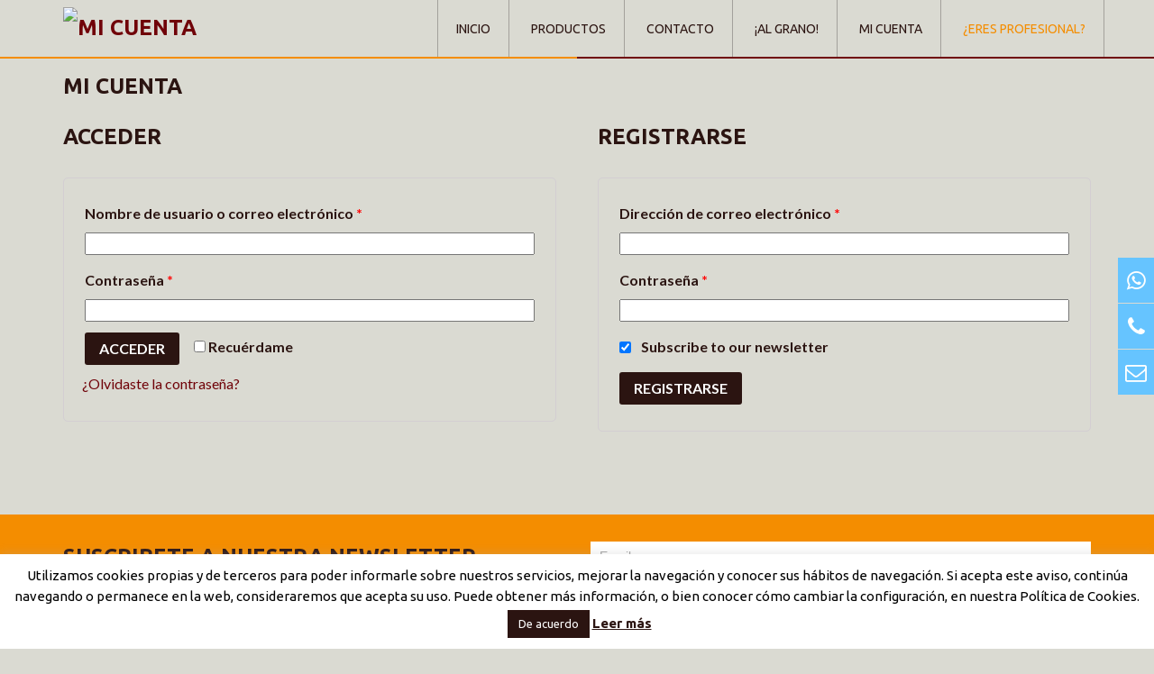

--- FILE ---
content_type: text/html; charset=UTF-8
request_url: https://cafescumbal.com/mi-cuenta/
body_size: 16305
content:
<!doctype html>

<!--[if lt IE 7]><html lang="es" class="no-js lt-ie9 lt-ie8 lt-ie7"><![endif]-->
<!--[if (IE 7)&!(IEMobile)]><html lang="es" class="no-js lt-ie9 lt-ie8"><![endif]-->
<!--[if (IE 8)&!(IEMobile)]><html lang="es" class="no-js lt-ie9"><![endif]-->
<!--[if gt IE 8]><!--> <html lang="es" class="no-js"><!--<![endif]-->

	<head>
		<meta charset="utf-8">

				<meta http-equiv="X-UA-Compatible" content="IE=edge">

		<title>Mi cuenta - GRUPO LA MALICIA, CAFÉ CAFÉ</title>

				<meta name="HandheldFriendly" content="True">
		<meta name="MobileOptimized" content="320">
		<meta name="viewport" content="width=device-width, initial-scale=1"/>

				<link rel="apple-touch-icon" href="https://cafescumbal.com/wp-content/themes/Caf%C3%A9%20Cumbal%20Theme/library/images/apple-touch-icon.png">
		<link rel="icon" href="https://cafescumbal.com/wp-content/themes/Caf%C3%A9%20Cumbal%20Theme/favicon.png">
		<!--[if IE]>
			<link rel="shortcut icon" href="https://cafescumbal.com/wp-content/themes/Caf%C3%A9%20Cumbal%20Theme/favicon.ico">
		<![endif]-->
				<meta name="msapplication-TileColor" content="#f01d4f">
		<meta name="msapplication-TileImage" content="https://cafescumbal.com/wp-content/themes/Caf%C3%A9%20Cumbal%20Theme/library/images/win8-tile-icon.png">
            <meta name="theme-color" content="#121212">

		<link rel="pingback" href="https://cafescumbal.com/xmlrpc.php">
		<link href="https://maxcdn.bootstrapcdn.com/font-awesome/4.7.0/css/font-awesome.min.css" rel="stylesheet" integrity="sha384-wvfXpqpZZVQGK6TAh5PVlGOfQNHSoD2xbE+QkPxCAFlNEevoEH3Sl0sibVcOQVnN" crossorigin="anonymous">
				
	<!-- This site is optimized with the Yoast SEO plugin v15.3 - https://yoast.com/wordpress/plugins/seo/ -->
	<meta name="robots" content="noindex, nofollow" />
	<meta property="og:locale" content="es_ES" />
	<meta property="og:type" content="article" />
	<meta property="og:title" content="Mi cuenta - GRUPO LA MALICIA, CAFÉ CAFÉ" />
	<meta property="og:url" content="https://cafescumbal.com/mi-cuenta/" />
	<meta property="og:site_name" content="GRUPO LA MALICIA, CAFÉ CAFÉ" />
	<meta property="article:publisher" content="https://www.facebook.com/cafescumbal/" />
	<meta property="article:modified_time" content="2017-04-02T17:51:13+00:00" />
	<meta name="twitter:card" content="summary" />
	<meta name="twitter:creator" content="@cafes_cumbal" />
	<meta name="twitter:site" content="@cafes_cumbal" />
	<meta name="twitter:label1" content="Escrito por">
	<meta name="twitter:data1" content="b2publicidad">
	<meta name="twitter:label2" content="Tiempo de lectura">
	<meta name="twitter:data2" content="0 minutos">
	<script type="application/ld+json" class="yoast-schema-graph">{"@context":"https://schema.org","@graph":[{"@type":"WebSite","@id":"https://cafescumbal.com/#website","url":"https://cafescumbal.com/","name":"GRUPO LA MALICIA, CAF\u00c9 CAF\u00c9","description":"","potentialAction":[{"@type":"SearchAction","target":"https://cafescumbal.com/?s={search_term_string}","query-input":"required name=search_term_string"}],"inLanguage":"es"},{"@type":"WebPage","@id":"https://cafescumbal.com/mi-cuenta/#webpage","url":"https://cafescumbal.com/mi-cuenta/","name":"Mi cuenta - GRUPO LA MALICIA, CAF\u00c9 CAF\u00c9","isPartOf":{"@id":"https://cafescumbal.com/#website"},"datePublished":"2017-03-21T11:51:46+00:00","dateModified":"2017-04-02T17:51:13+00:00","inLanguage":"es","potentialAction":[{"@type":"ReadAction","target":["https://cafescumbal.com/mi-cuenta/"]}]}]}</script>
	<!-- / Yoast SEO plugin. -->


<link rel='dns-prefetch' href='//fonts.googleapis.com' />
<link rel='dns-prefetch' href='//s.w.org' />
<link rel="alternate" type="application/rss+xml" title="GRUPO LA MALICIA, CAFÉ CAFÉ &raquo; Feed" href="https://cafescumbal.com/feed/" />
		<script type="text/javascript">
			window._wpemojiSettings = {"baseUrl":"https:\/\/s.w.org\/images\/core\/emoji\/13.0.0\/72x72\/","ext":".png","svgUrl":"https:\/\/s.w.org\/images\/core\/emoji\/13.0.0\/svg\/","svgExt":".svg","source":{"concatemoji":"https:\/\/cafescumbal.com\/wp-includes\/js\/wp-emoji-release.min.js"}};
			!function(e,a,t){var n,r,o,i=a.createElement("canvas"),p=i.getContext&&i.getContext("2d");function s(e,t){var a=String.fromCharCode;p.clearRect(0,0,i.width,i.height),p.fillText(a.apply(this,e),0,0);e=i.toDataURL();return p.clearRect(0,0,i.width,i.height),p.fillText(a.apply(this,t),0,0),e===i.toDataURL()}function c(e){var t=a.createElement("script");t.src=e,t.defer=t.type="text/javascript",a.getElementsByTagName("head")[0].appendChild(t)}for(o=Array("flag","emoji"),t.supports={everything:!0,everythingExceptFlag:!0},r=0;r<o.length;r++)t.supports[o[r]]=function(e){if(!p||!p.fillText)return!1;switch(p.textBaseline="top",p.font="600 32px Arial",e){case"flag":return s([127987,65039,8205,9895,65039],[127987,65039,8203,9895,65039])?!1:!s([55356,56826,55356,56819],[55356,56826,8203,55356,56819])&&!s([55356,57332,56128,56423,56128,56418,56128,56421,56128,56430,56128,56423,56128,56447],[55356,57332,8203,56128,56423,8203,56128,56418,8203,56128,56421,8203,56128,56430,8203,56128,56423,8203,56128,56447]);case"emoji":return!s([55357,56424,8205,55356,57212],[55357,56424,8203,55356,57212])}return!1}(o[r]),t.supports.everything=t.supports.everything&&t.supports[o[r]],"flag"!==o[r]&&(t.supports.everythingExceptFlag=t.supports.everythingExceptFlag&&t.supports[o[r]]);t.supports.everythingExceptFlag=t.supports.everythingExceptFlag&&!t.supports.flag,t.DOMReady=!1,t.readyCallback=function(){t.DOMReady=!0},t.supports.everything||(n=function(){t.readyCallback()},a.addEventListener?(a.addEventListener("DOMContentLoaded",n,!1),e.addEventListener("load",n,!1)):(e.attachEvent("onload",n),a.attachEvent("onreadystatechange",function(){"complete"===a.readyState&&t.readyCallback()})),(n=t.source||{}).concatemoji?c(n.concatemoji):n.wpemoji&&n.twemoji&&(c(n.twemoji),c(n.wpemoji)))}(window,document,window._wpemojiSettings);
		</script>
		<style type="text/css">
img.wp-smiley,
img.emoji {
	display: inline !important;
	border: none !important;
	box-shadow: none !important;
	height: 1em !important;
	width: 1em !important;
	margin: 0 .07em !important;
	vertical-align: -0.1em !important;
	background: none !important;
	padding: 0 !important;
}
</style>
	<link rel='stylesheet' id='formidable-css'  href='https://cafescumbal.com/wp-content/plugins/formidable/css/formidableforms.css' type='text/css' media='all' />
<link rel='stylesheet' id='wp-block-library-css'  href='https://cafescumbal.com/wp-includes/css/dist/block-library/style.min.css' type='text/css' media='all' />
<link rel='stylesheet' id='wc-block-vendors-style-css'  href='https://cafescumbal.com/wp-content/plugins/woocommerce/packages/woocommerce-blocks/build/vendors-style.css' type='text/css' media='all' />
<link rel='stylesheet' id='wc-block-style-css'  href='https://cafescumbal.com/wp-content/plugins/woocommerce/packages/woocommerce-blocks/build/style.css' type='text/css' media='all' />
<link rel='stylesheet' id='cookie-law-info-css'  href='https://cafescumbal.com/wp-content/plugins/cookie-law-info/public/css/cookie-law-info-public.css' type='text/css' media='all' />
<link rel='stylesheet' id='cookie-law-info-gdpr-css'  href='https://cafescumbal.com/wp-content/plugins/cookie-law-info/public/css/cookie-law-info-gdpr.css' type='text/css' media='all' />
<link rel='stylesheet' id='lightcase.css-css'  href='https://cafescumbal.com/wp-content/plugins/paytpv-for-woocommerce/css/lightcase.css' type='text/css' media='all' />
<link rel='stylesheet' id='paytpv.css-css'  href='https://cafescumbal.com/wp-content/plugins/paytpv-for-woocommerce/css/paytpv.css' type='text/css' media='all' />
<link rel='stylesheet' id='rs-plugin-settings-css'  href='https://cafescumbal.com/wp-content/plugins/revslider/public/assets/css/rs6.css' type='text/css' media='all' />
<style id='rs-plugin-settings-inline-css' type='text/css'>
#rs-demo-id {}
</style>
<link rel='stylesheet' id='side-menu-css'  href='https://cafescumbal.com/wp-content/plugins/side-menu/public/css/style.css' type='text/css' media='all' />
<link rel='stylesheet' id='side-menu-css-css'  href='https://cafescumbal.com/wp-content/plugins/side-menu/public/css/left.css' type='text/css' media='all' />
<link rel='stylesheet' id='side-menu-font-awesome-css'  href='https://cafescumbal.com/wp-content/plugins/side-menu/asset/font-awesome/css/font-awesome.min.css' type='text/css' media='all' />
<link rel='stylesheet' id='toc-screen-css'  href='https://cafescumbal.com/wp-content/plugins/table-of-contents-plus/screen.min.css' type='text/css' media='all' />
<link rel='stylesheet' id='woofcicons-css'  href='https://cafescumbal.com/wp-content/plugins/woo-floating-cart/public/assets/css/woofcicons.css' type='text/css' media='all' />
<link rel='stylesheet' id='woo-floating-cart-css'  href='https://cafescumbal.com/wp-content/plugins/woo-floating-cart/public/assets/css/woo-floating-cart.css' type='text/css' media='all' />
<link rel='stylesheet' id='select2-css'  href='https://cafescumbal.com/wp-content/plugins/woocommerce/assets/css/select2.css' type='text/css' media='all' />
<link rel='stylesheet' id='woocommerce-layout-css'  href='https://cafescumbal.com/wp-content/plugins/woocommerce/assets/css/woocommerce-layout.css' type='text/css' media='all' />
<link rel='stylesheet' id='woocommerce-smallscreen-css'  href='https://cafescumbal.com/wp-content/plugins/woocommerce/assets/css/woocommerce-smallscreen.css' type='text/css' media='only screen and (max-width: 768px)' />
<link rel='stylesheet' id='woocommerce-general-css'  href='https://cafescumbal.com/wp-content/plugins/woocommerce/assets/css/woocommerce.css' type='text/css' media='all' />
<style id='woocommerce-inline-inline-css' type='text/css'>
.woocommerce form .form-row .required { visibility: visible; }
</style>
<link rel='stylesheet' id='googleFonts-css'  href='http://fonts.googleapis.com/css?family=Lato%3A400%2C700%2C400italic%2C700italic' type='text/css' media='all' />
<link rel='stylesheet' id='slb_core-css'  href='https://cafescumbal.com/wp-content/plugins/simple-lightbox/client/css/app.css' type='text/css' media='all' />
<link rel='stylesheet' id='xtkirki_google_fonts-css'  href='https://fonts.googleapis.com/css?family=Source+Sans+Pro%3A700%2Cregular%2C600%2C600italic&#038;subset=latin-ext' type='text/css' media='all' />
<link rel='stylesheet' id='bootstrap-stylesheet-css'  href='https://cafescumbal.com/wp-content/themes/Caf%C3%A9%20Cumbal%20Theme/library/css/bootstrap.min.css' type='text/css' media='all' />
<link rel='stylesheet' id='animate-stylesheet-css'  href='https://cafescumbal.com/wp-content/themes/Caf%C3%A9%20Cumbal%20Theme/library/css/animate.css' type='text/css' media='all' />
<link rel='stylesheet' id='bones-stylesheet-css'  href='https://cafescumbal.com/wp-content/themes/Caf%C3%A9%20Cumbal%20Theme/library/css/style.css' type='text/css' media='all' />
<!--[if lt IE 9]>
<link rel='stylesheet' id='bones-ie-only-css'  href='https://cafescumbal.com/wp-content/themes/Caf%C3%A9%20Cumbal%20Theme/library/css/ie.css' type='text/css' media='all' />
<![endif]-->
<link rel='stylesheet' id='xtkirki-styles-woofc-css'  href='https://cafescumbal.com/wp-content/plugins/woo-floating-cart/includes/xtkirki/assets/css/xtkirki-styles.css' type='text/css' media='all' />
<style id='xtkirki-styles-woofc-inline-css' type='text/css'>
.woofc-inner{margin-left:20px;margin-right:20px;max-width:calc(100vw - (20px * 2));margin-top:20px;margin-bottom:20px;max-height:calc(100vh - (20px * 2));width:440px;height:400px;}.admin-bar .woofc-inner{max-height:calc(100vh - ((20px * 2)) - 46px);}.woofc-inner .woofc-header{background:#ffffff;border-color:#e6e6e6;-webkit-border-radius:35px 35px 0 0;-moz-border-radius:35px 35px 0 0;border-radius:35px 35px 0 0;}.woofc-inner .woofc-wrapper, .woofc-trigger{-webkit-border-radius:35px;-moz-border-radius:35px;border-radius:35px;}.woofc-cart-open.woofc-pos-bottom-right .woofc-trigger,.woofc-cart-open.woofc-pos-top-right .woofc-trigger,.woofc-pos-bottom-right .woofc-inner .woofc-body,.woofc-pos-top-right .woofc-inner .woofc-body{-webkit-border-radius:0 0 35px 0;-moz-border-radius:0 0 35px 0;border-radius:0 0 35px 0;}.woofc-cart-open.woofc-pos-bottom-left .woofc-trigger,.woofc-cart-open.woofc-pos-top-left .woofc-trigger,.woofc-pos-bottom-left .woofc-inner .woofc-body,.woofc-pos-top-left .woofc-inner .woofc-body{-webkit-border-radius:0 0 0 35px;-moz-border-radius:0 0 0 35px;border-radius:0 0 0 35px;}.woofc-inner .woofc-footer{-webkit-border-radius:35px;-moz-border-radius:35px;border-radius:35px;}.woofc-cart-open .woofc-inner .woofc-footer{-webkit-border-radius:0 0 35px 35px;-moz-border-radius:0 0 35px 35px;border-radius:0 0 35px 35px;}.woofc-spinner-chasing-dots .woofc-spinner-child,.woofc-spinner-circle .woofc-spinner-child:before,.woofc-spinner-cube-grid .woofc-spinner-cube,.woofc-spinner-double-bounce .woofc-spinner-child,.woofc-spinner-fading-circle .woofc-spinner-circle:before,.woofc-spinner-folding-cube .woofc-spinner-cube:before,.woofc-spinner-rotating-plane,.woofc-spinner-spinner-pulse,.woofc-spinner-three-bounce .woofc-spinner-child,.woofc-spinner-wandering-cubes .woofc-spinner-cube,.woofc-spinner-wave .woofc-spinner-rect{background-color:#F48D00;}.woofc-spinner-loading-text{color:#F48D00;}.woofc-spinner-wrap{background-color:rgba(255,255,255,0.5);}.woofc-trigger .woofc-count{font-family:"Source Sans Pro", Helvetica, Arial, sans-serif;font-weight:700;font-style:normal;font-size:15px;background:#F48D00;color:#fff;}.woofc-inner .woofc-title{font-family:"Source Sans Pro", Helvetica, Arial, sans-serif;font-weight:700;font-style:normal;font-size:16px;letter-spacing:1.4px;text-transform:uppercase;color:#181818;}.woofc-inner .woofc-undo{font-family:"Source Sans Pro", Helvetica, Arial, sans-serif;font-weight:700;font-style:normal;font-size:10px;letter-spacing:1.4;text-transform:uppercase;color:#808b97;}.woofc-inner .woofc-cart-error{font-family:"Source Sans Pro", Helvetica, Arial, sans-serif;font-weight:700;font-style:normal;font-size:10px;letter-spacing:1.4;text-transform:uppercase;color:#dd3333;}.woofc-empty .woofc-inner .woofc-no-product{font-family:"Source Sans Pro", Helvetica, Arial, sans-serif;font-weight:400;font-style:normal;font-size:12px;letter-spacing:1.4;text-align:left;text-transform:none;}.woofc-inner .woofc-product-variations dl dt{font-family:"Source Sans Pro", Helvetica, Arial, sans-serif;font-weight:600;font-style:normal;font-size:10px;letter-spacing:0;text-transform:capitalize;}.woofc-inner .woofc-product-variations dl dd{font-family:"Source Sans Pro", Helvetica, Arial, sans-serif;font-weight:400;font-style:normal;font-size:10px;letter-spacing:0;text-transform:capitalize;}.woofc-trigger.woofc-icontype-image .woofc-trigger-cart-icon{background-image:url("https://cafescumbal.com/wp-content/plugins/woo-floating-cart/public/assets/img/open.svg");}.woofc-trigger.woofc-icontype-image .woofc-trigger-close-icon{background-image:url("https://cafescumbal.com/wp-content/plugins/woo-floating-cart/public/assets/img/close.svg");}.woofc-trigger{background:#ffffff;}.woofc-no-touchevents .woofc:not(.woofc-cart-open) .woofc-trigger:hover,.woofc-touchevents .woofc:not(.woofc-cart-open) .woofc-trigger:focus{background:#ffffff;}.woofc-cart-open .woofc-trigger{background:#ffffff;}.woofc-inner .woofc-undo a{color:#2b3e51;}.woofc-no-touchevents .woofc-inner .woofc-undo a:hover,.woofc-touchevents .woofc-inner .woofc-undo a:focus{color:#2b3e51;}.woofc-inner .woofc-body{color:#666666;}.woofc-inner .woofc-product-title > span,.woofc-inner .woofc-product-title a{color:#2b1411;}.woofc-no-touchevents .woofc-inner .woofc-product-title a:hover,.woofc-touchevents .woofc-inner .woofc-product-title a:focus{color:#700309;}.woofc-inner .woofc-delete-item{color:#2b1b1a;}.woofc-no-touchevents .woofc-inner .woofc-delete-item:hover,.woofc-touchevents .woofc-inner .woofc-delete-item:focus{color:#700309;}.woofc-inner .woofc-quantity .woofc-quantity-button{color:#2b2929;}.woofc-no-touchevents .woofc-inner .woofc-quantity .woofc-quantity-button:hover,.woofc-touchevents .woofc-inner .woofc-quantity .woofc-quantity-button:focus{color:#700309;}.woofc-inner a.woofc-checkout{background:#2b1411;}.woofc-no-touchevents .woofc-inner a.woofc-checkout:hover,.woofc-touchevents .woofc-inner a.woofc-checkout:focus{background:#2b1411;}.woofc-cart-open .woofc-inner a.woofc-checkout{color:#ffffff;}.woofc-no-touchevents .woofc-cart-open .woofc-inner a.woofc-checkout:hover,.woofc-touchevents .woofc-cart-open .woofc-inner a.woofc-checkout:focus{color:#ffffff;}@media (min-width: 783px){.admin-bar .woofc-inner{max-height:calc(100vh - ((20px * 2)) - 32px);}}@media (min-width: 480px){.woofc-inner .woofc-price,.woofc-inner .woofc-product-title{font-family:"Source Sans Pro", Helvetica, Arial, sans-serif;font-weight:700;font-style:normal;font-size:18px;letter-spacing:0;text-transform:capitalize;}.woofc-inner .woofc-actions{font-family:"Source Sans Pro", Helvetica, Arial, sans-serif;font-weight:400;font-style:normal;font-size:14px;letter-spacing:0;text-transform:capitalize;}.woofc-inner .woofc-quantity input{font-family:"Source Sans Pro", Helvetica, Arial, sans-serif;font-weight:400;font-style:normal;font-size:16px;letter-spacing:1.2px;}.woofc-inner a.woofc-checkout{font-family:"Source Sans Pro", Helvetica, Arial, sans-serif;font-weight:600;font-style:italic;font-size:24px;letter-spacing:0;text-transform:none;}.woofc-inner .woofc-quantity .woofc-quantity-button{font-size:10px;}}@media (max-width: 479px){.woofc-inner .woofc-price,.woofc-inner .woofc-product-title{font-family:"Source Sans Pro", Helvetica, Arial, sans-serif;font-weight:700;font-style:normal;font-size:calc(18px * 0.75);letter-spacing:0;text-transform:capitalize;}.woofc-inner .woofc-actions{font-family:"Source Sans Pro", Helvetica, Arial, sans-serif;font-weight:400;font-style:normal;font-size:calc(14px * 0.85);letter-spacing:0;text-transform:capitalize;}.woofc-inner .woofc-quantity input{font-family:"Source Sans Pro", Helvetica, Arial, sans-serif;font-weight:400;font-style:normal;font-size:calc(16px * 0.85);letter-spacing:1.2px;}.woofc-inner a.woofc-checkout{font-family:"Source Sans Pro", Helvetica, Arial, sans-serif;font-weight:600;font-style:italic;font-size:calc(24px * 0.75);letter-spacing:0;text-transform:none;}.woofc-inner .woofc-quantity .woofc-quantity-button{font-size:calc(10px * 0.85);}}
</style>
<script type='text/javascript' src='https://cafescumbal.com/wp-includes/js/jquery/jquery.js' id='jquery-core-js'></script>
<script type='text/javascript' id='cookie-law-info-js-extra'>
/* <![CDATA[ */
var Cli_Data = {"nn_cookie_ids":[],"cookielist":[],"ccpaEnabled":"","ccpaRegionBased":"","ccpaBarEnabled":"","ccpaType":"gdpr","js_blocking":"","custom_integration":"","triggerDomRefresh":""};
var cli_cookiebar_settings = {"animate_speed_hide":"500","animate_speed_show":"500","background":"#fff","border":"#444","border_on":"","button_1_button_colour":"#2b1411","button_1_button_hover":"#22100e","button_1_link_colour":"#fff","button_1_as_button":"1","button_1_new_win":"","button_2_button_colour":"#2b1411","button_2_button_hover":"#22100e","button_2_link_colour":"#2b1411","button_2_as_button":"","button_2_hidebar":"1","button_3_button_colour":"#000","button_3_button_hover":"#000000","button_3_link_colour":"#fff","button_3_as_button":"1","button_3_new_win":"","button_4_button_colour":"#000","button_4_button_hover":"#000000","button_4_link_colour":"#fff","button_4_as_button":"1","font_family":"inherit","header_fix":"","notify_animate_hide":"1","notify_animate_show":"","notify_div_id":"#cookie-law-info-bar","notify_position_horizontal":"right","notify_position_vertical":"bottom","scroll_close":"","scroll_close_reload":"","accept_close_reload":"","reject_close_reload":"","showagain_tab":"","showagain_background":"#fff","showagain_border":"#000","showagain_div_id":"#cookie-law-info-again","showagain_x_position":"100px","text":"#000","show_once_yn":"","show_once":"10000","logging_on":"","as_popup":"","popup_overlay":"1","bar_heading_text":"","cookie_bar_as":"banner","popup_showagain_position":"bottom-right","widget_position":"left"};
var log_object = {"ajax_url":"https:\/\/cafescumbal.com\/wp-admin\/admin-ajax.php"};
/* ]]> */
</script>
<script type='text/javascript' src='https://cafescumbal.com/wp-content/plugins/cookie-law-info/public/js/cookie-law-info-public.js' id='cookie-law-info-js'></script>
<script type='text/javascript' src='https://cafescumbal.com/wp-content/plugins/paytpv-for-woocommerce/js/paytpv.js' id='paytpv.js-js'></script>
<script type='text/javascript' src='https://cafescumbal.com/wp-content/plugins/paytpv-for-woocommerce/js/lightcase.js' id='lightcase.js-js'></script>
<script type='text/javascript' src='https://cafescumbal.com/wp-content/plugins/revslider/public/assets/js/rbtools.min.js' id='tp-tools-js'></script>
<script type='text/javascript' src='https://cafescumbal.com/wp-content/plugins/revslider/public/assets/js/rs6.min.js' id='revmin-js'></script>
<script type='text/javascript' src='https://cafescumbal.com/wp-content/plugins/side-menu/public/js/side-menu.js' id='side-menu-js'></script>
<script type='text/javascript' id='wc-add-to-cart-js-extra'>
/* <![CDATA[ */
var wc_add_to_cart_params = {"ajax_url":"\/wp-admin\/admin-ajax.php","wc_ajax_url":"\/?wc-ajax=%%endpoint%%","i18n_view_cart":"Ver carrito","cart_url":"https:\/\/cafescumbal.com\/carrito\/","is_cart":"","cart_redirect_after_add":"no"};
/* ]]> */
</script>
<script type='text/javascript' src='//cafescumbal.com/wp-content/plugins/woocommerce/assets/js/frontend/add-to-cart.min.js' id='wc-add-to-cart-js'></script>
<script type='text/javascript' src='https://cafescumbal.com/wp-content/plugins/woocommerce/assets/js/jquery-cookie/jquery.cookie.min.js' id='jquery-cookie-js'></script>
<script type='text/javascript' id='wc-cart-fragments-js-extra'>
/* <![CDATA[ */
var wc_cart_fragments_params = {"ajax_url":"\/wp-admin\/admin-ajax.php","wc_ajax_url":"\/?wc-ajax=%%endpoint%%","cart_hash_key":"wc_cart_hash_b9de985389910c75cfd007f00394af1a","fragment_name":"wc_fragments_b9de985389910c75cfd007f00394af1a","request_timeout":"5000"};
/* ]]> */
</script>
<script type='text/javascript' src='//cafescumbal.com/wp-content/plugins/woocommerce/assets/js/frontend/cart-fragments.min.js' id='wc-cart-fragments-js'></script>
<script type='text/javascript' src='https://cafescumbal.com/wp-content/plugins/woo-floating-cart/public/assets/vendors/modernizr.custom-min.js' id='woo-floating-cart-modernizr-js'></script>
<script type='text/javascript' src='https://cafescumbal.com/wp-content/plugins/woo-floating-cart/public/assets/vendors/jquery.touch-min.js' id='woo-floating-cart-jquery.touch-js'></script>
<script type='text/javascript' src='https://cafescumbal.com/wp-content/plugins/woo-floating-cart/public/assets/vendors/js.cookie-min.js' id='woo-floating-cart-cookie-js'></script>
<script type='text/javascript' src='https://cafescumbal.com/wp-content/plugins/woo-floating-cart/public/assets/vendors/TweenMax-min.js' id='woo-floating-cart-tweenmax-js'></script>
<script type='text/javascript' src='https://cafescumbal.com/wp-content/plugins/woo-floating-cart/public/assets/vendors/jquery.serializejson-min.js' id='woo-floating-cart-jquery.serializejson-js'></script>
<script type='text/javascript' id='woo-floating-cart-js-extra'>
/* <![CDATA[ */
var WOOFC = {"ajaxurl":"https:\/\/cafescumbal.com\/wp-admin\/admin-ajax.php","litemode":"","lang":{"min_qty_required":"Min quantity required","max_stock_reached":"Stock limit reached"}};
/* ]]> */
</script>
<script type='text/javascript' src='https://cafescumbal.com/wp-content/plugins/woo-floating-cart/public/assets/js/woo-floating-cart-min.js' id='woo-floating-cart-js'></script>
<script type='text/javascript' id='zxcvbn-async-js-extra'>
/* <![CDATA[ */
var _zxcvbnSettings = {"src":"https:\/\/cafescumbal.com\/wp-includes\/js\/zxcvbn.min.js"};
/* ]]> */
</script>
<script type='text/javascript' src='https://cafescumbal.com/wp-includes/js/zxcvbn-async.min.js' id='zxcvbn-async-js'></script>
<script type='text/javascript' src='https://cafescumbal.com/wp-content/plugins/js_composer/assets/js/vendors/woocommerce-add-to-cart.js' id='vc_woocommerce-add-to-cart-js-js'></script>
<script type='text/javascript' src='https://cafescumbal.com/wp-content/themes/Caf%C3%A9%20Cumbal%20Theme/library/js/libs/modernizr.custom.min.js' id='bones-modernizr-js'></script>
<link rel="https://api.w.org/" href="https://cafescumbal.com/wp-json/" /><link rel="alternate" type="application/json" href="https://cafescumbal.com/wp-json/wp/v2/pages/7" /><link rel='shortlink' href='https://cafescumbal.com/?p=7' />
<link rel="alternate" type="application/json+oembed" href="https://cafescumbal.com/wp-json/oembed/1.0/embed?url=https%3A%2F%2Fcafescumbal.com%2Fmi-cuenta%2F" />
<link rel="alternate" type="text/xml+oembed" href="https://cafescumbal.com/wp-json/oembed/1.0/embed?url=https%3A%2F%2Fcafescumbal.com%2Fmi-cuenta%2F&#038;format=xml" />
<script type="text/javascript">var ajaxurl = "https://cafescumbal.com/wp-admin/admin-ajax.php";</script><script type="text/javascript">document.documentElement.className += " js";</script>
	<noscript><style>.woocommerce-product-gallery{ opacity: 1 !important; }</style></noscript>
	<meta name='robots' content='noindex,follow' />
<meta name="generator" content="Powered by Visual Composer - drag and drop page builder for WordPress."/>
<!--[if lte IE 9]><link rel="stylesheet" type="text/css" href="https://cafescumbal.com/wp-content/plugins/js_composer/assets/css/vc_lte_ie9.min.css" media="screen"><![endif]--><style type="text/css">.broken_link, a.broken_link {
	text-decoration: line-through;
}</style><meta name="generator" content="Powered by Slider Revolution 6.2.2 - responsive, Mobile-Friendly Slider Plugin for WordPress with comfortable drag and drop interface." />
<script type="text/javascript">function setREVStartSize(e){			
			try {								
				var pw = document.getElementById(e.c).parentNode.offsetWidth,
					newh;
				pw = pw===0 || isNaN(pw) ? window.innerWidth : pw;
				e.tabw = e.tabw===undefined ? 0 : parseInt(e.tabw);
				e.thumbw = e.thumbw===undefined ? 0 : parseInt(e.thumbw);
				e.tabh = e.tabh===undefined ? 0 : parseInt(e.tabh);
				e.thumbh = e.thumbh===undefined ? 0 : parseInt(e.thumbh);
				e.tabhide = e.tabhide===undefined ? 0 : parseInt(e.tabhide);
				e.thumbhide = e.thumbhide===undefined ? 0 : parseInt(e.thumbhide);
				e.mh = e.mh===undefined || e.mh=="" || e.mh==="auto" ? 0 : parseInt(e.mh,0);		
				if(e.layout==="fullscreen" || e.l==="fullscreen") 						
					newh = Math.max(e.mh,window.innerHeight);				
				else{					
					e.gw = Array.isArray(e.gw) ? e.gw : [e.gw];
					for (var i in e.rl) if (e.gw[i]===undefined || e.gw[i]===0) e.gw[i] = e.gw[i-1];					
					e.gh = e.el===undefined || e.el==="" || (Array.isArray(e.el) && e.el.length==0)? e.gh : e.el;
					e.gh = Array.isArray(e.gh) ? e.gh : [e.gh];
					for (var i in e.rl) if (e.gh[i]===undefined || e.gh[i]===0) e.gh[i] = e.gh[i-1];
										
					var nl = new Array(e.rl.length),
						ix = 0,						
						sl;					
					e.tabw = e.tabhide>=pw ? 0 : e.tabw;
					e.thumbw = e.thumbhide>=pw ? 0 : e.thumbw;
					e.tabh = e.tabhide>=pw ? 0 : e.tabh;
					e.thumbh = e.thumbhide>=pw ? 0 : e.thumbh;					
					for (var i in e.rl) nl[i] = e.rl[i]<window.innerWidth ? 0 : e.rl[i];
					sl = nl[0];									
					for (var i in nl) if (sl>nl[i] && nl[i]>0) { sl = nl[i]; ix=i;}															
					var m = pw>(e.gw[ix]+e.tabw+e.thumbw) ? 1 : (pw-(e.tabw+e.thumbw)) / (e.gw[ix]);					

					newh =  (e.type==="carousel" && e.justify==="true" ? e.gh[ix] : (e.gh[ix] * m)) + (e.tabh + e.thumbh);
				}			
				
				if(window.rs_init_css===undefined) window.rs_init_css = document.head.appendChild(document.createElement("style"));					
				document.getElementById(e.c).height = newh;
				window.rs_init_css.innerHTML += "#"+e.c+"_wrapper { height: "+newh+"px }";				
			} catch(e){
				console.log("Failure at Presize of Slider:" + e)
			}					   
		  };</script>
		<style type="text/css" id="wp-custom-css">
			/*
Puedes añadir tu propio CSS aquí.

Haz clic en el icono de ayuda de arriba para averiguar más.
*/
section{
    padding:10px 0px;
}
.five-columns.vc_row .vc_col-sm-2 {
	float: none;
width: 100%;
padding: 0;
margin-right: 0;
min-height: 0;
}
@media (max-width: 768px){
.five-columns .wpb_wrapper.vc_figure{
width:100%;}
.five-columns .vc_single_image-wrapper{
width:100%;}
}

@media (min-width: 768px){
	.five-columns.vc_row .vc_col-sm-2 {
	float: left;
	width: 20%;
	padding: 0;
	margin-right: 0;
	min-height: 0;
	}
.five-columns{
margin-left:0;
	margin-right:0;
}

.five-columns .wpb_wrapper.vc_figure{
width:100%;}
.five-columns .vc_single_image-wrapper{
width:100%;}

}
.five-columns.vc_row .vc_col-sm-2:nth-last-child(2) {
margin-right: 0;
}

.five-columns .vc_column-inner{
padding:0;
	
}
.five-columns .vc_column-inner .wpb_content_element{
	margin-bottom:0;
}
.five-columns .vc_single_image-wrapper{
	border:1px solid #a3a19c;
	background-color: #fff;
	-webkit-transition: all 300ms;
    -o-transition: all 300ms;
    transition: all 300ms;
}

.five-columns .vc_single_image-wrapper:hover{
	    -webkit-box-shadow: inset 0 0 5% 0 #b7b7b0;
    box-shadow: inset 0 0 10px 0 #b7b7b0;
display:block;
}
.five-columns .vc_single_image-wrapper img{
  margin:5%;
	width:90%;
}
/*
.closeModal{
	height:32px;
	width: 32px;
	text-align: center;
	position: absolute;
	top:5px;
	right: 10px;
}
#header{
	z-index: 10000;
}
#custommodal{
	display:none;
	z-index: 9999;
	width:100%;
	position:fixed;
	top:45px;
	background-color: #f48d00;
	-webkit-box-shadow: 0px 0px 5px 2px rgba(0,0,0,0.4);
-moz-box-shadow: 0px 0px 5px 2px rgba(0,0,0,0.4);
box-shadow: 0px 0px 5px 2px rgba(0,0,0,0.4);
}
#custommodal img{
	width: 100%;
	height: auto;

}

#custommodal .contain{
	position: relative;
}*/

@media (min-width: 768px) and (max-width: 991px){
	nav{width:100%!important;}
	nav ul{max-width:82%!important;}
	h1, h1 img{width:115px!important;}
	h1 img {padding-top:18px!important;}
}

#call_to_action fieldset #frm_field_15_container{
    display: block;
    width: 100% !important;
}
#call_to_action fieldset .frm_submit{
display:block!important;
}
@media (min-width: 768px){
main {
    padding-top: 33px;
}
}	
p#myfield1_field{
	font-size: 16px;
	color: #700309;
	text-transform: uppercase;
	width: 59vh;
	word-break: break-all;
}
textarea#myfield1{
	width: 59vh;
	height: 31px;
	background-color: #fff6f6;
	
}
input#myfield2{
	display: none;
}
p#myfield2_field{
	padding: 10px;
	font-style: normal;
	margin-top: 10px;
	text-align: left;
	border-radius: 15px;
	background-color: #eeee;
	font-size: 11px;
	color: #777;
	width: 59vh;
	word-break: break-all;
}
.woocommerce-store-notice__dismiss-link{
	display: none;
}

.woocommerce-store-notice.demo_store{
	margin-top: 8vh;
}

@media (max-width: 950px) {
	.woocommerce-store-notice.demo_store{
		display: none !important;
	}
}
nav.pagination{
	position: initial;
}
.titularamarillo{
	color: #EEB801;
	font-size: 24px;
}
.titularburdeos{
	margin-top: -44px;
	color: #8E1200;
	font-size: 60px;
	font-weight: 600;
}
a.botonamarillo button{
	background-color: #EEB801;
	color: white;
	padding: 13px 40px;
	border-radius: 20px;
	border: 0px;
}
.titularblanco{
	color: white;
	font-size: 76px;
	font-weight: 600;
}
a.botonburdeos button{
	background-color: #921104;
	color: white;
	padding: 8px 40px;
	border-radius: 20px;
	border: 0px;
}
.cuerpoblanco{
	color: white;
}
@media (max-width: 990px) {
    .ocultar-movil{
        display: none !important;
    }
}
@media (min-width: 990px) {
    #movil-tablet{
        display: none !important;
    }
}
#custommodal{
	display: none;
}
.cajita{
	-webkit-box-shadow: 3px 4px 5px 0px rgba(128,128,128,0.61);
-moz-box-shadow: 3px 4px 5px 0px rgba(128,128,128,0.61);
box-shadow: 3px 4px 5px 0px rgba(128,128,128,0.61);
}
.blanco{
	color: white;
}
.titularcaja{
	font-size: 30px;
	font-weight: 600;
}
a button.botontransparente{
	background-color: transparent;
	border: 1px solid white;
	font-weight: 100 !important;
	color: white;
	
}
/*Plugin side menu*/
.wp-side-menu-item{
	background-color: #66C4FF !important;
}
.fa.fa-phone.wo-icon,.fa.fa-at.wo-icon,.fa.fa-whatsapp.wo-icon,.fa.fa-envelope-o.wo-icon{
	background-color: #66C4FF;
	color: white;
}
.wp-side-menu-item i.fa.fa-anchor.wo-icon{
	display: none;
}		</style>
		<noscript><style type="text/css"> .wpb_animate_when_almost_visible { opacity: 1; }</style></noscript>		
				
		<script>
    ! function(f, b, e, v, n, t, s) {
        if (f.fbq) return;
        n = f.fbq = function() {
            n.callMethod ?
                n.callMethod.apply(n, arguments) : n.queue.push(arguments)
        };
        if (!f._fbq) f._fbq = n;
        n.push = n;
        n.loaded = !0;
        n.version = '2.0';
        n.queue = [];
        t = b.createElement(e);
        t.async = !0;
        t.src = v;
        s = b.getElementsByTagName(e)[0];
        s.parentNode.insertBefore(t, s)
    }(window, document, 'script',
        'https://connect.facebook.net/en_US/fbevents.js');
    fbq('init', '1877093439197473');
    fbq('track', 'PageView');

</script>
<noscript>
 <img height="1" width="1" 
src="https://www.facebook.com/tr?id=1877093439197473&ev=PageView
&noscript=1"/>
</noscript>
	<script>
  (function(i,s,o,g,r,a,m){i['GoogleAnalyticsObject']=r;i[r]=i[r]||function(){
  (i[r].q=i[r].q||[]).push(arguments)},i[r].l=1*new Date();a=s.createElement(o),
  m=s.getElementsByTagName(o)[0];a.async=1;a.src=g;m.parentNode.insertBefore(a,m)
  })(window,document,'script','https://www.google-analytics.com/analytics.js','ga');

  ga('create', 'UA-69367637-1', 'auto');
  ga('send', 'pageview');

</script>
	</head>

	<body class="page-template-default page page-id-7 theme-Café Cumbal Theme woocommerce-account woocommerce-page woocommerce-no-js wpb-js-composer js-comp-ver-5.1 vc_responsive" itemscope itemtype="http://schema.org/WebPage">

		<div id="container">

			<header id="header" class="header" role="banner" itemscope itemtype="http://schema.org/WPHeader">

				<div id="inner-header" class="wrap cf">

					<nav class="container" role="navigation" itemscope itemtype="http://schema.org/SiteNavigationElement">
					    <a href="#" class="burger-box">
                            <div class="burger"></div>
                        </a>
                        <h1>
                            <a href="https://cafescumbal.com" rel="nofollow" id="brand"><img src="https://cafescumbal.com/wp-content/themes/Caf%C3%A9%20Cumbal%20Theme/library/images/logo_nuevo.jpg" alt="Mi cuenta" itemscope itemtype="http://schema.org/Organization"></a>
                        </h1>
                        
						<ul id="main-navbar" class=""><li id="menu-item-40" class="menu-item menu-item-type-post_type menu-item-object-page menu-item-home menu-item-40"><a href="https://cafescumbal.com/">Inicio</a></li>
<li id="menu-item-48" class="menu-item menu-item-type-custom menu-item-object-custom menu-item-has-children menu-item-48"><a href="#">Productos</a>
<ul class="sub-menu">
	<li id="menu-item-38" class="menu-item menu-item-type-post_type menu-item-object-page menu-item-38"><a href="https://cafescumbal.com/cafe-bolsas-1k/">Café en bolsas de 1kg</a></li>
</ul>
</li>
<li id="menu-item-45" class="menu-item menu-item-type-post_type menu-item-object-page menu-item-45"><a href="https://cafescumbal.com/contacto/">Contacto</a></li>
<li id="menu-item-36" class="menu-item menu-item-type-post_type menu-item-object-page menu-item-36"><a href="https://cafescumbal.com/al-grano/">¡Al Grano!</a></li>
<li id="menu-item-625" class="menu-item menu-item-type-custom menu-item-object-custom current-menu-item menu-item-625"><a href="https://cafescumbal.com/mi-cuenta/" aria-current="page">Mi cuenta</a></li>
<li id="menu-item-1285" class="destacado-menu menu-item menu-item-type-custom menu-item-object-custom menu-item-1285"><a target="_blank" rel="nofollow" href="http://cumbalprofesional.com">¿Eres Profesional?</a></li>
</ul>
					</nav>

				</div>

			</header>

			<div id="content">

				<div id="inner-content" class="wrap">

						<main id="main" class="container no-min-height" role="main" itemscope itemprop="mainContentOfPage" itemtype="http://schema.org/Blog">
																																																																																											                                                        							
							
							<article id="post-7" class="post-7 page type-page status-publish hentry" role="article" itemscope itemtype="http://schema.org/BlogPosting">

								<header class="article-header">

									<h2 class="page-title" itemprop="headline">Mi cuenta</h2>

									<!--p class="byline vcard">
										Publicado <time class="updated" datetime="2017-03-21" itemprop="datePublished">21 marzo, 2017</time> por <span class="author">b2publicidad</span>									</p-->

								</header> 
								<section class="entry-content" itemprop="articleBody">
									<div class="woocommerce"><div class="woocommerce-notices-wrapper"></div>

<div class="u-columns col2-set" id="customer_login">

	<div class="u-column1 col-1">


		<h2>Acceder</h2>

		<form class="woocommerce-form woocommerce-form-login login" method="post">

			
			<p class="woocommerce-form-row woocommerce-form-row--wide form-row form-row-wide">
				<label for="username">Nombre de usuario o correo electrónico&nbsp;<span class="required">*</span></label>
				<input type="text" class="woocommerce-Input woocommerce-Input--text input-text" name="username" id="username" autocomplete="username" value="" />			</p>
			<p class="woocommerce-form-row woocommerce-form-row--wide form-row form-row-wide">
				<label for="password">Contraseña&nbsp;<span class="required">*</span></label>
				<input class="woocommerce-Input woocommerce-Input--text input-text" type="password" name="password" id="password" autocomplete="current-password" />
			</p>

			
			<p class="form-row">
				<label class="woocommerce-form__label woocommerce-form__label-for-checkbox woocommerce-form-login__rememberme">
					<input class="woocommerce-form__input woocommerce-form__input-checkbox" name="rememberme" type="checkbox" id="rememberme" value="forever" /> <span>Recuérdame</span>
				</label>
				<input type="hidden" id="woocommerce-login-nonce" name="woocommerce-login-nonce" value="4f3552ce8f" /><input type="hidden" name="_wp_http_referer" value="/mi-cuenta/" />				<button type="submit" class="woocommerce-button button woocommerce-form-login__submit" name="login" value="Acceder">Acceder</button>
			</p>
			<p class="woocommerce-LostPassword lost_password">
				<a href="https://cafescumbal.com/mi-cuenta/lost-password/">¿Olvidaste la contraseña?</a>
			</p>

			
		</form>


	</div>

	<div class="u-column2 col-2">

		<h2>Registrarse</h2>

		<form method="post" class="woocommerce-form woocommerce-form-register register"  >

			
			
			<p class="woocommerce-form-row woocommerce-form-row--wide form-row form-row-wide">
				<label for="reg_email">Dirección de correo electrónico&nbsp;<span class="required">*</span></label>
				<input type="email" class="woocommerce-Input woocommerce-Input--text input-text" name="email" id="reg_email" autocomplete="email" value="" />			</p>

			
				<p class="woocommerce-form-row woocommerce-form-row--wide form-row form-row-wide">
					<label for="reg_password">Contraseña&nbsp;<span class="required">*</span></label>
					<input type="password" class="woocommerce-Input woocommerce-Input--text input-text" name="password" id="reg_password" autocomplete="new-password" />
				</p>

			
			<p class="form-row form-row-wide mailchimp-newsletter"><input class="woocommerce-form__input woocommerce-form__input-checkbox input-checkbox" id="mailchimp_woocommerce_newsletter" type="checkbox" name="mailchimp_woocommerce_newsletter" value="1" checked="checked"> <label for="mailchimp_woocommerce_newsletter" class="woocommerce-form__label woocommerce-form__label-for-checkbox inline"><span>Subscribe to our newsletter</span></label></p><div class="clear"></div><div class="woocommerce-privacy-policy-text"></div>
			<p class="woocommerce-form-row form-row">
				<input type="hidden" id="woocommerce-register-nonce" name="woocommerce-register-nonce" value="3c99d55a02" /><input type="hidden" name="_wp_http_referer" value="/mi-cuenta/" />				<button type="submit" class="woocommerce-Button woocommerce-button button woocommerce-form-register__submit" name="register" value="Registrarse">Registrarse</button>
			</p>

			
		</form>

	</div>

</div>

</div>
								</section> 
								<footer class="article-footer cf">

								</footer>

								
							</article>

							
						</main>

				</div>

			</div>

			<footer id="footer" class="footer container-fluid" role="contentinfo" itemscope itemtype="http://schema.org/WPFooter">
            
                <div id="call-action-section" class="row">
                      				<div id="call_to_action" class="container" role="complementary">

					
						<div id="frm_show_form-2" class="widget widget_frm_show_form row"><div class="frm_form_widget"><h4 class="h2 col-md-6 widgettitle">Suscribete a nuestra newsletter</h4><div class="col-md-6"><div class="frm_forms  with_frm_style frm_style_formidable-style" id="frm_form_4_container" >
<form enctype="multipart/form-data" method="post" class="frm-show-form  frm_pro_form " id="form_boqs8"  >
<div class="frm_form_fields ">
<fieldset>
<legend class="frm_hidden">Newsletter</legend>

<div class="frm_fields_container">
<input type="hidden" name="frm_action" value="create" />
<input type="hidden" name="form_id" value="4" />
<input type="hidden" name="frm_hide_fields_4" id="frm_hide_fields_4" value="" />
<input type="hidden" name="form_key" value="boqs8" />
<input type="hidden" name="item_meta[0]" value="" />
<input type="hidden" id="frm_submit_entry_4" name="frm_submit_entry_4" value="84e8a54a94" /><input type="hidden" name="_wp_http_referer" value="/mi-cuenta/" /><div id="frm_field_15_container" class="frm_form_field form-field  frm_required_field frm_none_container frm_full">
    <label for="field_sszz7" class="frm_primary_label">Dirección Email
        <span class="frm_required"></span>
    </label>
    <input type="email" id="field_sszz7" name="item_meta[15]" value=""  placeholder="Email" data-reqmsg="Este campo no puede estar en blanco." aria-required="true" data-invmsg="Dirección Email no es válido" aria-invalid="false"  />
    
    
</div>
<div id="frm_field_85_container" class="frm_form_field form-field  frm_required_field frm_none_container vertical_radio">
    <label  class="frm_primary_label">Casillas de verificación
        <span class="frm_required">*</span>
    </label>
    <div class="frm_opt_container">		<div class="frm_checkbox" id="frm_checkbox_85-0"><label for="field_ok5fb-0"><input type="checkbox" name="item_meta[85][]" id="field_ok5fb-0" value="He leído y acepto la &lt;a href=&quot;/politica-de-privacidad/&quot;&gt;política de privacidad&lt;/a&gt; "  data-reqmsg="Este campo no puede estar en blanco." data-invmsg="Casillas de verificación no es válido" aria-invalid="false"   /> He leído y acepto la <a href="/politica-de-privacidad/">política de privacidad</a> </label></div>
</div>
    
    
</div>
<div id="frm_field_88_container" class="frm_form_field form-field  frm_none_container">
    <label  class="frm_primary_label"> 
        <span class="frm_required"></span>
    </label>
    <div id="field_370zc" class="g-recaptcha" data-sitekey="6Ldy3IkUAAAAAM9uh87FNofT1PXpLiKuiWEsrPa3" data-size="normal" data-theme="light"></div>
    
    
</div>
<input type="hidden" name="item_key" value="" />
	<div class="frm_submit">

<button onClick="ga('send', 'event', 'suscribir', 'boton', 'click-boton');" class="frm_button_submit frm_final_submit" type="submit"   formnovalidate="formnovalidate">Quiero recibirla</button>

</div><div class="frm_verify" aria-hidden="true">
	<label for="frm_verify_4">
		Si eres humano, deja este campo en blanco.	</label>
	<input type="text" class="frm_verify" id="frm_verify_4" name="frm_verify" value=""  />
</div>
</div>
</fieldset>
</div>
</form>
</div>
</div></div></div>
					
				</div> 
                </div>
                
                <div class="row">
                  <div class="container">
                    <div class="row footer-widget">
                        				<div id="footer1" class="col-md-3" role="complementary">

					
						<div id="text-7" class="widget widget_text">			<div class="textwidget"><img style="width:60%;height:auto;" src="http://cafescumbal.com/wp-content/uploads/2017/03/logo-ue.png" /></div>
		</div>
					
				</div>
                        				<div id="footer2" class="col-md-3" role="complementary">

					
						<div id="text-9" class="widget widget_text">			<div class="textwidget"><!-- <img style="width:60%; height:auto;" src="/wp-content/uploads/2017/03/logo.png" /> -->
<img style="width:90%; height: auto;" src="/wp-content/uploads/2017/03/sistemasPago-2.png" /></div>
		</div>
					
				</div>
                        				<div id="footer3" class="col-md-3" role="complementary">

					
						<div id="text-8" class="widget widget_text">			<div class="textwidget"><!-- <img style="width:90%; height: auto;" src="/wp-content/uploads/2017/03/sistemasPago-2.png" /> --></div>
		</div>
					
				</div>
                        				<div id="footer4" class="col-md-3" role="complementary">

					
						<div id="text-11" class="widget widget_text">			<div class="textwidget"></div>
		</div>
					
				</div>
                    </div>
                </div>
                </div>
               
                
                <div class="row copy">
                    				<div id="legal" class="col-xs-12" role="complementary">

					
						<div id="text-10" class="widget widget_text">			<div class="textwidget"><div class="col-xs-12">
<a href="https://es-es.facebook.com/cafescumbal/" target="_blank" rel="nooponer,nofollow,noreferrer noopener noreferrer"><i class="fa fa-facebook fa-2x" style="margin: 10px;"></i></a> <a href="https://www.instagram.com/cafescumbal/" target="_blank" rel="nooponer,nofollow,noreferrer noopener noreferrer"><i class="fa fa-instagram fa-2x" style="margin: 10px;"></i></a> <a href="https://www.youtube.com/channel/UCS8k1eQe7d7f8EHjtIjzEyw" target="_blank" rel="nooponer,nofollow,noreferrer noopener noreferrer"><i class="fa fa-youtube fa-2x" style="margin: 10px;"></i><a href="https://twitter.com/cafes_cumbal" target="_blank" rel="nooponer,nofollow,noreferrer noopener noreferrer"><i class="fa fa-twitter fa-2x" style="margin: 10px;"></i></a>
</div>
</div>
		</div><div id="text-6" class="widget widget_text">			<div class="textwidget"><p style="text-align:center"><a href="/aviso-legal/">Aviso Legal</a> &#8211; <a href="/politica-de-privacidad/">Política de privacidad</a> &#8211; <a href="/politica-de-cookies">Cookies</a> &#8211; <a href="https://cafescumbal.com/terminos-y-condiciones-de-compra/">Términos y Condiciones de Compra</a></p>
<p>
</div>
		</div>
					
				</div>
                    <div class="col-xs-12">&copy; 2026 GRUPO LA MALICIA, CAFÉ CAFÉ.<br>Horario comercial: <strong>08:30 - 14:00</strong><br> Todos los derechos reservados. Diseño <a target="_blank" rel="nofollow,nooponer,norrefer" href="http://b2publicidad.com">B2 Publicidad</a>.</div>
                </div>
            

			</footer>

		</div>

				<!--googleoff: all--><div id="cookie-law-info-bar" data-nosnippet="true"><span>Utilizamos cookies propias y de terceros para poder informarle sobre nuestros servicios, mejorar la navegación y conocer sus hábitos de navegación. Si acepta este aviso, continúa navegando o permanece en la web, consideraremos que acepta su uso. Puede obtener más información, o bien conocer cómo cambiar la configuración, en nuestra Política de Cookies.<a role='button' tabindex='0' data-cli_action="accept" id="cookie_action_close_header"  class="medium cli-plugin-button cli-plugin-main-button cookie_action_close_header cli_action_button" style="display:inline-block; ">De acuerdo</a> <a href='/politica-de-cookies/' id="CONSTANT_OPEN_URL" target="_blank"  class="cli-plugin-main-link"  style="display:inline-block;" >Leer más</a></span></div><div id="cookie-law-info-again" style="display:none;" data-nosnippet="true"><span id="cookie_hdr_showagain">Cookies</span></div><div class="cli-modal" data-nosnippet="true" id="cliSettingsPopup" tabindex="-1" role="dialog" aria-labelledby="cliSettingsPopup" aria-hidden="true">
  <div class="cli-modal-dialog" role="document">
    <div class="cli-modal-content cli-bar-popup">
      <button type="button" class="cli-modal-close" id="cliModalClose">
        <svg class="" viewBox="0 0 24 24"><path d="M19 6.41l-1.41-1.41-5.59 5.59-5.59-5.59-1.41 1.41 5.59 5.59-5.59 5.59 1.41 1.41 5.59-5.59 5.59 5.59 1.41-1.41-5.59-5.59z"></path><path d="M0 0h24v24h-24z" fill="none"></path></svg>
        <span class="wt-cli-sr-only">Cerrar</span>
      </button>
      <div class="cli-modal-body">
        <div class="cli-container-fluid cli-tab-container">
    <div class="cli-row">
        <div class="cli-col-12 cli-align-items-stretch cli-px-0">
            <div class="cli-privacy-overview">
                <h4>Privacy Overview</h4>                <div class="cli-privacy-content">
                    <div class="cli-privacy-content-text">This website uses cookies to improve your experience while you navigate through the website. Out of these, the cookies that are categorized as necessary are stored on your browser as they are essential for the working of basic functionalities of the website. We also use third-party cookies that help us analyze and understand how you use this website. These cookies will be stored in your browser only with your consent. You also have the option to opt-out of these cookies. But opting out of some of these cookies may affect your browsing experience.</div>
                </div>
                <a class="cli-privacy-readmore" data-readmore-text="Mostrar más" data-readless-text="Mostrar menos"></a>            </div>
        </div>
        <div class="cli-col-12 cli-align-items-stretch cli-px-0 cli-tab-section-container">
              
                                    <div class="cli-tab-section">
                        <div class="cli-tab-header">
                            <a role="button" tabindex="0" class="cli-nav-link cli-settings-mobile" data-target="necessary" data-toggle="cli-toggle-tab">
                                Necesarias                            </a>
                            <div class="wt-cli-necessary-checkbox">
                        <input type="checkbox" class="cli-user-preference-checkbox"  id="wt-cli-checkbox-necessary" data-id="checkbox-necessary" checked="checked"  />
                        <label class="form-check-label" for="wt-cli-checkbox-necessary">Necesarias</label>
                    </div>
                    <span class="cli-necessary-caption">Siempre activado</span>                         </div>
                        <div class="cli-tab-content">
                            <div class="cli-tab-pane cli-fade" data-id="necessary">
                                <p>Necessary cookies are absolutely essential for the website to function properly. This category only includes cookies that ensures basic functionalities and security features of the website. These cookies do not store any personal information.</p>
                            </div>
                        </div>
                    </div>
                              
                                    <div class="cli-tab-section">
                        <div class="cli-tab-header">
                            <a role="button" tabindex="0" class="cli-nav-link cli-settings-mobile" data-target="non-necessary" data-toggle="cli-toggle-tab">
                                No necesarias                            </a>
                            <div class="cli-switch">
                        <input type="checkbox" id="wt-cli-checkbox-non-necessary" class="cli-user-preference-checkbox"  data-id="checkbox-non-necessary"  checked='checked' />
                        <label for="wt-cli-checkbox-non-necessary" class="cli-slider" data-cli-enable="Activado" data-cli-disable="Desactivado"><span class="wt-cli-sr-only">No necesarias</span></label>
                    </div>                        </div>
                        <div class="cli-tab-content">
                            <div class="cli-tab-pane cli-fade" data-id="non-necessary">
                                <p>Any cookies that may not be particularly necessary for the website to function and is used specifically to collect user personal data via analytics, ads, other embedded contents are termed as non-necessary cookies. It is mandatory to procure user consent prior to running these cookies on your website.</p>
                            </div>
                        </div>
                    </div>
                            
        </div>
    </div>
</div>
      </div>
    </div>
  </div>
</div>
<div class="cli-modal-backdrop cli-fade cli-settings-overlay"></div>
<div class="cli-modal-backdrop cli-fade cli-popupbar-overlay"></div>
<!--googleon: all--><script>function loadScript(a){var b=document.getElementsByTagName("head")[0],c=document.createElement("script");c.type="text/javascript",c.src="https://tracker.metricool.com/app/resources/be.js",c.onreadystatechange=a,c.onload=a,b.appendChild(c)}loadScript(function(){beTracker.t({hash:'aa044fa1fa64cc03b33f6d11f344ed56'})})</script><div class="wp-side-menu"><a href="https://api.whatsapp.com/send?phone=34635694147" class="wp-side-menu-item"><i class="fa fa-whatsapp wo-icon" aria-hidden="true"></i><span>WhatsApp</span></a><a href="tel:34958500012" class="wp-side-menu-item"><i class="fa fa-phone wo-icon" aria-hidden="true"></i><span>Llamada</span></a><a href="mailto:marisol@cafescumbal.net" class="wp-side-menu-item"><i class="fa fa-envelope-o wo-icon" aria-hidden="true"></i><span>Email</span></a></div>
<div class="woofc woofc-pos-bottom-right woofc-counter-pos-top-left woofc-show-on-all woofc-empty"  data-position="bottom-right" data-triggerevent="vclick" data-hoverdelay="200" data-flytocart="0" data-flyduration="650" data-shaketrigger="" data-opencart-onadd="0" data-loadingtimeout="300">
	
		
	
<div class="woofc-inner">
	<div class="woofc-wrapper">
		
		
<div class="woofc-header">
	
	<span class="woofc-title">Cart</h2>
	<span class="woofc-undo">Item Removed. <a href="#0">Undo</a></span>
	<span class="woofc-cart-error"></span>
	
</div>		
		<div class="woofc-body">
			
						
			
<ul class="woofc-list">
	
<li class="woofc-no-product">
	No products in the cart.</li></ul>		
						
		</div> <!-- .woofc-body -->

		
<div class="woofc-footer">
	
	<a href="https://cafescumbal.com/finalizar-compra/" class="woofc-checkout woofc-btn">
		<em>
			Checkout <span class="woofc-dash">-</span> 
			<span class="amount">0,00&euro;</span>
		</em>
	</a>
	
	
<a href="#" class="woofc-trigger woofc-icontype-image">
	
	<span class="woofc-trigger-cart-icon"></span>
	
	<ul class="woofc-count"> <!-- cart items count -->
		<li>0</li>
		<li>1</li>
	</ul> <!-- .count -->
	
	<span class="woofc-trigger-close-icon"></span>
</a>	
</div>
		
		<div class="woofc-spinner-wrap"><div class="woofc-spinner-inner">
			<div class="woofc-spinner woofc-spinner-wave">
		        <div class="woofc-spinner-rect woofc-spinner-rect1"></div>
		        <div class="woofc-spinner-rect woofc-spinner-rect2"></div>
		        <div class="woofc-spinner-rect woofc-spinner-rect3"></div>
		        <div class="woofc-spinner-rect woofc-spinner-rect4"></div>
		        <div class="woofc-spinner-rect woofc-spinner-rect5"></div>
		    </div></div></div>		
	</div> <!-- .woofc-wrapper -->
</div> <!-- .woofc-inner -->
	
</div><script id="mcjs">!function(c,h,i,m,p){m=c.createElement(h),p=c.getElementsByTagName(h)[0],m.async=1,m.src=i,p.parentNode.insertBefore(m,p)}(document,"script","https://chimpstatic.com/mcjs-connected/js/users/2e8da553b415bf53b82a64346/dda49d4ada256c9454fb465c5.js");</script>	<script type="text/javascript">
		(function () {
			var c = document.body.className;
			c = c.replace(/woocommerce-no-js/, 'woocommerce-js');
			document.body.className = c;
		})()
	</script>
	<script type='text/javascript' id='toc-front-js-extra'>
/* <![CDATA[ */
var tocplus = {"smooth_scroll":"1","visibility_show":"Mostrar","visibility_hide":"Ocultar","width":"Auto"};
/* ]]> */
</script>
<script type='text/javascript' src='https://cafescumbal.com/wp-content/plugins/table-of-contents-plus/front.min.js' id='toc-front-js'></script>
<script type='text/javascript' src='https://cafescumbal.com/wp-includes/js/jquery/ui/effect.min.js' id='jquery-effects-core-js'></script>
<script type='text/javascript' src='https://cafescumbal.com/wp-content/plugins/woocommerce/assets/js/selectWoo/selectWoo.full.min.js' id='selectWoo-js'></script>
<script type='text/javascript' src='https://cafescumbal.com/wp-includes/js/dist/vendor/wp-polyfill.min.js' id='wp-polyfill-js'></script>
<script type='text/javascript' id='wp-polyfill-js-after'>
( 'fetch' in window ) || document.write( '<script src="https://cafescumbal.com/wp-includes/js/dist/vendor/wp-polyfill-fetch.min.js?ver=3.0.0"></scr' + 'ipt>' );( document.contains ) || document.write( '<script src="https://cafescumbal.com/wp-includes/js/dist/vendor/wp-polyfill-node-contains.min.js?ver=3.42.0"></scr' + 'ipt>' );( window.DOMRect ) || document.write( '<script src="https://cafescumbal.com/wp-includes/js/dist/vendor/wp-polyfill-dom-rect.min.js?ver=3.42.0"></scr' + 'ipt>' );( window.URL && window.URL.prototype && window.URLSearchParams ) || document.write( '<script src="https://cafescumbal.com/wp-includes/js/dist/vendor/wp-polyfill-url.min.js?ver=3.6.4"></scr' + 'ipt>' );( window.FormData && window.FormData.prototype.keys ) || document.write( '<script src="https://cafescumbal.com/wp-includes/js/dist/vendor/wp-polyfill-formdata.min.js?ver=3.0.12"></scr' + 'ipt>' );( Element.prototype.matches && Element.prototype.closest ) || document.write( '<script src="https://cafescumbal.com/wp-includes/js/dist/vendor/wp-polyfill-element-closest.min.js?ver=2.0.2"></scr' + 'ipt>' );
</script>
<script type='text/javascript' src='https://cafescumbal.com/wp-includes/js/dist/i18n.min.js' id='wp-i18n-js'></script>
<script type='text/javascript' id='password-strength-meter-js-extra'>
/* <![CDATA[ */
var pwsL10n = {"unknown":"Fortaleza de la contrase\u00f1a desconocida","short":"Muy d\u00e9bil","bad":"D\u00e9bil","good":"Medio","strong":"Fuerte","mismatch":"No coinciden"};
/* ]]> */
</script>
<script type='text/javascript' id='password-strength-meter-js-translations'>
( function( domain, translations ) {
	var localeData = translations.locale_data[ domain ] || translations.locale_data.messages;
	localeData[""].domain = domain;
	wp.i18n.setLocaleData( localeData, domain );
} )( "default", {"translation-revision-date":"2024-08-30 15:32:45+0000","generator":"GlotPress\/4.0.3","domain":"messages","locale_data":{"messages":{"":{"domain":"messages","plural-forms":"nplurals=2; plural=n != 1;","lang":"es"},"%1$s is deprecated since version %2$s! Use %3$s instead. Please consider writing more inclusive code.":["\u00a1%1$s est\u00e1 obsoleto desde la versi\u00f3n %2$s! Usa %3$s en su lugar. Por favor, plant\u00e9ate escribir un c\u00f3digo m\u00e1s inclusivo."]}},"comment":{"reference":"wp-admin\/js\/password-strength-meter.js"}} );
</script>
<script type='text/javascript' src='https://cafescumbal.com/wp-admin/js/password-strength-meter.min.js' id='password-strength-meter-js'></script>
<script type='text/javascript' id='wc-password-strength-meter-js-extra'>
/* <![CDATA[ */
var wc_password_strength_meter_params = {"min_password_strength":"3","stop_checkout":"","i18n_password_error":"Por favor, introduce una contrase\u00f1a m\u00e1s fuerte.","i18n_password_hint":"Sugerencia: La contrase\u00f1a debe ser de al menos doce caracteres. Para hacerla m\u00e1s fuerte usa may\u00fasculas y min\u00fasculas, n\u00fameros y s\u00edmbolos como ! \" ? $ % ^ y )."};
/* ]]> */
</script>
<script type='text/javascript' src='https://cafescumbal.com/wp-content/plugins/woocommerce/assets/js/frontend/password-strength-meter.min.js' id='wc-password-strength-meter-js'></script>
<script type='text/javascript' src='https://cafescumbal.com/wp-content/plugins/woocommerce/assets/js/jquery-blockui/jquery.blockUI.min.js' id='jquery-blockui-js'></script>
<script type='text/javascript' src='https://cafescumbal.com/wp-content/plugins/woocommerce/assets/js/js-cookie/js.cookie.min.js' id='js-cookie-js'></script>
<script type='text/javascript' id='woocommerce-js-extra'>
/* <![CDATA[ */
var woocommerce_params = {"ajax_url":"\/wp-admin\/admin-ajax.php","wc_ajax_url":"\/?wc-ajax=%%endpoint%%"};
/* ]]> */
</script>
<script type='text/javascript' src='https://cafescumbal.com/wp-content/plugins/woocommerce/assets/js/frontend/woocommerce.min.js' id='woocommerce-js'></script>
<script type='text/javascript' id='mailchimp-woocommerce-js-extra'>
/* <![CDATA[ */
var mailchimp_public_data = {"site_url":"https:\/\/cafescumbal.com","ajax_url":"https:\/\/cafescumbal.com\/wp-admin\/admin-ajax.php","language":"es"};
/* ]]> */
</script>
<script type='text/javascript' src='https://cafescumbal.com/wp-content/plugins/mailchimp-for-woocommerce/public/js/mailchimp-woocommerce-public.min.js' id='mailchimp-woocommerce-js'></script>
<script type='text/javascript' src='https://cafescumbal.com/wp-content/plugins/lazy-load/js/jquery.sonar.min.js' id='jquery-sonar-js'></script>
<script type='text/javascript' src='https://cafescumbal.com/wp-content/plugins/lazy-load/js/lazy-load.js' id='wpcom-lazy-load-images-js'></script>
<script type='text/javascript' src='https://cafescumbal.com/wp-content/themes/Caf%C3%A9%20Cumbal%20Theme/library/js/bootstrap.min.js' id='bootstrap-js-js'></script>
<script type='text/javascript' src='https://cafescumbal.com/wp-content/themes/Caf%C3%A9%20Cumbal%20Theme/library/js/coockie.js' id='coockie-js-js'></script>
<script type='text/javascript' src='https://cafescumbal.com/wp-content/themes/Caf%C3%A9%20Cumbal%20Theme/library/js/scripts.js' id='bones-js-js'></script>
<script type='text/javascript' src='https://cafescumbal.com/wp-includes/js/wp-embed.min.js' id='wp-embed-js'></script>
<script type='text/javascript' src='https://cafescumbal.com/wp-content/plugins/mailchimp-for-woocommerce/public/js/mailchimp-woocommerce-checkout-gdpr.min.js' id='mailchimp-woocommerce_gdpr-js'></script>
<script type='text/javascript' id='formidable-js-extra'>
/* <![CDATA[ */
var frm_js = {"ajax_url":"https:\/\/cafescumbal.com\/wp-admin\/admin-ajax.php","images_url":"https:\/\/cafescumbal.com\/wp-content\/plugins\/formidable\/images","loading":"Cargando\u2026","remove":"Eliminar","offset":"4","nonce":"ec3379944a","id":"ID","no_results":"No se encontraron resultados","file_spam":"Ese archivo parece ser Spam.","calc_error":"Hay un error en el c\u00e1lculo en el campo con clave","empty_fields":"Por favor, rellena los campos obligatorios antes de subir un archivo."};
/* ]]> */
</script>
<script type='text/javascript' src='https://cafescumbal.com/wp-content/plugins/formidable/js/formidable.min.js' id='formidable-js'></script>
<script type='text/javascript' defer="defer" async="async" src='https://www.google.com/recaptcha/api.js' id='recaptcha-api-js'></script>
<script type='text/javascript' src='https://cafescumbal.com/wp-content/plugins/formidable-pro/js/formidablepro.min.js' id='formidablepro-js'></script>

<script>
/*<![CDATA[*/
/*]]>*/
</script>
<!-- WooCommerce JavaScript -->
<script type="text/javascript">
jQuery(function($) { 

			$( '.add_to_cart_button:not(.product_type_variable, .product_type_grouped)' ).click( function() {
				ga('send', 'event', 'Productos', 'Añadir al carrito', ($(this).data('product_sku')) ? ($(this).data('product_sku')) : ('#' + $(this).data('product_id')));
			});
		
 });
</script>
<script type="text/javascript" id="slb_context">/* <![CDATA[ */if ( !!window.jQuery ) {(function($){$(document).ready(function(){if ( !!window.SLB ) { {$.extend(SLB, {"context":["public","user_guest"]});} }})})(jQuery);}/* ]]> */</script>

	</body>

</html> <!-- end of site. what a ride! -->


--- FILE ---
content_type: text/html; charset=utf-8
request_url: https://www.google.com/recaptcha/api2/anchor?ar=1&k=6Ldy3IkUAAAAAM9uh87FNofT1PXpLiKuiWEsrPa3&co=aHR0cHM6Ly9jYWZlc2N1bWJhbC5jb206NDQz&hl=en&v=PoyoqOPhxBO7pBk68S4YbpHZ&theme=light&size=normal&anchor-ms=20000&execute-ms=30000&cb=d6psgko1vl73
body_size: 49408
content:
<!DOCTYPE HTML><html dir="ltr" lang="en"><head><meta http-equiv="Content-Type" content="text/html; charset=UTF-8">
<meta http-equiv="X-UA-Compatible" content="IE=edge">
<title>reCAPTCHA</title>
<style type="text/css">
/* cyrillic-ext */
@font-face {
  font-family: 'Roboto';
  font-style: normal;
  font-weight: 400;
  font-stretch: 100%;
  src: url(//fonts.gstatic.com/s/roboto/v48/KFO7CnqEu92Fr1ME7kSn66aGLdTylUAMa3GUBHMdazTgWw.woff2) format('woff2');
  unicode-range: U+0460-052F, U+1C80-1C8A, U+20B4, U+2DE0-2DFF, U+A640-A69F, U+FE2E-FE2F;
}
/* cyrillic */
@font-face {
  font-family: 'Roboto';
  font-style: normal;
  font-weight: 400;
  font-stretch: 100%;
  src: url(//fonts.gstatic.com/s/roboto/v48/KFO7CnqEu92Fr1ME7kSn66aGLdTylUAMa3iUBHMdazTgWw.woff2) format('woff2');
  unicode-range: U+0301, U+0400-045F, U+0490-0491, U+04B0-04B1, U+2116;
}
/* greek-ext */
@font-face {
  font-family: 'Roboto';
  font-style: normal;
  font-weight: 400;
  font-stretch: 100%;
  src: url(//fonts.gstatic.com/s/roboto/v48/KFO7CnqEu92Fr1ME7kSn66aGLdTylUAMa3CUBHMdazTgWw.woff2) format('woff2');
  unicode-range: U+1F00-1FFF;
}
/* greek */
@font-face {
  font-family: 'Roboto';
  font-style: normal;
  font-weight: 400;
  font-stretch: 100%;
  src: url(//fonts.gstatic.com/s/roboto/v48/KFO7CnqEu92Fr1ME7kSn66aGLdTylUAMa3-UBHMdazTgWw.woff2) format('woff2');
  unicode-range: U+0370-0377, U+037A-037F, U+0384-038A, U+038C, U+038E-03A1, U+03A3-03FF;
}
/* math */
@font-face {
  font-family: 'Roboto';
  font-style: normal;
  font-weight: 400;
  font-stretch: 100%;
  src: url(//fonts.gstatic.com/s/roboto/v48/KFO7CnqEu92Fr1ME7kSn66aGLdTylUAMawCUBHMdazTgWw.woff2) format('woff2');
  unicode-range: U+0302-0303, U+0305, U+0307-0308, U+0310, U+0312, U+0315, U+031A, U+0326-0327, U+032C, U+032F-0330, U+0332-0333, U+0338, U+033A, U+0346, U+034D, U+0391-03A1, U+03A3-03A9, U+03B1-03C9, U+03D1, U+03D5-03D6, U+03F0-03F1, U+03F4-03F5, U+2016-2017, U+2034-2038, U+203C, U+2040, U+2043, U+2047, U+2050, U+2057, U+205F, U+2070-2071, U+2074-208E, U+2090-209C, U+20D0-20DC, U+20E1, U+20E5-20EF, U+2100-2112, U+2114-2115, U+2117-2121, U+2123-214F, U+2190, U+2192, U+2194-21AE, U+21B0-21E5, U+21F1-21F2, U+21F4-2211, U+2213-2214, U+2216-22FF, U+2308-230B, U+2310, U+2319, U+231C-2321, U+2336-237A, U+237C, U+2395, U+239B-23B7, U+23D0, U+23DC-23E1, U+2474-2475, U+25AF, U+25B3, U+25B7, U+25BD, U+25C1, U+25CA, U+25CC, U+25FB, U+266D-266F, U+27C0-27FF, U+2900-2AFF, U+2B0E-2B11, U+2B30-2B4C, U+2BFE, U+3030, U+FF5B, U+FF5D, U+1D400-1D7FF, U+1EE00-1EEFF;
}
/* symbols */
@font-face {
  font-family: 'Roboto';
  font-style: normal;
  font-weight: 400;
  font-stretch: 100%;
  src: url(//fonts.gstatic.com/s/roboto/v48/KFO7CnqEu92Fr1ME7kSn66aGLdTylUAMaxKUBHMdazTgWw.woff2) format('woff2');
  unicode-range: U+0001-000C, U+000E-001F, U+007F-009F, U+20DD-20E0, U+20E2-20E4, U+2150-218F, U+2190, U+2192, U+2194-2199, U+21AF, U+21E6-21F0, U+21F3, U+2218-2219, U+2299, U+22C4-22C6, U+2300-243F, U+2440-244A, U+2460-24FF, U+25A0-27BF, U+2800-28FF, U+2921-2922, U+2981, U+29BF, U+29EB, U+2B00-2BFF, U+4DC0-4DFF, U+FFF9-FFFB, U+10140-1018E, U+10190-1019C, U+101A0, U+101D0-101FD, U+102E0-102FB, U+10E60-10E7E, U+1D2C0-1D2D3, U+1D2E0-1D37F, U+1F000-1F0FF, U+1F100-1F1AD, U+1F1E6-1F1FF, U+1F30D-1F30F, U+1F315, U+1F31C, U+1F31E, U+1F320-1F32C, U+1F336, U+1F378, U+1F37D, U+1F382, U+1F393-1F39F, U+1F3A7-1F3A8, U+1F3AC-1F3AF, U+1F3C2, U+1F3C4-1F3C6, U+1F3CA-1F3CE, U+1F3D4-1F3E0, U+1F3ED, U+1F3F1-1F3F3, U+1F3F5-1F3F7, U+1F408, U+1F415, U+1F41F, U+1F426, U+1F43F, U+1F441-1F442, U+1F444, U+1F446-1F449, U+1F44C-1F44E, U+1F453, U+1F46A, U+1F47D, U+1F4A3, U+1F4B0, U+1F4B3, U+1F4B9, U+1F4BB, U+1F4BF, U+1F4C8-1F4CB, U+1F4D6, U+1F4DA, U+1F4DF, U+1F4E3-1F4E6, U+1F4EA-1F4ED, U+1F4F7, U+1F4F9-1F4FB, U+1F4FD-1F4FE, U+1F503, U+1F507-1F50B, U+1F50D, U+1F512-1F513, U+1F53E-1F54A, U+1F54F-1F5FA, U+1F610, U+1F650-1F67F, U+1F687, U+1F68D, U+1F691, U+1F694, U+1F698, U+1F6AD, U+1F6B2, U+1F6B9-1F6BA, U+1F6BC, U+1F6C6-1F6CF, U+1F6D3-1F6D7, U+1F6E0-1F6EA, U+1F6F0-1F6F3, U+1F6F7-1F6FC, U+1F700-1F7FF, U+1F800-1F80B, U+1F810-1F847, U+1F850-1F859, U+1F860-1F887, U+1F890-1F8AD, U+1F8B0-1F8BB, U+1F8C0-1F8C1, U+1F900-1F90B, U+1F93B, U+1F946, U+1F984, U+1F996, U+1F9E9, U+1FA00-1FA6F, U+1FA70-1FA7C, U+1FA80-1FA89, U+1FA8F-1FAC6, U+1FACE-1FADC, U+1FADF-1FAE9, U+1FAF0-1FAF8, U+1FB00-1FBFF;
}
/* vietnamese */
@font-face {
  font-family: 'Roboto';
  font-style: normal;
  font-weight: 400;
  font-stretch: 100%;
  src: url(//fonts.gstatic.com/s/roboto/v48/KFO7CnqEu92Fr1ME7kSn66aGLdTylUAMa3OUBHMdazTgWw.woff2) format('woff2');
  unicode-range: U+0102-0103, U+0110-0111, U+0128-0129, U+0168-0169, U+01A0-01A1, U+01AF-01B0, U+0300-0301, U+0303-0304, U+0308-0309, U+0323, U+0329, U+1EA0-1EF9, U+20AB;
}
/* latin-ext */
@font-face {
  font-family: 'Roboto';
  font-style: normal;
  font-weight: 400;
  font-stretch: 100%;
  src: url(//fonts.gstatic.com/s/roboto/v48/KFO7CnqEu92Fr1ME7kSn66aGLdTylUAMa3KUBHMdazTgWw.woff2) format('woff2');
  unicode-range: U+0100-02BA, U+02BD-02C5, U+02C7-02CC, U+02CE-02D7, U+02DD-02FF, U+0304, U+0308, U+0329, U+1D00-1DBF, U+1E00-1E9F, U+1EF2-1EFF, U+2020, U+20A0-20AB, U+20AD-20C0, U+2113, U+2C60-2C7F, U+A720-A7FF;
}
/* latin */
@font-face {
  font-family: 'Roboto';
  font-style: normal;
  font-weight: 400;
  font-stretch: 100%;
  src: url(//fonts.gstatic.com/s/roboto/v48/KFO7CnqEu92Fr1ME7kSn66aGLdTylUAMa3yUBHMdazQ.woff2) format('woff2');
  unicode-range: U+0000-00FF, U+0131, U+0152-0153, U+02BB-02BC, U+02C6, U+02DA, U+02DC, U+0304, U+0308, U+0329, U+2000-206F, U+20AC, U+2122, U+2191, U+2193, U+2212, U+2215, U+FEFF, U+FFFD;
}
/* cyrillic-ext */
@font-face {
  font-family: 'Roboto';
  font-style: normal;
  font-weight: 500;
  font-stretch: 100%;
  src: url(//fonts.gstatic.com/s/roboto/v48/KFO7CnqEu92Fr1ME7kSn66aGLdTylUAMa3GUBHMdazTgWw.woff2) format('woff2');
  unicode-range: U+0460-052F, U+1C80-1C8A, U+20B4, U+2DE0-2DFF, U+A640-A69F, U+FE2E-FE2F;
}
/* cyrillic */
@font-face {
  font-family: 'Roboto';
  font-style: normal;
  font-weight: 500;
  font-stretch: 100%;
  src: url(//fonts.gstatic.com/s/roboto/v48/KFO7CnqEu92Fr1ME7kSn66aGLdTylUAMa3iUBHMdazTgWw.woff2) format('woff2');
  unicode-range: U+0301, U+0400-045F, U+0490-0491, U+04B0-04B1, U+2116;
}
/* greek-ext */
@font-face {
  font-family: 'Roboto';
  font-style: normal;
  font-weight: 500;
  font-stretch: 100%;
  src: url(//fonts.gstatic.com/s/roboto/v48/KFO7CnqEu92Fr1ME7kSn66aGLdTylUAMa3CUBHMdazTgWw.woff2) format('woff2');
  unicode-range: U+1F00-1FFF;
}
/* greek */
@font-face {
  font-family: 'Roboto';
  font-style: normal;
  font-weight: 500;
  font-stretch: 100%;
  src: url(//fonts.gstatic.com/s/roboto/v48/KFO7CnqEu92Fr1ME7kSn66aGLdTylUAMa3-UBHMdazTgWw.woff2) format('woff2');
  unicode-range: U+0370-0377, U+037A-037F, U+0384-038A, U+038C, U+038E-03A1, U+03A3-03FF;
}
/* math */
@font-face {
  font-family: 'Roboto';
  font-style: normal;
  font-weight: 500;
  font-stretch: 100%;
  src: url(//fonts.gstatic.com/s/roboto/v48/KFO7CnqEu92Fr1ME7kSn66aGLdTylUAMawCUBHMdazTgWw.woff2) format('woff2');
  unicode-range: U+0302-0303, U+0305, U+0307-0308, U+0310, U+0312, U+0315, U+031A, U+0326-0327, U+032C, U+032F-0330, U+0332-0333, U+0338, U+033A, U+0346, U+034D, U+0391-03A1, U+03A3-03A9, U+03B1-03C9, U+03D1, U+03D5-03D6, U+03F0-03F1, U+03F4-03F5, U+2016-2017, U+2034-2038, U+203C, U+2040, U+2043, U+2047, U+2050, U+2057, U+205F, U+2070-2071, U+2074-208E, U+2090-209C, U+20D0-20DC, U+20E1, U+20E5-20EF, U+2100-2112, U+2114-2115, U+2117-2121, U+2123-214F, U+2190, U+2192, U+2194-21AE, U+21B0-21E5, U+21F1-21F2, U+21F4-2211, U+2213-2214, U+2216-22FF, U+2308-230B, U+2310, U+2319, U+231C-2321, U+2336-237A, U+237C, U+2395, U+239B-23B7, U+23D0, U+23DC-23E1, U+2474-2475, U+25AF, U+25B3, U+25B7, U+25BD, U+25C1, U+25CA, U+25CC, U+25FB, U+266D-266F, U+27C0-27FF, U+2900-2AFF, U+2B0E-2B11, U+2B30-2B4C, U+2BFE, U+3030, U+FF5B, U+FF5D, U+1D400-1D7FF, U+1EE00-1EEFF;
}
/* symbols */
@font-face {
  font-family: 'Roboto';
  font-style: normal;
  font-weight: 500;
  font-stretch: 100%;
  src: url(//fonts.gstatic.com/s/roboto/v48/KFO7CnqEu92Fr1ME7kSn66aGLdTylUAMaxKUBHMdazTgWw.woff2) format('woff2');
  unicode-range: U+0001-000C, U+000E-001F, U+007F-009F, U+20DD-20E0, U+20E2-20E4, U+2150-218F, U+2190, U+2192, U+2194-2199, U+21AF, U+21E6-21F0, U+21F3, U+2218-2219, U+2299, U+22C4-22C6, U+2300-243F, U+2440-244A, U+2460-24FF, U+25A0-27BF, U+2800-28FF, U+2921-2922, U+2981, U+29BF, U+29EB, U+2B00-2BFF, U+4DC0-4DFF, U+FFF9-FFFB, U+10140-1018E, U+10190-1019C, U+101A0, U+101D0-101FD, U+102E0-102FB, U+10E60-10E7E, U+1D2C0-1D2D3, U+1D2E0-1D37F, U+1F000-1F0FF, U+1F100-1F1AD, U+1F1E6-1F1FF, U+1F30D-1F30F, U+1F315, U+1F31C, U+1F31E, U+1F320-1F32C, U+1F336, U+1F378, U+1F37D, U+1F382, U+1F393-1F39F, U+1F3A7-1F3A8, U+1F3AC-1F3AF, U+1F3C2, U+1F3C4-1F3C6, U+1F3CA-1F3CE, U+1F3D4-1F3E0, U+1F3ED, U+1F3F1-1F3F3, U+1F3F5-1F3F7, U+1F408, U+1F415, U+1F41F, U+1F426, U+1F43F, U+1F441-1F442, U+1F444, U+1F446-1F449, U+1F44C-1F44E, U+1F453, U+1F46A, U+1F47D, U+1F4A3, U+1F4B0, U+1F4B3, U+1F4B9, U+1F4BB, U+1F4BF, U+1F4C8-1F4CB, U+1F4D6, U+1F4DA, U+1F4DF, U+1F4E3-1F4E6, U+1F4EA-1F4ED, U+1F4F7, U+1F4F9-1F4FB, U+1F4FD-1F4FE, U+1F503, U+1F507-1F50B, U+1F50D, U+1F512-1F513, U+1F53E-1F54A, U+1F54F-1F5FA, U+1F610, U+1F650-1F67F, U+1F687, U+1F68D, U+1F691, U+1F694, U+1F698, U+1F6AD, U+1F6B2, U+1F6B9-1F6BA, U+1F6BC, U+1F6C6-1F6CF, U+1F6D3-1F6D7, U+1F6E0-1F6EA, U+1F6F0-1F6F3, U+1F6F7-1F6FC, U+1F700-1F7FF, U+1F800-1F80B, U+1F810-1F847, U+1F850-1F859, U+1F860-1F887, U+1F890-1F8AD, U+1F8B0-1F8BB, U+1F8C0-1F8C1, U+1F900-1F90B, U+1F93B, U+1F946, U+1F984, U+1F996, U+1F9E9, U+1FA00-1FA6F, U+1FA70-1FA7C, U+1FA80-1FA89, U+1FA8F-1FAC6, U+1FACE-1FADC, U+1FADF-1FAE9, U+1FAF0-1FAF8, U+1FB00-1FBFF;
}
/* vietnamese */
@font-face {
  font-family: 'Roboto';
  font-style: normal;
  font-weight: 500;
  font-stretch: 100%;
  src: url(//fonts.gstatic.com/s/roboto/v48/KFO7CnqEu92Fr1ME7kSn66aGLdTylUAMa3OUBHMdazTgWw.woff2) format('woff2');
  unicode-range: U+0102-0103, U+0110-0111, U+0128-0129, U+0168-0169, U+01A0-01A1, U+01AF-01B0, U+0300-0301, U+0303-0304, U+0308-0309, U+0323, U+0329, U+1EA0-1EF9, U+20AB;
}
/* latin-ext */
@font-face {
  font-family: 'Roboto';
  font-style: normal;
  font-weight: 500;
  font-stretch: 100%;
  src: url(//fonts.gstatic.com/s/roboto/v48/KFO7CnqEu92Fr1ME7kSn66aGLdTylUAMa3KUBHMdazTgWw.woff2) format('woff2');
  unicode-range: U+0100-02BA, U+02BD-02C5, U+02C7-02CC, U+02CE-02D7, U+02DD-02FF, U+0304, U+0308, U+0329, U+1D00-1DBF, U+1E00-1E9F, U+1EF2-1EFF, U+2020, U+20A0-20AB, U+20AD-20C0, U+2113, U+2C60-2C7F, U+A720-A7FF;
}
/* latin */
@font-face {
  font-family: 'Roboto';
  font-style: normal;
  font-weight: 500;
  font-stretch: 100%;
  src: url(//fonts.gstatic.com/s/roboto/v48/KFO7CnqEu92Fr1ME7kSn66aGLdTylUAMa3yUBHMdazQ.woff2) format('woff2');
  unicode-range: U+0000-00FF, U+0131, U+0152-0153, U+02BB-02BC, U+02C6, U+02DA, U+02DC, U+0304, U+0308, U+0329, U+2000-206F, U+20AC, U+2122, U+2191, U+2193, U+2212, U+2215, U+FEFF, U+FFFD;
}
/* cyrillic-ext */
@font-face {
  font-family: 'Roboto';
  font-style: normal;
  font-weight: 900;
  font-stretch: 100%;
  src: url(//fonts.gstatic.com/s/roboto/v48/KFO7CnqEu92Fr1ME7kSn66aGLdTylUAMa3GUBHMdazTgWw.woff2) format('woff2');
  unicode-range: U+0460-052F, U+1C80-1C8A, U+20B4, U+2DE0-2DFF, U+A640-A69F, U+FE2E-FE2F;
}
/* cyrillic */
@font-face {
  font-family: 'Roboto';
  font-style: normal;
  font-weight: 900;
  font-stretch: 100%;
  src: url(//fonts.gstatic.com/s/roboto/v48/KFO7CnqEu92Fr1ME7kSn66aGLdTylUAMa3iUBHMdazTgWw.woff2) format('woff2');
  unicode-range: U+0301, U+0400-045F, U+0490-0491, U+04B0-04B1, U+2116;
}
/* greek-ext */
@font-face {
  font-family: 'Roboto';
  font-style: normal;
  font-weight: 900;
  font-stretch: 100%;
  src: url(//fonts.gstatic.com/s/roboto/v48/KFO7CnqEu92Fr1ME7kSn66aGLdTylUAMa3CUBHMdazTgWw.woff2) format('woff2');
  unicode-range: U+1F00-1FFF;
}
/* greek */
@font-face {
  font-family: 'Roboto';
  font-style: normal;
  font-weight: 900;
  font-stretch: 100%;
  src: url(//fonts.gstatic.com/s/roboto/v48/KFO7CnqEu92Fr1ME7kSn66aGLdTylUAMa3-UBHMdazTgWw.woff2) format('woff2');
  unicode-range: U+0370-0377, U+037A-037F, U+0384-038A, U+038C, U+038E-03A1, U+03A3-03FF;
}
/* math */
@font-face {
  font-family: 'Roboto';
  font-style: normal;
  font-weight: 900;
  font-stretch: 100%;
  src: url(//fonts.gstatic.com/s/roboto/v48/KFO7CnqEu92Fr1ME7kSn66aGLdTylUAMawCUBHMdazTgWw.woff2) format('woff2');
  unicode-range: U+0302-0303, U+0305, U+0307-0308, U+0310, U+0312, U+0315, U+031A, U+0326-0327, U+032C, U+032F-0330, U+0332-0333, U+0338, U+033A, U+0346, U+034D, U+0391-03A1, U+03A3-03A9, U+03B1-03C9, U+03D1, U+03D5-03D6, U+03F0-03F1, U+03F4-03F5, U+2016-2017, U+2034-2038, U+203C, U+2040, U+2043, U+2047, U+2050, U+2057, U+205F, U+2070-2071, U+2074-208E, U+2090-209C, U+20D0-20DC, U+20E1, U+20E5-20EF, U+2100-2112, U+2114-2115, U+2117-2121, U+2123-214F, U+2190, U+2192, U+2194-21AE, U+21B0-21E5, U+21F1-21F2, U+21F4-2211, U+2213-2214, U+2216-22FF, U+2308-230B, U+2310, U+2319, U+231C-2321, U+2336-237A, U+237C, U+2395, U+239B-23B7, U+23D0, U+23DC-23E1, U+2474-2475, U+25AF, U+25B3, U+25B7, U+25BD, U+25C1, U+25CA, U+25CC, U+25FB, U+266D-266F, U+27C0-27FF, U+2900-2AFF, U+2B0E-2B11, U+2B30-2B4C, U+2BFE, U+3030, U+FF5B, U+FF5D, U+1D400-1D7FF, U+1EE00-1EEFF;
}
/* symbols */
@font-face {
  font-family: 'Roboto';
  font-style: normal;
  font-weight: 900;
  font-stretch: 100%;
  src: url(//fonts.gstatic.com/s/roboto/v48/KFO7CnqEu92Fr1ME7kSn66aGLdTylUAMaxKUBHMdazTgWw.woff2) format('woff2');
  unicode-range: U+0001-000C, U+000E-001F, U+007F-009F, U+20DD-20E0, U+20E2-20E4, U+2150-218F, U+2190, U+2192, U+2194-2199, U+21AF, U+21E6-21F0, U+21F3, U+2218-2219, U+2299, U+22C4-22C6, U+2300-243F, U+2440-244A, U+2460-24FF, U+25A0-27BF, U+2800-28FF, U+2921-2922, U+2981, U+29BF, U+29EB, U+2B00-2BFF, U+4DC0-4DFF, U+FFF9-FFFB, U+10140-1018E, U+10190-1019C, U+101A0, U+101D0-101FD, U+102E0-102FB, U+10E60-10E7E, U+1D2C0-1D2D3, U+1D2E0-1D37F, U+1F000-1F0FF, U+1F100-1F1AD, U+1F1E6-1F1FF, U+1F30D-1F30F, U+1F315, U+1F31C, U+1F31E, U+1F320-1F32C, U+1F336, U+1F378, U+1F37D, U+1F382, U+1F393-1F39F, U+1F3A7-1F3A8, U+1F3AC-1F3AF, U+1F3C2, U+1F3C4-1F3C6, U+1F3CA-1F3CE, U+1F3D4-1F3E0, U+1F3ED, U+1F3F1-1F3F3, U+1F3F5-1F3F7, U+1F408, U+1F415, U+1F41F, U+1F426, U+1F43F, U+1F441-1F442, U+1F444, U+1F446-1F449, U+1F44C-1F44E, U+1F453, U+1F46A, U+1F47D, U+1F4A3, U+1F4B0, U+1F4B3, U+1F4B9, U+1F4BB, U+1F4BF, U+1F4C8-1F4CB, U+1F4D6, U+1F4DA, U+1F4DF, U+1F4E3-1F4E6, U+1F4EA-1F4ED, U+1F4F7, U+1F4F9-1F4FB, U+1F4FD-1F4FE, U+1F503, U+1F507-1F50B, U+1F50D, U+1F512-1F513, U+1F53E-1F54A, U+1F54F-1F5FA, U+1F610, U+1F650-1F67F, U+1F687, U+1F68D, U+1F691, U+1F694, U+1F698, U+1F6AD, U+1F6B2, U+1F6B9-1F6BA, U+1F6BC, U+1F6C6-1F6CF, U+1F6D3-1F6D7, U+1F6E0-1F6EA, U+1F6F0-1F6F3, U+1F6F7-1F6FC, U+1F700-1F7FF, U+1F800-1F80B, U+1F810-1F847, U+1F850-1F859, U+1F860-1F887, U+1F890-1F8AD, U+1F8B0-1F8BB, U+1F8C0-1F8C1, U+1F900-1F90B, U+1F93B, U+1F946, U+1F984, U+1F996, U+1F9E9, U+1FA00-1FA6F, U+1FA70-1FA7C, U+1FA80-1FA89, U+1FA8F-1FAC6, U+1FACE-1FADC, U+1FADF-1FAE9, U+1FAF0-1FAF8, U+1FB00-1FBFF;
}
/* vietnamese */
@font-face {
  font-family: 'Roboto';
  font-style: normal;
  font-weight: 900;
  font-stretch: 100%;
  src: url(//fonts.gstatic.com/s/roboto/v48/KFO7CnqEu92Fr1ME7kSn66aGLdTylUAMa3OUBHMdazTgWw.woff2) format('woff2');
  unicode-range: U+0102-0103, U+0110-0111, U+0128-0129, U+0168-0169, U+01A0-01A1, U+01AF-01B0, U+0300-0301, U+0303-0304, U+0308-0309, U+0323, U+0329, U+1EA0-1EF9, U+20AB;
}
/* latin-ext */
@font-face {
  font-family: 'Roboto';
  font-style: normal;
  font-weight: 900;
  font-stretch: 100%;
  src: url(//fonts.gstatic.com/s/roboto/v48/KFO7CnqEu92Fr1ME7kSn66aGLdTylUAMa3KUBHMdazTgWw.woff2) format('woff2');
  unicode-range: U+0100-02BA, U+02BD-02C5, U+02C7-02CC, U+02CE-02D7, U+02DD-02FF, U+0304, U+0308, U+0329, U+1D00-1DBF, U+1E00-1E9F, U+1EF2-1EFF, U+2020, U+20A0-20AB, U+20AD-20C0, U+2113, U+2C60-2C7F, U+A720-A7FF;
}
/* latin */
@font-face {
  font-family: 'Roboto';
  font-style: normal;
  font-weight: 900;
  font-stretch: 100%;
  src: url(//fonts.gstatic.com/s/roboto/v48/KFO7CnqEu92Fr1ME7kSn66aGLdTylUAMa3yUBHMdazQ.woff2) format('woff2');
  unicode-range: U+0000-00FF, U+0131, U+0152-0153, U+02BB-02BC, U+02C6, U+02DA, U+02DC, U+0304, U+0308, U+0329, U+2000-206F, U+20AC, U+2122, U+2191, U+2193, U+2212, U+2215, U+FEFF, U+FFFD;
}

</style>
<link rel="stylesheet" type="text/css" href="https://www.gstatic.com/recaptcha/releases/PoyoqOPhxBO7pBk68S4YbpHZ/styles__ltr.css">
<script nonce="-zWmXUc4kb7OSy85DCOD1w" type="text/javascript">window['__recaptcha_api'] = 'https://www.google.com/recaptcha/api2/';</script>
<script type="text/javascript" src="https://www.gstatic.com/recaptcha/releases/PoyoqOPhxBO7pBk68S4YbpHZ/recaptcha__en.js" nonce="-zWmXUc4kb7OSy85DCOD1w">
      
    </script></head>
<body><div id="rc-anchor-alert" class="rc-anchor-alert"></div>
<input type="hidden" id="recaptcha-token" value="[base64]">
<script type="text/javascript" nonce="-zWmXUc4kb7OSy85DCOD1w">
      recaptcha.anchor.Main.init("[\x22ainput\x22,[\x22bgdata\x22,\x22\x22,\[base64]/[base64]/[base64]/ZyhXLGgpOnEoW04sMjEsbF0sVywwKSxoKSxmYWxzZSxmYWxzZSl9Y2F0Y2goayl7RygzNTgsVyk/[base64]/[base64]/[base64]/[base64]/[base64]/[base64]/[base64]/bmV3IEJbT10oRFswXSk6dz09Mj9uZXcgQltPXShEWzBdLERbMV0pOnc9PTM/bmV3IEJbT10oRFswXSxEWzFdLERbMl0pOnc9PTQ/[base64]/[base64]/[base64]/[base64]/[base64]\\u003d\x22,\[base64]\\u003d\\u003d\x22,\x22wo9aw7kmAXAow4AEQzPCusOlNx1fwoXDrjLDssKtwqXCuMK/woPDlcK+EcKKS8KJwrkaOAdLJjLCj8KZacOVX8KnFsKEwq/DlirChDvDgGNmcl5VHsKoVA/[base64]/CqFfDrkXCncKoTMOMwqhresKqw6c7d8O/[base64]/ChsO3wqTCoEhhwoDDr8OQHMO/[base64]/DnjF8w4dMwqzDjMKyQlrCqVlDFMORwonDjsOFTcOIw7nCuFnDojgLX8KxVz99f8KQbcK0wpsVw48jwpfCjMK5w7LCklwsw4zCv0J/RMOdwp4mA8KqP14jecOiw4DDh8OSw5bDoFfCtsKLwqrDhnbDpFXDhDHDu8KqCWPDnhjDiifDoRtMwp1WwolEwpbDrDMhwrbCsUNZw5/DqhfCi1fCvR3DucKqw7sDw5DDmsK/RTnCiEzDsyFfAmLDrsO0wo3CvcK6CsKbw58kwrDDvxIRw4LCtCRVScKzw4fCu8K6AcKAwrIYwrrDvMOZWcKjwrHCqhnCiMOSIkt4JyBfw6PCkzzCosK+wo5GwpnDlsKuwrrDocKew7sADBsUwowjwq11KCovWsKmaQvChzl/bMOxwp5Kw7RLwo3Ckj3CsMKBLwLDvMKKwpZew4kSUcOowq3Ct1NyC8Kkw7N1b0DCgjBaw6rDlRjDiMKjKcKHOsK0GMONw44Dwp/CpcOSDcO4wrTCmcOUenUHwqg/wprDn8O3G8OpwpVMwrPDoMKjwpYIYFnCt8KkWcOxJMKuNnAMw41DQ0UNwqrDtcKOwo5cbMK+KsOvLMKFwpDDmnvCsyUgwoXDmcOaw6nDnR3Dm1ENw4MCV2XDtS1QfMOww6Bkw5PDr8KmVlk3LsOyJ8OUw4XDtsKOw4HCssO4BSDDhMORZcKJw6zDgy/CpcKhMRBVwoEwwrHDp8Kgw4J1DcK1b3rDicK6w6/Dt1vDjMOsRsOMwq5vJiEpEyZWLzFJwoDCi8KreQs1w4zDoTBdwqlUYsOyw7bCqsKuwpbCqWgdISwPXGxKHnYLw4LCmH0UWsKuw5wLw6/Cuhp6W8O6D8KSQcK9woXCjMOFe0dHdB/DkzogNsOlWGXCjyhEwr3DscOnEcKww67DoW3Dp8KBwqdXwqpASsKCw4nCjcO7w6gWw7LDi8KDwoXDvwLCuR/[base64]/DtsKDw7/Cq8K3w41CUS4mwrbCqizCsAvDp8O+woYBOsOQM1Zxw6FwMMKpwoYIJcOMw7gIwojDjn7CtsOzFcOxccKXMMKdV8Kla8OEwqsIJwTDpWTDji0owqBHwqcVBWQWPMKLG8OPP8OzWsOJQMOzwoHChn/Ct8KEwrM6b8OKH8K9wqUOCMK4VcOwwp7DlxM6wo42dxXDpcKOecOnGsOLwr55w5TCjcODEzNsU8KCJcOtaMKuBypCHMKww4TCoUzDr8OMwrtZEcKXBnIfQsOzwr/CjcOFXcO6w7Y/[base64]/DkVTDlypDLMKeVVwGw53Dqlpnw7LDqR7CslJYwpDCsyU3KhLDgEpHwojDoWLCk8KGwoYHUMKawqseJD3DgjfDo11qCMKKw5IWc8OaAVI4FjBeJg3ClWBuDMOtGcOnwoVQMDYBw640wojCmiRcNsONWcKSUAnDrhd2dMO0w6/CusONb8Oew5xxw4jDlQ8sOFsqG8O0F3zCtcK5w41BZsKjwpU2FSUmw6TDocO0wqTDiMKGEcKKw7YoU8KewrHDihLCrcKuKsKdw4wPw7TDkDUPf0XCrsK9N2BVM8O2LipKETDDoV3Dq8Oaw77DsCwKMRMpNwLCusOCQcKISm0ww5UgdMOYwrNEC8OhBcOAwqteXlN/wojCmsOsYDHDnsK0w7haw6nDgcKVw4zDvGrDuMOCw6hsbMKyWHLCnsOmwoHDr0FkJMOnw755wr/DkR4Jw4zDicKCw6bDo8KRw6c2w4bCmMOEwqYoLgBNAGlic0zCj2tLEkFcYjYgw6cvw6ZuaMOHw40tBSfCuMO8NcK8wo81w7oIw4HCjcOrZ29valbDmmQowpjDjyA8w4fDl8O/Y8KwbjjCpsOWan3DlmwPY0PCksOEw6U/[base64]/wqrDilXCkH7CjsKkY8KqUEnDlcKhFWLCnsKJBMO7w68xw7NsTH44w4t/MlnCscOhw7HDiX4awrdiaMOIHsODNsKEwqISCFF4w4zDjsKCIcK1w7HCt8ORRENWP8KRw7rDrcKww7LCoMK5VWTCo8OOw73Ci27DunnDiFFGSHzDhsKTwr0PHMOmwqFEIsKQTMKTw4JkfX3Cu1nCjx7ClTnDjMOhIFTDlBh0wqzDqG/[base64]/DlUAZHcKBD8KWXX9Nw6TCviIFZMOJw7g6wrokwrJrwog6w4HDnsOpVsKnc8O8T2IKwoo4w4kxwqXDhHo6Ri/DtEVUP0JHwqM6MAg1wrl/[base64]/ClAzCpiEqw4zDs8K/VcKew5zCoMKdw7nCpnXDniYZe8O+HX7CkkLDrmxDKMKoNHUhw6VRRGoNeMOdwq3Cn8KqZsKFw5TDoWkBwqsnwqrCuRnDq8KZw55swofDhi/DjRzDkFh8YMK+F0TCkS3DjjDCv8OEw4suw6HDg8OlNCTCs2VDw7pJbsKBTk7Cvmt7Qy7ChcO3RFJzw7o1w51Lw7QqwpNyHcO1JMOpw5EVwo0lCsKfV8Oawrcmw6TDl1dDwqALwpHCncKYw4jCiUF5w4/DusOlAcKkwrjChcOfw4USchsLGcOtdMOpBTctwq8JKMOPwq7DsRkCBh7CusKpwq59acK0V3XDkMK+A2tfwrRSw6bDgFXCi1duMRTClMKrLMKKwocjYSR+IywLTcKHw4NdG8OhE8KEGGFAw5HCiMKcwpYXR0HDqz/DvMKbHAAiS8KwPUbCsVHCjDpGdQNqw6vDrcKdwofCm1zDusOuwr8NI8Kkwr/Cj0XCm8KIX8Ksw6kjMMOHwp/DvErDuDLCmcKMwo7DnAPCt8KpHsODw6HCgnEtB8K6woBqd8OMRSlcQsKxw78dwrxbw4bDlnoZwpPDml1tUlN/B8KEBhk+F2vDs1p3UhFPMhAQaiPDqjzDrVHCozHCr8OiFBnDhijDsn1dw7/[base64]/DgkbDk8OlcMKawo8gTTzCoD7CscKJwpvCqMKKwrjDrkDCq8ORwqHDhsKQwpjCpcObQsKPUFN4PmbCpcKAw7XDrxFmYj5kIsODJSEbwr/Drx7DgcKYwqTDocOgwrjDghfDiwsKw53DkivDt00ww6HCmMKvUcKsw7HDsMOFw6oWwq5Sw5/CkkY8w6tDw4dLYMKuwrzDscK9DsKbwrjCtjzCmcKNwpTCrsKxWWnDssOIwpoqw75jwqwUw4gEwqPDqX3DicOZw4nDncKFw6jDp8Ovw5N6wqnDsivCim40wpPCtwfCo8OLClxkWhbDjWTCpXA/DHdbw6fCi8KNwqbDrcKiL8ObCSUUw511w7ZWw6/Dv8Kkw5hOG8OXN00hbsOewrETw7ArcB55w7AeC8Oww58ewrbCo8Kiw7MGwr/[base64]/FwNbCsOXw6pBwr1UeEjDtcKlDR0iw5sHFwzCt8OIw5YPXcKRwqvChS8nw45Jw6XCkhDDg3llwp/[base64]/JsKvfEBuw6jCpBVfECoiQMOaw4cbbcK/w47CokMJw73CjsKhwoxhwpdSwoHCk8OnwqvCnMOATnXDoMKXwopmwq5Ywqx5wq0JScKsRsOSw6Y8w4k/GA3Cj1rCqcK7VMOTMAlZwqs+WMKtalnCujwFacOdB8KWDsKtasO4w53CqcO4w4PCksOgDMOwaMKOw6/[base64]/DoR3CkAgCw7Auw41Xw4TDosOEw7PChMOQPg/Cv8OVRy5fw7VWwoRtwpdWw68uP3NCw63DscOPw6DDj8K6wpd7fG1zwpZFZl/CosO+wrDCrsKMwoIIw5AYClVLEAotZEUJw49OwpbCj8KtwonCvVTDtcK2w7jDgyFjw4xOw5pww47CiX7Dj8KWw73CjcOgw6TCjAA6T8KUa8KYw59RcsK5wqHDsMOSOcOnecKwwqrCm3Eow7BVwqHCg8KAKcOcFWbCj8OAwrxPw73DnMO9w5/Dvkg/[base64]/CusKww4TCmgLClcORAsOcQcKhw4lcIkMvw5cyw6kWak/DonPCowzDiWrDrHPCkMKbAsOVw45ywpDDkB3DgMKywq5DwpHDi8O6NVFKJMOsN8KOwrkCw7AQw4MjPErDjEDDmcOMXyHCvsOweXh+w7toW8KSw60ow5Zie1c2w7/DlwrDnzrDvMOaQ8OQAnzChhNJcsK7w4/[base64]/CiipIwp7CmsKQw6PCuVfDhCHDssOECcOYOUJGEcK7w43Dn8Oawrlnw4DDrcOeI8OHw6p2wr1FUwPCkcKDw64TaSFWwpoGFxvChCHCux7CkRdOwqUUUcKtw73DoxRQwqlcN3nDn37CmMK7BWJ9w6JQQcKuwptoVcKfw5RPClLCpRXDlB9lwq/CrMKmw7Q7w55zLVjDocO+w4PCtyMwwoTCtg/DtMOpPFtSw5xpBsKew7RbJsOnRcKSWsKNwpnCusKtwrMpM8KgwqV4OSHDjn8oYVvCojQUQMOcPMOsAHI9w4ZUw5bDqMODesOpw4nDjMOKWsO0UMOWW8KnwpXDq3HDhQAwGRl9wrfDlMKoO8Klwo/CjcKpKQ0ETwMWI8OaZQvDnsOsMj3Cm0x3csK+wprDnsOXw6FJcMKGDMKbwoUMwq46Si/[base64]/[base64]/CryHChsKJw6XDlBwkZMKxwr/[base64]/DogNAwpZhw6NYwo9JC8KKw6rDqsOnHMKIw77DmSXDnsKtLcKYwpjCnMKuw5XDm8KXwrlcwowZwodZZSrCgS/Du3UFDcK6fsKGR8KLw7/DmghIw75IbDbCqAcNw6coFkDDpMKqwpzCo8K8wo/DmFxDw57DosKSCsKXwoxFw7oTasK1w4pCZ8Kawp7DrAfDjsKMwpXDgT8wO8OMwrZeH2vDvMOXUR/DgsOxFAZ6dTzCllXCkE83w4leXcOac8OBw4nDisKOHXPCp8OcwoHDgMOhw7x4w7QGZMOOwrHDh8KVw5bDuxfCocKhH19sQ33CgcO7wrg9WjwWwr/Cp05QWMOzw482ZMO3SWfCjGzCuXrDkRI0UmHDssK0woN/IcOwPArCusKaOWhMwpzDnsKowqrDnkfDr210w6s1acKhEMKSVH0+wrLCsUfDqMO/MV/DhW1RwqPDisKuwpQoGcOjdn3CnMK0XF3Ct2hkacONJcKTwpTDpMKdYcOfM8OKFlhrwr3CkcKcwrDDtMKBOhfDoMOjw6F1JMKbw5rDo8Ktw5pNHwXClcKcHwA5CATDncOZw4vCrcKzRW0zd8OQPsO6wp0FwqMmWn7Di8OPwrkRwrbCu3bDsG/DncKfUMO0QzklCsOCw50mwoHDoA3CiMOzJcOEBCfDgMKlI8Onw5w9ARIENBlgSsOCIk/CrMOPe8Ovw43Dj8O2McO4w5d/w5jCgMK5wpBlw5EIP8O5CBFkw4loUcOzwqxvwpoTw6fDo8Kvw4rCiQbCg8O/[base64]/CqMOMw5pUVSvDl2jCinF/wr4kZcKvYsO1wr44D0IFEsO6wrlifcKJdRrDsX3DpRV6OTE5b8KawoxWQsKZwqpiwo5tw7vCiFNawq9UHDPCnsOhfMOyHgTCuzNjGUTDm2rChMOEe8OEMHwoG3PDt8OHwr3DoWXCtx0zwqjCkxvCksK1w4bDmsOWGMOww63DhMKBbCMaMcOiw5zDlE9cw5jDvV/Dg8KDMhrDiQ1LB2Etw5XCswzCpcKRwqXDvjhZwrQhw7JXwqcjQkXCiifDosKJwoXDk8KMRMOgbFxhSBrDr8K/Oh3DhnsMwrnCrlwIw7QXGQp2QXJwwq3CpMKXfQgnwojCr0xEw4gJwqjCjsOTJgTDusKYwqbCpzPDuCBdw4nCssKdJ8KCwpbDj8KKw5BDwoRsN8KaLsOEIMKSwoPCkMKCw6DDi2bCgTLCtsObRsKgw5bChsKFTMOEwoAfWjDCuxjDhC99wrLCvjlQwr/DhsOsKMO9V8OMDifDoXbCssO6D8KRwq0pw5bDrcK/[base64]/Cv8KmwqVEE8KMwpkFwo8CwpBEeBTCuMKBwohYT8KbwpMASsKmwpZCwrrDlwBEHMOZwrzDjMOpwoN9wqHCsEXDi188VAgXehbDhMK5w4Eeb188wqnDiMKiwrHDvWPCucO/A2ZgwojCgUMvPcOvwrjCoMOhZMOIHMOCwoPDsWBeHX/[base64]/Dv8KsWMOYEsK+wq7Cq3Ibw6MCwrEfJcKqwpVMwpXDgnHDmsKXSWrDsik3ZcOaDlfCnwxlGWt/acKLw6nCvsOLw5VeFnnCk8O1VRl3wq4HDwHCnFLCqcOLUcOlRcOuW8Kcw6jCmxLDsVbCvsKVw61qw5dhH8KMwqbCpgnCmHbDvxHDh2DDkTTCsm/DtgQpd3fDqXsFRjJ3IsKuIBPDuMOWw73DgMKXwpBsw7hpw7DDo2PCrU9SM8KmFhUwdCLDjMObKhPDrsO1wr/[base64]/CgsKZB8KZfHV+ITfDlMOsw6zDv1DCkgrDlMO6wrY+NMOKwp7CpjfCvXYRw4JXMMOrw7/[base64]/Cj8KoBMO/UsOswp9OAsKVw7Yow6/CtMKZwqcQw4FOwo3DrUJiTyHDtMKJYMKcwpHCo8KIDcKBJcO4a3XCssK9w4vCkkpiw4rDgsKbDcOow69gGMOYw5nClRh6AAILwr4nEGbDpXs/[base64]/w4PCjUZtDsO7w5DCrMOdwo7DrMKZw695eMKbwoUZwrXDpTFUYB4IJMKNwo3DqsOmwonCusOjMlcudVdPFMKdw4hSw5ZTw7vDtcOFw6XDtmp2w5A2wp7CjsOEwpbChsOEKgIawqg/PSETw7XDmCNjwqF2woDDusKzwr9pY3c2NcOrw65iwr0ZSDBmXcOUw601elclVSrCqETDtiszw7jCv0DDpcOPJ0tMesK4wofDhCDCpy45EAbDocOmwpYwwpNWO8O8w7HChsKHworDi8O9wqnCq8KNMcOaw5HCsXrCocKFwp82YsOsA3tsworCuMOYw7nCvVPDr01Sw5/DumkXw55pw6DDmcOKbBfCgsOnw5NXwoXCq3ACGT7Ch23Du8KPw5vCoMKdNMKzw7lIOMOKw6zDi8OceRDCmGnCjzFNwqvDp1HCscO+NGpZHWXDksOESsK+IQDCjD/[base64]/Cg8OEVcORDHpOw43DkcKpw4cQf8OEwrpsKMOxw6tjdsKlw6FpCcKHQxoawrZIw6vCncKKw4bCuMKITMOxwqvCqH17w6XCo1rCuMOJe8KQCcOtwq8bFMKUHsKWwrcMY8Oowq/Dp8KOW0I7w7d4LcOXwo1ew7FDwrzDi0DCqXHCpsOOwrDChMKWwrfDmQnCvMKsw53CiMOBaMO8Z0gDGUxwEQLDi0MvwrvChn/CqsOnXw0BVMKGTRbDlSnCj3vDiMORMcK/XTPDgMKSbxrCrsOFCMO8S17DtHXCuRvDpjA7dMK5w7Enw63CosKEwpjCsg7CkRdKDQJKPmVaSsK0AB54w7/[base64]/DpcK0w6TDvsKycXXDtCHCvD/DunPCo8KcccO/V8OzwogREMKGwpAjQMK3w7NsScOPw6EzXVJ8L33CnMOcTkHCgjTCtErDhDvCo2hrOMOXbAYcwp7DrMKUw7w7wqwIHsO6emnDniPCmcKMw4kwdk3CgsKdw683WsKCwqzDuMOpM8OQwofCoRZpwofDi1sjH8O1wo/DhcOTMcKJcsOyw4gDcMK1w59fYMOxwrPDjR7ClMKOLVPCrcK0X8Omb8OZw43DmcOkYj7CucOiwp/CrMOvX8KewqzCs8KZw4sqwosXBk05wptHVHkvXTzDmWzDgcO2LcKSfcOcw44kKsO/UMKyw6wXwq/[base64]/VsKKw77CrBPDmcOfw7/[base64]/HsKbI8KxwobCh8KswojCiMONwpnClsKvZ8OIeCIUMMOvMETClMOAw7cCOiksHSjDncKmw4rCgBFfw45rw5AgWADCp8Orw5rCqsKrwoF4a8KOwqjCmSjDv8O2GG09wrjCtzEPGcKowrU2w5Eyf8K9ST9QTWpvw7VjwqXChlsDwo/DjMOCLH3CnMO9w4LDosOvw53Ct8KPwrZEwqFzw4HDvGx/wqPDqng9w4bCjsO8wodiw4bDkBEfwrHCsT7CssOXwr0bw7tbacOxC3B5wrbClDvCmFnDiULDl1bCrcKnLnkFw7Qfw7nCmUbCksOIw5ZRwosvf8K8wrbDtMK7w7TCgx5wwpXDscOeEwEowoDCiyV0RBFxw77Cv3AbDEbCsyfCgWXCi8K/wrDCkFTCsmTDtsOLeVF6wofCpsKzwqHDoMKML8KTwqdqQiPDuGcRwoXDrkg2DMK6ZcKAfFnCkcO+IMObcsKDwpNDw4/CpHLCrcKLCMK9bcO4wqknIMO+w6Z9wrPDqcO/WTAMcMKmw49DXsKgd2bDgsO6wrZMesOKw73CmlrCilY4wrcEwoR5McKkesKKfyHCg11EXcO/wpnClcK5w43DosKjw7fDpXbCpG7DkcOlwobCvcKbwqzCvTjDp8OGDcOaNVLDr8OYwpXDrsO/w5HCicO0wokpVMOPwr9pbiwOwoBxwqYPJcKqwpHCs2PDnsK4w5XCu8OLP2dkwrUBwofCgsKlwo8ZN8KYQFXDp8OZw6HDt8OFwq3DkgHDlgbCu8O7w7rDqsOSwoMCwoBoBcO7w4knwo1UW8O5wr5OUMKLw4N2a8KQw7dRw6Ztw5fCrwTDrR/ChFDCtMOHFcK2w5ZawpTDncO/[base64]/[base64]/[base64]/Cs8Kaf8OSwotefcKEwqVFw5nDv8Ofw49kJ8KcN8OTRcOgw5B9wqxuwpV1w4vClDc7w4TCocOHw5N7NMOWBDrCqsKYbwPDkVHDqcOjw4PDiQV2wrXClMOhdcKtaMOSw5Q8G35Bw6zDu8OpwoNOclbDjcKVw4/CmU0Zw4XDhMOYflPDtMOqKTXCuMOXKAvCllkbw6XCgyrDnVh7w4NrasKPHUV1wrXDlcKBw4LDlMK+w6nDjUJrLMK6w73CnMKxEVRQw7bDtT1mw6fDhVFlwoTDhcOkOz/Dm2PCosOKKhhPwpXCqMKpw4J0wp/Ck8OVwqd7w7fCkcKEHHJYaTF9BcKhwrHDh14zw5whEFTDoMOXSsO8NsOXegR1wrvDuxx4wpDDkTLDscOKw7EuJsODwop5ecKeRcKNwoUnw6PDl8OPfDLCi8OQw7fDjMKBwpTCo8OYAjU5wqN/[base64]/[base64]/wpAfL2xBZHrChRzCrU9TwoLChCReYMKTwp3CkMKtwrpNw5xqwqLDgcK2wr7ClcOhGsK/w7bDqMOywp4ERDbCvcOsw5nCpMOHDEDDlMOcw5/DsMKWOgLDgRc/wrV/[base64]/WsK4H8O7w7TCunPCh8Kywq/CisOLfcOnGGXCnDU/w7TDg0nCpsOFw4AVwoPDmsK8IzfDvh8ywoDDhSB7OjHCssO7wokuw6jDtj1GCMK3w6pywrXDvMKuw4vDg3guw6fCnMKkw6ZfwqdFDMOIw5rChcKDJsO5OsKwwqbCo8KCw5RBwoTDjsK0wo5qJsKFd8ODdsOBw6jCmR3CvcKVd3/DlArCuQ8Jw5nClcO3L8OXwrtgwrUOCgUJwpABVsKsw540ZmExwo9zwr/DkWHDjMKIHDpBw4DCjxU1PsOMw7/CqcOCw6HClSPDpsKlQWtgwp3DsDNYGsOCw51iwrrCvsOzw6h9w4lwwr/DsUFLYB/Ch8OiHiRhw4/Cg8KuAzRww63CskXCqC4hNQzCn3U7fTbCrmjCihsIHnPCvMOJw57CuEnCjEUPD8O4w7I2JcODwohow7/[base64]/[base64]/w7/DgMOmE8O3Ky7CikpFw5xMJH3CvsO9w5FBTT5ZV8OFwpUSXcKALcKFwr1Zw5tVfgDCgFFQwo3Cq8Ktbmcgw6cgwo4zS8Kcw67ClHfDqcOfScOhwpjChhtyMDXDpsOEwpLCoUXDu2gQw5dmJ03CrMOZw5QWd8OrIMKbHV1Hw6/Dtwc2w4wHVE/[base64]/CsjpVwoXCr03CpWjCuMOgw7nDmcKTwoA3wrIpICciwqI7UgRhwp/DnsOaIcKUw5LDocKTw48XPMKHEDNWw64xPsKRw4EVw6N7UMKgw4Naw54CwqTCvcObBQTDrwTClcOOw7PCt3N5HMOxw7DDtjA0F3HDvGgSw6g6J8OMw79QfnnDn8OkcAoowodUd8OIw7DDocONHMO0ZMKRw6bDoMKMYSVywpY6TsKQN8Oewo/Ds1TCj8O7w5TCnFIUfcOoNhzCuhgRwqBsTWJAwq3ColVFwq/CjsO8w5cqAMK8wrjDscK3KMOUw57DucO0wrHDhxbCqGZsYGvDscKAFxgvwrjCuMOPw6xiw77Dq8OmwpLCpXAeekUYwq8qwrvCkkAWwpMywpQRw67DqsKpVMKCWMK6wqHCksOGw53CuFJjwqvClcOtZF8aN8KEeyPCv2jDkATCmcKPUMK6w4LDg8O/DHDCpMK/w4coIsKVwpDDpFnCusKaFHXDlEvCvwDDtXTDlsOBw7VjwrbCojbCgng0wrQdw7p3M8KhXsOsw602woxvwq3Ct3nDvXAZw4fDuD/CmHTDvjMkwrDDn8Kkw7B3agHDmTrCrMOfw5ITw5LDpcKPwqzCnkjChcOowpDCscKyw5AUVQXCt3LCuxgKMh/DumQEwo4nw6nCvCHCp0zCk8OrwoXChCI1w4jCn8Kbwr0EacKqwphPN33DvkAvQcKQw5Uqw7/CrsOgwoXDpcOsezfDqcK9woXCikXDpMKtGsKgw4fCiMKuwofCrhw5HsK+cF5fw4xnwoBUwqI+w4hAw5XCmm5QE8K8woZyw5lAAXcNwp3DhEnDocK9wpLDoibDm8Odw7bDqsKSY3ZXNGBRLkFeKcKEw5vDsMKfwq9IKFpTPMKSwrcMUn/DmBNsZE7DmTdzNAsMwqXDnMOxPAlcwrVwwoBOw6XDoFfDqsK+HlzDuMKzwqVcwokCw6caw6/CjxRkPcKdV8KPwrdCwooKBsOabwsKI2fCuiXDqcOuwpXDjlFiw5LCmFPDnMKECGXClcOYG8O/w7U3MFnDo1YCXw3DmMKeZMKXwq48wpVeAzFgw4vCn8ODWcKIwpRnw5bCrMKybsOIbg4Uw6g8XsKBwoLClzDCl8K/Z8OMXCfDiX14d8OBwrsOwqTDksKeJVIfGnhCw6clwp8EKsKZw6k2wprDjHp5wonCplF/wrzChwFGecK9w7vDlcKIw77DuiVgIEvCgsOkSh9/R8KTCA7ChHPCh8OCeiDCiTE7L2TCoxrDjsOrwrvDh8KcBjXCmAA2wqbDgwkgwqLChsO0wqRIwrLDnhALe1DCs8Klw7EqSMKcwqrDnE7CusO5GDrDsmlrwr/DscK9wrk/w4UBNcKmI1l9aMKCwrsrbMOqcMOdwoHDu8K2w6LDsgtoP8KOaMKmRRjCpX9/wqwhwrMvYcOZwq3ChDrCiGNJRcKrUMKswqMXH0keASEXcMKDwp3CrBHDlMKywrHDmS4ZDTAubzpWw5ctwp/Drll5w5vDpzvCpU/DqcKaD8O+KcORwpBhXH/DpcKBOg/CgMO+wrbDuivDhWY+wr/[base64]/DhMKRZX8uwqRlOMOhwp3Dl8KCNsKsLMKjw5BGw79qwq3DtEHCocKcH0oIeD3DhWXClWIKbGVVdFLDoDfDr3/[base64]/DksKpwq1/[base64]/CoMKKwpN6f8OEBU/CrcO3wpPClcKUwpNmwoNlZmJGBkHCmQPCuj3DiXfChsKpYcO8U8OzA3PDhsOoZxfDgHpHSV/Cu8K2bsO2wocnNlc9asO/[base64]/CminDhxtfw4FiHXbDuMK9ZcKwwoUxT8Kyf8KUFFbCjsOhSsKDw73CpsKvFnhWwrd9wp/[base64]/CqcOVNMODwrXDvMKHVQzDjcKEExTChMKCw6nCg8O3w7Y7asKfwrEtPB3CjxzCpV/[base64]/[base64]/[base64]/DscKJw7fDqsO/w4s0wpnCoXs4OsOHw75XwoRCw7Vvw67CjMKYKcKTwojDlcKtcUZySiLDk0tQL8Kiw7IMJjQCIl/[base64]/Dt8OTIn1Sw7IPw7DDtz1Rw63Cuzs9cAzChjsRfcKRw7TCgl4hIsOZaWgGPMOiFicPw4HCq8KRCjzDmcO2wrzDhkomwoPDrMOxw44aw6rCvcO/I8OQHA1owpXDsQfDqEdwwoXClwwmwrbDhMKca3YZMMO3BDMUfH7DrsO8ZsKUwrfCncKmdFFgwpl/KsOTc8OEV8KSHsK7KsOXw7/DscOeEEnCuhUhw5vCksKgbMOZw5Nyw4HDqcOIJTtbU8ONw5rCl8OxYCILesKvwqJowrjDslTChcOSwqxbCMKGbsOmOMKqwrPCo8OeW1BSw4Ycw6wGwrzCknjDgcKdS8OMwrjDjCABw7I+wq1Kw45swrjDvAHDqWzCr11pw47Cm8OXwr/[base64]/Dui3Ck1wvwqQ7w5DCqQEwQsK+EcOoAsK/w4TDk3R1FF/Cv8Oswpopw6E0wpfCi8K/wqdhfW0FD8KXa8KOw6Bgw4NDwqEVUsKRwotKw7l4w50Jw7nDicO7P8KldB1sw47Ci8K/A8OPIQ3DtMOAw43DlsKowrwFWcKZwrTCjRPDmMKtwo7Dt8OmYcODwprCvMK5H8KlwqjDssOcc8Obwr8yE8K2w4jCucOrecOUFMO1CDbDjHsRw7NRw6XCs8K+NcKmw4XDk0hiwpTCssK5wpJmehvCi8OVf8Kcw7DCpV/CnTITwrwAwocuw5BZJTfCllUHwoLDq8Khc8KHXEzCt8K3wqkZw4/[base64]/[base64]/ChMK0HBnCmsOGwq/DrsOpFH0WDH4mw5tVwrRHw650wo9zKFDCi2LDuizCnEUDe8OVVggmwpQ3wrfCiSjCtcOUwr9gQMKXTCPCmTvCtsKAWXzCoHrDsTkuXMOecmE8YHDDtcOCwoU6wrA3ccOaw6DCnTfDgMOKwpskwp3CsiHDiAkWRCnCpVo/Q8KlBcKYJMODcsOuHsOWS3zDicO8McOqw4fDicK8P8Klw7JsHXvCunLDjz3Cr8Ohw6lzKBDCtA/CrmAqwqpBw79zw7l/XTZLwo0FaMO3w6lTw7drIVjDjMOZw6HDp8Kkw70qZR7DgDM3GsONQ8O0w5Q+w6rClcOYHcOzw6LDh1/CpjbCjE3Dp0jDn8KqLFvDmhhHJHvDnMOLwqrDusK3woPClsOTwojDtEhYQAxVwozDvTl1TXg+MVkrfsOtwqrCrTkhwrbDjRFrwp8dZMKCGsO5woXCucO/HCnDkMK/BWY6w4rDssKScX4Twpp0LsOHwovDkMK0wrFqw7Umw7HClcKQR8OxJXgTFcOAwrgUw7/ClcKLEcOPwqXDuRvDo8KtQMO/[base64]/Cl1fDkcO6woPDkEV3wqh2CsOTwpXCq2ksw4LDs8K+w78uwrzDglvCrHHDgG/Ch8OZwo7DnzvDhsKkUcOUSAnDhcOIZcKbL09XRMK4UsKPw77DjsKyacKgwoDDjMKDfcOmw6B3w6bDlMKUw4tEC33CtsOUw6ByYMO6RFjDt8OVDCfDqiM0asO4OkLDsVQ0IMOhHcOYT8OwV2UiAgkiw7zCjlpdwohIc8OGw4rCksOfw4hDw7N8wrbCusOCFMKSw6lDUS/DpMOcMcOewq8yw5E3w7bDqMO2wqE+wpfDq8K7w411wpnCvMKow43CgcK9w64AKnjCisOsPMOXwoLCnkRhwqTDkEhSw7Acw7U/[base64]/DrgLCixXCl8OnwobCh8KhYVPDtHc9asOpw7LDnU5fehkkVGlWacOxwolSDgEFBW1hw580wo1TwrtrGcK3w6IyK8Opwqk9wpHDrsOEAVEtMR/DogVIw7nCvsKqP30qwoYqN8Oew6TCrUTDlRl0w59LPMOnAcKEBgDDpQPDtsO+wo7Dl8K5LRk9WlYDw5U4w4V4w5vDgsO7N2zChMKHw7YoPxZTw4Vtw5/[base64]/CmMO7JsKcCsOgwoTDg8KvY1NpNl/DssOEFy/Cq8KmF8KdTsOJZgvCnXNgwqbDjyfCoXrDvR8dwqbDlMKBwp7DmR1rQcOewq4uLQIawrNWw6UPW8Omw6F0wrEjBkpSwopvdcKHw6XDvMOYw4kgN8KFw5fDjMKDwocvKmbCq8KfasOGMT3DuXwOwqHDmWLCpQBhw4/Cg8OHO8OVJhLChsKxw5UPLMOQw4zDmC4kwpkJM8OPV8K1w5vDgcOUGMOYwpYaJMKUIcKDPTxpwpLDuxvCsWfDvDDDmGbCnBo+W2oiAW9xwp3CuMO1wrR9WsK1TcKKw7jDhnXCscKRw7ESHsKkIw99w559wpwHNcOpKgYWw5YBDsKYWMO/TifCgnd/SsOpFGbDqjxbJsOwT8O4wpBQSMOlU8OgdcOmw7kyFiQWd3/CiGXClznCm25qSX/Dl8Kpw7PDk8OJPxnCkDDCjMOSw5DDpynDkcOzw7R8PyPChVZSGnfChcKsKUFcw73CsMKgfENEUsK2U03DvsOVWUPDrcO6w6o/JDpAMsOdYMK2LDM0FEDCmibCvAkQw4fCkMKRwoZubi3CmX1NEsKWw6TCsATCoWfDmMKic8KtwpYyJMKofVBTw7glKsKYJ1lGw6PDvWYee2V/wq7CuBEQwqQGwr4HVFJRSMO+w6VLw7tAa8O8w7A7PsK9EsKdBVnDi8OQd1Bpw4HCkMK+XAk5bivDncK8wqlHDx1mw48IwrXCmsK6RMOew6ATw6XDmVjDocKFwrfDi8OGcsO+cMO8w7LDhMKMbsKVc8Kpw67DrG/[base64]/[base64]/w7rCuWttbmsgB8OMwprDjlVYwr8CfcKyKMOCwrDDgU/CoibCh8OtdsOaSBHCl8KrwrHCqGc1wpd1w4UeKMKMwociCRzCvXV/TwNDE8K2wrPCt3pZQlRMwqzDsMOWDsOPw5/DqSLDslrCqsOhw4gidjN/w48OC8KtMcOYwo3Do3YIb8Otw4NJd8O/wqDDoBbDoHTChFs0VsOzw4wvwrJ4wrs7UmbCt8KqeHE2CcK1S3okwoIxFDDCpcKtwrA5R8Ovwocfwq/[base64]/Dvh5Jw7LCgxTCogLDm8O/wrUDcUXCm8OqdxxZwqkgw7Mswq7DhsKgaj09wojCjsKawq05U1PChsOsw4vCpVlLw6nDlsKrfzA3ZsO5PMOzw4LDnSvDu8OCwr/CssOdAsKteMK1EcOMw6rCqU3CuFpgwpHDqGZWORVSwq8kZEs3wrTCin7DtsKkLcKPdMOca8OKwqXCi8KQXcOxwqXCvMOrZsO2w5DDp8KLJTLDjCvDpknDvxR6KDIbwpPDjnfCusOTw6jCkMOqwrdRJ8KDwq1uNAZYwqtdw4ZJwrbDt0USwoTCuzUWOcObwq3CqMK/RUnClsO2KsKbWcKlBxc/X3LCrMKqXMKdwoRGw4fChwIRwpQgw53ChcK8VEVQZyE8w6DDgAnCmD7Cg03DqMKHFsKrw6nCswnDqsK5GzDDl0Atw5MxQMO/woPCm8KbUMOew7rCp8OkGUXCgTrCoAPCvyjDqAd0woMnacOQG8KUw7B7IsKswpXDvsO9w5QRIA/DsMO/[base64]/CoGlZc8Ofw6bDqWPDkMKkMi/CvwB1wqrDqsOCwpdBwpElQMOtwqvDncO/KE8OcHfCvi4Lwo41wptDOcK5w4/[base64]/wrDCuCcqeMKhRMK8w6rDgcOawrLDmMKEwpsoesOpwqfCvsKSR8OhwpwHdcKOwrjCpcOIS8KjHhPCjEPDhsOzw7gee0JxdsKQw4HCiMKvwpxQw5x1w4o2wqpZwpQSw6d1A8K+AXYPwrPCnMKZwoDDvcK5JkIbwqvCtsOpwqt/WyzCqcODwp8kA8KlWB4PNcOfHXtNw65RbsORADwPIMKlwogHbsKyZE7CgWkXwr5YwofDjMKiw6XCmV/DrsKOYcOjw6DCjcKRe3bCr8K2wrbDijnCtHdAw6PCk15aw7p4ShnCtsK0wq3DqVjCiU7CvMKewoRBw7s0w54bwqBdwqzDmTZqFMKf\x22],null,[\x22conf\x22,null,\x226Ldy3IkUAAAAAM9uh87FNofT1PXpLiKuiWEsrPa3\x22,0,null,null,null,1,[21,125,63,73,95,87,41,43,42,83,102,105,109,121],[1017145,420],0,null,null,null,null,0,null,0,1,700,1,null,0,\[base64]/76lBhnEnQkZnOKMAhk\\u003d\x22,0,0,null,null,1,null,0,0,null,null,null,0],\x22https://cafescumbal.com:443\x22,null,[1,1,1],null,null,null,0,3600,[\x22https://www.google.com/intl/en/policies/privacy/\x22,\x22https://www.google.com/intl/en/policies/terms/\x22],\x229Kp6RqD928fwgaF80pxH4pZ5r2wXbzVft1u3ohzlfFw\\u003d\x22,0,0,null,1,1768941796315,0,0,[25,95,212,54,205],null,[229,179,187],\x22RC-AZYZIV-ZRnyb0g\x22,null,null,null,null,null,\x220dAFcWeA5QanMSBzqYJCbiczzXnuHXMW-q-MSwYi_VqBgJxDNXdzTZM43rlRD_u_-ujtv80V6XAIUs1g7NZk5G2LhmhNozdtslHQ\x22,1769024596453]");
    </script></body></html>

--- FILE ---
content_type: text/css
request_url: https://cafescumbal.com/wp-content/plugins/woo-floating-cart/public/assets/css/woo-floating-cart.css
body_size: 5749
content:
.woofc-show-on-tablet-desktop,.woofc-show-on-desktop-only{display:none}@media only screen and (min-width: 480px){.woofc-show-on-mobile-only{display:none}.woofc-show-on-tablet-desktop{display:block}}@media only screen and (min-width: 768px){.woofc-show-on-desktop-only{display:block}}.woofc-spinner-wrap{position:absolute;top:0;left:0;width:100%;height:100%;opacity:0;z-index:1;background-color:rgba(255,255,255,0.5);-webkit-transition:opacity 0.5s 0.1s;transition:opacity 0.5s 0.1s;-webkit-transform:scale3d(0, 0, 0);transform:scale3d(0, 0, 0)}.woofc-loading .woofc-spinner-wrap{opacity:1;-webkit-transform:scale3d(1, 1, 1);transform:scale3d(1, 1, 1)}.woofc-stoploading .woofc-spinner-wrap{opacity:0}.woofc-spinner-inner{position:absolute;left:50%;top:50%;-webkit-transform:translateX(-50%) translateY(-50%);transform:translateX(-50%) translateY(-50%)}.woofc-spinner{margin:0 !important}.woofc-spinner-rotating-plane{width:40px;height:40px;background-color:#2c97de;margin:0 auto 0;-webkit-animation:woofc-spinner-rotatePlane 1.2s infinite ease-in-out;animation:woofc-spinner-rotatePlane 1.2s infinite ease-in-out}@-webkit-keyframes woofc-spinner-rotatePlane{0%{-webkit-transform:perspective(120px) rotateX(0deg) rotateY(0deg);transform:perspective(120px) rotateX(0deg) rotateY(0deg)}50%{-webkit-transform:perspective(120px) rotateX(-180.1deg) rotateY(0deg);transform:perspective(120px) rotateX(-180.1deg) rotateY(0deg)}100%{-webkit-transform:perspective(120px) rotateX(-180deg) rotateY(-179.9deg);transform:perspective(120px) rotateX(-180deg) rotateY(-179.9deg)}}@keyframes woofc-spinner-rotatePlane{0%{-webkit-transform:perspective(120px) rotateX(0deg) rotateY(0deg);transform:perspective(120px) rotateX(0deg) rotateY(0deg)}50%{-webkit-transform:perspective(120px) rotateX(-180.1deg) rotateY(0deg);transform:perspective(120px) rotateX(-180.1deg) rotateY(0deg)}100%{-webkit-transform:perspective(120px) rotateX(-180deg) rotateY(-179.9deg);transform:perspective(120px) rotateX(-180deg) rotateY(-179.9deg)}}.woofc-spinner-double-bounce{width:40px;height:40px;position:relative;margin:0 auto 0}.woofc-spinner-double-bounce .woofc-spinner-child{width:100%;height:100%;border-radius:50%;background-color:#2c97de;opacity:0.6;position:absolute;top:0;left:0;-webkit-animation:woofc-spinner-doubleBounce 2.0s infinite ease-in-out;animation:woofc-spinner-doubleBounce 2.0s infinite ease-in-out}.woofc-spinner-double-bounce .woofc-spinner-double-bounce2{-webkit-animation-delay:-1.0s;animation-delay:-1.0s}@-webkit-keyframes woofc-spinner-doubleBounce{0%,100%{-webkit-transform:scale(0);transform:scale(0)}50%{-webkit-transform:scale(1);transform:scale(1)}}@keyframes woofc-spinner-doubleBounce{0%,100%{-webkit-transform:scale(0);transform:scale(0)}50%{-webkit-transform:scale(1);transform:scale(1)}}.woofc-spinner-wave{margin:0 auto 0;width:50px;height:40px;text-align:center;font-size:10px}.woofc-spinner-wave .woofc-spinner-rect{background-color:#2c97de;height:100%;width:6px;display:inline-block;-webkit-animation:woofc-spinner-waveStretchDelay 1.2s infinite ease-in-out;animation:woofc-spinner-waveStretchDelay 1.2s infinite ease-in-out}.woofc-spinner-wave .woofc-spinner-rect1{-webkit-animation-delay:1.2s;animation-delay:1.2s}.woofc-spinner-wave .woofc-spinner-rect2{-webkit-animation-delay:1.3s;animation-delay:1.3s}.woofc-spinner-wave .woofc-spinner-rect3{-webkit-animation-delay:1.4s;animation-delay:1.4s}.woofc-spinner-wave .woofc-spinner-rect4{-webkit-animation-delay:1.5s;animation-delay:1.5s}.woofc-spinner-wave .woofc-spinner-rect5{-webkit-animation-delay:1.6s;animation-delay:1.6s}@-webkit-keyframes woofc-spinner-waveStretchDelay{0%,40%,100%{-webkit-transform:scaleY(0.4);transform:scaleY(0.4)}20%{-webkit-transform:scaleY(1);transform:scaleY(1)}}@keyframes woofc-spinner-waveStretchDelay{0%,40%,100%{-webkit-transform:scaleY(0.4);transform:scaleY(0.4)}20%{-webkit-transform:scaleY(1);transform:scaleY(1)}}.woofc-spinner-wandering-cubes{margin:0 auto 0;width:40px;height:40px;position:relative}.woofc-spinner-wandering-cubes .woofc-spinner-cube{background-color:#2c97de;width:10px;height:10px;position:absolute;top:0;left:0;-webkit-animation:woofc-spinner-wanderingCube 1.8s ease-in-out 1.8s infinite both;animation:woofc-spinner-wanderingCube 1.8s ease-in-out 1.8s infinite both}.woofc-spinner-wandering-cubes .woofc-spinner-cube2{-webkit-animation-delay:.9s;animation-delay:.9s}@-webkit-keyframes woofc-spinner-wanderingCube{0%{-webkit-transform:rotate(0deg);transform:rotate(0deg)}25%{-webkit-transform:translateX(30px) rotate(-90deg) scale(0.5);transform:translateX(30px) rotate(-90deg) scale(0.5)}50%{-webkit-transform:translateX(30px) translateY(30px) rotate(-179deg);transform:translateX(30px) translateY(30px) rotate(-179deg)}50.1%{-webkit-transform:translateX(30px) translateY(30px) rotate(-180deg);transform:translateX(30px) translateY(30px) rotate(-180deg)}75%{-webkit-transform:translateX(0) translateY(30px) rotate(-270deg) scale(0.5);transform:translateX(0) translateY(30px) rotate(-270deg) scale(0.5)}100%{-webkit-transform:rotate(-360deg);transform:rotate(-360deg)}}@keyframes woofc-spinner-wanderingCube{0%{-webkit-transform:rotate(0deg);transform:rotate(0deg)}25%{-webkit-transform:translateX(30px) rotate(-90deg) scale(0.5);transform:translateX(30px) rotate(-90deg) scale(0.5)}50%{-webkit-transform:translateX(30px) translateY(30px) rotate(-179deg);transform:translateX(30px) translateY(30px) rotate(-179deg)}50.1%{-webkit-transform:translateX(30px) translateY(30px) rotate(-180deg);transform:translateX(30px) translateY(30px) rotate(-180deg)}75%{-webkit-transform:translateX(0) translateY(30px) rotate(-270deg) scale(0.5);transform:translateX(0) translateY(30px) rotate(-270deg) scale(0.5)}100%{-webkit-transform:rotate(-360deg);transform:rotate(-360deg)}}.woofc-spinner-spinner-pulse{width:40px;height:40px;margin:0 auto 0;background-color:#2c97de;border-radius:100%;-webkit-animation:woofc-spinner-pulseScaleOut 1.0s infinite ease-in-out;animation:woofc-spinner-pulseScaleOut 1.0s infinite ease-in-out}@-webkit-keyframes woofc-spinner-pulseScaleOut{0%{-webkit-transform:scale(0);transform:scale(0)}100%{-webkit-transform:scale(1);transform:scale(1);opacity:0}}@keyframes woofc-spinner-pulseScaleOut{0%{-webkit-transform:scale(0);transform:scale(0)}100%{-webkit-transform:scale(1);transform:scale(1);opacity:0}}.woofc-spinner-chasing-dots{margin:0 auto 0;width:40px;height:40px;position:relative;text-align:center;-webkit-animation:woofc-spinner-chasingDotsRotate 2s infinite linear;animation:woofc-spinner-chasingDotsRotate 2s infinite linear}.woofc-spinner-chasing-dots .woofc-spinner-child{width:60%;height:60%;display:inline-block;position:absolute;top:0;background-color:#2c97de;border-radius:100%;-webkit-animation:woofc-spinner-chasingDotsBounce 2s infinite ease-in-out;animation:woofc-spinner-chasingDotsBounce 2s infinite ease-in-out}.woofc-spinner-chasing-dots .woofc-spinner-dot2{top:auto;bottom:0;-webkit-animation-delay:1s;animation-delay:1s}@-webkit-keyframes woofc-spinner-chasingDotsRotate{100%{-webkit-transform:rotate(360deg);transform:rotate(360deg)}}@keyframes woofc-spinner-chasingDotsRotate{100%{-webkit-transform:rotate(360deg);transform:rotate(360deg)}}@-webkit-keyframes woofc-spinner-chasingDotsBounce{0%,100%{-webkit-transform:scale(0);transform:scale(0)}50%{-webkit-transform:scale(1);transform:scale(1)}}@keyframes woofc-spinner-chasingDotsBounce{0%,100%{-webkit-transform:scale(0);transform:scale(0)}50%{-webkit-transform:scale(1);transform:scale(1)}}.woofc-spinner-three-bounce{margin:0 auto 0;width:80px;text-align:center}.woofc-spinner-three-bounce .woofc-spinner-child{width:20px;height:20px;background-color:#2c97de;border-radius:100%;display:inline-block;-webkit-animation:woofc-spinner-three-bounce 1.4s ease-in-out 0s infinite both;animation:woofc-spinner-three-bounce 1.4s ease-in-out 0s infinite both}.woofc-spinner-three-bounce .woofc-spinner-bounce1{-webkit-animation-delay:.32s;animation-delay:.32s}.woofc-spinner-three-bounce .woofc-spinner-bounce2{-webkit-animation-delay:.16s;animation-delay:.16s}@-webkit-keyframes woofc-spinner-three-bounce{0%,80%,100%{-webkit-transform:scale(0);transform:scale(0)}40%{-webkit-transform:scale(1);transform:scale(1)}}@keyframes woofc-spinner-three-bounce{0%,80%,100%{-webkit-transform:scale(0);transform:scale(0)}40%{-webkit-transform:scale(1);transform:scale(1)}}.woofc-spinner-circle{margin:0 auto 0;width:40px;height:40px;position:relative}.woofc-spinner-circle .woofc-spinner-child{width:100%;height:100%;position:absolute;left:0;top:0}.woofc-spinner-circle .woofc-spinner-child:before{content:'';display:block;margin:0 auto;width:15%;height:15%;background-color:#2c97de;border-radius:100%;-webkit-animation:woofc-spinner-circleBounceDelay 1.2s infinite ease-in-out both;animation:woofc-spinner-circleBounceDelay 1.2s infinite ease-in-out both}.woofc-spinner-circle .woofc-spinner-circle2{-webkit-transform:rotate(30deg);transform:rotate(30deg)}.woofc-spinner-circle .woofc-spinner-circle3{-webkit-transform:rotate(60deg);transform:rotate(60deg)}.woofc-spinner-circle .woofc-spinner-circle4{-webkit-transform:rotate(90deg);transform:rotate(90deg)}.woofc-spinner-circle .woofc-spinner-circle5{-webkit-transform:rotate(120deg);transform:rotate(120deg)}.woofc-spinner-circle .woofc-spinner-circle6{-webkit-transform:rotate(150deg);transform:rotate(150deg)}.woofc-spinner-circle .woofc-spinner-circle7{-webkit-transform:rotate(180deg);transform:rotate(180deg)}.woofc-spinner-circle .woofc-spinner-circle8{-webkit-transform:rotate(210deg);transform:rotate(210deg)}.woofc-spinner-circle .woofc-spinner-circle9{-webkit-transform:rotate(240deg);transform:rotate(240deg)}.woofc-spinner-circle .woofc-spinner-circle10{-webkit-transform:rotate(270deg);transform:rotate(270deg)}.woofc-spinner-circle .woofc-spinner-circle11{-webkit-transform:rotate(300deg);transform:rotate(300deg)}.woofc-spinner-circle .woofc-spinner-circle12{-webkit-transform:rotate(330deg);transform:rotate(330deg)}.woofc-spinner-circle .woofc-spinner-circle2:before{-webkit-animation-delay:1.3s;animation-delay:1.3s}.woofc-spinner-circle .woofc-spinner-circle3:before{-webkit-animation-delay:1.4s;animation-delay:1.4s}.woofc-spinner-circle .woofc-spinner-circle4:before{-webkit-animation-delay:1.5s;animation-delay:1.5s}.woofc-spinner-circle .woofc-spinner-circle5:before{-webkit-animation-delay:1.6s;animation-delay:1.6s}.woofc-spinner-circle .woofc-spinner-circle6:before{-webkit-animation-delay:1.7s;animation-delay:1.7s}.woofc-spinner-circle .woofc-spinner-circle7:before{-webkit-animation-delay:1.8s;animation-delay:1.8s}.woofc-spinner-circle .woofc-spinner-circle8:before{-webkit-animation-delay:1.9s;animation-delay:1.9s}.woofc-spinner-circle .woofc-spinner-circle9:before{-webkit-animation-delay:2s;animation-delay:2s}.woofc-spinner-circle .woofc-spinner-circle10:before{-webkit-animation-delay:2.1s;animation-delay:2.1s}.woofc-spinner-circle .woofc-spinner-circle11:before{-webkit-animation-delay:2.2s;animation-delay:2.2s}.woofc-spinner-circle .woofc-spinner-circle12:before{-webkit-animation-delay:2.3s;animation-delay:2.3s}@-webkit-keyframes woofc-spinner-circleBounceDelay{0%,80%,100%{-webkit-transform:scale(0);transform:scale(0)}40%{-webkit-transform:scale(1);transform:scale(1)}}@keyframes woofc-spinner-circleBounceDelay{0%,80%,100%{-webkit-transform:scale(0);transform:scale(0)}40%{-webkit-transform:scale(1);transform:scale(1)}}.woofc-spinner-cube-grid{width:40px;height:40px;margin:0 auto 0}.woofc-spinner-cube-grid .woofc-spinner-cube{width:33.33%;height:33.33%;background-color:#2c97de;float:left;-webkit-animation:woofc-spinner-cubeGridScaleDelay 1.3s infinite ease-in-out;animation:woofc-spinner-cubeGridScaleDelay 1.3s infinite ease-in-out}.woofc-spinner-cube-grid .woofc-spinner-cube1{-webkit-animation-delay:.2s;animation-delay:.2s}.woofc-spinner-cube-grid .woofc-spinner-cube2{-webkit-animation-delay:.3s;animation-delay:.3s}.woofc-spinner-cube-grid .woofc-spinner-cube3{-webkit-animation-delay:.4s;animation-delay:.4s}.woofc-spinner-cube-grid .woofc-spinner-cube4{-webkit-animation-delay:.1s;animation-delay:.1s}.woofc-spinner-cube-grid .woofc-spinner-cube5{-webkit-animation-delay:.2s;animation-delay:.2s}.woofc-spinner-cube-grid .woofc-spinner-cube6{-webkit-animation-delay:.3s;animation-delay:.3s}.woofc-spinner-cube-grid .woofc-spinner-cube7{-webkit-animation-delay:0.0s;animation-delay:0.0s}.woofc-spinner-cube-grid .woofc-spinner-cube8{-webkit-animation-delay:.1s;animation-delay:.1s}.woofc-spinner-cube-grid .woofc-spinner-cube9{-webkit-animation-delay:.2s;animation-delay:.2s}@-webkit-keyframes woofc-spinner-cubeGridScaleDelay{0%,70%,100%{-webkit-transform:scale3D(1, 1, 1);transform:scale3D(1, 1, 1)}35%{-webkit-transform:scale3D(0, 0, 1);transform:scale3D(0, 0, 1)}}@keyframes woofc-spinner-cubeGridScaleDelay{0%,70%,100%{-webkit-transform:scale3D(1, 1, 1);transform:scale3D(1, 1, 1)}35%{-webkit-transform:scale3D(0, 0, 1);transform:scale3D(0, 0, 1)}}.woofc-spinner-fading-circle{width:40px;height:40px;position:relative}.woofc-spinner-fading-circle .woofc-spinner-circle{width:100%;height:100%;position:absolute;left:0;top:0}.woofc-spinner-fading-circle .woofc-spinner-circle:before{content:'';display:block;margin:0 auto;width:15%;height:15%;background-color:#2c97de;border-radius:100%;-webkit-animation:woofc-spinner-circleFadeDelay 1.2s infinite ease-in-out both;animation:woofc-spinner-circleFadeDelay 1.2s infinite ease-in-out both}.woofc-spinner-fading-circle .woofc-spinner-circle2{-webkit-transform:rotate(30deg);transform:rotate(30deg)}.woofc-spinner-fading-circle .woofc-spinner-circle3{-webkit-transform:rotate(60deg);transform:rotate(60deg)}.woofc-spinner-fading-circle .woofc-spinner-circle4{-webkit-transform:rotate(90deg);transform:rotate(90deg)}.woofc-spinner-fading-circle .woofc-spinner-circle5{-webkit-transform:rotate(120deg);transform:rotate(120deg)}.woofc-spinner-fading-circle .woofc-spinner-circle6{-webkit-transform:rotate(150deg);transform:rotate(150deg)}.woofc-spinner-fading-circle .woofc-spinner-circle7{-webkit-transform:rotate(180deg);transform:rotate(180deg)}.woofc-spinner-fading-circle .woofc-spinner-circle8{-webkit-transform:rotate(210deg);transform:rotate(210deg)}.woofc-spinner-fading-circle .woofc-spinner-circle9{-webkit-transform:rotate(240deg);transform:rotate(240deg)}.woofc-spinner-fading-circle .woofc-spinner-circle10{-webkit-transform:rotate(270deg);transform:rotate(270deg)}.woofc-spinner-fading-circle .woofc-spinner-circle11{-webkit-transform:rotate(300deg);transform:rotate(300deg)}.woofc-spinner-fading-circle .woofc-spinner-circle12{-webkit-transform:rotate(330deg);transform:rotate(330deg)}.woofc-spinner-fading-circle .woofc-spinner-circle2:before{-webkit-animation-delay:1.3s;animation-delay:1.3s}.woofc-spinner-fading-circle .woofc-spinner-circle3:before{-webkit-animation-delay:1.4s;animation-delay:1.4s}.woofc-spinner-fading-circle .woofc-spinner-circle4:before{-webkit-animation-delay:1.5s;animation-delay:1.5s}.woofc-spinner-fading-circle .woofc-spinner-circle5:before{-webkit-animation-delay:1.6s;animation-delay:1.6s}.woofc-spinner-fading-circle .woofc-spinner-circle6:before{-webkit-animation-delay:1.7s;animation-delay:1.7s}.woofc-spinner-fading-circle .woofc-spinner-circle7:before{-webkit-animation-delay:1.8s;animation-delay:1.8s}.woofc-spinner-fading-circle .woofc-spinner-circle8:before{-webkit-animation-delay:1.9s;animation-delay:1.9s}.woofc-spinner-fading-circle .woofc-spinner-circle9:before{-webkit-animation-delay:2s;animation-delay:2s}.woofc-spinner-fading-circle .woofc-spinner-circle10:before{-webkit-animation-delay:2.1s;animation-delay:2.1s}.woofc-spinner-fading-circle .woofc-spinner-circle11:before{-webkit-animation-delay:2.2s;animation-delay:2.2s}.woofc-spinner-fading-circle .woofc-spinner-circle12:before{-webkit-animation-delay:2.3s;animation-delay:2.3s}@-webkit-keyframes woofc-spinner-circleFadeDelay{0%,39%,100%{opacity:0}40%{opacity:1}}@keyframes woofc-spinner-circleFadeDelay{0%,39%,100%{opacity:0}40%{opacity:1}}.woofc-spinner-folding-cube{margin:0 auto 0;width:40px;height:40px;position:relative;-webkit-transform:rotateZ(45deg);transform:rotateZ(45deg)}.woofc-spinner-folding-cube .woofc-spinner-cube{float:left;width:50%;height:50%;position:relative;-webkit-transform:scale(1.1);transform:scale(1.1)}.woofc-spinner-folding-cube .woofc-spinner-cube:before{content:'';position:absolute;top:0;left:0;width:100%;height:100%;background-color:#2c97de;-webkit-animation:woofc-spinner-foldCubeAngle 2.4s infinite linear both;animation:woofc-spinner-foldCubeAngle 2.4s infinite linear both;-webkit-transform-origin:100% 100%;transform-origin:100% 100%}.woofc-spinner-folding-cube .woofc-spinner-cube2{-webkit-transform:scale(1.1) rotateZ(90deg);transform:scale(1.1) rotateZ(90deg)}.woofc-spinner-folding-cube .woofc-spinner-cube3{-webkit-transform:scale(1.1) rotateZ(180deg);transform:scale(1.1) rotateZ(180deg)}.woofc-spinner-folding-cube .woofc-spinner-cube4{-webkit-transform:scale(1.1) rotateZ(270deg);transform:scale(1.1) rotateZ(270deg)}.woofc-spinner-folding-cube .woofc-spinner-cube2:before{-webkit-animation-delay:.3s;animation-delay:.3s}.woofc-spinner-folding-cube .woofc-spinner-cube3:before{-webkit-animation-delay:.6s;animation-delay:.6s}.woofc-spinner-folding-cube .woofc-spinner-cube4:before{-webkit-animation-delay:.9s;animation-delay:.9s}@-webkit-keyframes woofc-spinner-foldCubeAngle{0%,10%{-webkit-transform:perspective(140px) rotateX(-180deg);transform:perspective(140px) rotateX(-180deg);opacity:0}25%,75%{-webkit-transform:perspective(140px) rotateX(0deg);transform:perspective(140px) rotateX(0deg);opacity:1}90%,100%{-webkit-transform:perspective(140px) rotateY(180deg);transform:perspective(140px) rotateY(180deg);opacity:0}}@keyframes woofc-spinner-foldCubeAngle{0%,10%{-webkit-transform:perspective(140px) rotateX(-180deg);transform:perspective(140px) rotateX(-180deg);opacity:0}25%,75%{-webkit-transform:perspective(140px) rotateX(0deg);transform:perspective(140px) rotateX(0deg);opacity:1}90%,100%{-webkit-transform:perspective(140px) rotateY(180deg);transform:perspective(140px) rotateY(180deg);opacity:0}}.woofc-spinner-loading-text{width:100%;color:#2c97de;font-size:20px;margin:0 auto 0;text-align:center}.woofc-fly-to-cart{position:absolute !important;-webkit-transform-origin:center center;transform-origin:center center;z-index:40000 !important}.woofc-shake-horizontal{-webkit-animation:woofc-horizontal-shake 0.82s cubic-bezier(0.36, 0.07, 0.19, 0.97) both;animation:woofc-horizontal-shake 0.82s cubic-bezier(0.36, 0.07, 0.19, 0.97) both;-webkit-transform:translate3d(0, 0, 0);transform:translate3d(0, 0, 0);-webkit-backface-visibility:hidden;backface-visibility:hidden;-webkit-perspective:1000px;perspective:1000px}.woofc-shake-vertical{-webkit-animation:woofc-vertical-shake 0.82s cubic-bezier(0.36, 0.07, 0.19, 0.97) both;animation:woofc-vertical-shake 0.82s cubic-bezier(0.36, 0.07, 0.19, 0.97) both;-webkit-transform:translate3d(0, 0, 0);transform:translate3d(0, 0, 0);-webkit-backface-visibility:hidden;backface-visibility:hidden;-webkit-perspective:1000px;perspective:1000px}@-webkit-keyframes woofc-horizontal-shake{10%,90%{-webkit-transform:translate3d(-1px, 0, 0);transform:translate3d(-1px, 0, 0)}20%,80%{-webkit-transform:translate3d(2px, 0, 0);transform:translate3d(2px, 0, 0)}30%,50%,70%{-webkit-transform:translate3d(-4px, 0, 0);transform:translate3d(-4px, 0, 0)}40%,60%{-webkit-transform:translate3d(4px, 0, 0);transform:translate3d(4px, 0, 0)}}@keyframes woofc-horizontal-shake{10%,90%{-webkit-transform:translate3d(-1px, 0, 0);transform:translate3d(-1px, 0, 0)}20%,80%{-webkit-transform:translate3d(2px, 0, 0);transform:translate3d(2px, 0, 0)}30%,50%,70%{-webkit-transform:translate3d(-4px, 0, 0);transform:translate3d(-4px, 0, 0)}40%,60%{-webkit-transform:translate3d(4px, 0, 0);transform:translate3d(4px, 0, 0)}}@-webkit-keyframes woofc-vertical-shake{10%,90%{-webkit-transform:translate3d(0, -1px, 0);transform:translate3d(0, -1px, 0)}20%,80%{-webkit-transform:translate3d(0, 2px, 0);transform:translate3d(0, 2px, 0)}30%,50%,70%{-webkit-transform:translate3d(0, -4px, 0);transform:translate3d(0, -4px, 0)}40%,60%{-webkit-transform:translate3d(0, 4px, 0);transform:translate3d(0, 4px, 0)}}@keyframes woofc-vertical-shake{10%,90%{-webkit-transform:translate3d(0, -1px, 0);transform:translate3d(0, -1px, 0)}20%,80%{-webkit-transform:translate3d(0, 2px, 0);transform:translate3d(0, 2px, 0)}30%,50%,70%{-webkit-transform:translate3d(0, -4px, 0);transform:translate3d(0, -4px, 0)}40%,60%{-webkit-transform:translate3d(0, 4px, 0);transform:translate3d(0, 4px, 0)}}.woofc-hide-view-cart .added_to_cart{display:none !important}.woofc-error{border:1px solid red;padding:15px !important;-webkit-transition:all 0.3s;transition:all 0.3s}.woofc{box-sizing:border-box;font-size:62.5%;-webkit-font-smoothing:antialiased;-moz-osx-font-smoothing:grayscale;line-height:inherit}.woofc *{line-height:inherit}.woofc *,.woofc *::after,.woofc *::before{box-sizing:border-box}.woofc .woofc-touchevents a{pointer-events:none !important}.woofc a{text-decoration:none}.woofc i{margin:0;padding:0;border:0;font-size:100%;font:inherit;vertical-align:baseline}.woofc img{max-width:100%}.woofc em{font-style:inherit}.woofc-clearfix{overflow:hidden;display:block;width:100%;height:0}.woofc::before{content:'';position:fixed;z-index:10000;height:100vh;width:100vw;top:0;left:0;background:rgba(0,0,0,0.5);opacity:0;visibility:hidden;-webkit-transition:opacity .4s, visibility .4s;transition:opacity .4s, visibility .4s}.woofc.woofc-cart-open::before{opacity:1;visibility:visible}.woofc-no-product{opacity:0;visibility:hidden;height:0;overflow:hidden;margin:0 !important;-webkit-transition:opacity .4s, visibility .4s, height 0.4s 0.2s;transition:opacity .4s, visibility .4s, height 0.4s 0.2s;font-size:12px;font-weight:400;letter-spacing:1.4}.woofc-inner{position:fixed;-webkit-transition:opacity .3s .5s, background .3s 0s, -webkit-transform .2s;transition:opacity .3s .5s, background .3s 0s, -webkit-transform .2s;transition:transform .2s, opacity .3s .5s, background .3s 0s;transition:transform .2s, opacity .3s .5s, background .3s 0s, -webkit-transform .2s;-webkit-transform:translateZ(0) scale(0);transform:translateZ(0) scale(0);-webkit-backface-visibility:hidden;will-change:transform;backface-visibility:hidden;margin:20px;opacity:0}.woofc-ready .woofc-inner{opacity:1;-webkit-transform:scale(1);transform:scale(1)}.woofc-pos-bottom-right .woofc-inner{bottom:0;right:0}.woofc-pos-bottom-left .woofc-inner{bottom:0;left:0}.woofc-pos-top-right .woofc-inner{top:0;right:0}.woofc-pos-top-left .woofc-inner{top:0;left:0}.woofc-empty.woofc-pos-bottom-right:not(.woofc-force-visible):not(.woofc-cart-open) .woofc-inner,.woofc-empty.woofc-pos-bottom-left:not(.woofc-force-visible):not(.woofc-cart-open) .woofc-inner{-webkit-transform:translateY(150px);transform:translateY(150px);opacity:0}.woofc-empty.woofc-pos-top-right:not(.woofc-force-visible):not(.woofc-cart-open) .woofc-inner,.woofc-empty.woofc-pos-top-left:not(.woofc-force-visible):not(.woofc-cart-open) .woofc-inner{-webkit-transform:translateY(-150px);transform:translateY(-150px);opacity:0}.woofc-empty .woofc-inner .woofc-checkout{opacity:0;visibility:hidden}.woofc-empty .woofc-inner .woofc-no-product{opacity:1;visibility:visible;height:inherit}.woofc-empty .woofc-inner .woofc-footer{box-shadow:none}.woofc-empty.woofc-pos-bottom-right .woofc-inner .woofc-checkout,.woofc-empty.woofc-pos-top-right .woofc-inner .woofc-checkout{-webkit-transform:translateX(-10%);transform:translateX(-10%)}.woofc-empty.woofc-pos-bottom-left .woofc-inner .woofc-checkout,.woofc-empty.woofc-pos-top-left .woofc-inner .woofc-checkout{-webkit-transform:translateX(10%);transform:translateX(10%)}.woofc-trigger{z-index:30000;height:72px;width:72px;color:transparent;white-space:nowrap;outline:none !important;position:absolute;border-radius:6px;top:0}.woofc-trigger .woofc-trigger-close-icon,.woofc-trigger .woofc-trigger-cart-icon{position:absolute;left:50%;top:50%;bottom:auto;right:auto;-webkit-transform:translateX(-50%) translateY(-50%);transform:translateX(-50%) translateY(-50%);height:100%;width:100%;background-position:0 0;background-repeat:no-repeat;background-size:contain;-webkit-transition:opacity .3s, -webkit-transform .3s;transition:opacity .3s, -webkit-transform .3s;transition:opacity .3s, transform .3s;transition:opacity .3s, transform .3s, -webkit-transform .3s}.woofc-trigger.woofc-icontype-image .woofc-trigger-cart-icon{background-image:url(../img/open.svg)}.woofc-trigger.woofc-icontype-image .woofc-trigger-close-icon{background-image:url(../img/close.svg)}.woofc-trigger.woofc-icontype-font .woofc-trigger-close-icon:before,.woofc-trigger.woofc-icontype-font .woofc-trigger-cart-icon:before{position:absolute;font-size:35px;color:#000;width:100%;text-align:center;line-height:72px;cursor:pointer}.woofc-trigger .woofc-trigger-close-icon{opacity:0;-webkit-transform:translateX(-50%) translateY(-50%) rotate(90deg);transform:translateX(-50%) translateY(-50%) rotate(90deg)}.woofc-pos-bottom-left .woofc-trigger,.woofc-pos-top-left .woofc-trigger{left:0}.woofc-pos-bottom-right .woofc-trigger,.woofc-pos-top-right .woofc-trigger{right:0}.woofc-cart-open .woofc-trigger .woofc-trigger-cart-icon{opacity:0}.woofc-cart-open .woofc-trigger .woofc-trigger-close-icon{opacity:1;-webkit-transform:translateX(-50%) translateY(-50%);transform:translateX(-50%) translateY(-50%)}.woofc-pos-bottom-left .woofc-cart-open .woofc-trigger,.woofc-pos-top-left .woofc-cart-open .woofc-trigger{border-radius:0 0 0 6px}.woofc-pos-bottom-right .woofc-cart-open .woofc-trigger,.woofc-pos-top-right .woofc-cart-open .woofc-trigger{border-radius:0 0 6px 0}.woofc-trigger .woofc-count{position:absolute;height:28px;width:28px;background:#e94b35;color:#fff;font-size:15px;font-weight:700;border-radius:50%;text-indent:0;opacity:0;padding:0;margin:0;-webkit-transform:scale(0);transform:scale(0);-webkit-transition:opacity .2s .5s, -webkit-transform .2s .5s;transition:opacity .2s .5s, -webkit-transform .2s .5s;transition:opacity .2s .5s, transform .2s .5s;transition:opacity .2s .5s, transform .2s .5s, -webkit-transform .2s .5s;list-style:none}.woofc-trigger .woofc-count li{list-style:none}.woofc-ready .woofc-trigger .woofc-count{opacity:1;-webkit-transform:scale(1);transform:scale(1)}.woofc-trigger .woofc-count.woofc-count-big{height:38px;width:38px}.woofc-counter-pos-top-left .woofc-trigger .woofc-count{top:-10px;left:-10px}.woofc-counter-pos-top-left .woofc-trigger .woofc-count.woofc-count-big{top:-15px;left:-15px}.woofc-counter-pos-top-right .woofc-trigger .woofc-count{top:-10px;right:-10px}.woofc-counter-pos-top-right .woofc-trigger .woofc-count.woofc-count-big{top:-15px;right:-15px}.woofc-counter-pos-bottom-left .woofc-trigger .woofc-count{bottom:-10px;left:-10px}.woofc-counter-pos-bottom-left .woofc-trigger .woofc-count.woofc-count-big{bottom:-15px;left:-15px}.woofc-counter-pos-bottom-right .woofc-trigger .woofc-count{bottom:-10px;right:-10px}.woofc-counter-pos-bottom-right .woofc-trigger .woofc-count.woofc-count-big{bottom:-15px;right:-15px}.woofc-trigger .woofc-count li{position:absolute;-webkit-transform:translateZ(0);transform:translateZ(0);left:50%;top:50%;bottom:auto;right:auto;-webkit-transform:translateX(-50%) translateY(-50%);transform:translateX(-50%) translateY(-50%)}.woofc-trigger .woofc-count li:last-of-type{visibility:hidden}.woofc-trigger .woofc-count.woofc-update-count li:last-of-type{-webkit-animation:woofc-qty-enter .15s;animation:woofc-qty-enter .15s;-webkit-animation-direction:forwards;animation-direction:forwards}.woofc-trigger .woofc-count.woofc-update-count li:first-of-type{-webkit-animation:woofc-qty-leave .15s;animation:woofc-qty-leave .15s;-webkit-animation-direction:forwards;animation-direction:forwards}.woofc-cart-open .woofc-trigger .woofc-count{-webkit-transition:-webkit-transform .2s 0s;transition:-webkit-transform .2s 0s;transition:transform .2s 0s;transition:transform .2s 0s, -webkit-transform .2s 0s;-webkit-transform:scale(0);transform:scale(0)}.woofc-empty:not(.woofc-cart-open) .woofc-trigger .woofc-count{-webkit-transform:scale(1);transform:scale(1)}.woofc-inner{z-index:20000;width:440px;height:400px;max-width:calc(100vw - 40px);max-height:calc(100vh - 40px);min-width:190px;pointer-events:none}.woofc-inner a{color:#2b3e51;-webkit-transition:color 0.3s;transition:color 0.3s}.woofc-no-touchevents .woofc-inner a:hover,.woofc-touchevents .woofc-inner a:focus{color:#2c97de}.woofc-inner .woofc-wrapper{position:absolute;z-index:2;height:72px;width:72px;border-radius:6px;-webkit-transition:height .4s .1s, width  .4s .1s, box-shadow .3s;transition:height .4s .1s, width  .4s .1s, box-shadow .3s;-webkit-transition-timing-function:cubic-bezier(0.67, 0.17, 0.32, 0.95);transition-timing-function:cubic-bezier(0.67, 0.17, 0.32, 0.95);box-shadow:0 4px 30px rgba(0,0,0,0.17);pointer-events:auto}.woofc-no-touchevents .woofc-inner .woofc-wrapper:hover,.woofc-touchevents .woofc-inner .woofc-wrapper:focus{box-shadow:0 6px 40px rgba(0,0,0,0.3)}.woofc-no-touchevents .woofc-cart-open .woofc-inner .woofc-wrapper:hover,.woofc-touchevents .woofc-cart-open .woofc-inner .woofc-wrapper:focus{box-shadow:0 4px 30px rgba(0,0,0,0.17)}.woofc-pos-bottom-right .woofc-inner .woofc-wrapper{bottom:0;right:0}.woofc-pos-bottom-left .woofc-inner .woofc-wrapper{bottom:0;left:0}.woofc-pos-top-right .woofc-inner .woofc-wrapper{top:0;right:0}.woofc-pos-top-left .woofc-inner .woofc-wrapper{top:0;left:0}.woofc-inner .woofc-header,.woofc-inner .woofc-footer{position:absolute;z-index:2;left:0;width:100%}.woofc-inner .woofc-header,.woofc-inner .woofc-body{opacity:0}.woofc-inner .woofc-header{top:0;border-radius:6px 6px 0 0;padding:0 1.4em;height:40px;line-height:40px;background:#fff;-webkit-transition:opacity .2s 0s;transition:opacity .2s 0s;border-bottom:1px solid #e6e6e6}.woofc-inner .woofc-header::after{clear:both;content:"";display:block}.woofc-inner .woofc-footer{bottom:0;border-radius:6px}.woofc-cart-opened .woofc-inner .woofc-footer,.woofc-cart-open .woofc-inner .woofc-footer{box-shadow:0 -2px 20px rgba(0,0,0,0.15);background:#fff;-webkit-transition:box-shadow 0.5s, border-radius 0.5s;transition:box-shadow 0.5s, border-radius 0.5s}.woofc-cart-opened .woofc-inner .woofc-footer{border-radius:0 0 6px 6px}.woofc-inner .woofc-title{text-transform:uppercase;display:block;font-size:16px;font-weight:700;letter-spacing:.1em;color:#181818}.woofc-inner .woofc-undo{position:absolute;right:20px;font-size:10px;font-weight:700;letter-spacing:1.4;opacity:0;visibility:hidden;-webkit-transition:opacity .3s, visibility .3s, -webkit-transform .3s;transition:opacity .3s, visibility .3s, -webkit-transform .3s;transition:transform .3s, opacity .3s, visibility .3s;transition:transform .3s, opacity .3s, visibility .3s, -webkit-transform .3s;color:#808b97;-webkit-transform:scale(0);transform:scale(0)}.woofc-inner .woofc-undo a{text-decoration:underline;color:#2b3e51}.woofc-no-touchevents .woofc-inner .woofc-undo a:hover,.woofc-touchevents .woofc-inner .woofc-undo a:focus{color:#2c97de}.woofc-inner .woofc-undo.woofc-visible{opacity:1;visibility:visible;-webkit-transform:scale(1);transform:scale(1)}.woofc-inner .woofc-cart-error{position:absolute;right:20px;font-size:10px;font-weight:700;letter-spacing:1.4;-webkit-transition:opacity .3s, visibility .3s, -webkit-transform .3s;transition:opacity .3s, visibility .3s, -webkit-transform .3s;transition:transform .3s, opacity .3s, visibility .3s;transition:transform .3s, opacity .3s, visibility .3s, -webkit-transform .3s;color:#dd3333;opacity:0;visibility:hidden;-webkit-transform:scale(0);transform:scale(0)}.woofc-inner .woofc-cart-error.woofc-visible{opacity:1;visibility:visible;-webkit-transform:scale(1);transform:scale(1)}.woofc-inner .woofc-cart-error.woofc-shake{-webkit-animation:woofc-shake 0.82s 0.3s cubic-bezier(0.36, 0.07, 0.19, 0.97) both;animation:woofc-shake 0.82s 0.3s cubic-bezier(0.36, 0.07, 0.19, 0.97) both;-webkit-backface-visibility:hidden;backface-visibility:hidden;-webkit-perspective:300px;perspective:300px;-webkit-transform:translateX(0) scale(1);transform:translateX(0) scale(1)}.woofc-inner a.woofc-checkout{display:block;height:72px;line-height:72px;background:#2c97de;color:rgba(255,255,255,0);text-align:center;font-size:18px;font-style:italic;font-weight:600;-webkit-transition:all .3s;transition:all .3s;-webkit-transform:translateX(0);transform:translateX(0);overflow:hidden;opacity:0}.woofc-cart-opened .woofc-inner a.woofc-checkout{-webkit-transition:all .3s 0s, opacity 0.3s 0.15s;transition:all .3s 0s, opacity 0.3s 0.15s}.woofc-cart-open .woofc-inner a.woofc-checkout{opacity:1}.woofc-pos-bottom-right .woofc-inner a.woofc-checkout,.woofc-pos-top-right .woofc-inner a.woofc-checkout{margin-right:72px}.woofc-pos-bottom-left .woofc-inner a.woofc-checkout,.woofc-pos-top-left .woofc-inner a.woofc-checkout{margin-left:72px}.woofc-no-touchevents .woofc-inner a.woofc-checkout:hover,.woofc-touchevents .woofc-inner a.woofc-checkout:focus{background:#399ee0}.woofc-inner a.woofc-checkout em{position:relative;display:inline-block;-webkit-transform:translateX(40px);transform:translateX(40px);-webkit-transition:-webkit-transform 0s .2s;transition:-webkit-transform 0s .2s;transition:transform 0s .2s;transition:transform 0s .2s, -webkit-transform 0s .2s}.woofc-inner a.woofc-checkout em::after{position:absolute;top:50%;bottom:auto;-webkit-transform:translateY(-50%);transform:translateY(-50%);right:0;content:'';height:24px;width:24px;background:url(../img/next.svg) no-repeat center center;opacity:0;-webkit-transition:opacity .2s;transition:opacity .2s}.woofc-inner .woofc-body{position:relative;z-index:1;height:calc(100% - 40px - 35px);padding:20px 0 10px;margin:40px 0 10px;overflow:auto;background-color:#fff;-webkit-overflow-scrolling:touch;-webkit-transition:opacity .2s;transition:opacity .2s}.woofc-pos-bottom-left .woofc-inner .woofc-body,.woofc-pos-top-left .woofc-inner .woofc-body{border-radius:0 0 0 6px}.woofc-pos-bottom-right .woofc-inner .woofc-body,.woofc-pos-top-right .woofc-inner .woofc-body{border-radius:0 0 6px 0}.woofc-inner .woofc-body .woofc-list{overflow:hidden;padding:0 1.4em;position:relative;padding-bottom:90px;margin:0 !important;list-style:none}.woofc-inner .woofc-body .woofc-list li{position:relative;opacity:0;-webkit-transform:translateX(80px);transform:translateX(80px);-webkit-transition:opacity 0s .2s, -webkit-transform 0s .2s;transition:opacity 0s .2s, -webkit-transform 0s .2s;transition:opacity 0s .2s, transform 0s .2s;transition:opacity 0s .2s, transform 0s .2s, -webkit-transform 0s .2s;list-style:none}.woofc-inner .woofc-body .woofc-list li::after{clear:both;content:"";display:block}.woofc-inner .woofc-body .woofc-list li:not(:last-of-type){margin-bottom:20px}.woofc-inner .woofc-body .woofc-list li.woofc-deleted{position:absolute;left:1.4em;width:calc(100% - 2.8em);opacity:0;-webkit-animation:woofc-item-slide-out .3s forwards;animation:woofc-item-slide-out .3s forwards}.woofc-inner .woofc-body .woofc-list li.woofc-deleted.woofc-undo-deleted{-webkit-animation:woofc-item-slide-in .3s forwards;animation:woofc-item-slide-in .3s forwards}.woofc-inner .woofc-body .woofc-list li.woofc-deleted+li{-webkit-animation:woofc-item-move-up-mobile .3s;animation:woofc-item-move-up-mobile .3s;-webkit-animation-fill-mode:forwards;animation-fill-mode:forwards}.woofc-inner .woofc-body .woofc-list li.woofc-undo-deleted+li{-webkit-animation:woofc-item-move-down-mobile .3s;animation:woofc-item-move-down-mobile .3s;-webkit-animation-fill-mode:forwards;animation-fill-mode:forwards}.woofc-inner .woofc-product-image{display:inline-block;float:left;width:70px;height:70px;overflow:hidden}.woofc-inner .woofc-product-image img{display:block;width:100%;height:auto}.woofc-inner .woofc-product-details{position:relative;display:inline-block;float:right;width:calc( 100% - 70px);padding:7px 0 0 1em}.woofc-inner .woofc-product-details::after{clear:both;content:"";display:block}.woofc-inner .woofc-variable-product .woofc-product-details{padding:0 0 0 1em}.woofc-inner .woofc-product-title,.woofc-inner .woofc-price{font-weight:bold;font-size:13.5px}.woofc-inner .woofc-product-title{width:70%;display:inline-block;float:left;white-space:nowrap;text-overflow:ellipsis;overflow:hidden;margin-bottom:10px;line-height:1}.woofc-inner .woofc-product-title>span{color:#2b3e51}.woofc-inner .woofc-product-title a{color:#2b3e51}.woofc-no-touchevents .woofc-inner .woofc-product-title a:hover,.woofc-touchevents .woofc-inner .woofc-product-title a:focus{text-decoration:none;color:#2c97de}.woofc-inner .woofc-variable-product .woofc-product-title{margin-bottom:5px}.woofc-inner .woofc-product-attributes{display:block;width:100%;overflow:hidden;margin-bottom:15px}.woofc-inner .woofc-product-attributes p{margin:0}.woofc-inner .woofc-product-attributes dl{display:block;margin-right:10px;margin-bottom:2px}.woofc-inner .woofc-product-attributes dl.woofc-variation-inline{display:inline-block;margin-right:5px}.woofc-inner .woofc-product-attributes dl.woofc-variation-inline:after{content:'/'}.woofc-inner .woofc-product-attributes dl.woofc-variation-inline:last-child:after{content:''}.woofc-inner .woofc-product-attributes dl dt{display:inline-block;text-transform:capitalize;font-weight:600;margin-right:5px}.woofc-inner .woofc-product-attributes dl dd{display:inline-block;margin-right:5px}.woofc-inner .woofc-price{float:right;width:30%;text-align:right}.woofc-inner .woofc-actions{font-size:12px;height:1.6em;line-height:1.6em;font-weight:400;float:right;display:inline-block}.woofc-inner .woofc-actions::after{clear:both;content:"";display:block}.woofc-inner .woofc-delete-item,.woofc-inner .woofc-quantity{float:left;color:#808b97;-webkit-backface-visibility:hidden;backface-visibility:hidden}.woofc-no-touchevents .woofc-inner .woofc-delete-item:hover,.woofc-touchevents .woofc-inner .woofc-delete-item:focus{color:#2c97de}.woofc-inner .woofc-quantity label{display:inline-block;margin-right:6px}.woofc-inner .woofc-quantity{position:relative}.woofc-inner .woofc-quantity input{width:auto;max-width:100px;min-width:90px;height:30px;float:left;display:block;padding:0;margin:0;padding:0 49px 0 0;border:1px solid #eee;font-size:12px;letter-spacing:1.2;line-height:1.65;font-weight:400;text-align:center;background:transparent;-webkit-appearance:none;-moz-appearance:textfield}.woofc-inner .woofc-quantity input:focus{outline:0;border-color:#eee}.woofc-inner .woofc-quantity input::-webkit-inner-spin-button,.woofc-inner .woofc-quantity input::-webkit-outer-spin-button{-webkit-appearance:none;appearance:none;margin:0}.woofc-inner .woofc-quantity.woofc-shake{-webkit-animation:woofc-shake 0.82s cubic-bezier(0.36, 0.07, 0.19, 0.97) both;animation:woofc-shake 0.82s cubic-bezier(0.36, 0.07, 0.19, 0.97) both;-webkit-backface-visibility:hidden;backface-visibility:hidden;-webkit-perspective:300px;perspective:300px;-webkit-transform:translateX(0);transform:translateX(0)}.woofc-inner .woofc-quantity .woofc-quantity-changer{float:left;position:relative;height:30px}.woofc-inner .woofc-quantity .woofc-quantity-button{position:absolute;cursor:pointer;border-left:1px solid #eee;width:25px;text-align:center;color:#808b97;font-size:10px;line-height:31px;-webkit-transform:translateX(-100%);transform:translateX(-100%);-webkit-user-select:none;-moz-user-select:none;-ms-user-select:none;-o-user-select:none;user-select:none;height:100%;top:0}.woofc-inner .woofc-quantity .woofc-quantity-button.woofc-quantity-up{right:-25px}.woofc-inner .woofc-quantity .woofc-quantity-button.woofc-quantity-down{right:0}.woofc-inner .woofc-quantity .woofc-quantity-button i{display:block;top:50%;position:relative;-webkit-transform:translateY(-50%);transform:translateY(-50%)}.woofc-cart-open .woofc-inner .woofc-wrapper{height:100%;width:100%;-webkit-transition-delay:0s;transition-delay:0s}.woofc-cart-opened .woofc-inner .woofc-wrapper{overflow:hidden}.woofc-cart-open .woofc-inner .woofc-header,.woofc-cart-open .woofc-inner .woofc-body{opacity:1}.woofc-cart-open .woofc-inner .woofc-header{-webkit-transition:opacity .2s .2s;transition:opacity .2s .2s}.woofc-cart-open .woofc-inner .woofc-body{-webkit-transition:opacity 0s;transition:opacity 0s}.woofc-cart-open .woofc-inner .woofc-body li{-webkit-transition:opacity .3s .2s, -webkit-transform .3s .2s;transition:opacity .3s .2s, -webkit-transform .3s .2s;transition:transform .3s .2s, opacity .3s .2s;transition:transform .3s .2s, opacity .3s .2s, -webkit-transform .3s .2s;opacity:1;-webkit-transform:translateX(0);transform:translateX(0)}.woofc-cart-open .woofc-inner .woofc-body li:nth-of-type(2){-webkit-transition-duration:.4s;transition-duration:.4s}.woofc-cart-open .woofc-inner .woofc-body li:nth-of-type(3){-webkit-transition-duration:.5s;transition-duration:.5s}.woofc-cart-open .woofc-inner .woofc-body li:nth-of-type(4),.woofc-cart-open .woofc-inner .woofc-body li:nth-of-type(5){-webkit-transition-duration:.55s;transition-duration:.55s}.woofc-cart-open .woofc-inner a.woofc-checkout{color:#fff;-webkit-transition:color .2s, opacity 0.3s, visibility 0.3s, -webkit-transform 0.5s ease;transition:color .2s, opacity 0.3s, visibility 0.3s, -webkit-transform 0.5s ease;transition:color .2s, opacity 0.3s, visibility 0.3s, transform 0.5s ease;transition:color .2s, opacity 0.3s, visibility 0.3s, transform 0.5s ease, -webkit-transform 0.5s ease}.woofc-cart-open .woofc-inner a.woofc-checkout em{-webkit-transform:translateX(0);transform:translateX(0);-webkit-transition:padding .2s 0s, -webkit-transform .2s .3s;transition:padding .2s 0s, -webkit-transform .2s .3s;transition:transform .2s .3s, padding .2s 0s;transition:transform .2s .3s, padding .2s 0s, -webkit-transform .2s .3s}.woofc-no-touchevents .woofc-cart-open .woofc-inner a.woofc-checkout:hover em,.woofc-touchevents .woofc-cart-open .woofc-inner a.woofc-checkout:focus em{padding-right:30px}.woofc-no-touchevents .woofc-cart-open .woofc-inner a.woofc-checkout:hover em::after,.woofc-touchevents .woofc-cart-open .woofc-inner a.woofc-checkout:focus em::after{opacity:1}.woofc-cart-open .woofc-inner a.woofc-checkout a{color:#2c97de}@media only screen and (min-width: 480px){.woofc-inner .woofc-body li:not(:last-of-type){margin-bottom:14px}.woofc-inner .woofc-body .woofc-list li.woofc-deleted+li{-webkit-animation:woofc-item-move-up .3s;animation:woofc-item-move-up .3s}.woofc-inner .woofc-body .woofc-list li.woofc-undo-deleted+li{-webkit-animation:woofc-item-move-down .3s;animation:woofc-item-move-down .3s}.woofc-inner .woofc-product-image{width:90px;height:90px}.woofc-inner .woofc-product-details{padding:12px 0 0 1em;width:calc( 100% - 90px)}.woofc-inner .woofc-variable-product .woofc-product-details{padding:3px 0 0 1em}.woofc-inner .woofc-variable-product .woofc-product-title{margin-bottom:10px}.woofc-inner .woofc-inner .woofc-product-title,.woofc-inner .woofc-inner .woofc-price{font-size:18px}.woofc-inner .woofc-inner .woofc-quantity input{font-size:14px}.woofc-inner .woofc-inner .woofc-actions{font-size:14px}.woofc-inner .woofc-inner .woofc-checkout{font-size:24px}}@media only screen and (max-width: 350px){.woofc-inner .woofc-product-image,.woofc-cart-open .woofc-inner a.woofc-checkout .amount,.woofc-cart-open .woofc-inner a.woofc-checkout .woofc-dash{display:none}.woofc-inner .woofc-product-details{width:100%}.woofc-inner .woofc-actions{margin-top:5px}}@-webkit-keyframes woofc-qty-enter{0%{opacity:0;visibility:hidden;-webkit-transform:translateX(-50%) translateY(0);transform:translateX(-50%) translateY(0)}100%{opacity:1;visibility:visible;-webkit-transform:translateX(-50%) translateY(-50%);transform:translateX(-50%) translateY(-50%)}}@keyframes woofc-qty-enter{0%{opacity:0;visibility:hidden;-webkit-transform:translateX(-50%) translateY(0);transform:translateX(-50%) translateY(0)}100%{opacity:1;visibility:visible;-webkit-transform:translateX(-50%) translateY(-50%);transform:translateX(-50%) translateY(-50%)}}@-webkit-keyframes woofc-qty-leave{0%{opacity:1;visibility:visible;-webkit-transform:translateX(-50%) translateY(-50%);transform:translateX(-50%) translateY(-50%)}100%{opacity:0;visibility:hidden;-webkit-transform:translateX(-50%) translateY(-100%);transform:translateX(-50%) translateY(-100%)}}@keyframes woofc-qty-leave{0%{opacity:1;visibility:visible;-webkit-transform:translateX(-50%) translateY(-50%);transform:translateX(-50%) translateY(-50%)}100%{opacity:0;visibility:hidden;-webkit-transform:translateX(-50%) translateY(-100%);transform:translateX(-50%) translateY(-100%)}}@-webkit-keyframes woofc-item-move-up-mobile{0%{padding-top:70px}100%{padding-top:0px}}@keyframes woofc-item-move-up-mobile{0%{padding-top:70px}100%{padding-top:0px}}@-webkit-keyframes woofc-item-move-up{0%{padding-top:110px}100%{padding-top:0px}}@keyframes woofc-item-move-up{0%{padding-top:110px}100%{padding-top:0px}}@-webkit-keyframes woofc-item-move-down-mobile{0%{padding-top:0px}100%{padding-top:70px}}@keyframes woofc-item-move-down-mobile{0%{padding-top:0px}100%{padding-top:70px}}@-webkit-keyframes woofc-item-move-down{0%{padding-top:0px}100%{padding-top:110px}}@keyframes woofc-item-move-down{0%{padding-top:0px}100%{padding-top:110px}}@-webkit-keyframes woofc-item-slide-out{0%{-webkit-transform:translateX(0);transform:translateX(0);opacity:1}100%{-webkit-transform:translateX(80px);transform:translateX(80px);opacity:0}}@keyframes woofc-item-slide-out{0%{-webkit-transform:translateX(0);transform:translateX(0);opacity:1}100%{-webkit-transform:translateX(80px);transform:translateX(80px);opacity:0}}@-webkit-keyframes woofc-item-slide-in{100%{-webkit-transform:translateX(0);transform:translateX(0);opacity:1}0%{-webkit-transform:translateX(80px);transform:translateX(80px);opacity:0}}@keyframes woofc-item-slide-in{100%{-webkit-transform:translateX(0);transform:translateX(0);opacity:1}0%{-webkit-transform:translateX(80px);transform:translateX(80px);opacity:0}}@-webkit-keyframes woofc-shake{10%,90%{-webkit-transform:translateX(-1px) scale(1);transform:translateX(-1px) scale(1)}20%,80%{-webkit-transform:translateX(2px) scale(1);transform:translateX(2px) scale(1)}30%,50%,70%{-webkit-transform:translateX(-4px) scale(1);transform:translateX(-4px) scale(1)}40%,60%{-webkit-transform:translateX(4px) scale(1);transform:translateX(4px) scale(1)}}@keyframes woofc-shake{10%,90%{-webkit-transform:translateX(-1px) scale(1);transform:translateX(-1px) scale(1)}20%,80%{-webkit-transform:translateX(2px) scale(1);transform:translateX(2px) scale(1)}30%,50%,70%{-webkit-transform:translateX(-4px) scale(1);transform:translateX(-4px) scale(1)}40%,60%{-webkit-transform:translateX(4px) scale(1);transform:translateX(4px) scale(1)}}


--- FILE ---
content_type: text/css
request_url: https://cafescumbal.com/wp-content/themes/Caf%C3%A9%20Cumbal%20Theme/library/css/style.css
body_size: 4862
content:
/******************************************************************
Site Name: Cafe Cumbal
Author: B2 Publicidad & Marketing

Stylesheet: Main Stylesheet
******************************************************************/
/* ==========================================================================
   IMPORTING UTILS
========================================================================== */
/******************************************************************
Site Name: Cafe Cumbal
Author: B2 Publicidad & Marketing 

Stylesheet: Brand Styles
******************************************************************/
/* ==========================================================================
 COLOR
========================================================================== */
/* Brand main color */
/* Brand secondary color */
/* Contrast color */
/* ==========================================================================
 TYPOGRAPHY
========================================================================== */
@import url("https://fonts.googleapis.com/css?family=Lato:400,700|Ubuntu:400,700");
/* ==========================================================================
 EXTRAS
========================================================================== */
/******************************************************************
Site Name: Cafe Cumbal
Author: B2 Publicidad & Marketing 

Stylesheet: Variables
******************************************************************/
/* ==========================================================================
 COLOR
========================================================================== */
/*
$text-color: ;
$text-alt-color: ;

$link-color: ;
$link-hover: ;

$alert-yellow:      #ebe16f;
$alert-red:         #fbe3e4;
$alert-green:       #e6efc2;
$alert-blue:        #d5edf8;
*/
/* ==========================================================================
 TYPOGRAPHY
========================================================================== */
/* ==========================================================================
 Grid
========================================================================== */
/* ==========================================================================
 EXTRAS
========================================================================== */
.disable-select {
  -webkit-user-select: none;
  -moz-user-select: none;
  -ms-user-select: none;
  user-select: none; }

.bottom-brand-line {
  padding-bottom: 5px;
  position: relative;
  display: block;
  margin-bottom: 5px; }
  .bottom-brand-line:after {
    content: "";
    height: 5px;
    width: 100%;
    display: block;
    position: absolute;
    bottom: 0px;
    background: #f48d00;
    background: -webkit-linear-gradient(legacy-direction(to right), #f48d00 50%, #700309 50%, #700309 100%);
    background: linear-gradient(to right, #f48d00 50%, #700309 50%, #700309 100%); }

.no-min-height {
  min-height: 61vh; }

/* ==========================================================================
IMPORTING BASE
========================================================================== */
/******************************************************************
Site Name: Cafe Cumbal
Author: B2 Publicidad & Marketing 

Stylesheet: TYPOGRAPHY
******************************************************************/
body {
  font-family: "Ubuntu", sans-serif, Arial, sans-serif;
  font-size: 16px;
  font-variant-ligatures: none;
  color: #2b1411; }

h1, .h1, h2, .h2, h3, .h3, h4, .h4, h5, .h5 {
  font-family: "Ubuntu", sans-serif, Arial, sans-serif;
  font-variant-ligatures: none;
  font-weight: bold;
  text-transform: uppercase; }

h1, .h1 {
  font-size: 24px; }

h2, .h2 {
  font-size: 24px;
  margin-top: 0px; }

h3, .h3 {
  font-size: 20px; }

h4, .h4, h5, .h5, h6, .h6 {
  font-size: 16px; }

section h2:first-child {
  margin-top: 0; }

p {
  font-family: "Lato", sans-serif;
  text-align: justify; }
  p strong {
    color: #700309;
    font-weight: bold; }

a {
  text-decoration: none;
  color: #700309;
  -webkit-transition: color 100ms;
  -khtml-transition: color 100ms;
  -moz-transition: color 100ms;
  -ms-transition: color 100ms;
  -o-transition: color 100ms;
  transition: color 100ms; }
  a:hover {
    text-decoration: none;
    color: #f48d00; }
  a:focus {
    text-decoration: none;
    color: #f48d00; }

.post-date {
  font-family: "Lato", sans-serif;
  font-size: 14px;
  font-weight: normal; }

/* ==========================================================================
IMPORTING PARTIALS
========================================================================== */
/******************************************************************
Site Name: Cafe Cumbal
Author: B2 Publicidad & Marketing 

Stylesheet: Header Stylesheet
******************************************************************/
#header {
  position: fixed;
  top: 0;
  width: 100%;
  height: auto;
  /*max-height:  45px;
    height: 45px;*/
  z-index: 10000;
  background-color: #dadad2;
  -webkit-transition: max-height 0.8s;
  -khtml-transition: max-height 0.8s;
  -moz-transition: max-height 0.8s;
  -ms-transition: max-height 0.8s;
  -o-transition: max-height 0.8s;
  transition: max-height 0.8s;
  padding-bottom: 2px; }
  @media (min-width: 768px) {
    #header {
      padding-bottom: 0px; } }
  #header:after {
    content: "";
    height: 2px;
    width: 100%;
    display: block;
    position: absolute;
    bottom: 0;
    background: #f48d00;
    background: -webkit-linear-gradient(legacy-direction(to right), #f48d00 50%, #700309 50%, #700309 100%);
    background: linear-gradient(to right, #f48d00 50%, #700309 50%, #700309 100%); }
  #header h1 {
    width: 80%;
    margin: 0 auto;
    line-height: 45px; }
    @media (min-width: 768px) {
      #header h1 {
        float: left;
        width: auto;
        height: 65px;
        padding-left: 0px;
        line-height: 65px; } }
    #header h1 #brand {
      line-height: 45px;
      display: block;
      height: 45px;
      width: 100%;
      margin: 0 auto; }
      #header h1 #brand img {
        display: block;
        margin: 0 auto;
        max-height: 45px;
        padding-top: 8px;
        padding-bottom: 5px; }
        @media (min-width: 768px) {
          #header h1 #brand img {
            max-height: 65px; } }

.closeModal {
  height: 32px;
  width: 32px;
  text-align: center;
  position: absolute;
  top: 50%;
  margin-top: -16px;
  right: 10px; }

#custommodal {
  display: none;
  z-index: 9999;
  width: 100%;
  position: fixed;
  top: 45px;
  background-color: #f48d00;
  -webkit-box-shadow: 0px 0px 5px 2px rgba(0, 0, 0, 0.4);
  -moz-box-shadow: 0px 0px 5px 2px rgba(0, 0, 0, 0.4);
  box-shadow: 0px 0px 5px 2px rgba(0, 0, 0, 0.4); }
  @media (min-width: 768px) {
    #custommodal {
      top: 65px; } }

#custommodal img {
  width: 100%;
  height: auto; }
  @media (min-width: 768px) {
    #custommodal img {
      max-width: 500px;
      display: block;
      margin: 0 auto; } }

#custommodal .contain {
  position: relative; }

/******************************************************************
Site Name: Cafe Cumbal
Author: B2 Publicidad & Marketing

Stylesheet: Layout Stylesheet
******************************************************************/
*,
*:after,
*::before {
  -moz-box-sizing: border-box;
  box-sizing: border-box;
  margin: 0px; }

html,
body,
.container,
.pusher,
.content {
  height: 100%;
  background-color: #dadad2; }

main {
  padding-top: 45px;
  min-height: 100vh; }
  @media (min-width: 768px) {
    main {
      padding-top: 65px; } }

section {
  padding: 50px 0; }

#container {
  width: 100%; }

.page .entry-content {
  padding-top: 0; }

.page .article-header {
  margin-top: 50px;
  margin-bottom: 30px; }

.lorem {
  min-height: 1000px; }

.overlay {
  position: absolute;
  top: 0;
  right: 0;
  width: 0;
  z-index: 900;
  height: 0;
  background: rgba(0, 0, 0, 0.4);
  opacity: 0;
  -webkit-transition: opacity 0.5s, width 0.1s 0.5s, height 0.1s 0.5s;
  transition: opacity 0.5s, width 0.1s 0.5s, height 0.1s 0.5s; }
  .overlay.open {
    width: 100%;
    height: 100%;
    opacity: 1;
    -webkit-transition: opacity 0.5s;
    transition: opacity 0.5s; }

/* ==========================================================================
 Blog
========================================================================== */
/* Blog Page */
.article {
  border-bottom: 1px solid #a3a19c;
  margin-top: 50px;
  padding-bottom: 40px; }
  .article:last-child {
    border-bottom: 0px solid #a3a19c; }
  .article .article-header {
    height: 200px;
    position: relative;
    background-position: 50% 50%;
    background-repeat: none;
    background-size: cover;
    margin-bottom: 15px; }
    .article .article-header:before {
      content: "";
      display: block;
      position: absolute;
      top: 0;
      left: 0;
      height: 100%;
      width: 100%;
      background-color: rgba(43, 20, 17, 0.8); }
    .article .article-header h2 {
      display: block;
      position: absolute;
      bottom: 5px;
      left: 15px; }
      .article .article-header h2 a {
        color: #f9f9f9; }
        .article .article-header h2 a:hover {
          color: #f48d00; }
  .article .entry-content {
    padding-top: 0px;
    padding-bottom: 0; }

.blog-single .entry-content {
  padding-top: 50px; }

/* Blog Sidebar */
.blog-sidebar {
  margin-bottom: 50px; }
  .blog-sidebar ul {
    list-style: none; }
    .blog-sidebar ul li:before {
      font-family: 'FontAwesome';
      content: '\f02e';
      margin: 0 10px 0 -15px;
      color: #f48d00; }
  .blog-sidebar .h4 {
    margin-top: 10px; }
  .blog-sidebar .sidebar-related {
    display: block;
    margin: 10px 0; }
    .blog-sidebar .sidebar-related img {
      display: block;
      width: 100%;
      height: auto; }

.entry-time {
  font-style: italic;
  color: #a3a19c; }

.entry-single {
  margin-bottom: 0; }

/* Blog Single Page */
#single-header {
  padding-top: 0px;
  height: 300px;
  background-image: url(https://cafescumbal.com/wp-content/uploads/2017/03/cumbal-blog.jpg);
  background-size: cover;
  background-position: bottom center;
  position: relative;
  width: 100%; }
  #single-header p {
    color: #f9f9f9;
    position: absolute;
    top: 30%;
    display: block;
    text-align: center;
    width: 100%;
    font-size: 32px; }

#breadcrumbs, #breadcrumbs a {
  color: #a3a19c;
  font-size: 14px; }

#breadcrumbs a:hover {
  color: #f48d00; }

#share {
  padding-top: 5px;
  border-top: 1px solid #a3a19c; }
  #share ul {
    list-style: none;
    padding-left: 0;
    text-align: left; }
    #share ul li {
      text-align: left;
      width: 40px;
      height: auto;
      display: inline-block; }

.related-single {
  margin: 10px 0;
  width: 100%;
  display: table; }
  .related-single div {
    display: table-cell; }
  .related-single .related-content {
    line-height: 95%;
    padding-left: 20px; }
    .related-single .related-content h3 {
      margin-bottom: 0px; }
    .related-single .related-content p {
      color: #a3a19c; }
  .related-single .related-image {
    width: 100px;
    height: 100px;
    overflow: hidden; }
    .related-single .related-image img {
      height: 100%;
      width: auto; }

.widget {
  margin-bottom: 20px; }

/* Woocommerce */
.row-inner {
  max-width: none; }

.label {
  color: #2c2c2c; }

.shop_table {
  background-color: white; }

@media only screen and (min-width: 768px) {
  .woocommerce #content div.product div.images, .woocommerce div.product div.images, .woocommerce-page #content div.product div.images, .woocommerce-page div.product div.images {
    width: 38%; }
  .woocommerce #content div.product div.summary, .woocommerce div.product div.summary, .woocommerce-page #content div.product div.summary, .woocommerce-page div.product div.summary {
    width: 58%; } }

.woocommerce #content input.button.alt:hover, .woocommerce #respond input#submit.alt:hover, .woocommerce a.button.alt:hover, .woocommerce button.button.alt:hover, .woocommerce input.button.alt:hover, .woocommerce-page #content input.button.alt:hover, .woocommerce-page #respond input#submit.alt:hover, .woocommerce-page a.button.alt:hover, .woocommerce-page button.button.alt:hover, .woocommerce-page input.button.alt:hover {
  background: #2b1411 !important;
  background-color: #2b1411 !important;
  color: white !important;
  text-shadow: transparent !important;
  box-shadow: none;
  border-color: #2b1411 !important; }

.woocommerce #content input.button:hover, .woocommerce #respond input#submit:hover, .woocommerce a.button:hover, .woocommerce button.button:hover, .woocommerce input.button:hover, .woocommerce-page #content input.button:hover, .woocommerce-page #respond input#submit:hover, .woocommerce-page a.button:hover, .woocommerce-page button.button:hover, .woocommerce-page input.button:hover {
  background: #2b1411 !important;
  background-color: #2b1411 !important;
  color: white !important;
  text-shadow: transparent !important;
  box-shadow: none;
  border-color: #2b1411 !important; }

.woocommerce #content input.button, .woocommerce #respond input#submit, .woocommerce a.button, .woocommerce button.button, .woocommerce input.button, .woocommerce-page #content input.button, .woocommerce-page #respond input#submit, .woocommerce-page a.button, .woocommerce-page button.button, .woocommerce-page input.button {
  background: #2b1411 !important;
  color: white !important;
  text-shadow: transparent !important;
  border-color: #2b1411 !important; }

.woocommerce #content input.button.alt:hover, .woocommerce #respond input#submit.alt:hover, .woocommerce a.button.alt:hover, .woocommerce button.button.alt:hover, .woocommerce input.button.alt:hover, .woocommerce-page #content input.button.alt:hover, .woocommerce-page #respond input#submit.alt:hover, .woocommerce-page a.button.alt:hover, .woocommerce-page button.button.alt:hover, .woocommerce-page input.button.alt:hover {
  background: #700309 !important;
  box-shadow: none;
  text-shadow: transparent !important;
  color: white !important;
  border-color: #700309 !important; }

.woocommerce div.product p.price, .woocommerce div.product span.price {
  color: #f48d00; }

.woocommerce div.product form.cart .button {
  border-radius: 0; }

/* Visual Composer */
section {
  padding: 10px 0px; }

.five-columns.vc_row .vc_col-sm-2 {
  float: none;
  width: 100%;
  padding: 0;
  margin-right: 0;
  min-height: 0; }

@media (max-width: 768px) {
  .five-columns .wpb_wrapper.vc_figure {
    width: 100%; }
  .five-columns .vc_single_image-wrapper {
    width: 100%; }
  .main-article {
    overflow-x: hidden; } }

@media (min-width: 768px) {
  .five-columns.vc_row .vc_col-sm-2 {
    float: left;
    width: 20%;
    padding: 0;
    margin-right: 0;
    min-height: 0; }
  .five-columns {
    margin-left: 0;
    margin-right: 0; }
  .five-columns .wpb_wrapper.vc_figure {
    width: 100%; }
  .five-columns .vc_single_image-wrapper {
    width: 100%; } }

.five-columns.vc_row .vc_col-sm-2:nth-last-child(2) {
  margin-right: 0; }

.five-columns .vc_column-inner {
  padding: 0; }

.five-columns .vc_column-inner .wpb_content_element {
  margin-bottom: 0; }

.five-columns .vc_single_image-wrapper {
  border: 1px solid #a3a19c;
  background-color: #fff;
  -webkit-transition: all 300ms;
  -o-transition: all 300ms;
  transition: all 300ms; }

.five-columns .vc_single_image-wrapper:hover {
  -webkit-box-shadow: inset 0 0 5% 0 #b7b7b0;
  box-shadow: inset 0 0 10px 0 #b7b7b0;
  display: block; }

.five-columns .vc_single_image-wrapper img {
  margin: 5%;
  width: 90%; }

/*---- My Account Tabs ----------*/
.tabs {
  width: 100%;
  float: none;
  list-style: none;
  /*position: relative;*/
  padding: 0;
  margin-bottom: 5em; }

.tabs li {
  /*float: left;*/
  display: block; }

.tabs fieldset {
  margin-top: 50px; }

.tabs li > label {
  display: block;
  padding: 10px 20px;
  color: white;
  font-size: 18px;
  font-weight: normal;
  background: #2b1411;
  cursor: pointer;
  -webkit-transition: all 0.2s ease-in-out;
  -moz-transition: all 0.2s ease-in-out;
  -o-transition: all 0.2s ease-in-out;
  transition: all 0.2s ease-in-out; }

.tabs li > label:hover {
  background: #700309; }

[id^=tab]:checked + label {
  background: #f48d00;
  color: white; }

[id^=tab]:checked ~ [id^=tab-content] {
  max-height: 9999px;
  padding: 15px;
  padding-top: 10px; }

.tab-content {
  z-index: 2;
  overflow: hidden;
  display: block;
  /*display: none;*/
  text-align: left;
  width: 100%;
  line-height: 140%;
  /*padding: 15px;*/
  padding-top: 0px;
  max-height: 0px;
  height: 100%;
  /*position: absolute;
	        left: 0;*/
  box-sizing: border-box; }

.wc-account-tab input[type=radio] {
  display: none; }

.u-column1.woocommerce-Address, .u-column2.woocommerce-Address {
  border: 1px solid #2b1411;
  padding: 5px 10px; }

hr {
  border-top: 1px solid #2b1411; }

/******************************************************************
Site Name: Cafe Cumbal
Author: B2 Publicidad & Marketing 

Stylesheet: Footer Stylesheet
******************************************************************/
#footer {
  margin-top: 50px;
  background-color: #dadad2;
  min-height: 50px;
  color: white; }
  #footer .footer-widget {
    min-height: 50px; }
    #footer .footer-widget .genericon {
      font-size: 32px; }
    #footer .footer-widget #wpcom_social_media_icons_widget-2 ul {
      padding-left: 0px; }
  #footer .copy {
    padding: 20px 0;
    color: #f9f9f9;
    font-size: 12px;
    text-align: center;
    background-color: #2b1411; }
    #footer .copy a {
      color: #f9f9f9; }
      #footer .copy a:hover {
        color: #f48d00; }

.legal .widget.widget_text {
  margin-bottom: 0px; }

.footer-widget .widget {
  padding: 0 5px;
  color: #2b1411; }

#call-action-section, #call_to_action {
  background-color: #f48d00; }

#call-action-section {
  margin-bottom: 20px; }

#call_to_action {
  padding-top: 30px;
  padding-bottom: 30px; }
  #call_to_action h4 {
    margin-bottom: 0;
    vertical-align: middle;
    height: 32px;
    padding-top: 4px;
    padding-bottom: 4px;
    color: #2b1411; }
    @media (max-width: 768px) {
      #call_to_action h4 {
        height: auto; } }
  #call_to_action .widget {
    margin-bottom: 0px; }
  #call_to_action p {
    margin-bottom: 0; }
  #call_to_action fieldset {
    margin-bottom: 0;
    padding-bottom: 0; }
    #call_to_action fieldset input {
      background-color: white;
      border-bottom: 0; }
    #call_to_action fieldset button {
      margin-bottom: 0;
      margin-top: 0; }
    #call_to_action fieldset #frm_field_15_container {
      display: inline-block;
      width: 65% !important;
      margin-bottom: 0; }
      @media (max-width: 768px) {
        #call_to_action fieldset #frm_field_15_container {
          width: 100% !important;
          display: block;
          margin-top: 5px;
          margin-bottom: 10px; } }
    #call_to_action fieldset .frm_submit {
      width: 30%;
      display: inline-block; }
      @media (max-width: 768px) {
        #call_to_action fieldset .frm_submit {
          display: block; } }

#text-6 {
  margin-bottom: 5px; }

/******************************************************************
Site Name: Cafe Cumbal
Author: B2 Publicidad & Marketing

Stylesheet: Navbar Stylesheet
******************************************************************/
/* ==========================================================================
 Burguer button
========================================================================== */
.burger,
.burger:before,
.burger:after {
  position: absolute;
  top: 28px;
  left: 18px;
  width: 24px;
  height: 4px;
  background: #2b1411;
  -webkit-transition: background 0.3s, -webkit-transform 0.3s, top 0.3s; }

.burger:before {
  top: -8px;
  left: 0;
  content: ""; }

.burger:after {
  top: 8px;
  left: 0;
  content: ""; }

.open .burger {
  background: transparent; }

.open .burger:before {
  top: 0;
  -webkit-transform: rotate3d(0, 0, 1, -45deg); }

.open .burger:after {
  top: 0;
  -webkit-transform: rotate3d(0, 0, 1, 45deg); }

.burger-box {
  z-index: 2000;
  position: relative;
  top: -8px; }
  @media (min-width: 768px) {
    .burger-box {
      display: none; } }

/* ==========================================================================
 Main Menu
========================================================================== */
#main-navbar.open {
  overflow-y: scroll;
  -webkit-overflow-scrolling: touch; }
  @media (min-width: 768px) {
    #main-navbar.open {
      overflow-y: visible; } }

nav {
  position: relative;
  width: 100vw; }
  nav:after {
    content: "";
    display: block;
    clear: both; }
  @media (min-width: 768px) {
    nav {
      height: 65px; } }
  nav ul {
    overflow: hidden;
    height: 100%;
    max-height: 0;
    width: 100%;
    padding-left: 0;
    margin: 0;
    list-style: none;
    -webkit-transition: max-height 0.8s;
    -khtml-transition: max-height 0.8s;
    -moz-transition: max-height 0.8s;
    -ms-transition: max-height 0.8s;
    -o-transition: max-height 0.8s;
    transition: max-height 0.8s;
    background-color: #dadad2; }
    @media (min-width: 768px) {
      nav ul {
        max-height: 100px;
        overflow: visible;
        max-width: 75%;
        text-align: right;
        position: absolute;
        right: 0; } }
    nav ul:after {
      content: "";
      clear: both;
      display: block; }
    nav ul.open {
      max-height: 90vh; }
    nav ul li {
      display: block;
      border-bottom: 1px solid #a3a19c; }
      nav ul li:first-child {
        border-top: 1px solid #a3a19c; }
        @media (min-width: 768px) {
          nav ul li:first-child {
            border-top: 0px solid #a3a19c;
            border-left: 1px solid #a3a19c; } }
      nav ul li:last-child {
        border-bottom: 0px solid #a3a19c; }
      @media (min-width: 768px) {
        nav ul li {
          display: inline-block;
          border-top: 0px solid #a3a19c;
          border-bottom: 0px solid #a3a19c;
          border-right: 1px solid #a3a19c; } }
      nav ul li a {
        color: #2b1411;
        font-family: "Ubuntu", sans-serif, Arial, sans-serif;
        font-size: 14px;
        text-transform: uppercase;
        text-align: center;
        display: block;
        height: 100%;
        line-height: 45px; }
        @media (min-width: 768px) {
          nav ul li a {
            line-height: 65px;
            padding-left: 20px;
            padding-right: 20px; } }

.dropdown {
  z-index: 20;
  position: relative; }
  @media (min-width: 768px) {
    .dropdown {
      z-index: 0; }
      .dropdown:hover > .sub-menu {
        visibility: visible;
        opacity: 1;
        -webkit-transition: visibility 0s linear 0s, opacity 300ms, transform 150ms;
        -khtml-transition: visibility 0s linear 0s, opacity 300ms, transform 150ms;
        -moz-transition: visibility 0s linear 0s, opacity 300ms, transform 150ms;
        -ms-transition: visibility 0s linear 0s, opacity 300ms, transform 150ms;
        -o-transition: visibility 0s linear 0s, opacity 300ms, transform 150ms;
        transition: visibility 0s linear 0s, opacity 300ms, transform 150ms;
        -webkit-transform: scale(1);
        -khtml-transform: scale(1);
        -moz-transform: scale(1);
        -ms-transform: scale(1);
        -o-transform: scale(1);
        transform: scale(1); } }

@media (min-width: 768px) {
  .sub-menu {
    width: 300px;
    min-width: 200px;
    max-width: none;
    height: auto;
    border: 1px solid #a3a19c;
    border-top: 0px solid #a3a19c;
    position: absolute;
    right: 0;
    max-height: 90vh;
    visibility: hidden;
    opacity: 0;
    -webkit-transition: visibility 0s linear 300ms, opacity 300ms, transform 150ms;
    -khtml-transition: visibility 0s linear 300ms, opacity 300ms, transform 150ms;
    -moz-transition: visibility 0s linear 300ms, opacity 300ms, transform 150ms;
    -ms-transition: visibility 0s linear 300ms, opacity 300ms, transform 150ms;
    -o-transition: visibility 0s linear 300ms, opacity 300ms, transform 150ms;
    transition: visibility 0s linear 300ms, opacity 300ms, transform 150ms;
    -webkit-transform: scale(1, 0.9);
    -khtml-transform: scale(1, 0.9);
    -moz-transform: scale(1, 0.9);
    -ms-transform: scale(1, 0.9);
    -o-transform: scale(1, 0.9);
    transform: scale(1, 0.9);
    -webkit-transform-origin: right top;
    -khtml-transform-origin: right top;
    -moz-transform-origin: right top;
    -ms-transform-origin: right top;
    -o-transform-origin: right top;
    transform-origin: right top; }
    .sub-menu li {
      height: auto;
      /*float: left;*/
      width: 100%;
      display: block;
      border-top: 0px solid #a3a19c;
      border-bottom: 1px solid #a3a19c;
      border-right: 0px solid #a3a19c; }
      .sub-menu li:first-child {
        border-left: 0px solid #a3a19c; }
      .sub-menu li a {
        line-height: 45px;
        text-align: left; } }

@media (min-width: 768px) {
  .sub-menu.open {
    visibility: visible;
    opacity: 1; } }

/* ==========================================================================
 User navbar
========================================================================== */
.woocommerce-MyAccount-navigation {
  margin-bottom: 50px; }
  .woocommerce-MyAccount-navigation ul {
    max-height: none; }
    .woocommerce-MyAccount-navigation ul li {
      display: block;
      border: 1px solid #a3a19c;
      background-color: white;
      -webkit-transition: all 300ms;
      -o-transition: all 300ms;
      transition: all 300ms; }
      .woocommerce-MyAccount-navigation ul li:first-child, .woocommerce-MyAccount-navigation ul li:last-child {
        border: 1px solid #a3a19c; }
      .woocommerce-MyAccount-navigation ul li a {
        text-align: left;
        padding: 10px; }
      .woocommerce-MyAccount-navigation ul li:hover, .woocommerce-MyAccount-navigation ul li.is-active {
        -webkit-box-shadow: inset 0 0 5% 0 #b7b7b0;
        box-shadow: inset 0 0 10px 0 #b7b7b0; }

/* ==========================================================================
 Secondary Menu
========================================================================== */
/******************************************************************
Site Name: Cafe Cumbal
Author: B2 Publicidad & Marketing

Stylesheet: Sidebar Stylesheet
******************************************************************/
/******************************************************************
Site Name: Cafe Cumbal
Author: B2 Publicidad & Marketing

Stylesheet: Forms Stylesheet
******************************************************************/
#searchform {
  margin-top: 50px;
  position: relative; }
  #searchform div {
    position: relative;
    width: 100%; }
    #searchform div label {
      display: none; }
    #searchform div input[type=search] {
      outline: none;
      width: 100%;
      box-sizing: border-box;
      border: 2px solid #ccc;
      border-radius: 4px;
      font-size: 16px;
      background-color: white;
      padding: 12px 40px 12px 10px;
      -webkit-transition: width 0.4s ease-in-out;
      -khtml-transition: width 0.4s ease-in-out;
      -moz-transition: width 0.4s ease-in-out;
      -ms-transition: width 0.4s ease-in-out;
      -o-transition: width 0.4s ease-in-out;
      transition: width 0.4s ease-in-out; }
      #searchform div input[type=search]:focus {
        outline: none; }
    #searchform div #searchsubmit {
      width: 50px;
      height: 50px;
      position: absolute;
      right: 0;
      top: 0;
      border: 2px solid #ccc;
      border-left: 0px;
      background-color: white;
      border-radius: 0 4px 4px 0;
      color: #a3a19c; }
      #searchform div #searchsubmit:hover {
        color: #f48d00; }

/* ==========================================================================
IMPORTING MODULES
========================================================================== */
/******************************************************************
Site Name: Cafe Cumbal
Author: B2 Publicidad & Marketing

Stylesheet: Buttons Stylesheet
******************************************************************/
.button, .button-alt {
  display: block;
  padding: 10px;
  max-width: 250px;
  margin: 0 auto;
  font-family: "Lato", sans-serif;
  font-variant-ligatures: none;
  text-transform: uppercase;
  font-size: 16px;
  margin-top: 50px;
  text-align: center;
  box-shadow: 0px 1px 0px transparent;
  -webkit-transition: all 0.3s;
  -khtml-transition: all 0.3s;
  -moz-transition: all 0.3s;
  -ms-transition: all 0.3s;
  -o-transition: all 0.3s;
  transition: all 0.3s; }
  .button:hover, .button-alt:hover {
    text-decoration: none;
    box-shadow: 0px 1px 5px black; }

.button {
  background-color: #700309;
  color: #f9f9f9; }
  .button:hover {
    color: #f9f9f9;
    background-color: #89040b;
    box-shadow: 0px 1px 5px rgba(0, 0, 0, 0.4); }

.button-alt {
  background-color: #f48d00;
  color: #2c2c2c; }
  .button-alt:hover {
    color: #2c2c2c;
    background-color: #ff990f; }
.acceso-particulares
{
    color: #ff7649 !important;
}
.menu-item.menu-item-type-custom.menu-item-object-custom.menu-item-1285
{
    color: #ff7649 !important;
}
.menu-item.menu-item-type-custom.menu-item-object-custom.menu-item-1285.nav.ul.li.a
{
    color: #ff7649 !important;
}
#menu-item-1285
{
    color: #ff7649 !important;
}
.menu-item-1285
{
    color: #ff7649 !important;
}
.destacado-menu > a {
color: #f48d00;
}

--- FILE ---
content_type: text/plain
request_url: https://www.google-analytics.com/j/collect?v=1&_v=j102&a=2132564904&t=pageview&_s=1&dl=https%3A%2F%2Fcafescumbal.com%2Fmi-cuenta%2F&ul=en-us%40posix&dt=Mi%20cuenta%20-%20GRUPO%20LA%20MALICIA%2C%20CAF%C3%89%20CAF%C3%89&sr=1280x720&vp=1280x720&_u=IEBAAEABAAAAACAAI~&jid=226662003&gjid=810591621&cid=1686488641.1768938192&tid=UA-69367637-1&_gid=1328286022.1768938192&_r=1&_slc=1&z=593963565
body_size: -451
content:
2,cG-4RDXP963TR

--- FILE ---
content_type: text/javascript
request_url: https://cafescumbal.com/wp-content/plugins/woo-floating-cart/public/assets/js/woo-floating-cart-min.js
body_size: 11039
content:
!function($){"use strict";$(function(){function t(t,o,e){var a="webkitTransitionEnd otransitionend oTransitionEnd msTransitionEnd transitionend";o?t.one(a,function(){$(this).off(a),e($(this))}):t.on(a,function(){$(this).off(a),e($(this))})}function o(t,o,e){var a="webkitAnimationEnd oanimationend oAnimationEnd msAnimationEnd animationend";o?t.one(a,function(){$(this).off(a),e($(this))}):t.on(a,function(){$(this).off(a),e($(this))})}function e(t){var o=t.closest("form"),e=0;if(o.find(".required-product-addon").each(function(){var t=$(this),o=$(this).find("input");o.length>1?(t.removeClass("woofc-error"),o.is(":checked")||(e++,t.addClass("woofc-error"))):(t.removeClass("woofc-error"),""===o.val()&&(e++,t.addClass("woofc-error")))}),e>0){var a=o.find(".required-product-addon.woofc-error").first();$("html,body").animate({scrollTop:a.offset().top-100},500)}return 0===e}function a(o){E=!0;var e=void 0===o?b.hasClass("woofc-cart-open"):o;e?(b.removeClass("woofc-cart-open"),z=!1,l(),setTimeout(function(){x.scrollTop(0),v()},500)):(b.addClass("woofc-cart-open"),z=!0),t(b,!0,function(){E=!1,e?b.removeClass("woofc-cart-opened"):b.addClass("woofc-cart-opened")})}function n(t,e){if(W&&clearInterval(W),t.data("loading"))return!1;var n,r=t.hasClass("single_add_to_cart_button"),c=b.attr("data-shaketrigger"),d={};if(t.removeClass("added"),r){n="single-add";var f=t.closest("form");d=f.serializeJSON(),d["add-to-cart"]=f.find('[name="add-to-cart"]').val()}else n="add",d={fragments:e};t.data("loading",!0),t.addClass("loading"),s(n,d,function(e){J?(t.removeClass("loading"),t.removeData("loading")):("1"===b.attr("data-flytocart")?i(t):""!==c&&(F.addClass("woofc-shake-"+c),o(F,!1,function(t){t.removeClass("woofc-shake-"+c),"1"===b.attr("data-opencart-onadd")&&a(!1)})),t.removeClass("loading").addClass("added"),t.removeData("loading"),$(document.body).trigger("woofc_added_to_cart",[e]),W=setTimeout(function(){t.removeClass("added")},3e3))}),v()}function i(t){var e=null,n=$("body"),s=t.hasClass("single_add_to_cart_button"),c=b.attr("data-position");if(s){if((e=r(t))&&0===e.length){var d=n.find('input[name="add-to-cart"]');if(d.length){var f=d.val();if(t=$('.add_to_cart_button[data-product_id="'+f+'"]'),t.length)return i(t),!1}}}else e=t.closest("li.product"),0===e.length&&(e=t.closest(".product"));if(!e||0===e.length)return!1;var l=e.offset(),u=F.offset(),m={opacity:1,top:l.top,left:l.left,width:e.width(),height:e.height(),transform:"scale(1)"},w=0,p=0;"bottom-right"===c?(w=-1,p=-1):"bottom-left"===c?(w=-1,p=1):"top-right"===c?(w=1,p=-1):"top-left"===c&&(w=1,p=1);var v={top:u.top+F.height()/2-m.height/2+t.height()*w,left:u.left+F.width()/2-m.width/2+t.width()*p,opacity:.9,transform:"scale(0.5)"},h={top:u.top+F.height()/2-m.height/2,left:u.left+F.width()/2-m.width/2,opacity:0,transform:"scale(0)"},g=e.clone();g.find(".add_to_cart_button").remove(),g.css(m),g.addClass("woofc-fly-to-cart"),g.appendTo(n);var _=b.attr("data-shaketrigger"),C=b.attr("data-flyduration")?b.attr("data-flyduration"):650;C=parseInt(C)/1e3,TweenLite.to(g,C,{css:v,ease:Power3.easeOut,onComplete:function(){TweenLite.to($(this.target),.8*C,{css:h,ease:Power3.easeOut,onComplete:function(){$(this.target).remove(),""!==_&&(F.addClass("woofc-shake-"+_),o(F,!1,function(t){t.removeClass("woofc-shake-"+_),"1"===b.attr("data-opencart-onadd")&&a(!1)}))}})}})}function r(t){var o=null;if(t.closest(".woo-quick-view").length)o=$(".wooqv-slider-wrapper");else if(t.closest(".product-quick-view-container").length)o=t.closest(".product-quick-view-container").find(".slide.first img");else if(t.closest(".product").length){var e=t.closest(".product");e.find(".images img.attachment-shop_single").length?o=e.find(".images img.attachment-shop_single").first():e.find(".magic-slide").length?o=e.find(".magic-slide"):e.find(".images").length&&(o=e.find(".images"))}return o}function s(t,o,e){if(J=!1,$("html").addClass("woofc-loading"),P)return!1;P=!0;var a={url:wc_cart_fragments_params.wc_ajax_url.toString().replace("%%endpoint%%","get_refreshed_fragments"),type:"post",success:function(o){c(o,t,e)}};if("remove"!==t&&"undo"!==t&&(Cookies.remove("woofc_last_removed"),D.removeClass("woofc-visible")),"refresh"===t)return $.ajax(a),!1;if("add"===t)return c(o,t,e),!1;var n={action:"woofc_update_cart",type:t};n=$.extend(n,o),"single-add"===t?($(".woocommerce-error").remove(),$.ajax({url:location.href,data:n,type:"post",success:function(t){t&&$(t).find(".woocommerce-error").length>0?(J=!0,$("#product-"+n["add-to-cart"]).before($(t).find(".woocommerce-error")),c(t,"single-error",e)):$.ajax(a)}})):$.ajax({url:WOOFC.ajaxurl,data:n,type:"post",success:function(t){t.error||$.ajax(a)}})}function c(t,o,e){"single-error"!==o&&("remove"===o||"undo"===o?$.each(t.fragments,function(t,o){"woofc"===t?(p(o.subtotal),w(o.total_items)):-1===t.search(".woofc")&&$(t).replaceWith(o)}):$.each(t.fragments,function(t,o){"woofc"!==t&&$(t).replaceWith(o)}),L&&(sessionStorage.setItem(wc_cart_fragments_params.fragment_name,JSON.stringify(t.fragments)),_(t.cart_hash),t.cart_hash&&g()),$(document.body).trigger("wc_fragments_refreshed"),v());var a=b.attr("data-loadingtimeout")?parseInt(b.attr("data-loadingtimeout")):0;setTimeout(function(){$("html").addClass("woofc-stoploading"),setTimeout(function(){$("html").removeClass("woofc-loading woofc-stoploading"),void 0!==e&&e(t)},a)},100),P=!1}function d(t,o,e){o>0?s("update",{cart_item_key:t,cart_item_qty:o},function(a){$(document.body).trigger("woofc_product_update",[t,o]),void 0!==e&&e(a)}):f(t,e)}function f(t,o){y();var e=new Date;e.setTime(e.getTime()+8e3),Cookies.set("woofc_last_removed",{key:t,html:T.find(".woofc-deleted"),position:T.find(".woofc-deleted").index()},{expires:e}),s("remove",{cart_item_key:t},function(){l();var e=T.find('li[data-key="'+t+'"]'),a=e.offset().top-x.children("ul").offset().top;e.css("top",a+"px"),e.addClass("woofc-deleted"),D.data("key",t).addClass("woofc-visible"),$(document.body).trigger("woofc_product_removed",[t]),v(),N=setTimeout(function(){l(),void 0!==o&&o()},8e3)})}function l(){N&&clearInterval(N),Cookies.remove("woofc_last_removed"),D.removeData("key").removeClass("woofc-visible"),T.find(".woofc-deleted").remove()}function u(t,o){s("undo",{cart_item_key:t},o)}function m(t){s("refresh",{},t)}function w(t){var o=b.hasClass("woofc-empty"),e=t+1;o?(S.find("li").eq(0).text(t),S.find("li").eq(1).text(e)):(S.addClass("woofc-update-count"),setTimeout(function(){S.find("li").eq(0).text(t)},150),setTimeout(function(){S.removeClass("woofc-update-count")},200),setTimeout(function(){S.find("li").eq(1).text(e)},230)),h()}function p(t){q.html(t)}function v(){0===T.find("li:not(.woofc-deleted):not(.woofc-no-product)").length?b.addClass("woofc-empty"):b.removeClass("woofc-empty")}function h(){Number(S.find("li").eq(0).text())>99?S.addClass("woofc-count-big"):S.removeClass("woofc-count-big")}function g(){L&&sessionStorage.setItem("wc_cart_created",(new Date).getTime())}function _(t){L&&(localStorage.setItem(Q,t),sessionStorage.setItem(Q,t))}function C(e,a){y(),void 0!==a&&a.removeClass("woofc-shake"),O.removeClass("woofc-shake woofc-visible"),setTimeout(function(){O.text(e).addClass("woofc-visible"),t(O,!0,function(){O.addClass("woofc-shake"),void 0!==a&&a.addClass("woofc-shake"),o(O,!0,function(){O.removeClass("woofc-shake"),j=setTimeout(function(){O.removeClass("woofc-visible")},5e3)})})},100)}function y(){j&&clearInterval(j),D.removeClass("woofc-visible"),O.removeClass("woofc-visible")}if("undefined"==typeof wc_cart_fragments_params)return!1;var b=$(".woofc");if(b.length>0){var k=$("html").hasClass("woofc-touchevents"),x=b.find(".woofc-body"),T=x.find("ul").eq(0),q=b.find(".woofc-checkout").find("span.amount"),F=b.find(".woofc-trigger"),S=F.find(".woofc-count"),I=b.find(".woofc-spinner-wrap"),O=b.find(".woofc-cart-error"),j,D=b.find(".woofc-undo"),N,W,z=!1,E=!1,A=!1,P=!1,J=!1,L,Q=wc_cart_fragments_params.ajax_url.toString()+"-wc_cart_hash";try{L="sessionStorage"in window&&null!==window.sessionStorage,window.sessionStorage.setItem("wc","test"),window.sessionStorage.removeItem("wc"),window.localStorage.setItem("wc","test"),window.localStorage.removeItem("wc")}catch(t){L=!1}var B=b.attr("data-triggerevent"),G=b.attr("data-hoverdelay")?b.attr("data-hoverdelay"):0;if(k&&"mouseenter"===B&&(B="vclick"),$(document.body).on("added_to_cart",function(t,o,e,a){n(a,o)}),$(document).on("click","form.cart .single_add_to_cart_button:not(.disabled)",function(t){var o=$(this);t.preventDefault(),t.stopPropagation(),e(o)&&n(o)}),$(document.body).on("updated_wc_div updated_cart_totals applied_coupon removed_coupon",function(){A||m()}),$("body").hasClass("woocommerce-cart")&&$(document.body).on("woofc_product_update woofc_product_removed woofc_undo_product_remove",function(){P||(A=!0,$(document.body).trigger("wc_update_cart"),$(document).ajaxComplete(function(t,o,e){e.url===wc_cart_fragments_params.wc_ajax_url.toString().replace("%%endpoint%%","get_refreshed_fragments")&&(A=!1,$(t.currentTarget).unbind("ajaxComplete"))}))}),$(document.body).on("wc_fragments_refreshed",function(){T=x.find("ul").eq(0),q=b.find(".woofc-checkout").find("span.amount")}),F.on("vclick",function(t){t.preventDefault(),E||a()}),"mouseenter"===B){var H;F.on("mouseenter",function(t){H=setTimeout(function(){z||E||(t.preventDefault(),a())},G)}).on("mouseleave",function(){clearTimeout(H)})}b.on("vclick",function(t){$(t.target).is($(this))&&a(!0)}),x.on("vclick",".woofc-delete-item",function(t){t.preventDefault(),f($(t.target).parents(".woofc-product").data("key"))}),$(document).on("change",".woofc-quantity input",function(){var t=$(this).parent(),o=parseFloat($(this).attr("min")),e=parseFloat($(this).attr("max"));o&&o>0&&parseFloat($(this).val())<o?($(this).val(o),C(WOOFC.lang.min_qty_required,t)):e&&e>0&&parseFloat($(this).val())>e&&($(this).val(e),C(WOOFC.lang.max_stock_reached,t));var a=$(this).closest(".woofc-product"),n=$(this).val();d(a.data("key"),n)}),$(document).on("vclick",".woofc-quantity-up, .woofc-quantity-down",function(t){t.preventDefault();var o=$(this).closest(".woofc-quantity"),e=o.find("input"),a=parseFloat(e.val()),n=parseFloat(e.attr("max")),i=parseFloat(e.attr("min")),r=e.attr("step"),s=a;a&&""!==a&&"NaN"!==a||(a=0),""!==n&&"NaN"!==n||(n=""),""!==i&&"NaN"!==i||(i=0),"any"!==r&&""!==r&&void 0!==r&&"NaN"!==parseFloat(r)||(r=1),$(this).is(".woofc-quantity-up")?n&&(n===a||a>n)?(s=n,C(WOOFC.lang.max_stock_reached,o)):s=a+parseFloat(r):i&&(i===a||a<i)?(s=i,C(WOOFC.lang.min_qty_required,o)):a>0&&(s=a-parseFloat(r));var c=e.closest(".woofc-product"),f=c.data("key");a!==s&&d(f,s)}),D.on("vclick","a",function(t){N&&clearInterval(N),t.preventDefault();var e=T.find(".woofc-deleted");e.addClass("woofc-undo-deleted"),o(e,!0,function(t){t.removeClass("woofc-deleted woofc-undo-deleted").removeAttr("style");var o=D.data("key");u(o,function(){$(document.body).trigger("woofc_undo_product_remove",[o])}),v()}),D.removeClass("woofc-visible")})}b.length>0&&(h(),m(function(){$("body").addClass("woofc-ready")})),$(document).ready(function(){void 0!==wp.customize&&(wp.customize.value("woofc[cart_product_show_attributes]").bind(function(){top.wp.customize.previewer.save(),m()}),wp.customize.value("woofc[cart_product_attributes_hide_label]").bind(function(){top.wp.customize.previewer.save(),m()}))}),window.woofc_refresh_cart=m})}(jQuery,window);

--- FILE ---
content_type: text/javascript
request_url: https://cafescumbal.com/wp-content/plugins/woo-floating-cart/public/assets/vendors/TweenMax-min.js
body_size: 111364
content:
/*!
 * VERSION: 1.19.0
 * DATE: 2016-07-14
 * UPDATES AND DOCS AT: http://greensock.com
 * 
 * Includes all of the following: TweenLite, TweenMax, TimelineLite, TimelineMax, EasePack, CSSPlugin, RoundPropsPlugin, BezierPlugin, AttrPlugin, DirectionalRotationPlugin
 *
 * @license Copyright (c) 2008-2016, GreenSock. All rights reserved.
 * This work is subject to the terms at http://greensock.com/standard-license or for
 * Club GreenSock members, the software agreement that was issued with your membership.
 * 
 * @author: Jack Doyle, jack@greensock.com
 **/
var _gsScope="undefined"!=typeof module&&module.exports&&"undefined"!=typeof global?global:this||window;(_gsScope._gsQueue||(_gsScope._gsQueue=[])).push(function(){"use strict";_gsScope._gsDefine("TweenMax",["core.Animation","core.SimpleTimeline","TweenLite"],function(t,e,i){var s=function(t){var e=[],i=t.length,s;for(s=0;s!==i;e.push(t[s++]));return e},r=function(t,e,i){var s=t.cycle,r,n;for(r in s)n=s[r],t[r]="function"==typeof n?n(i,e[i]):n[i%n.length];delete t.cycle},n=function(t,e,s){i.call(this,t,e,s),this._cycle=0,this._yoyo=this.vars.yoyo===!0,this._repeat=this.vars.repeat||0,this._repeatDelay=this.vars.repeatDelay||0,this._dirty=!0,this.render=n.prototype.render},a=1e-10,o=i._internals,l=o.isSelector,h=o.isArray,_=n.prototype=i.to({},.1,{}),u=[];n.version="1.19.0",_.constructor=n,_.kill()._gc=!1,n.killTweensOf=n.killDelayedCallsTo=i.killTweensOf,n.getTweensOf=i.getTweensOf,n.lagSmoothing=i.lagSmoothing,n.ticker=i.ticker,n.render=i.render,_.invalidate=function(){return this._yoyo=this.vars.yoyo===!0,this._repeat=this.vars.repeat||0,this._repeatDelay=this.vars.repeatDelay||0,this._uncache(!0),i.prototype.invalidate.call(this)},_.updateTo=function(t,e){var s=this.ratio,r=this.vars.immediateRender||t.immediateRender,n;e&&this._startTime<this._timeline._time&&(this._startTime=this._timeline._time,this._uncache(!1),this._gc?this._enabled(!0,!1):this._timeline.insert(this,this._startTime-this._delay));for(n in t)this.vars[n]=t[n];if(this._initted||r)if(e)this._initted=!1,r&&this.render(0,!0,!0);else if(this._gc&&this._enabled(!0,!1),this._notifyPluginsOfEnabled&&this._firstPT&&i._onPluginEvent("_onDisable",this),this._time/this._duration>.998){var a=this._totalTime;this.render(0,!0,!1),this._initted=!1,this.render(a,!0,!1)}else if(this._initted=!1,this._init(),this._time>0||r)for(var o=1/(1-s),l=this._firstPT,h;l;)h=l.s+l.c,l.c*=o,l.s=h-l.c,l=l._next;return this},_.render=function(t,e,i){this._initted||0===this._duration&&this.vars.repeat&&this.invalidate();var s=this._dirty?this.totalDuration():this._totalDuration,r=this._time,n=this._totalTime,l=this._cycle,h=this._duration,_=this._rawPrevTime,u,f,c,p,d,m,g,v;if(t>=s-1e-7?(this._totalTime=s,this._cycle=this._repeat,this._yoyo&&0!==(1&this._cycle)?(this._time=0,this.ratio=this._ease._calcEnd?this._ease.getRatio(0):0):(this._time=h,this.ratio=this._ease._calcEnd?this._ease.getRatio(1):1),this._reversed||(u=!0,f="onComplete",i=i||this._timeline.autoRemoveChildren),0===h&&(this._initted||!this.vars.lazy||i)&&(this._startTime===this._timeline._duration&&(t=0),(_<0||t<=0&&t>=-1e-7||_===a&&"isPause"!==this.data)&&_!==t&&(i=!0,_>a&&(f="onReverseComplete")),this._rawPrevTime=v=!e||t||_===t?t:a)):t<1e-7?(this._totalTime=this._time=this._cycle=0,this.ratio=this._ease._calcEnd?this._ease.getRatio(0):0,(0!==n||0===h&&_>0)&&(f="onReverseComplete",u=this._reversed),t<0&&(this._active=!1,0===h&&(this._initted||!this.vars.lazy||i)&&(_>=0&&(i=!0),this._rawPrevTime=v=!e||t||_===t?t:a)),this._initted||(i=!0)):(this._totalTime=this._time=t,0!==this._repeat&&(p=h+this._repeatDelay,this._cycle=this._totalTime/p>>0,0!==this._cycle&&this._cycle===this._totalTime/p&&n<=t&&this._cycle--,this._time=this._totalTime-this._cycle*p,this._yoyo&&0!==(1&this._cycle)&&(this._time=h-this._time),this._time>h?this._time=h:this._time<0&&(this._time=0)),this._easeType?(d=this._time/h,m=this._easeType,g=this._easePower,(1===m||3===m&&d>=.5)&&(d=1-d),3===m&&(d*=2),1===g?d*=d:2===g?d*=d*d:3===g?d*=d*d*d:4===g&&(d*=d*d*d*d),1===m?this.ratio=1-d:2===m?this.ratio=d:this._time/h<.5?this.ratio=d/2:this.ratio=1-d/2):this.ratio=this._ease.getRatio(this._time/h)),r===this._time&&!i&&l===this._cycle)return void(n!==this._totalTime&&this._onUpdate&&(e||this._callback("onUpdate")));if(!this._initted){if(this._init(),!this._initted||this._gc)return;if(!i&&this._firstPT&&(this.vars.lazy!==!1&&this._duration||this.vars.lazy&&!this._duration))return this._time=r,this._totalTime=n,this._rawPrevTime=_,this._cycle=l,o.lazyTweens.push(this),void(this._lazy=[t,e]);this._time&&!u?this.ratio=this._ease.getRatio(this._time/h):u&&this._ease._calcEnd&&(this.ratio=this._ease.getRatio(0===this._time?0:1))}for(this._lazy!==!1&&(this._lazy=!1),this._active||!this._paused&&this._time!==r&&t>=0&&(this._active=!0),0===n&&(2===this._initted&&t>0&&this._init(),this._startAt&&(t>=0?this._startAt.render(t,e,i):f||(f="_dummyGS")),this.vars.onStart&&(0===this._totalTime&&0!==h||e||this._callback("onStart"))),c=this._firstPT;c;)c.f?c.t[c.p](c.c*this.ratio+c.s):c.t[c.p]=c.c*this.ratio+c.s,c=c._next;this._onUpdate&&(t<0&&this._startAt&&this._startTime&&this._startAt.render(t,e,i),e||(this._totalTime!==n||f)&&this._callback("onUpdate")),this._cycle!==l&&(e||this._gc||this.vars.onRepeat&&this._callback("onRepeat")),f&&(this._gc&&!i||(t<0&&this._startAt&&!this._onUpdate&&this._startTime&&this._startAt.render(t,e,i),u&&(this._timeline.autoRemoveChildren&&this._enabled(!1,!1),this._active=!1),!e&&this.vars[f]&&this._callback(f),0===h&&this._rawPrevTime===a&&v!==a&&(this._rawPrevTime=0)))},n.to=function(t,e,i){return new n(t,e,i)},n.from=function(t,e,i){return i.runBackwards=!0,i.immediateRender=0!=i.immediateRender,new n(t,e,i)},n.fromTo=function(t,e,i,s){return s.startAt=i,s.immediateRender=0!=s.immediateRender&&0!=i.immediateRender,new n(t,e,s)},n.staggerTo=n.allTo=function(t,e,a,o,_,f,c){o=o||0;var p=0,d=[],m=function(){a.onComplete&&a.onComplete.apply(a.onCompleteScope||this,arguments),_.apply(c||a.callbackScope||this,f||u)},g=a.cycle,v=a.startAt&&a.startAt.cycle,y,T,x,w;for(h(t)||("string"==typeof t&&(t=i.selector(t)||t),l(t)&&(t=s(t))),t=t||[],o<0&&(t=s(t),t.reverse(),o*=-1),y=t.length-1,x=0;x<=y;x++){T={};for(w in a)T[w]=a[w];if(g&&(r(T,t,x),null!=T.duration&&(e=T.duration,delete T.duration)),v){v=T.startAt={};for(w in a.startAt)v[w]=a.startAt[w];r(T.startAt,t,x)}T.delay=p+(T.delay||0),x===y&&_&&(T.onComplete=m),d[x]=new n(t[x],e,T),p+=o}return d},n.staggerFrom=n.allFrom=function(t,e,i,s,r,a,o){return i.runBackwards=!0,i.immediateRender=0!=i.immediateRender,n.staggerTo(t,e,i,s,r,a,o)},n.staggerFromTo=n.allFromTo=function(t,e,i,s,r,a,o,l){return s.startAt=i,s.immediateRender=0!=s.immediateRender&&0!=i.immediateRender,n.staggerTo(t,e,s,r,a,o,l)},n.delayedCall=function(t,e,i,s,r){return new n(e,0,{delay:t,onComplete:e,onCompleteParams:i,callbackScope:s,onReverseComplete:e,onReverseCompleteParams:i,immediateRender:!1,useFrames:r,overwrite:0})},n.set=function(t,e){return new n(t,0,e)},n.isTweening=function(t){return i.getTweensOf(t,!0).length>0};var f=function(t,e){for(var s=[],r=0,n=t._first;n;)n instanceof i?s[r++]=n:(e&&(s[r++]=n),s=s.concat(f(n,e)),r=s.length),n=n._next;return s},c=n.getAllTweens=function(e){return f(t._rootTimeline,e).concat(f(t._rootFramesTimeline,e))};n.killAll=function(t,i,s,r){null==i&&(i=!0),null==s&&(s=!0);var n=c(0!=r),a=n.length,o=i&&s&&r,l,h,_;for(_=0;_<a;_++)h=n[_],(o||h instanceof e||(l=h.target===h.vars.onComplete)&&s||i&&!l)&&(t?h.totalTime(h._reversed?0:h.totalDuration()):h._enabled(!1,!1))},n.killChildTweensOf=function(t,e){if(null!=t){var r=o.tweenLookup,a,_,u,f,c;if("string"==typeof t&&(t=i.selector(t)||t),l(t)&&(t=s(t)),h(t))for(f=t.length;--f>-1;)n.killChildTweensOf(t[f],e);else{a=[];for(u in r)for(_=r[u].target.parentNode;_;)_===t&&(a=a.concat(r[u].tweens)),_=_.parentNode;for(c=a.length,f=0;f<c;f++)e&&a[f].totalTime(a[f].totalDuration()),a[f]._enabled(!1,!1)}}};var p=function(t,i,s,r){i=i!==!1,s=s!==!1,r=r!==!1;for(var n=c(r),a=i&&s&&r,o=n.length,l,h;--o>-1;)h=n[o],(a||h instanceof e||(l=h.target===h.vars.onComplete)&&s||i&&!l)&&h.paused(t)};return n.pauseAll=function(t,e,i){p(!0,t,e,i)},n.resumeAll=function(t,e,i){p(!1,t,e,i)},n.globalTimeScale=function(e){var s=t._rootTimeline,r=i.ticker.time;return arguments.length?(e=e||a,s._startTime=r-(r-s._startTime)*s._timeScale/e,s=t._rootFramesTimeline,r=i.ticker.frame,s._startTime=r-(r-s._startTime)*s._timeScale/e,s._timeScale=t._rootTimeline._timeScale=e,e):s._timeScale},_.progress=function(t,e){return arguments.length?this.totalTime(this.duration()*(this._yoyo&&0!==(1&this._cycle)?1-t:t)+this._cycle*(this._duration+this._repeatDelay),e):this._time/this.duration()},_.totalProgress=function(t,e){return arguments.length?this.totalTime(this.totalDuration()*t,e):this._totalTime/this.totalDuration()},_.time=function(t,e){return arguments.length?(this._dirty&&this.totalDuration(),t>this._duration&&(t=this._duration),this._yoyo&&0!==(1&this._cycle)?t=this._duration-t+this._cycle*(this._duration+this._repeatDelay):0!==this._repeat&&(t+=this._cycle*(this._duration+this._repeatDelay)),this.totalTime(t,e)):this._time},_.duration=function(e){return arguments.length?t.prototype.duration.call(this,e):this._duration},_.totalDuration=function(t){return arguments.length?this._repeat===-1?this:this.duration((t-this._repeat*this._repeatDelay)/(this._repeat+1)):(this._dirty&&(this._totalDuration=this._repeat===-1?999999999999:this._duration*(this._repeat+1)+this._repeatDelay*this._repeat,this._dirty=!1),this._totalDuration)},_.repeat=function(t){return arguments.length?(this._repeat=t,this._uncache(!0)):this._repeat},_.repeatDelay=function(t){return arguments.length?(this._repeatDelay=t,this._uncache(!0)):this._repeatDelay},_.yoyo=function(t){return arguments.length?(this._yoyo=t,this):this._yoyo},n},!0),_gsScope._gsDefine("TimelineLite",["core.Animation","core.SimpleTimeline","TweenLite"],function(t,e,i){var s=function(t){e.call(this,t),this._labels={},this.autoRemoveChildren=this.vars.autoRemoveChildren===!0,this.smoothChildTiming=this.vars.smoothChildTiming===!0,this._sortChildren=!0,this._onUpdate=this.vars.onUpdate;var i=this.vars,s,r;for(r in i)s=i[r],l(s)&&s.join("").indexOf("{self}")!==-1&&(i[r]=this._swapSelfInParams(s));l(i.tweens)&&this.add(i.tweens,0,i.align,i.stagger)},r=1e-10,n=i._internals,a=s._internals={},o=n.isSelector,l=n.isArray,h=n.lazyTweens,_=n.lazyRender,u=_gsScope._gsDefine.globals,f=function(t){var e={},i;for(i in t)e[i]=t[i];return e},c=function(t,e,i){var s=t.cycle,r,n;for(r in s)n=s[r],t[r]="function"==typeof n?n.call(e[i],i):n[i%n.length];delete t.cycle},p=a.pauseCallback=function(){},d=function(t){var e=[],i=t.length,s;for(s=0;s!==i;e.push(t[s++]));return e},m=s.prototype=new e;return s.version="1.19.0",m.constructor=s,m.kill()._gc=m._forcingPlayhead=m._hasPause=!1,m.to=function(t,e,s,r){var n=s.repeat&&u.TweenMax||i;return e?this.add(new n(t,e,s),r):this.set(t,s,r)},m.from=function(t,e,s,r){return this.add((s.repeat&&u.TweenMax||i).from(t,e,s),r)},m.fromTo=function(t,e,s,r,n){var a=r.repeat&&u.TweenMax||i;return e?this.add(a.fromTo(t,e,s,r),n):this.set(t,r,n)},m.staggerTo=function(t,e,r,n,a,l,h,_){var u=new s({onComplete:l,onCompleteParams:h,callbackScope:_,smoothChildTiming:this.smoothChildTiming}),p=r.cycle,m,g;for("string"==typeof t&&(t=i.selector(t)||t),t=t||[],o(t)&&(t=d(t)),n=n||0,n<0&&(t=d(t),t.reverse(),n*=-1),g=0;g<t.length;g++)m=f(r),m.startAt&&(m.startAt=f(m.startAt),m.startAt.cycle&&c(m.startAt,t,g)),p&&(c(m,t,g),null!=m.duration&&(e=m.duration,delete m.duration)),u.to(t[g],e,m,g*n);return this.add(u,a)},m.staggerFrom=function(t,e,i,s,r,n,a,o){return i.immediateRender=0!=i.immediateRender,i.runBackwards=!0,this.staggerTo(t,e,i,s,r,n,a,o)},m.staggerFromTo=function(t,e,i,s,r,n,a,o,l){return s.startAt=i,s.immediateRender=0!=s.immediateRender&&0!=i.immediateRender,this.staggerTo(t,e,s,r,n,a,o,l)},m.call=function(t,e,s,r){return this.add(i.delayedCall(0,t,e,s),r)},m.set=function(t,e,s){return s=this._parseTimeOrLabel(s,0,!0),null==e.immediateRender&&(e.immediateRender=s===this._time&&!this._paused),this.add(new i(t,0,e),s)},s.exportRoot=function(t,e){t=t||{},null==t.smoothChildTiming&&(t.smoothChildTiming=!0);var r=new s(t),n=r._timeline,a,o;for(null==e&&(e=!0),n._remove(r,!0),r._startTime=0,r._rawPrevTime=r._time=r._totalTime=n._time,a=n._first;a;)o=a._next,e&&a instanceof i&&a.target===a.vars.onComplete||r.add(a,a._startTime-a._delay),a=o;return n.add(r,0),r},m.add=function(r,n,a,o){var h,_,u,f,c,p;if("number"!=typeof n&&(n=this._parseTimeOrLabel(n,0,!0,r)),!(r instanceof t)){if(r instanceof Array||r&&r.push&&l(r)){for(a=a||"normal",o=o||0,h=n,_=r.length,u=0;u<_;u++)l(f=r[u])&&(f=new s({tweens:f})),this.add(f,h),"string"!=typeof f&&"function"!=typeof f&&("sequence"===a?h=f._startTime+f.totalDuration()/f._timeScale:"start"===a&&(f._startTime-=f.delay())),h+=o;return this._uncache(!0)}if("string"==typeof r)return this.addLabel(r,n);if("function"!=typeof r)throw"Cannot add "+r+" into the timeline; it is not a tween, timeline, function, or string.";r=i.delayedCall(0,r)}if(e.prototype.add.call(this,r,n),(this._gc||this._time===this._duration)&&!this._paused&&this._duration<this.duration())for(c=this,p=c.rawTime()>r._startTime;c._timeline;)p&&c._timeline.smoothChildTiming?c.totalTime(c._totalTime,!0):c._gc&&c._enabled(!0,!1),c=c._timeline;return this},m.remove=function(e){if(e instanceof t){this._remove(e,!1);var i=e._timeline=e.vars.useFrames?t._rootFramesTimeline:t._rootTimeline;return e._startTime=(e._paused?e._pauseTime:i._time)-(e._reversed?e.totalDuration()-e._totalTime:e._totalTime)/e._timeScale,this}if(e instanceof Array||e&&e.push&&l(e)){for(var s=e.length;--s>-1;)this.remove(e[s]);return this}return"string"==typeof e?this.removeLabel(e):this.kill(null,e)},m._remove=function(t,i){e.prototype._remove.call(this,t,i);var s=this._last;return s?this._time>s._startTime+s._totalDuration/s._timeScale&&(this._time=this.duration(),this._totalTime=this._totalDuration):this._time=this._totalTime=this._duration=this._totalDuration=0,this},m.append=function(t,e){return this.add(t,this._parseTimeOrLabel(null,e,!0,t))},m.insert=m.insertMultiple=function(t,e,i,s){return this.add(t,e||0,i,s)},m.appendMultiple=function(t,e,i,s){return this.add(t,this._parseTimeOrLabel(null,e,!0,t),i,s)},m.addLabel=function(t,e){return this._labels[t]=this._parseTimeOrLabel(e),this},m.addPause=function(t,e,s,r){var n=i.delayedCall(0,p,s,r||this);return n.vars.onComplete=n.vars.onReverseComplete=e,n.data="isPause",this._hasPause=!0,this.add(n,t)},m.removeLabel=function(t){return delete this._labels[t],this},m.getLabelTime=function(t){return null!=this._labels[t]?this._labels[t]:-1},m._parseTimeOrLabel=function(e,i,s,r){var n;if(r instanceof t&&r.timeline===this)this.remove(r);else if(r&&(r instanceof Array||r.push&&l(r)))for(n=r.length;--n>-1;)r[n]instanceof t&&r[n].timeline===this&&this.remove(r[n]);if("string"==typeof i)return this._parseTimeOrLabel(i,s&&"number"==typeof e&&null==this._labels[i]?e-this.duration():0,s);if(i=i||0,"string"!=typeof e||!isNaN(e)&&null==this._labels[e])null==e&&(e=this.duration());else{if(n=e.indexOf("="),n===-1)return null==this._labels[e]?s?this._labels[e]=this.duration()+i:i:this._labels[e]+i;i=parseInt(e.charAt(n-1)+"1",10)*Number(e.substr(n+1)),e=n>1?this._parseTimeOrLabel(e.substr(0,n-1),0,s):this.duration()}return Number(e)+i},m.seek=function(t,e){return this.totalTime("number"==typeof t?t:this._parseTimeOrLabel(t),e!==!1)},m.stop=function(){return this.paused(!0)},m.gotoAndPlay=function(t,e){return this.play(t,e)},m.gotoAndStop=function(t,e){return this.pause(t,e)},m.render=function(t,e,i){this._gc&&this._enabled(!0,!1);var s=this._dirty?this.totalDuration():this._totalDuration,n=this._time,a=this._startTime,o=this._timeScale,l=this._paused,u,f,c,p,d,m,g;if(t>=s-1e-7)this._totalTime=this._time=s,this._reversed||this._hasPausedChild()||(f=!0,p="onComplete",d=!!this._timeline.autoRemoveChildren,0===this._duration&&(t<=0&&t>=-1e-7||this._rawPrevTime<0||this._rawPrevTime===r)&&this._rawPrevTime!==t&&this._first&&(d=!0,this._rawPrevTime>r&&(p="onReverseComplete"))),this._rawPrevTime=this._duration||!e||t||this._rawPrevTime===t?t:r,t=s+1e-4;else if(t<1e-7)if(this._totalTime=this._time=0,(0!==n||0===this._duration&&this._rawPrevTime!==r&&(this._rawPrevTime>0||t<0&&this._rawPrevTime>=0))&&(p="onReverseComplete",f=this._reversed),t<0)this._active=!1,this._timeline.autoRemoveChildren&&this._reversed?(d=f=!0,p="onReverseComplete"):this._rawPrevTime>=0&&this._first&&(d=!0),this._rawPrevTime=t;else{if(this._rawPrevTime=this._duration||!e||t||this._rawPrevTime===t?t:r,0===t&&f)for(u=this._first;u&&0===u._startTime;)u._duration||(f=!1),u=u._next;t=0,this._initted||(d=!0)}else{if(this._hasPause&&!this._forcingPlayhead&&!e){if(t>=n)for(u=this._first;u&&u._startTime<=t&&!m;)u._duration||"isPause"!==u.data||u.ratio||0===u._startTime&&0===this._rawPrevTime||(m=u),u=u._next;else for(u=this._last;u&&u._startTime>=t&&!m;)u._duration||"isPause"===u.data&&u._rawPrevTime>0&&(m=u),u=u._prev;m&&(this._time=t=m._startTime,this._totalTime=t+this._cycle*(this._totalDuration+this._repeatDelay))}this._totalTime=this._time=this._rawPrevTime=t}if(this._time!==n&&this._first||i||d||m){if(this._initted||(this._initted=!0),this._active||!this._paused&&this._time!==n&&t>0&&(this._active=!0),0===n&&this.vars.onStart&&(0===this._time&&this._duration||e||this._callback("onStart")),g=this._time,g>=n)for(u=this._first;u&&(c=u._next,g===this._time&&(!this._paused||l));)(u._active||u._startTime<=g&&!u._paused&&!u._gc)&&(m===u&&this.pause(),u._reversed?u.render((u._dirty?u.totalDuration():u._totalDuration)-(t-u._startTime)*u._timeScale,e,i):u.render((t-u._startTime)*u._timeScale,e,i)),u=c;else for(u=this._last;u&&(c=u._prev,g===this._time&&(!this._paused||l));){if(u._active||u._startTime<=n&&!u._paused&&!u._gc){if(m===u){for(m=u._prev;m&&m.endTime()>this._time;)m.render(m._reversed?m.totalDuration()-(t-m._startTime)*m._timeScale:(t-m._startTime)*m._timeScale,e,i),m=m._prev;m=null,this.pause()}u._reversed?u.render((u._dirty?u.totalDuration():u._totalDuration)-(t-u._startTime)*u._timeScale,e,i):u.render((t-u._startTime)*u._timeScale,e,i)}u=c}this._onUpdate&&(e||(h.length&&_(),this._callback("onUpdate"))),p&&(this._gc||a!==this._startTime&&o===this._timeScale||(0===this._time||s>=this.totalDuration())&&(f&&(h.length&&_(),this._timeline.autoRemoveChildren&&this._enabled(!1,!1),this._active=!1),!e&&this.vars[p]&&this._callback(p)))}},m._hasPausedChild=function(){for(var t=this._first;t;){if(t._paused||t instanceof s&&t._hasPausedChild())return!0;t=t._next}return!1},m.getChildren=function(t,e,s,r){r=r||-9999999999;for(var n=[],a=this._first,o=0;a;)a._startTime<r||(a instanceof i?e!==!1&&(n[o++]=a):(s!==!1&&(n[o++]=a),t!==!1&&(n=n.concat(a.getChildren(!0,e,s)),o=n.length))),a=a._next;return n},m.getTweensOf=function(t,e){var s=this._gc,r=[],n=0,a,o;for(s&&this._enabled(!0,!0),a=i.getTweensOf(t),o=a.length;--o>-1;)(a[o].timeline===this||e&&this._contains(a[o]))&&(r[n++]=a[o]);return s&&this._enabled(!1,!0),r},m.recent=function(){return this._recent},m._contains=function(t){for(var e=t.timeline;e;){if(e===this)return!0;e=e.timeline}return!1},m.shiftChildren=function(t,e,i){i=i||0;for(var s=this._first,r=this._labels,n;s;)s._startTime>=i&&(s._startTime+=t),s=s._next;if(e)for(n in r)r[n]>=i&&(r[n]+=t);return this._uncache(!0)},m._kill=function(t,e){if(!t&&!e)return this._enabled(!1,!1);for(var i=e?this.getTweensOf(e):this.getChildren(!0,!0,!1),s=i.length,r=!1;--s>-1;)i[s]._kill(t,e)&&(r=!0);return r},m.clear=function(t){var e=this.getChildren(!1,!0,!0),i=e.length;for(this._time=this._totalTime=0;--i>-1;)e[i]._enabled(!1,!1);return t!==!1&&(this._labels={}),this._uncache(!0)},m.invalidate=function(){for(var e=this._first;e;)e.invalidate(),e=e._next;return t.prototype.invalidate.call(this)},m._enabled=function(t,i){if(t===this._gc)for(var s=this._first;s;)s._enabled(t,!0),s=s._next;return e.prototype._enabled.call(this,t,i)},m.totalTime=function(e,i,s){this._forcingPlayhead=!0;var r=t.prototype.totalTime.apply(this,arguments);return this._forcingPlayhead=!1,r},m.duration=function(t){return arguments.length?(0!==this.duration()&&0!==t&&this.timeScale(this._duration/t),this):(this._dirty&&this.totalDuration(),this._duration)},m.totalDuration=function(t){if(!arguments.length){if(this._dirty){for(var e=0,i=this._last,s=999999999999,r,n;i;)r=i._prev,i._dirty&&i.totalDuration(),i._startTime>s&&this._sortChildren&&!i._paused?this.add(i,i._startTime-i._delay):s=i._startTime,i._startTime<0&&!i._paused&&(e-=i._startTime,this._timeline.smoothChildTiming&&(this._startTime+=i._startTime/this._timeScale),this.shiftChildren(-i._startTime,!1,-9999999999),s=0),n=i._startTime+i._totalDuration/i._timeScale,n>e&&(e=n),i=r;this._duration=this._totalDuration=e,this._dirty=!1}return this._totalDuration}return t&&this.totalDuration()?this.timeScale(this._totalDuration/t):this},m.paused=function(e){if(!e)for(var i=this._first,s=this._time;i;)i._startTime===s&&"isPause"===i.data&&(i._rawPrevTime=0),i=i._next;return t.prototype.paused.apply(this,arguments)},m.usesFrames=function(){for(var e=this._timeline;e._timeline;)e=e._timeline;return e===t._rootFramesTimeline},m.rawTime=function(){return this._paused?this._totalTime:(this._timeline.rawTime()-this._startTime)*this._timeScale},s},!0),_gsScope._gsDefine("TimelineMax",["TimelineLite","TweenLite","easing.Ease"],function(t,e,i){var s=function(e){t.call(this,e),this._repeat=this.vars.repeat||0,this._repeatDelay=this.vars.repeatDelay||0,this._cycle=0,this._yoyo=this.vars.yoyo===!0,this._dirty=!0},r=1e-10,n=e._internals,a=n.lazyTweens,o=n.lazyRender,l=_gsScope._gsDefine.globals,h=new i(null,null,1,0),_=s.prototype=new t;return _.constructor=s,_.kill()._gc=!1,s.version="1.19.0",_.invalidate=function(){return this._yoyo=this.vars.yoyo===!0,this._repeat=this.vars.repeat||0,this._repeatDelay=this.vars.repeatDelay||0,this._uncache(!0),t.prototype.invalidate.call(this)},_.addCallback=function(t,i,s,r){return this.add(e.delayedCall(0,t,s,r),i)},_.removeCallback=function(t,e){if(t)if(null==e)this._kill(null,t);else for(var i=this.getTweensOf(t,!1),s=i.length,r=this._parseTimeOrLabel(e);--s>-1;)i[s]._startTime===r&&i[s]._enabled(!1,!1);return this},_.removePause=function(e){return this.removeCallback(t._internals.pauseCallback,e)},_.tweenTo=function(t,i){i=i||{};var s={ease:h,useFrames:this.usesFrames(),immediateRender:!1},r=i.repeat&&l.TweenMax||e,n,a,o;for(a in i)s[a]=i[a];return s.time=this._parseTimeOrLabel(t),n=Math.abs(Number(s.time)-this._time)/this._timeScale||.001,o=new r(this,n,s),s.onStart=function(){o.target.paused(!0),o.vars.time!==o.target.time()&&n===o.duration()&&o.duration(Math.abs(o.vars.time-o.target.time())/o.target._timeScale),i.onStart&&o._callback("onStart")},o},_.tweenFromTo=function(t,e,i){i=i||{},t=this._parseTimeOrLabel(t),i.startAt={onComplete:this.seek,onCompleteParams:[t],callbackScope:this},i.immediateRender=i.immediateRender!==!1;var s=this.tweenTo(e,i);return s.duration(Math.abs(s.vars.time-t)/this._timeScale||.001)},_.render=function(t,e,i){this._gc&&this._enabled(!0,!1);var s=this._dirty?this.totalDuration():this._totalDuration,n=this._duration,l=this._time,h=this._totalTime,_=this._startTime,u=this._timeScale,f=this._rawPrevTime,c=this._paused,p=this._cycle,d,m,g,v,y,T,x,w;if(t>=s-1e-7)this._locked||(this._totalTime=s,this._cycle=this._repeat),this._reversed||this._hasPausedChild()||(m=!0,v="onComplete",y=!!this._timeline.autoRemoveChildren,0===this._duration&&(t<=0&&t>=-1e-7||f<0||f===r)&&f!==t&&this._first&&(y=!0,f>r&&(v="onReverseComplete"))),this._rawPrevTime=this._duration||!e||t||this._rawPrevTime===t?t:r,this._yoyo&&0!==(1&this._cycle)?this._time=t=0:(this._time=n,t=n+1e-4);else if(t<1e-7)if(this._locked||(this._totalTime=this._cycle=0),this._time=0,(0!==l||0===n&&f!==r&&(f>0||t<0&&f>=0)&&!this._locked)&&(v="onReverseComplete",m=this._reversed),t<0)this._active=!1,this._timeline.autoRemoveChildren&&this._reversed?(y=m=!0,v="onReverseComplete"):f>=0&&this._first&&(y=!0),this._rawPrevTime=t;else{if(this._rawPrevTime=n||!e||t||this._rawPrevTime===t?t:r,0===t&&m)for(d=this._first;d&&0===d._startTime;)d._duration||(m=!1),d=d._next;t=0,this._initted||(y=!0)}else if(0===n&&f<0&&(y=!0),this._time=this._rawPrevTime=t,this._locked||(this._totalTime=t,0!==this._repeat&&(T=n+this._repeatDelay,this._cycle=this._totalTime/T>>0,0!==this._cycle&&this._cycle===this._totalTime/T&&h<=t&&this._cycle--,this._time=this._totalTime-this._cycle*T,this._yoyo&&0!==(1&this._cycle)&&(this._time=n-this._time),this._time>n?(this._time=n,t=n+1e-4):this._time<0?this._time=t=0:t=this._time)),this._hasPause&&!this._forcingPlayhead&&!e){if(t=this._time,t>=l)for(d=this._first;d&&d._startTime<=t&&!x;)d._duration||"isPause"!==d.data||d.ratio||0===d._startTime&&0===this._rawPrevTime||(x=d),d=d._next;else for(d=this._last;d&&d._startTime>=t&&!x;)d._duration||"isPause"===d.data&&d._rawPrevTime>0&&(x=d),d=d._prev;x&&(this._time=t=x._startTime,this._totalTime=t+this._cycle*(this._totalDuration+this._repeatDelay))}if(this._cycle!==p&&!this._locked){var b=this._yoyo&&0!==(1&p),P=b===(this._yoyo&&0!==(1&this._cycle)),O=this._totalTime,k=this._cycle,S=this._rawPrevTime,R=this._time;if(this._totalTime=p*n,this._cycle<p?b=!b:this._totalTime+=n,this._time=l,this._rawPrevTime=0===n?f-1e-4:f,this._cycle=p,this._locked=!0,l=b?0:n,this.render(l,e,0===n),e||this._gc||this.vars.onRepeat&&this._callback("onRepeat"),l!==this._time)return;if(P&&(l=b?n+1e-4:-1e-4,this.render(l,!0,!1)),this._locked=!1,this._paused&&!c)return;this._time=R,this._totalTime=O,this._cycle=k,this._rawPrevTime=S}if(!(this._time!==l&&this._first||i||y||x))return void(h!==this._totalTime&&this._onUpdate&&(e||this._callback("onUpdate")));if(this._initted||(this._initted=!0),this._active||!this._paused&&this._totalTime!==h&&t>0&&(this._active=!0),0===h&&this.vars.onStart&&(0===this._totalTime&&this._totalDuration||e||this._callback("onStart")),w=this._time,w>=l)for(d=this._first;d&&(g=d._next,w===this._time&&(!this._paused||c));)(d._active||d._startTime<=this._time&&!d._paused&&!d._gc)&&(x===d&&this.pause(),d._reversed?d.render((d._dirty?d.totalDuration():d._totalDuration)-(t-d._startTime)*d._timeScale,e,i):d.render((t-d._startTime)*d._timeScale,e,i)),d=g;else for(d=this._last;d&&(g=d._prev,w===this._time&&(!this._paused||c));){if(d._active||d._startTime<=l&&!d._paused&&!d._gc){if(x===d){for(x=d._prev;x&&x.endTime()>this._time;)x.render(x._reversed?x.totalDuration()-(t-x._startTime)*x._timeScale:(t-x._startTime)*x._timeScale,e,i),x=x._prev;x=null,this.pause()}d._reversed?d.render((d._dirty?d.totalDuration():d._totalDuration)-(t-d._startTime)*d._timeScale,e,i):d.render((t-d._startTime)*d._timeScale,e,i)}d=g}this._onUpdate&&(e||(a.length&&o(),this._callback("onUpdate"))),v&&(this._locked||this._gc||_!==this._startTime&&u===this._timeScale||(0===this._time||s>=this.totalDuration())&&(m&&(a.length&&o(),this._timeline.autoRemoveChildren&&this._enabled(!1,!1),this._active=!1),!e&&this.vars[v]&&this._callback(v)))},_.getActive=function(t,e,i){null==t&&(t=!0),null==e&&(e=!0),null==i&&(i=!1);var s=[],r=this.getChildren(t,e,i),n=0,a=r.length,o,l;for(o=0;o<a;o++)l=r[o],l.isActive()&&(s[n++]=l);return s},_.getLabelAfter=function(t){t||0!==t&&(t=this._time);var e=this.getLabelsArray(),i=e.length,s;for(s=0;s<i;s++)if(e[s].time>t)return e[s].name;return null},_.getLabelBefore=function(t){null==t&&(t=this._time);for(var e=this.getLabelsArray(),i=e.length;--i>-1;)if(e[i].time<t)return e[i].name;return null},_.getLabelsArray=function(){var t=[],e=0,i;for(i in this._labels)t[e++]={time:this._labels[i],name:i};return t.sort(function(t,e){return t.time-e.time}),t},_.progress=function(t,e){return arguments.length?this.totalTime(this.duration()*(this._yoyo&&0!==(1&this._cycle)?1-t:t)+this._cycle*(this._duration+this._repeatDelay),e):this._time/this.duration()},_.totalProgress=function(t,e){return arguments.length?this.totalTime(this.totalDuration()*t,e):this._totalTime/this.totalDuration()},_.totalDuration=function(e){return arguments.length?this._repeat!==-1&&e?this.timeScale(this.totalDuration()/e):this:(this._dirty&&(t.prototype.totalDuration.call(this),this._totalDuration=this._repeat===-1?999999999999:this._duration*(this._repeat+1)+this._repeatDelay*this._repeat),this._totalDuration)},_.time=function(t,e){return arguments.length?(this._dirty&&this.totalDuration(),t>this._duration&&(t=this._duration),this._yoyo&&0!==(1&this._cycle)?t=this._duration-t+this._cycle*(this._duration+this._repeatDelay):0!==this._repeat&&(t+=this._cycle*(this._duration+this._repeatDelay)),this.totalTime(t,e)):this._time},_.repeat=function(t){return arguments.length?(this._repeat=t,this._uncache(!0)):this._repeat},_.repeatDelay=function(t){return arguments.length?(this._repeatDelay=t,this._uncache(!0)):this._repeatDelay},_.yoyo=function(t){return arguments.length?(this._yoyo=t,this):this._yoyo},_.currentLabel=function(t){return arguments.length?this.seek(t,!0):this.getLabelBefore(this._time+1e-8)},s},!0),function(){var t=180/Math.PI,e=[],i=[],s=[],r={},n=_gsScope._gsDefine.globals,a=function(t,e,i,s){i===s&&(i=s-(s-e)/1e6),t===e&&(e=t+(i-t)/1e6),this.a=t,this.b=e,this.c=i,this.d=s,this.da=s-t,this.ca=i-t,this.ba=e-t},o=",x,y,z,left,top,right,bottom,marginTop,marginLeft,marginRight,marginBottom,paddingLeft,paddingTop,paddingRight,paddingBottom,backgroundPosition,backgroundPosition_y,",l=function(t,e,i,s){var r={a:t},n={},a={},o={c:s},l=(t+e)/2,h=(e+i)/2,_=(i+s)/2,u=(l+h)/2,f=(h+_)/2,c=(f-u)/8;return r.b=l+(t-l)/4,n.b=u+c,r.c=n.a=(r.b+n.b)/2,n.c=a.a=(u+f)/2,a.b=f-c,o.b=_+(s-_)/4,a.c=o.a=(a.b+o.b)/2,[r,n,a,o]},h=function(t,r,n,a,o){var h=t.length-1,_=0,u=t[0].a,f,c,p,d,m,g,v,y,T,x,w,b,P;for(f=0;f<h;f++)m=t[_],c=m.a,p=m.d,d=t[_+1].d,o?(w=e[f],b=i[f],P=(b+w)*r*.25/(a?.5:s[f]||.5),g=p-(p-c)*(a?.5*r:0!==w?P/w:0),v=p+(d-p)*(a?.5*r:0!==b?P/b:0),y=p-(g+((v-g)*(3*w/(w+b)+.5)/4||0))):(g=p-(p-c)*r*.5,v=p+(d-p)*r*.5,y=p-(g+v)/2),g+=y,v+=y,m.c=T=g,0!==f?m.b=u:m.b=u=m.a+.6*(m.c-m.a),m.da=p-c,m.ca=T-c,m.ba=u-c,n?(x=l(c,u,T,p),t.splice(_,1,x[0],x[1],x[2],x[3]),_+=4):_++,u=v;m=t[_],m.b=u,m.c=u+.4*(m.d-u),m.da=m.d-m.a,m.ca=m.c-m.a,m.ba=u-m.a,n&&(x=l(m.a,u,m.c,m.d),t.splice(_,1,x[0],x[1],x[2],x[3]))},_=function(t,s,r,n){var o=[],l,h,_,u,f,c;if(n)for(t=[n].concat(t),h=t.length;--h>-1;)"string"==typeof(c=t[h][s])&&"="===c.charAt(1)&&(t[h][s]=n[s]+Number(c.charAt(0)+c.substr(2)));if(l=t.length-2,l<0)return o[0]=new a(t[0][s],0,0,t[l<-1?0:1][s]),o;for(h=0;h<l;h++)_=t[h][s],u=t[h+1][s],o[h]=new a(_,0,0,u),r&&(f=t[h+2][s],e[h]=(e[h]||0)+(u-_)*(u-_),i[h]=(i[h]||0)+(f-u)*(f-u));return o[h]=new a(t[h][s],0,0,t[h+1][s]),o},u=function(t,n,a,l,u,f){var c={},p=[],d=f||t[0],m,g,v,y,T,x,w,b;u="string"==typeof u?","+u+",":o,null==n&&(n=1);for(g in t[0])p.push(g);if(t.length>1){for(b=t[t.length-1],w=!0,m=p.length;--m>-1;)if(g=p[m],Math.abs(d[g]-b[g])>.05){w=!1;break}w&&(t=t.concat(),f&&t.unshift(f),t.push(t[1]),f=t[t.length-3])}for(e.length=i.length=s.length=0,m=p.length;--m>-1;)g=p[m],r[g]=u.indexOf(","+g+",")!==-1,c[g]=_(t,g,r[g],f);for(m=e.length;--m>-1;)e[m]=Math.sqrt(e[m]),i[m]=Math.sqrt(i[m]);if(!l){for(m=p.length;--m>-1;)if(r[g])for(v=c[p[m]],x=v.length-1,y=0;y<x;y++)T=v[y+1].da/i[y]+v[y].da/e[y]||0,s[y]=(s[y]||0)+T*T;for(m=s.length;--m>-1;)s[m]=Math.sqrt(s[m])}for(m=p.length,y=a?4:1;--m>-1;)g=p[m],v=c[g],h(v,n,a,l,r[g]),w&&(v.splice(0,y),v.splice(v.length-y,y));return c},f=function(t,e,i){e=e||"soft";var s={},r="cubic"===e?3:2,n="soft"===e,o=[],l,h,_,u,f,c,p,d,m,g,v;if(n&&i&&(t=[i].concat(t)),null==t||t.length<r+1)throw"invalid Bezier data";for(m in t[0])o.push(m);for(c=o.length;--c>-1;){for(m=o[c],s[m]=f=[],g=0,d=t.length,p=0;p<d;p++)l=null==i?t[p][m]:"string"==typeof(v=t[p][m])&&"="===v.charAt(1)?i[m]+Number(v.charAt(0)+v.substr(2)):Number(v),n&&p>1&&p<d-1&&(f[g++]=(l+f[g-2])/2),f[g++]=l;for(d=g-r+1,g=0,p=0;p<d;p+=r)l=f[p],h=f[p+1],_=f[p+2],u=2===r?0:f[p+3],f[g++]=v=3===r?new a(l,h,_,u):new a(l,(2*h+l)/3,(2*h+_)/3,_);f.length=g}return s},c=function(t,e,i){for(var s=1/i,r=t.length,n,a,o,l,h,_,u,f,c,p,d;--r>-1;)for(p=t[r],o=p.a,l=p.d-o,h=p.c-o,_=p.b-o,n=a=0,f=1;f<=i;f++)u=s*f,c=1-u,n=a-(a=(u*u*l+3*c*(u*h+c*_))*u),d=r*i+f-1,e[d]=(e[d]||0)+n*n},p=function(t,e){e=e>>0||6;var i=[],s=[],r=0,n=0,a=e-1,o=[],l=[],h,_,u,f;for(h in t)c(t[h],i,e);for(u=i.length,_=0;_<u;_++)r+=Math.sqrt(i[_]),f=_%e,l[f]=r,f===a&&(n+=r,f=_/e>>0,o[f]=l,s[f]=n,r=0,l=[]);return{length:n,lengths:s,segments:o
}},d=_gsScope._gsDefine.plugin({propName:"bezier",priority:-1,version:"1.3.7",API:2,global:!0,init:function(t,e,i){this._target=t,e instanceof Array&&(e={values:e}),this._func={},this._mod={},this._props=[],this._timeRes=null==e.timeResolution?6:parseInt(e.timeResolution,10);var s=e.values||[],r={},n=s[0],a=e.autoRotate||i.vars.orientToBezier,o,l,h,_,c;this._autoRotate=a?a instanceof Array?a:[["x","y","rotation",a===!0?0:Number(a)||0]]:null;for(o in n)this._props.push(o);for(h=this._props.length;--h>-1;)o=this._props[h],this._overwriteProps.push(o),l=this._func[o]="function"==typeof t[o],r[o]=l?t[o.indexOf("set")||"function"!=typeof t["get"+o.substr(3)]?o:"get"+o.substr(3)]():parseFloat(t[o]),c||r[o]!==s[0][o]&&(c=r);if(this._beziers="cubic"!==e.type&&"quadratic"!==e.type&&"soft"!==e.type?u(s,isNaN(e.curviness)?1:e.curviness,!1,"thruBasic"===e.type,e.correlate,c):f(s,e.type,r),this._segCount=this._beziers[o].length,this._timeRes){var d=p(this._beziers,this._timeRes);this._length=d.length,this._lengths=d.lengths,this._segments=d.segments,this._l1=this._li=this._s1=this._si=0,this._l2=this._lengths[0],this._curSeg=this._segments[0],this._s2=this._curSeg[0],this._prec=1/this._curSeg.length}if(a=this._autoRotate)for(this._initialRotations=[],a[0]instanceof Array||(this._autoRotate=a=[a]),h=a.length;--h>-1;){for(_=0;_<3;_++)o=a[h][_],this._func[o]="function"==typeof t[o]&&t[o.indexOf("set")||"function"!=typeof t["get"+o.substr(3)]?o:"get"+o.substr(3)];o=a[h][2],this._initialRotations[h]=(this._func[o]?this._func[o].call(this._target):this._target[o])||0,this._overwriteProps.push(o)}return this._startRatio=i.vars.runBackwards?1:0,!0},set:function(e){var i=this._segCount,s=this._func,r=this._target,n=e!==this._startRatio,a,o,l,h,_,u,f,c,p,d;if(this._timeRes){if(p=this._lengths,d=this._curSeg,e*=this._length,l=this._li,e>this._l2&&l<i-1){for(c=i-1;l<c&&(this._l2=p[++l])<=e;);this._l1=p[l-1],this._li=l,this._curSeg=d=this._segments[l],this._s2=d[this._s1=this._si=0]}else if(e<this._l1&&l>0){for(;l>0&&(this._l1=p[--l])>=e;);0===l&&e<this._l1?this._l1=0:l++,this._l2=p[l],this._li=l,this._curSeg=d=this._segments[l],this._s1=d[(this._si=d.length-1)-1]||0,this._s2=d[this._si]}if(a=l,e-=this._l1,l=this._si,e>this._s2&&l<d.length-1){for(c=d.length-1;l<c&&(this._s2=d[++l])<=e;);this._s1=d[l-1],this._si=l}else if(e<this._s1&&l>0){for(;l>0&&(this._s1=d[--l])>=e;);0===l&&e<this._s1?this._s1=0:l++,this._s2=d[l],this._si=l}u=(l+(e-this._s1)/(this._s2-this._s1))*this._prec||0}else a=e<0?0:e>=1?i-1:i*e>>0,u=(e-a*(1/i))*i;for(o=1-u,l=this._props.length;--l>-1;)h=this._props[l],_=this._beziers[h][a],f=(u*u*_.da+3*o*(u*_.ca+o*_.ba))*u+_.a,this._mod[h]&&(f=this._mod[h](f,r)),s[h]?r[h](f):r[h]=f;if(this._autoRotate){var m=this._autoRotate,g,v,y,T,x,w,b;for(l=m.length;--l>-1;)h=m[l][2],w=m[l][3]||0,b=m[l][4]===!0?1:t,_=this._beziers[m[l][0]],g=this._beziers[m[l][1]],_&&g&&(_=_[a],g=g[a],v=_.a+(_.b-_.a)*u,T=_.b+(_.c-_.b)*u,v+=(T-v)*u,T+=(_.c+(_.d-_.c)*u-T)*u,y=g.a+(g.b-g.a)*u,x=g.b+(g.c-g.b)*u,y+=(x-y)*u,x+=(g.c+(g.d-g.c)*u-x)*u,f=n?Math.atan2(x-y,T-v)*b+w:this._initialRotations[l],this._mod[h]&&(f=this._mod[h](f,r)),s[h]?r[h](f):r[h]=f)}}}),m=d.prototype;d.bezierThrough=u,d.cubicToQuadratic=l,d._autoCSS=!0,d.quadraticToCubic=function(t,e,i){return new a(t,(2*e+t)/3,(2*e+i)/3,i)},d._cssRegister=function(){var t=n.CSSPlugin;if(t){var e=t._internals,i=e._parseToProxy,s=e._setPluginRatio,r=e.CSSPropTween;e._registerComplexSpecialProp("bezier",{parser:function(t,e,n,a,o,l){e instanceof Array&&(e={values:e}),l=new d;var h=e.values,_=h.length-1,u=[],f={},c,p,m;if(_<0)return o;for(c=0;c<=_;c++)m=i(t,h[c],a,o,l,_!==c),u[c]=m.end;for(p in e)f[p]=e[p];return f.values=u,o=new r(t,"bezier",0,0,m.pt,2),o.data=m,o.plugin=l,o.setRatio=s,0===f.autoRotate&&(f.autoRotate=!0),!f.autoRotate||f.autoRotate instanceof Array||(c=f.autoRotate===!0?0:Number(f.autoRotate),f.autoRotate=null!=m.end.left?[["left","top","rotation",c,!1]]:null!=m.end.x&&[["x","y","rotation",c,!1]]),f.autoRotate&&(a._transform||a._enableTransforms(!1),m.autoRotate=a._target._gsTransform,m.proxy.rotation=m.autoRotate.rotation||0,a._overwriteProps.push("rotation")),l._onInitTween(m.proxy,f,a._tween),o}})}},m._mod=function(t){for(var e=this._overwriteProps,i=e.length,s;--i>-1;)s=t[e[i]],s&&"function"==typeof s&&(this._mod[e[i]]=s)},m._kill=function(t){var e=this._props,i,s;for(i in this._beziers)if(i in t)for(delete this._beziers[i],delete this._func[i],s=e.length;--s>-1;)e[s]===i&&e.splice(s,1);if(e=this._autoRotate)for(s=e.length;--s>-1;)t[e[s][2]]&&e.splice(s,1);return this._super._kill.call(this,t)}}(),_gsScope._gsDefine("plugins.CSSPlugin",["plugins.TweenPlugin","TweenLite"],function(t,e){var i=function(){t.call(this,"css"),this._overwriteProps.length=0,this.setRatio=i.prototype.setRatio},s=_gsScope._gsDefine.globals,r,n,a,o,l={},h=i.prototype=new t("css");h.constructor=i,i.version="1.19.0",i.API=2,i.defaultTransformPerspective=0,i.defaultSkewType="compensated",i.defaultSmoothOrigin=!0,h="px",i.suffixMap={top:h,right:h,bottom:h,left:h,width:h,height:h,fontSize:h,padding:h,margin:h,perspective:h,lineHeight:""};var _=/(?:\-|\.|\b)(\d|\.|e\-)+/g,u=/(?:\d|\-\d|\.\d|\-\.\d|\+=\d|\-=\d|\+=.\d|\-=\.\d)+/g,f=/(?:\+=|\-=|\-|\b)[\d\-\.]+[a-zA-Z0-9]*(?:%|\b)/gi,c=/(?![+-]?\d*\.?\d+|[+-]|e[+-]\d+)[^0-9]/g,p=/(?:\d|\-|\+|=|#|\.)*/g,d=/opacity *= *([^)]*)/i,m=/opacity:([^;]*)/i,g=/alpha\(opacity *=.+?\)/i,v=/^(rgb|hsl)/,y=/([A-Z])/g,T=/-([a-z])/gi,x=/(^(?:url\(\"|url\())|(?:(\"\))$|\)$)/gi,w=function(t,e){return e.toUpperCase()},b=/(?:Left|Right|Width)/i,P=/(M11|M12|M21|M22)=[\d\-\.e]+/gi,O=/progid\:DXImageTransform\.Microsoft\.Matrix\(.+?\)/i,k=/,(?=[^\)]*(?:\(|$))/gi,S=/[\s,\(]/i,R=Math.PI/180,A=180/Math.PI,C={},D=document,M=function(t){return D.createElementNS?D.createElementNS("http://www.w3.org/1999/xhtml",t):D.createElement(t)},F=M("div"),z=M("img"),X=i._internals={_specialProps:l},I=navigator.userAgent,N,L,E,Y,B,j,U=function(){var t=I.indexOf("Android"),e=M("a");return E=I.indexOf("Safari")!==-1&&I.indexOf("Chrome")===-1&&(t===-1||Number(I.substr(t+8,1))>3),B=E&&Number(I.substr(I.indexOf("Version/")+8,1))<6,Y=I.indexOf("Firefox")!==-1,(/MSIE ([0-9]{1,}[\.0-9]{0,})/.exec(I)||/Trident\/.*rv:([0-9]{1,}[\.0-9]{0,})/.exec(I))&&(j=parseFloat(RegExp.$1)),!!e&&(e.style.cssText="top:1px;opacity:.55;",/^0.55/.test(e.style.opacity))}(),V=function(t){return d.test("string"==typeof t?t:(t.currentStyle?t.currentStyle.filter:t.style.filter)||"")?parseFloat(RegExp.$1)/100:1},q=function(t){window.console&&console.log(t)},W,Z,G="",Q="",H=function(t,e){e=e||F;var i=e.style,s,r;if(void 0!==i[t])return t;for(t=t.charAt(0).toUpperCase()+t.substr(1),s=["O","Moz","ms","Ms","Webkit"],r=5;--r>-1&&void 0===i[s[r]+t];);return r>=0?(Q=3===r?"ms":s[r],G="-"+Q.toLowerCase()+"-",Q+t):null},K=D.defaultView?D.defaultView.getComputedStyle:function(){},J=i.getStyle=function(t,e,i,s,r){var n;return U||"opacity"!==e?(!s&&t.style[e]?n=t.style[e]:(i=i||K(t))?n=i[e]||i.getPropertyValue(e)||i.getPropertyValue(e.replace(y,"-$1").toLowerCase()):t.currentStyle&&(n=t.currentStyle[e]),null==r||n&&"none"!==n&&"auto"!==n&&"auto auto"!==n?n:r):V(t)},tt=X.convertToPixels=function(t,s,r,n,a){if("px"===n||!n)return r;if("auto"===n||!r)return 0;var o=b.test(s),l=t,h=F.style,_=r<0,u=1===r,f,c,p;if(_&&(r=-r),u&&(r*=100),"%"===n&&s.indexOf("border")!==-1)f=r/100*(o?t.clientWidth:t.clientHeight);else{if(h.cssText="border:0 solid red;position:"+J(t,"position")+";line-height:0;","%"!==n&&l.appendChild&&"v"!==n.charAt(0)&&"rem"!==n)h[o?"borderLeftWidth":"borderTopWidth"]=r+n;else{if(l=t.parentNode||D.body,c=l._gsCache,p=e.ticker.frame,c&&o&&c.time===p)return c.width*r/100;h[o?"width":"height"]=r+n}l.appendChild(F),f=parseFloat(F[o?"offsetWidth":"offsetHeight"]),l.removeChild(F),o&&"%"===n&&i.cacheWidths!==!1&&(c=l._gsCache=l._gsCache||{},c.time=p,c.width=f/r*100),0!==f||a||(f=tt(t,s,r,n,!0))}return u&&(f/=100),_?-f:f},et=X.calculateOffset=function(t,e,i){if("absolute"!==J(t,"position",i))return 0;var s="left"===e?"Left":"Top",r=J(t,"margin"+s,i);return t["offset"+s]-(tt(t,e,parseFloat(r),r.replace(p,""))||0)},it=function(t,e){var i={},s,r,n;if(e=e||K(t,null))if(s=e.length)for(;--s>-1;)n=e[s],n.indexOf("-transform")!==-1&&Ct!==n||(i[n.replace(T,w)]=e.getPropertyValue(n));else for(s in e)s.indexOf("Transform")!==-1&&At!==s||(i[s]=e[s]);else if(e=t.currentStyle||t.style)for(s in e)"string"==typeof s&&void 0===i[s]&&(i[s.replace(T,w)]=e[s]);return U||(i.opacity=V(t)),r=Vt(t,e,!1),i.rotation=r.rotation,i.skewX=r.skewX,i.scaleX=r.scaleX,i.scaleY=r.scaleY,i.x=r.x,i.y=r.y,Mt&&(i.z=r.z,i.rotationX=r.rotationX,i.rotationY=r.rotationY,i.scaleZ=r.scaleZ),i.filters&&delete i.filters,i},st=function(t,e,i,s,r){var n={},a=t.style,o,l,h;for(l in i)"cssText"!==l&&"length"!==l&&isNaN(l)&&(e[l]!==(o=i[l])||r&&r[l])&&l.indexOf("Origin")===-1&&("number"!=typeof o&&"string"!=typeof o||(n[l]="auto"!==o||"left"!==l&&"top"!==l?""!==o&&"auto"!==o&&"none"!==o||"string"!=typeof e[l]||""===e[l].replace(c,"")?o:0:et(t,l),void 0!==a[l]&&(h=new yt(a,l,a[l],h))));if(s)for(l in s)"className"!==l&&(n[l]=s[l]);return{difs:n,firstMPT:h}},rt={width:["Left","Right"],height:["Top","Bottom"]},nt=["marginLeft","marginRight","marginTop","marginBottom"],at=function(t,e,i){if("svg"===(t.nodeName+"").toLowerCase())return(i||K(t))[e]||0;if(t.getBBox&&Bt(t))return t.getBBox()[e]||0;var s=parseFloat("width"===e?t.offsetWidth:t.offsetHeight),r=rt[e],n=r.length;for(i=i||K(t,null);--n>-1;)s-=parseFloat(J(t,"padding"+r[n],i,!0))||0,s-=parseFloat(J(t,"border"+r[n]+"Width",i,!0))||0;return s},ot=function(t,e){if("contain"===t||"auto"===t||"auto auto"===t)return t+" ";null!=t&&""!==t||(t="0 0");var i=t.split(" "),s=t.indexOf("left")!==-1?"0%":t.indexOf("right")!==-1?"100%":i[0],r=t.indexOf("top")!==-1?"0%":t.indexOf("bottom")!==-1?"100%":i[1],n;if(i.length>3&&!e){for(i=t.split(", ").join(",").split(","),t=[],n=0;n<i.length;n++)t.push(ot(i[n]));return t.join(",")}return null==r?r="center"===s?"50%":"0":"center"===r&&(r="50%"),("center"===s||isNaN(parseFloat(s))&&(s+"").indexOf("=")===-1)&&(s="50%"),t=s+" "+r+(i.length>2?" "+i[2]:""),e&&(e.oxp=s.indexOf("%")!==-1,e.oyp=r.indexOf("%")!==-1,e.oxr="="===s.charAt(1),e.oyr="="===r.charAt(1),e.ox=parseFloat(s.replace(c,"")),e.oy=parseFloat(r.replace(c,"")),e.v=t),e||t},lt=function(t,e){return"function"==typeof t&&(t=t(Z,W)),"string"==typeof t&&"="===t.charAt(1)?parseInt(t.charAt(0)+"1",10)*parseFloat(t.substr(2)):parseFloat(t)-parseFloat(e)||0},ht=function(t,e){return"function"==typeof t&&(t=t(Z,W)),null==t?e:"string"==typeof t&&"="===t.charAt(1)?parseInt(t.charAt(0)+"1",10)*parseFloat(t.substr(2))+e:parseFloat(t)||0},_t=function(t,e,i,s){var r=1e-6,n,a,o,l,h;return"function"==typeof t&&(t=t(Z,W)),null==t?l=e:"number"==typeof t?l=t:(n=360,a=t.split("_"),h="="===t.charAt(1),o=(h?parseInt(t.charAt(0)+"1",10)*parseFloat(a[0].substr(2)):parseFloat(a[0]))*(t.indexOf("rad")===-1?1:A)-(h?0:e),a.length&&(s&&(s[i]=e+o),t.indexOf("short")!==-1&&(o%=n,o!==o%(n/2)&&(o=o<0?o+n:o-n)),t.indexOf("_cw")!==-1&&o<0?o=(o+9999999999*n)%n-(o/n|0)*n:t.indexOf("ccw")!==-1&&o>0&&(o=(o-9999999999*n)%n-(o/n|0)*n)),l=e+o),l<r&&l>-r&&(l=0),l},ut={aqua:[0,255,255],lime:[0,255,0],silver:[192,192,192],black:[0,0,0],maroon:[128,0,0],teal:[0,128,128],blue:[0,0,255],navy:[0,0,128],white:[255,255,255],fuchsia:[255,0,255],olive:[128,128,0],yellow:[255,255,0],orange:[255,165,0],gray:[128,128,128],purple:[128,0,128],green:[0,128,0],red:[255,0,0],pink:[255,192,203],cyan:[0,255,255],transparent:[255,255,255,0]},ft=function(t,e,i){return t=t<0?t+1:t>1?t-1:t,255*(6*t<1?e+(i-e)*t*6:t<.5?i:3*t<2?e+(i-e)*(2/3-t)*6:e)+.5|0},ct=i.parseColor=function(t,e){var i,s,r,n,a,o,l,h,f,c,p;if(t)if("number"==typeof t)i=[t>>16,t>>8&255,255&t];else{if(","===t.charAt(t.length-1)&&(t=t.substr(0,t.length-1)),ut[t])i=ut[t];else if("#"===t.charAt(0))4===t.length&&(s=t.charAt(1),r=t.charAt(2),n=t.charAt(3),t="#"+s+s+r+r+n+n),t=parseInt(t.substr(1),16),i=[t>>16,t>>8&255,255&t];else if("hsl"===t.substr(0,3))if(i=p=t.match(_),e){if(t.indexOf("=")!==-1)return t.match(u)}else a=Number(i[0])%360/360,o=Number(i[1])/100,l=Number(i[2])/100,r=l<=.5?l*(o+1):l+o-l*o,s=2*l-r,i.length>3&&(i[3]=Number(t[3])),i[0]=ft(a+1/3,s,r),i[1]=ft(a,s,r),i[2]=ft(a-1/3,s,r);else i=t.match(_)||ut.transparent;i[0]=Number(i[0]),i[1]=Number(i[1]),i[2]=Number(i[2]),i.length>3&&(i[3]=Number(i[3]))}else i=ut.black;return e&&!p&&(s=i[0]/255,r=i[1]/255,n=i[2]/255,h=Math.max(s,r,n),f=Math.min(s,r,n),l=(h+f)/2,h===f?a=o=0:(c=h-f,o=l>.5?c/(2-h-f):c/(h+f),a=h===s?(r-n)/c+(r<n?6:0):h===r?(n-s)/c+2:(s-r)/c+4,a*=60),i[0]=a+.5|0,i[1]=100*o+.5|0,i[2]=100*l+.5|0),i},pt=function(t,e){var i=t.match(dt)||[],s=0,r=i.length?"":t,n,a,o;for(n=0;n<i.length;n++)a=i[n],o=t.substr(s,t.indexOf(a,s)-s),s+=o.length+a.length,a=ct(a,e),3===a.length&&a.push(1),r+=o+(e?"hsla("+a[0]+","+a[1]+"%,"+a[2]+"%,"+a[3]:"rgba("+a.join(","))+")";return r+t.substr(s)},dt="(?:\\b(?:(?:rgb|rgba|hsl|hsla)\\(.+?\\))|\\B#(?:[0-9a-f]{3}){1,2}\\b";for(h in ut)dt+="|"+h+"\\b";dt=new RegExp(dt+")","gi"),i.colorStringFilter=function(t){var e=t[0]+t[1],i;dt.test(e)&&(i=e.indexOf("hsl(")!==-1||e.indexOf("hsla(")!==-1,t[0]=pt(t[0],i),t[1]=pt(t[1],i)),dt.lastIndex=0},e.defaultStringFilter||(e.defaultStringFilter=i.colorStringFilter);var mt=function(t,e,i,s){if(null==t)return function(t){return t};var r=e?(t.match(dt)||[""])[0]:"",n=t.split(r).join("").match(f)||[],a=t.substr(0,t.indexOf(n[0])),o=")"===t.charAt(t.length-1)?")":"",l=t.indexOf(" ")!==-1?" ":",",h=n.length,u=h>0?n[0].replace(_,""):"",c;return h?c=e?function(t){var e,_,p,d;if("number"==typeof t)t+=u;else if(s&&k.test(t)){for(d=t.replace(k,"|").split("|"),p=0;p<d.length;p++)d[p]=c(d[p]);return d.join(",")}if(e=(t.match(dt)||[r])[0],_=t.split(e).join("").match(f)||[],p=_.length,h>p--)for(;++p<h;)_[p]=i?_[(p-1)/2|0]:n[p];return a+_.join(l)+l+e+o+(t.indexOf("inset")!==-1?" inset":"")}:function(t){var e,r,_;if("number"==typeof t)t+=u;else if(s&&k.test(t)){for(r=t.replace(k,"|").split("|"),_=0;_<r.length;_++)r[_]=c(r[_]);return r.join(",")}if(e=t.match(f)||[],_=e.length,h>_--)for(;++_<h;)e[_]=i?e[(_-1)/2|0]:n[_];return a+e.join(l)+o}:function(t){return t}},gt=function(t){return t=t.split(","),function(e,i,s,r,n,a,o){var l=(i+"").split(" "),h;for(o={},h=0;h<4;h++)o[t[h]]=l[h]=l[h]||l[(h-1)/2>>0];return r.parse(e,o,n,a)}},vt=X._setPluginRatio=function(t){this.plugin.setRatio(t);for(var e=this.data,i=e.proxy,s=e.firstMPT,r=1e-6,n,a,o,l,h;s;)n=i[s.v],s.r?n=Math.round(n):n<r&&n>-r&&(n=0),s.t[s.p]=n,s=s._next;if(e.autoRotate&&(e.autoRotate.rotation=e.mod?e.mod(i.rotation,this.t):i.rotation),1===t||0===t)for(s=e.firstMPT,h=1===t?"e":"b";s;){if(a=s.t,a.type){if(1===a.type){for(l=a.xs0+a.s+a.xs1,o=1;o<a.l;o++)l+=a["xn"+o]+a["xs"+(o+1)];a[h]=l}}else a[h]=a.s+a.xs0;s=s._next}},yt=function(t,e,i,s,r){this.t=t,this.p=e,this.v=i,this.r=r,s&&(s._prev=this,this._next=s)},Tt=X._parseToProxy=function(t,e,i,s,r,n){var a=s,o={},l={},h=i._transform,_=C,u,f,c,p,d;for(i._transform=null,C=e,s=d=i.parse(t,e,s,r),C=_,n&&(i._transform=h,a&&(a._prev=null,a._prev&&(a._prev._next=null)));s&&s!==a;){if(s.type<=1&&(f=s.p,l[f]=s.s+s.c,o[f]=s.s,n||(p=new yt(s,"s",f,p,s.r),s.c=0),1===s.type))for(u=s.l;--u>0;)c="xn"+u,f=s.p+"_"+c,l[f]=s.data[c],o[f]=s[c],n||(p=new yt(s,c,f,p,s.rxp[c]));s=s._next}return{proxy:o,end:l,firstMPT:p,pt:d}},xt=X.CSSPropTween=function(t,e,i,s,n,a,l,h,_,u,f){this.t=t,this.p=e,this.s=i,this.c=s,this.n=l||e,t instanceof xt||o.push(this.n),this.r=h,this.type=a||0,_&&(this.pr=_,r=!0),this.b=void 0===u?i:u,this.e=void 0===f?i+s:f,n&&(this._next=n,n._prev=this)},wt=function(t,e,i,s,r,n){var a=new xt(t,e,i,s-i,r,-1,n);return a.b=i,a.e=a.xs0=s,a},bt=i.parseComplex=function(t,e,s,r,n,a,o,l,h,f){s=s||a||"","function"==typeof r&&(r=r(Z,W)),o=new xt(t,e,0,0,o,f?2:1,null,!1,l,s,r),r+="",n&&dt.test(r+s)&&(r=[s,r],i.colorStringFilter(r),s=r[0],r=r[1]);var c=s.split(", ").join(",").split(" "),p=r.split(", ").join(",").split(" "),d=c.length,m=N!==!1,g,v,y,T,x,w,b,P,O,S,R,A,C;for(r.indexOf(",")===-1&&s.indexOf(",")===-1||(c=c.join(" ").replace(k,", ").split(" "),p=p.join(" ").replace(k,", ").split(" "),d=c.length),d!==p.length&&(c=(a||"").split(" "),d=c.length),o.plugin=h,o.setRatio=f,dt.lastIndex=0,g=0;g<d;g++)if(T=c[g],x=p[g],P=parseFloat(T),P||0===P)o.appendXtra("",P,lt(x,P),x.replace(u,""),m&&x.indexOf("px")!==-1,!0);else if(n&&dt.test(T))A=x.indexOf(")")+1,A=")"+(A?x.substr(A):""),C=x.indexOf("hsl")!==-1&&U,T=ct(T,C),x=ct(x,C),O=T.length+x.length>6,O&&!U&&0===x[3]?(o["xs"+o.l]+=o.l?" transparent":"transparent",o.e=o.e.split(p[g]).join("transparent")):(U||(O=!1),C?o.appendXtra(O?"hsla(":"hsl(",T[0],lt(x[0],T[0]),",",!1,!0).appendXtra("",T[1],lt(x[1],T[1]),"%,",!1).appendXtra("",T[2],lt(x[2],T[2]),O?"%,":"%"+A,!1):o.appendXtra(O?"rgba(":"rgb(",T[0],x[0]-T[0],",",!0,!0).appendXtra("",T[1],x[1]-T[1],",",!0).appendXtra("",T[2],x[2]-T[2],O?",":A,!0),O&&(T=T.length<4?1:T[3],o.appendXtra("",T,(x.length<4?1:x[3])-T,A,!1))),dt.lastIndex=0;else if(w=T.match(_)){if(b=x.match(u),!b||b.length!==w.length)return o;for(y=0,v=0;v<w.length;v++)R=w[v],S=T.indexOf(R,y),o.appendXtra(T.substr(y,S-y),Number(R),lt(b[v],R),"",m&&"px"===T.substr(S+R.length,2),0===v),y=S+R.length;o["xs"+o.l]+=T.substr(y)}else o["xs"+o.l]+=o.l||o["xs"+o.l]?" "+x:x;if(r.indexOf("=")!==-1&&o.data){for(A=o.xs0+o.data.s,g=1;g<o.l;g++)A+=o["xs"+g]+o.data["xn"+g];o.e=A+o["xs"+g]}return o.l||(o.type=-1,o.xs0=o.e),o.xfirst||o},Pt=9;for(h=xt.prototype,h.l=h.pr=0;--Pt>0;)h["xn"+Pt]=0,h["xs"+Pt]="";h.xs0="",h._next=h._prev=h.xfirst=h.data=h.plugin=h.setRatio=h.rxp=null,h.appendXtra=function(t,e,i,s,r,n){var a=this,o=a.l;return a["xs"+o]+=n&&(o||a["xs"+o])?" "+t:t||"",i||0===o||a.plugin?(a.l++,a.type=a.setRatio?2:1,a["xs"+a.l]=s||"",o>0?(a.data["xn"+o]=e+i,a.rxp["xn"+o]=r,a["xn"+o]=e,a.plugin||(a.xfirst=new xt(a,"xn"+o,e,i,a.xfirst||a,0,a.n,r,a.pr),a.xfirst.xs0=0),a):(a.data={s:e+i},a.rxp={},a.s=e,a.c=i,a.r=r,a)):(a["xs"+o]+=e+(s||""),a)};var Ot=function(t,e){e=e||{},this.p=e.prefix?H(t)||t:t,l[t]=l[this.p]=this,this.format=e.formatter||mt(e.defaultValue,e.color,e.collapsible,e.multi),e.parser&&(this.parse=e.parser),this.clrs=e.color,this.multi=e.multi,this.keyword=e.keyword,this.dflt=e.defaultValue,this.pr=e.priority||0},kt=X._registerComplexSpecialProp=function(t,e,i){"object"!=typeof e&&(e={parser:i});var s=t.split(","),r=e.defaultValue,n,a;for(i=i||[r],n=0;n<s.length;n++)e.prefix=0===n&&e.prefix,e.defaultValue=i[n]||r,a=new Ot(s[n],e)},St=X._registerPluginProp=function(t){if(!l[t]){var e=t.charAt(0).toUpperCase()+t.substr(1)+"Plugin";kt(t,{parser:function(t,i,r,n,a,o,h){var _=s.com.greensock.plugins[e];return _?(_._cssRegister(),l[r].parse(t,i,r,n,a,o,h)):(q("Error: "+e+" js file not loaded."),a)}})}};h=Ot.prototype,h.parseComplex=function(t,e,i,s,r,n){var a=this.keyword,o,l,h,_,u,f;if(this.multi&&(k.test(i)||k.test(e)?(l=e.replace(k,"|").split("|"),h=i.replace(k,"|").split("|")):a&&(l=[e],h=[i])),h){for(_=h.length>l.length?h.length:l.length,o=0;o<_;o++)e=l[o]=l[o]||this.dflt,i=h[o]=h[o]||this.dflt,a&&(u=e.indexOf(a),f=i.indexOf(a),u!==f&&(f===-1?l[o]=l[o].split(a).join(""):u===-1&&(l[o]+=" "+a)));e=l.join(", "),i=h.join(", ")}return bt(t,this.p,e,i,this.clrs,this.dflt,s,this.pr,r,n)},h.parse=function(t,e,i,s,r,n,o){return this.parseComplex(t.style,this.format(J(t,this.p,a,!1,this.dflt)),this.format(e),r,n)},i.registerSpecialProp=function(t,e,i){kt(t,{parser:function(t,s,r,n,a,o,l){var h=new xt(t,r,0,0,a,2,r,!1,i);return h.plugin=o,h.setRatio=e(t,s,n._tween,r),h},priority:i})},i.useSVGTransformAttr=E||Y;var Rt="scaleX,scaleY,scaleZ,x,y,z,skewX,skewY,rotation,rotationX,rotationY,perspective,xPercent,yPercent".split(","),At=H("transform"),Ct=G+"transform",Dt=H("transformOrigin"),Mt=null!==H("perspective"),Ft=X.Transform=function(){this.perspective=parseFloat(i.defaultTransformPerspective)||0,this.force3D=!(i.defaultForce3D===!1||!Mt)&&(i.defaultForce3D||"auto")},zt=window.SVGElement,Xt,It=function(t,e,i){var s=D.createElementNS("http://www.w3.org/2000/svg",t),r=/([a-z])([A-Z])/g,n;for(n in i)s.setAttributeNS(null,n.replace(r,"$1-$2").toLowerCase(),i[n]);return e.appendChild(s),s},Nt=D.documentElement,Lt=function(){var t=j||/Android/i.test(I)&&!window.chrome,e,i,s;return D.createElementNS&&!t&&(e=It("svg",Nt),i=It("rect",e,{width:100,height:50,x:100}),s=i.getBoundingClientRect().width,i.style[Dt]="50% 50%",i.style[At]="scaleX(0.5)",t=s===i.getBoundingClientRect().width&&!(Y&&Mt),Nt.removeChild(e)),t}(),Et=function(t,e,s,r,n,a){var o=t._gsTransform,l=Ut(t,!0),h,_,u,f,c,p,d,m,g,v,y,T,x,w;o&&(x=o.xOrigin,w=o.yOrigin),(!r||(h=r.split(" ")).length<2)&&(d=t.getBBox(),e=ot(e).split(" "),h=[(e[0].indexOf("%")!==-1?parseFloat(e[0])/100*d.width:parseFloat(e[0]))+d.x,(e[1].indexOf("%")!==-1?parseFloat(e[1])/100*d.height:parseFloat(e[1]))+d.y]),s.xOrigin=f=parseFloat(h[0]),s.yOrigin=c=parseFloat(h[1]),r&&l!==jt&&(p=l[0],d=l[1],m=l[2],g=l[3],v=l[4],y=l[5],T=p*g-d*m,_=f*(g/T)+c*(-m/T)+(m*y-g*v)/T,u=f*(-d/T)+c*(p/T)-(p*y-d*v)/T,f=s.xOrigin=h[0]=_,c=s.yOrigin=h[1]=u),o&&(a&&(s.xOffset=o.xOffset,s.yOffset=o.yOffset,o=s),n||n!==!1&&i.defaultSmoothOrigin!==!1?(_=f-x,u=c-w,o.xOffset+=_*l[0]+u*l[2]-_,o.yOffset+=_*l[1]+u*l[3]-u):o.xOffset=o.yOffset=0),a||t.setAttribute("data-svg-origin",h.join(" "))},Yt=function(t){try{return t.getBBox()}catch(t){}},Bt=function(t){return!!(zt&&t.getBBox&&t.getCTM&&Yt(t)&&(!t.parentNode||t.parentNode.getBBox&&t.parentNode.getCTM))},jt=[1,0,0,1,0,0],Ut=function(t,e){var i=t._gsTransform||new Ft,s=1e5,r=t.style,n,a,o,l,h,u;if(At?a=J(t,Ct,null,!0):t.currentStyle&&(a=t.currentStyle.filter.match(P),a=a&&4===a.length?[a[0].substr(4),Number(a[2].substr(4)),Number(a[1].substr(4)),a[3].substr(4),i.x||0,i.y||0].join(","):""),n=!a||"none"===a||"matrix(1, 0, 0, 1, 0, 0)"===a,n&&At&&((u="none"===K(t).display)||!t.parentNode)&&(u&&(l=r.display,r.display="block"),t.parentNode||(h=1,Nt.appendChild(t)),a=J(t,Ct,null,!0),n=!a||"none"===a||"matrix(1, 0, 0, 1, 0, 0)"===a,l?r.display=l:u&&Gt(r,"display"),h&&Nt.removeChild(t)),(i.svg||t.getBBox&&Bt(t))&&(n&&(r[At]+"").indexOf("matrix")!==-1&&(a=r[At],n=0),o=t.getAttribute("transform"),n&&o&&(o.indexOf("matrix")!==-1?(a=o,n=0):o.indexOf("translate")!==-1&&(a="matrix(1,0,0,1,"+o.match(/(?:\-|\b)[\d\-\.e]+\b/gi).join(",")+")",n=0))),n)return jt;for(o=(a||"").match(_)||[],Pt=o.length;--Pt>-1;)l=Number(o[Pt]),o[Pt]=(h=l-(l|=0))?(h*s+(h<0?-.5:.5)|0)/s+l:l;return e&&o.length>6?[o[0],o[1],o[4],o[5],o[12],o[13]]:o},Vt=X.getTransform=function(t,s,r,n){if(t._gsTransform&&r&&!n)return t._gsTransform;var a=r?t._gsTransform||new Ft:new Ft,o=a.scaleX<0,l=2e-5,h=1e5,_=Mt?parseFloat(J(t,Dt,s,!1,"0 0 0").split(" ")[2])||a.zOrigin||0:0,u=parseFloat(i.defaultTransformPerspective)||0,f,c,p,d,m,g;if(a.svg=!(!t.getBBox||!Bt(t)),a.svg&&(Et(t,J(t,Dt,s,!1,"50% 50%")+"",a,t.getAttribute("data-svg-origin")),Xt=i.useSVGTransformAttr||Lt),f=Ut(t),f!==jt){if(16===f.length){var v=f[0],y=f[1],T=f[2],x=f[3],w=f[4],b=f[5],P=f[6],O=f[7],k=f[8],S=f[9],R=f[10],C=f[12],D=f[13],M=f[14],F=f[11],z=Math.atan2(P,R),X,I,N,L,E,Y;a.zOrigin&&(M=-a.zOrigin,C=k*M-f[12],D=S*M-f[13],M=R*M+a.zOrigin-f[14]),a.rotationX=z*A,z&&(E=Math.cos(-z),Y=Math.sin(-z),X=w*E+k*Y,I=b*E+S*Y,N=P*E+R*Y,k=w*-Y+k*E,S=b*-Y+S*E,R=P*-Y+R*E,F=O*-Y+F*E,w=X,b=I,P=N),z=Math.atan2(-T,R),a.rotationY=z*A,z&&(E=Math.cos(-z),Y=Math.sin(-z),X=v*E-k*Y,I=y*E-S*Y,N=T*E-R*Y,S=y*Y+S*E,R=T*Y+R*E,F=x*Y+F*E,v=X,y=I,T=N),z=Math.atan2(y,v),a.rotation=z*A,z&&(E=Math.cos(-z),Y=Math.sin(-z),v=v*E+w*Y,I=y*E+b*Y,b=y*-Y+b*E,P=T*-Y+P*E,y=I),a.rotationX&&Math.abs(a.rotationX)+Math.abs(a.rotation)>359.9&&(a.rotationX=a.rotation=0,a.rotationY=180-a.rotationY),a.scaleX=(Math.sqrt(v*v+y*y)*h+.5|0)/h,a.scaleY=(Math.sqrt(b*b+S*S)*h+.5|0)/h,a.scaleZ=(Math.sqrt(P*P+R*R)*h+.5|0)/h,a.rotationX||a.rotationY?a.skewX=0:(a.skewX=w||b?Math.atan2(w,b)*A+a.rotation:a.skewX||0,Math.abs(a.skewX)>90&&Math.abs(a.skewX)<270&&(o?(a.scaleX*=-1,a.skewX+=a.rotation<=0?180:-180,a.rotation+=a.rotation<=0?180:-180):(a.scaleY*=-1,a.skewX+=a.skewX<=0?180:-180))),a.perspective=F?1/(F<0?-F:F):0,a.x=C,a.y=D,a.z=M,a.svg&&(a.x-=a.xOrigin-(a.xOrigin*v-a.yOrigin*w),a.y-=a.yOrigin-(a.yOrigin*y-a.xOrigin*b))}else if(!Mt||n||!f.length||a.x!==f[4]||a.y!==f[5]||!a.rotationX&&!a.rotationY){var B=f.length>=6,j=B?f[0]:1,U=f[1]||0,V=f[2]||0,q=B?f[3]:1;a.x=f[4]||0,a.y=f[5]||0,p=Math.sqrt(j*j+U*U),d=Math.sqrt(q*q+V*V),m=j||U?Math.atan2(U,j)*A:a.rotation||0,g=V||q?Math.atan2(V,q)*A+m:a.skewX||0,Math.abs(g)>90&&Math.abs(g)<270&&(o?(p*=-1,g+=m<=0?180:-180,m+=m<=0?180:-180):(d*=-1,g+=g<=0?180:-180)),a.scaleX=p,a.scaleY=d,a.rotation=m,a.skewX=g,Mt&&(a.rotationX=a.rotationY=a.z=0,a.perspective=u,a.scaleZ=1),a.svg&&(a.x-=a.xOrigin-(a.xOrigin*j+a.yOrigin*V),a.y-=a.yOrigin-(a.xOrigin*U+a.yOrigin*q))}a.zOrigin=_;for(c in a)a[c]<l&&a[c]>-l&&(a[c]=0)}return r&&(t._gsTransform=a,a.svg&&(Xt&&t.style[At]?e.delayedCall(.001,function(){Gt(t.style,At)}):!Xt&&t.getAttribute("transform")&&e.delayedCall(.001,function(){t.removeAttribute("transform")}))),a},qt=function(t){var e=this.data,i=-e.rotation*R,s=i+e.skewX*R,r=1e5,n=(Math.cos(i)*e.scaleX*r|0)/r,a=(Math.sin(i)*e.scaleX*r|0)/r,o=(Math.sin(s)*-e.scaleY*r|0)/r,l=(Math.cos(s)*e.scaleY*r|0)/r,h=this.t.style,_=this.t.currentStyle,u,f;if(_){f=a,a=-o,o=-f,u=_.filter,h.filter="";var c=this.t.offsetWidth,m=this.t.offsetHeight,g="absolute"!==_.position,v="progid:DXImageTransform.Microsoft.Matrix(M11="+n+", M12="+a+", M21="+o+", M22="+l,y=e.x+c*e.xPercent/100,T=e.y+m*e.yPercent/100,x,w;if(null!=e.ox&&(x=(e.oxp?c*e.ox*.01:e.ox)-c/2,w=(e.oyp?m*e.oy*.01:e.oy)-m/2,y+=x-(x*n+w*a),T+=w-(x*o+w*l)),g?(x=c/2,w=m/2,v+=", Dx="+(x-(x*n+w*a)+y)+", Dy="+(w-(x*o+w*l)+T)+")"):v+=", sizingMethod='auto expand')",u.indexOf("DXImageTransform.Microsoft.Matrix(")!==-1?h.filter=u.replace(O,v):h.filter=v+" "+u,0!==t&&1!==t||1===n&&0===a&&0===o&&1===l&&(g&&v.indexOf("Dx=0, Dy=0")===-1||d.test(u)&&100!==parseFloat(RegExp.$1)||u.indexOf(u.indexOf("Alpha"))===-1&&h.removeAttribute("filter")),!g){var b=j<8?1:-1,P,k,S;for(x=e.ieOffsetX||0,w=e.ieOffsetY||0,e.ieOffsetX=Math.round((c-((n<0?-n:n)*c+(a<0?-a:a)*m))/2+y),e.ieOffsetY=Math.round((m-((l<0?-l:l)*m+(o<0?-o:o)*c))/2+T),Pt=0;Pt<4;Pt++)k=nt[Pt],P=_[k],f=P.indexOf("px")!==-1?parseFloat(P):tt(this.t,k,parseFloat(P),P.replace(p,""))||0,S=f!==e[k]?Pt<2?-e.ieOffsetX:-e.ieOffsetY:Pt<2?x-e.ieOffsetX:w-e.ieOffsetY,h[k]=(e[k]=Math.round(f-S*(0===Pt||2===Pt?1:b)))+"px"}}},Wt=X.set3DTransformRatio=X.setTransformRatio=function(t){var e=this.data,i=this.t.style,s=e.rotation,r=e.rotationX,n=e.rotationY,a=e.scaleX,o=e.scaleY,l=e.scaleZ,h=e.x,_=e.y,u=e.z,f=e.svg,c=e.perspective,p=e.force3D,d,m,g,v,y,T,x,w,b,P,O,k,S,A,C,D,M,F,z,X,I,N,L;if(((1===t||0===t)&&"auto"===p&&(this.tween._totalTime===this.tween._totalDuration||!this.tween._totalTime)||!p)&&!u&&!c&&!n&&!r&&1===l||Xt&&f||!Mt)return void(s||e.skewX||f?(s*=R,N=e.skewX*R,L=1e5,d=Math.cos(s)*a,v=Math.sin(s)*a,m=Math.sin(s-N)*-o,y=Math.cos(s-N)*o,N&&"simple"===e.skewType&&(M=Math.tan(N-e.skewY*R),M=Math.sqrt(1+M*M),m*=M,y*=M,e.skewY&&(M=Math.tan(e.skewY*R),M=Math.sqrt(1+M*M),d*=M,v*=M)),f&&(h+=e.xOrigin-(e.xOrigin*d+e.yOrigin*m)+e.xOffset,_+=e.yOrigin-(e.xOrigin*v+e.yOrigin*y)+e.yOffset,Xt&&(e.xPercent||e.yPercent)&&(A=this.t.getBBox(),h+=.01*e.xPercent*A.width,_+=.01*e.yPercent*A.height),A=1e-6,h<A&&h>-A&&(h=0),_<A&&_>-A&&(_=0)),z=(d*L|0)/L+","+(v*L|0)/L+","+(m*L|0)/L+","+(y*L|0)/L+","+h+","+_+")",f&&Xt?this.t.setAttribute("transform","matrix("+z):i[At]=(e.xPercent||e.yPercent?"translate("+e.xPercent+"%,"+e.yPercent+"%) matrix(":"matrix(")+z):i[At]=(e.xPercent||e.yPercent?"translate("+e.xPercent+"%,"+e.yPercent+"%) matrix(":"matrix(")+a+",0,0,"+o+","+h+","+_+")");if(Y&&(A=1e-4,a<A&&a>-A&&(a=l=2e-5),o<A&&o>-A&&(o=l=2e-5),!c||e.z||e.rotationX||e.rotationY||(c=0)),s||e.skewX)s*=R,C=d=Math.cos(s),D=v=Math.sin(s),e.skewX&&(s-=e.skewX*R,C=Math.cos(s),D=Math.sin(s),"simple"===e.skewType&&(M=Math.tan((e.skewX-e.skewY)*R),M=Math.sqrt(1+M*M),C*=M,D*=M,e.skewY&&(M=Math.tan(e.skewY*R),M=Math.sqrt(1+M*M),d*=M,v*=M))),m=-D,y=C;else{if(!(n||r||1!==l||c||f))return void(i[At]=(e.xPercent||e.yPercent?"translate("+e.xPercent+"%,"+e.yPercent+"%) translate3d(":"translate3d(")+h+"px,"+_+"px,"+u+"px)"+(1!==a||1!==o?" scale("+a+","+o+")":""));d=y=1,m=v=0}b=1,g=T=x=w=P=O=0,k=c?-1/c:0,S=e.zOrigin,A=1e-6,X=",",I="0",s=n*R,s&&(C=Math.cos(s),D=Math.sin(s),x=-D,P=k*-D,g=d*D,T=v*D,b=C,k*=C,d*=C,v*=C),s=r*R,s&&(C=Math.cos(s),D=Math.sin(s),M=m*C+g*D,F=y*C+T*D,w=b*D,O=k*D,g=m*-D+g*C,T=y*-D+T*C,b*=C,k*=C,m=M,y=F),1!==l&&(g*=l,T*=l,b*=l,k*=l),1!==o&&(m*=o,y*=o,w*=o,O*=o),1!==a&&(d*=a,v*=a,x*=a,P*=a),(S||f)&&(S&&(h+=g*-S,_+=T*-S,u+=b*-S+S),f&&(h+=e.xOrigin-(e.xOrigin*d+e.yOrigin*m)+e.xOffset,_+=e.yOrigin-(e.xOrigin*v+e.yOrigin*y)+e.yOffset),h<A&&h>-A&&(h=I),_<A&&_>-A&&(_=I),u<A&&u>-A&&(u=0)),z=e.xPercent||e.yPercent?"translate("+e.xPercent+"%,"+e.yPercent+"%) matrix3d(":"matrix3d(",z+=(d<A&&d>-A?I:d)+X+(v<A&&v>-A?I:v)+X+(x<A&&x>-A?I:x),z+=X+(P<A&&P>-A?I:P)+X+(m<A&&m>-A?I:m)+X+(y<A&&y>-A?I:y),r||n||1!==l?(z+=X+(w<A&&w>-A?I:w)+X+(O<A&&O>-A?I:O)+X+(g<A&&g>-A?I:g),z+=X+(T<A&&T>-A?I:T)+X+(b<A&&b>-A?I:b)+X+(k<A&&k>-A?I:k)+X):z+=",0,0,0,0,1,0,",z+=h+X+_+X+u+X+(c?1+-u/c:1)+")",i[At]=z};h=Ft.prototype,h.x=h.y=h.z=h.skewX=h.skewY=h.rotation=h.rotationX=h.rotationY=h.zOrigin=h.xPercent=h.yPercent=h.xOffset=h.yOffset=0,h.scaleX=h.scaleY=h.scaleZ=1,kt("transform,scale,scaleX,scaleY,scaleZ,x,y,z,rotation,rotationX,rotationY,rotationZ,skewX,skewY,shortRotation,shortRotationX,shortRotationY,shortRotationZ,transformOrigin,svgOrigin,transformPerspective,directionalRotation,parseTransform,force3D,skewType,xPercent,yPercent,smoothOrigin",{parser:function(t,e,s,r,n,o,l){if(r._lastParsedTransform===l)return n;r._lastParsedTransform=l;var h;"function"==typeof l[s]&&(h=l[s],l[s]=e);var _=t._gsTransform,u=t.style,f=1e-6,c=Rt.length,p=l,d={},m="transformOrigin",g=Vt(t,a,!0,p.parseTransform),v=p.transform&&("function"==typeof p.transform?p.transform(Z,W):p.transform),y,T,x,w,b,P,O,k,S;if(r._transform=g,v&&"string"==typeof v&&At)T=F.style,T[At]=v,T.display="block",T.position="absolute",D.body.appendChild(F),y=Vt(F,null,!1),g.svg&&(P=g.xOrigin,O=g.yOrigin,y.x-=g.xOffset,y.y-=g.yOffset,(p.transformOrigin||p.svgOrigin)&&(v={},Et(t,ot(p.transformOrigin),v,p.svgOrigin,p.smoothOrigin,!0),P=v.xOrigin,O=v.yOrigin,y.x-=v.xOffset-g.xOffset,y.y-=v.yOffset-g.yOffset),(P||O)&&(k=Ut(F,!0),y.x-=P-(P*k[0]+O*k[2]),y.y-=O-(P*k[1]+O*k[3]))),D.body.removeChild(F),y.perspective||(y.perspective=g.perspective),null!=p.xPercent&&(y.xPercent=ht(p.xPercent,g.xPercent)),null!=p.yPercent&&(y.yPercent=ht(p.yPercent,g.yPercent));else if("object"==typeof p){if(y={scaleX:ht(null!=p.scaleX?p.scaleX:p.scale,g.scaleX),scaleY:ht(null!=p.scaleY?p.scaleY:p.scale,g.scaleY),scaleZ:ht(p.scaleZ,g.scaleZ),x:ht(p.x,g.x),y:ht(p.y,g.y),z:ht(p.z,g.z),xPercent:ht(p.xPercent,g.xPercent),yPercent:ht(p.yPercent,g.yPercent),perspective:ht(p.transformPerspective,g.perspective)},b=p.directionalRotation,null!=b)if("object"==typeof b)for(T in b)p[T]=b[T];else p.rotation=b;"string"==typeof p.x&&p.x.indexOf("%")!==-1&&(y.x=0,y.xPercent=ht(p.x,g.xPercent)),"string"==typeof p.y&&p.y.indexOf("%")!==-1&&(y.y=0,y.yPercent=ht(p.y,g.yPercent)),y.rotation=_t("rotation"in p?p.rotation:"shortRotation"in p?p.shortRotation+"_short":"rotationZ"in p?p.rotationZ:g.rotation-g.skewY,g.rotation-g.skewY,"rotation",d),Mt&&(y.rotationX=_t("rotationX"in p?p.rotationX:"shortRotationX"in p?p.shortRotationX+"_short":g.rotationX||0,g.rotationX,"rotationX",d),y.rotationY=_t("rotationY"in p?p.rotationY:"shortRotationY"in p?p.shortRotationY+"_short":g.rotationY||0,g.rotationY,"rotationY",d)),y.skewX=_t(p.skewX,g.skewX-g.skewY),(y.skewY=_t(p.skewY,g.skewY))&&(y.skewX+=y.skewY,y.rotation+=y.skewY)}for(Mt&&null!=p.force3D&&(g.force3D=p.force3D,w=!0),g.skewType=p.skewType||g.skewType||i.defaultSkewType,x=g.force3D||g.z||g.rotationX||g.rotationY||y.z||y.rotationX||y.rotationY||y.perspective,x||null==p.scale||(y.scaleZ=1);--c>-1;)S=Rt[c],v=y[S]-g[S],(v>f||v<-f||null!=p[S]||null!=C[S])&&(w=!0,n=new xt(g,S,g[S],v,n),
S in d&&(n.e=d[S]),n.xs0=0,n.plugin=o,r._overwriteProps.push(n.n));return v=p.transformOrigin,g.svg&&(v||p.svgOrigin)&&(P=g.xOffset,O=g.yOffset,Et(t,ot(v),y,p.svgOrigin,p.smoothOrigin),n=wt(g,"xOrigin",(_?g:y).xOrigin,y.xOrigin,n,m),n=wt(g,"yOrigin",(_?g:y).yOrigin,y.yOrigin,n,m),P===g.xOffset&&O===g.yOffset||(n=wt(g,"xOffset",_?P:g.xOffset,g.xOffset,n,m),n=wt(g,"yOffset",_?O:g.yOffset,g.yOffset,n,m)),v=Xt?null:"0px 0px"),(v||Mt&&x&&g.zOrigin)&&(At?(w=!0,S=Dt,v=(v||J(t,S,a,!1,"50% 50%"))+"",n=new xt(u,S,0,0,n,-1,m),n.b=u[S],n.plugin=o,Mt?(T=g.zOrigin,v=v.split(" "),g.zOrigin=(v.length>2&&(0===T||"0px"!==v[2])?parseFloat(v[2]):T)||0,n.xs0=n.e=v[0]+" "+(v[1]||"50%")+" 0px",n=new xt(g,"zOrigin",0,0,n,-1,n.n),n.b=T,n.xs0=n.e=g.zOrigin):n.xs0=n.e=v):ot(v+"",g)),w&&(r._transformType=g.svg&&Xt||!x&&3!==this._transformType?2:3),h&&(l[s]=h),n},prefix:!0}),kt("boxShadow",{defaultValue:"0px 0px 0px 0px #999",prefix:!0,color:!0,multi:!0,keyword:"inset"}),kt("borderRadius",{defaultValue:"0px",parser:function(t,e,i,s,r,o){e=this.format(e);var l=["borderTopLeftRadius","borderTopRightRadius","borderBottomRightRadius","borderBottomLeftRadius"],h=t.style,_,u,f,c,p,d,m,g,v,y,T,x,w,b,P,O;for(v=parseFloat(t.offsetWidth),y=parseFloat(t.offsetHeight),_=e.split(" "),u=0;u<l.length;u++)this.p.indexOf("border")&&(l[u]=H(l[u])),p=c=J(t,l[u],a,!1,"0px"),p.indexOf(" ")!==-1&&(c=p.split(" "),p=c[0],c=c[1]),d=f=_[u],m=parseFloat(p),x=p.substr((m+"").length),w="="===d.charAt(1),w?(g=parseInt(d.charAt(0)+"1",10),d=d.substr(2),g*=parseFloat(d),T=d.substr((g+"").length-(g<0?1:0))||""):(g=parseFloat(d),T=d.substr((g+"").length)),""===T&&(T=n[i]||x),T!==x&&(b=tt(t,"borderLeft",m,x),P=tt(t,"borderTop",m,x),"%"===T?(p=b/v*100+"%",c=P/y*100+"%"):"em"===T?(O=tt(t,"borderLeft",1,"em"),p=b/O+"em",c=P/O+"em"):(p=b+"px",c=P+"px"),w&&(d=parseFloat(p)+g+T,f=parseFloat(c)+g+T)),r=bt(h,l[u],p+" "+c,d+" "+f,!1,"0px",r);return r},prefix:!0,formatter:mt("0px 0px 0px 0px",!1,!0)}),kt("borderBottomLeftRadius,borderBottomRightRadius,borderTopLeftRadius,borderTopRightRadius",{defaultValue:"0px",parser:function(t,e,i,s,r,n){return bt(t.style,i,this.format(J(t,i,a,!1,"0px 0px")),this.format(e),!1,"0px",r)},prefix:!0,formatter:mt("0px 0px",!1,!0)}),kt("backgroundPosition",{defaultValue:"0 0",parser:function(t,e,i,s,r,n){var o="background-position",l=a||K(t,null),h=this.format((l?j?l.getPropertyValue(o+"-x")+" "+l.getPropertyValue(o+"-y"):l.getPropertyValue(o):t.currentStyle.backgroundPositionX+" "+t.currentStyle.backgroundPositionY)||"0 0"),_=this.format(e),u,f,c,p,d,m;if(h.indexOf("%")!==-1!=(_.indexOf("%")!==-1)&&_.split(",").length<2&&(m=J(t,"backgroundImage").replace(x,""),m&&"none"!==m)){for(u=h.split(" "),f=_.split(" "),z.setAttribute("src",m),c=2;--c>-1;)h=u[c],p=h.indexOf("%")!==-1,p!==(f[c].indexOf("%")!==-1)&&(d=0===c?t.offsetWidth-z.width:t.offsetHeight-z.height,u[c]=p?parseFloat(h)/100*d+"px":parseFloat(h)/d*100+"%");h=u.join(" ")}return this.parseComplex(t.style,h,_,r,n)},formatter:ot}),kt("backgroundSize",{defaultValue:"0 0",formatter:function(t){return t+="",ot(t.indexOf(" ")===-1?t+" "+t:t)}}),kt("perspective",{defaultValue:"0px",prefix:!0}),kt("perspectiveOrigin",{defaultValue:"50% 50%",prefix:!0}),kt("transformStyle",{prefix:!0}),kt("backfaceVisibility",{prefix:!0}),kt("userSelect",{prefix:!0}),kt("margin",{parser:gt("marginTop,marginRight,marginBottom,marginLeft")}),kt("padding",{parser:gt("paddingTop,paddingRight,paddingBottom,paddingLeft")}),kt("clip",{defaultValue:"rect(0px,0px,0px,0px)",parser:function(t,e,i,s,r,n){var o,l,h;return j<9?(l=t.currentStyle,h=j<8?" ":",",o="rect("+l.clipTop+h+l.clipRight+h+l.clipBottom+h+l.clipLeft+")",e=this.format(e).split(",").join(h)):(o=this.format(J(t,this.p,a,!1,this.dflt)),e=this.format(e)),this.parseComplex(t.style,o,e,r,n)}}),kt("textShadow",{defaultValue:"0px 0px 0px #999",color:!0,multi:!0}),kt("autoRound,strictUnits",{parser:function(t,e,i,s,r){return r}}),kt("border",{defaultValue:"0px solid #000",parser:function(t,e,i,s,r,n){var o=J(t,"borderTopWidth",a,!1,"0px"),l=this.format(e).split(" "),h=l[0].replace(p,"");return"px"!==h&&(o=parseFloat(o)/tt(t,"borderTopWidth",1,h)+h),this.parseComplex(t.style,this.format(o+" "+J(t,"borderTopStyle",a,!1,"solid")+" "+J(t,"borderTopColor",a,!1,"#000")),l.join(" "),r,n)},color:!0,formatter:function(t){var e=t.split(" ");return e[0]+" "+(e[1]||"solid")+" "+(t.match(dt)||["#000"])[0]}}),kt("borderWidth",{parser:gt("borderTopWidth,borderRightWidth,borderBottomWidth,borderLeftWidth")}),kt("float,cssFloat,styleFloat",{parser:function(t,e,i,s,r,n){var a=t.style,o="cssFloat"in a?"cssFloat":"styleFloat";return new xt(a,o,0,0,r,-1,i,!1,0,a[o],e)}});var Zt=function(t){var e=this.t,i=e.filter||J(this.data,"filter")||"",s=this.s+this.c*t|0,r;100===s&&(i.indexOf("atrix(")===-1&&i.indexOf("radient(")===-1&&i.indexOf("oader(")===-1?(e.removeAttribute("filter"),r=!J(this.data,"filter")):(e.filter=i.replace(g,""),r=!0)),r||(this.xn1&&(e.filter=i=i||"alpha(opacity="+s+")"),i.indexOf("pacity")===-1?0===s&&this.xn1||(e.filter=i+" alpha(opacity="+s+")"):e.filter=i.replace(d,"opacity="+s))};kt("opacity,alpha,autoAlpha",{defaultValue:"1",parser:function(t,e,i,s,r,n){var o=parseFloat(J(t,"opacity",a,!1,"1")),l=t.style,h="autoAlpha"===i;return"string"==typeof e&&"="===e.charAt(1)&&(e=("-"===e.charAt(0)?-1:1)*parseFloat(e.substr(2))+o),h&&1===o&&"hidden"===J(t,"visibility",a)&&0!==e&&(o=0),U?r=new xt(l,"opacity",o,e-o,r):(r=new xt(l,"opacity",100*o,100*(e-o),r),r.xn1=h?1:0,l.zoom=1,r.type=2,r.b="alpha(opacity="+r.s+")",r.e="alpha(opacity="+(r.s+r.c)+")",r.data=t,r.plugin=n,r.setRatio=Zt),h&&(r=new xt(l,"visibility",0,0,r,-1,null,!1,0,0!==o?"inherit":"hidden",0===e?"hidden":"inherit"),r.xs0="inherit",s._overwriteProps.push(r.n),s._overwriteProps.push(i)),r}});var Gt=function(t,e){e&&(t.removeProperty?("ms"!==e.substr(0,2)&&"webkit"!==e.substr(0,6)||(e="-"+e),t.removeProperty(e.replace(y,"-$1").toLowerCase())):t.removeAttribute(e))},$t=function(t){if(this.t._gsClassPT=this,1===t||0===t){this.t.setAttribute("class",0===t?this.b:this.e);for(var e=this.data,i=this.t.style;e;)e.v?i[e.p]=e.v:Gt(i,e.p),e=e._next;1===t&&this.t._gsClassPT===this&&(this.t._gsClassPT=null)}else this.t.getAttribute("class")!==this.e&&this.t.setAttribute("class",this.e)};kt("className",{parser:function(t,e,i,s,n,o,l){var h=t.getAttribute("class")||"",_=t.style.cssText,u,f,c,p,d;if(n=s._classNamePT=new xt(t,i,0,0,n,2),n.setRatio=$t,n.pr=-11,r=!0,n.b=h,f=it(t,a),c=t._gsClassPT){for(p={},d=c.data;d;)p[d.p]=1,d=d._next;c.setRatio(1)}return t._gsClassPT=n,n.e="="!==e.charAt(1)?e:h.replace(new RegExp("(?:\\s|^)"+e.substr(2)+"(?![\\w-])"),"")+("+"===e.charAt(0)?" "+e.substr(2):""),t.setAttribute("class",n.e),u=st(t,f,it(t),l,p),t.setAttribute("class",h),n.data=u.firstMPT,t.style.cssText=_,n=n.xfirst=s.parse(t,u.difs,n,o)}});var Qt=function(t){if((1===t||0===t)&&this.data._totalTime===this.data._totalDuration&&"isFromStart"!==this.data.data){var e=this.t.style,i=l.transform.parse,s,r,n,a,o;if("all"===this.e)e.cssText="",a=!0;else for(s=this.e.split(" ").join("").split(","),n=s.length;--n>-1;)r=s[n],l[r]&&(l[r].parse===i?a=!0:r="transformOrigin"===r?Dt:l[r].p),Gt(e,r);a&&(Gt(e,At),o=this.t._gsTransform,o&&(o.svg&&(this.t.removeAttribute("data-svg-origin"),this.t.removeAttribute("transform")),delete this.t._gsTransform))}};for(kt("clearProps",{parser:function(t,e,i,s,n){return n=new xt(t,i,0,0,n,2),n.setRatio=Qt,n.e=e,n.pr=-10,n.data=s._tween,r=!0,n}}),h="bezier,throwProps,physicsProps,physics2D".split(","),Pt=h.length;Pt--;)St(h[Pt]);h=i.prototype,h._firstPT=h._lastParsedTransform=h._transform=null,h._onInitTween=function(t,e,s,h){if(!t.nodeType)return!1;this._target=W=t,this._tween=s,this._vars=e,Z=h,N=e.autoRound,r=!1,n=e.suffixMap||i.suffixMap,a=K(t,""),o=this._overwriteProps;var _=t.style,u,f,c,p,d,g,v,y,T;if(L&&""===_.zIndex&&(u=J(t,"zIndex",a),"auto"!==u&&""!==u||this._addLazySet(_,"zIndex",0)),"string"==typeof e&&(p=_.cssText,u=it(t,a),_.cssText=p+";"+e,u=st(t,u,it(t)).difs,!U&&m.test(e)&&(u.opacity=parseFloat(RegExp.$1)),e=u,_.cssText=p),e.className?this._firstPT=f=l.className.parse(t,e.className,"className",this,null,null,e):this._firstPT=f=this.parse(t,e,null),this._transformType){for(T=3===this._transformType,At?E&&(L=!0,""===_.zIndex&&(v=J(t,"zIndex",a),"auto"!==v&&""!==v||this._addLazySet(_,"zIndex",0)),B&&this._addLazySet(_,"WebkitBackfaceVisibility",this._vars.WebkitBackfaceVisibility||(T?"visible":"hidden"))):_.zoom=1,c=f;c&&c._next;)c=c._next;y=new xt(t,"transform",0,0,null,2),this._linkCSSP(y,null,c),y.setRatio=At?Wt:qt,y.data=this._transform||Vt(t,a,!0),y.tween=s,y.pr=-1,o.pop()}if(r){for(;f;){for(g=f._next,c=p;c&&c.pr>f.pr;)c=c._next;(f._prev=c?c._prev:d)?f._prev._next=f:p=f,(f._next=c)?c._prev=f:d=f,f=g}this._firstPT=p}return!0},h.parse=function(t,e,i,s){var r=t.style,o,h,_,u,f,c,d,m,g,y;for(o in e)c=e[o],"function"==typeof c&&(c=c(Z,W)),h=l[o],h?i=h.parse(t,c,o,this,i,s,e):(f=J(t,o,a)+"",g="string"==typeof c,"color"===o||"fill"===o||"stroke"===o||o.indexOf("Color")!==-1||g&&v.test(c)?(g||(c=ct(c),c=(c.length>3?"rgba(":"rgb(")+c.join(",")+")"),i=bt(r,o,f,c,!0,"transparent",i,0,s)):g&&S.test(c)?i=bt(r,o,f,c,!0,null,i,0,s):(_=parseFloat(f),d=_||0===_?f.substr((_+"").length):"",""!==f&&"auto"!==f||("width"===o||"height"===o?(_=at(t,o,a),d="px"):"left"===o||"top"===o?(_=et(t,o,a),d="px"):(_="opacity"!==o?0:1,d="")),y=g&&"="===c.charAt(1),y?(u=parseInt(c.charAt(0)+"1",10),c=c.substr(2),u*=parseFloat(c),m=c.replace(p,"")):(u=parseFloat(c),m=g?c.replace(p,""):""),""===m&&(m=o in n?n[o]:d),c=u||0===u?(y?u+_:u)+m:e[o],d!==m&&""!==m&&(u||0===u)&&_&&(_=tt(t,o,_,d),"%"===m?(_/=tt(t,o,100,"%")/100,e.strictUnits!==!0&&(f=_+"%")):"em"===m||"rem"===m||"vw"===m||"vh"===m?_/=tt(t,o,1,m):"px"!==m&&(u=tt(t,o,u,m),m="px"),y&&(u||0===u)&&(c=u+_+m)),y&&(u+=_),!_&&0!==_||!u&&0!==u?void 0!==r[o]&&(c||c+""!="NaN"&&null!=c)?(i=new xt(r,o,u||_||0,0,i,-1,o,!1,0,f,c),i.xs0="none"!==c||"display"!==o&&o.indexOf("Style")===-1?c:f):q("invalid "+o+" tween value: "+e[o]):(i=new xt(r,o,_,u-_,i,0,o,N!==!1&&("px"===m||"zIndex"===o),0,f,c),i.xs0=m))),s&&i&&!i.plugin&&(i.plugin=s);return i},h.setRatio=function(t){var e=this._firstPT,i=1e-6,s,r,n;if(1!==t||this._tween._time!==this._tween._duration&&0!==this._tween._time)if(t||this._tween._time!==this._tween._duration&&0!==this._tween._time||this._tween._rawPrevTime===-1e-6)for(;e;){if(s=e.c*t+e.s,e.r?s=Math.round(s):s<i&&s>-i&&(s=0),e.type)if(1===e.type)if(n=e.l,2===n)e.t[e.p]=e.xs0+s+e.xs1+e.xn1+e.xs2;else if(3===n)e.t[e.p]=e.xs0+s+e.xs1+e.xn1+e.xs2+e.xn2+e.xs3;else if(4===n)e.t[e.p]=e.xs0+s+e.xs1+e.xn1+e.xs2+e.xn2+e.xs3+e.xn3+e.xs4;else if(5===n)e.t[e.p]=e.xs0+s+e.xs1+e.xn1+e.xs2+e.xn2+e.xs3+e.xn3+e.xs4+e.xn4+e.xs5;else{for(r=e.xs0+s+e.xs1,n=1;n<e.l;n++)r+=e["xn"+n]+e["xs"+(n+1)];e.t[e.p]=r}else e.type===-1?e.t[e.p]=e.xs0:e.setRatio&&e.setRatio(t);else e.t[e.p]=s+e.xs0;e=e._next}else for(;e;)2!==e.type?e.t[e.p]=e.b:e.setRatio(t),e=e._next;else for(;e;){if(2!==e.type)if(e.r&&e.type!==-1)if(s=Math.round(e.s+e.c),e.type){if(1===e.type){for(n=e.l,r=e.xs0+s+e.xs1,n=1;n<e.l;n++)r+=e["xn"+n]+e["xs"+(n+1)];e.t[e.p]=r}}else e.t[e.p]=s+e.xs0;else e.t[e.p]=e.e;else e.setRatio(t);e=e._next}},h._enableTransforms=function(t){this._transform=this._transform||Vt(this._target,a,!0),this._transformType=this._transform.svg&&Xt||!t&&3!==this._transformType?2:3};var Ht=function(t){this.t[this.p]=this.e,this.data._linkCSSP(this,this._next,null,!0)};h._addLazySet=function(t,e,i){var s=this._firstPT=new xt(t,e,0,0,this._firstPT,2);s.e=i,s.setRatio=Ht,s.data=this},h._linkCSSP=function(t,e,i,s){return t&&(e&&(e._prev=t),t._next&&(t._next._prev=t._prev),t._prev?t._prev._next=t._next:this._firstPT===t&&(this._firstPT=t._next,s=!0),i?i._next=t:s||null!==this._firstPT||(this._firstPT=t),t._next=e,t._prev=i),t},h._mod=function(t){for(var e=this._firstPT;e;)"function"==typeof t[e.p]&&t[e.p]===Math.round&&(e.r=1),e=e._next},h._kill=function(e){var i=e,s,r,n;if(e.autoAlpha||e.alpha){i={};for(r in e)i[r]=e[r];i.opacity=1,i.autoAlpha&&(i.visibility=1)}for(e.className&&(s=this._classNamePT)&&(n=s.xfirst,n&&n._prev?this._linkCSSP(n._prev,s._next,n._prev._prev):n===this._firstPT&&(this._firstPT=s._next),s._next&&this._linkCSSP(s._next,s._next._next,n._prev),this._classNamePT=null),s=this._firstPT;s;)s.plugin&&s.plugin!==r&&s.plugin._kill&&(s.plugin._kill(e),r=s.plugin),s=s._next;return t.prototype._kill.call(this,i)};var Kt=function(t,e,i){var s,r,n,a;if(t.slice)for(r=t.length;--r>-1;)Kt(t[r],e,i);else for(s=t.childNodes,r=s.length;--r>-1;)n=s[r],a=n.type,n.style&&(e.push(it(n)),i&&i.push(n)),1!==a&&9!==a&&11!==a||!n.childNodes.length||Kt(n,e,i)};return i.cascadeTo=function(t,i,s){var r=e.to(t,i,s),n=[r],a=[],o=[],l=[],h=e._internals.reservedProps,_,u,f,c;for(t=r._targets||r.target,Kt(t,a,l),r.render(i,!0,!0),Kt(t,o),r.render(0,!0,!0),r._enabled(!0),_=l.length;--_>-1;)if(u=st(l[_],a[_],o[_]),u.firstMPT){u=u.difs;for(f in s)h[f]&&(u[f]=s[f]);c={};for(f in u)c[f]=a[_][f];n.push(e.fromTo(l[_],i,c,u))}return n},t.activate([i]),i},!0),function(){var t=_gsScope._gsDefine.plugin({propName:"roundProps",version:"1.6.0",priority:-1,API:2,init:function(t,e,i){return this._tween=i,!0}}),e=function(t){for(;t;)t.f||t.blob||(t.m=Math.round),t=t._next},i=t.prototype;i._onInitAllProps=function(){for(var t=this._tween,i=t.vars.roundProps.join?t.vars.roundProps:t.vars.roundProps.split(","),s=i.length,r={},n=t._propLookup.roundProps,a,o,l;--s>-1;)r[i[s]]=Math.round;for(s=i.length;--s>-1;)for(a=i[s],o=t._firstPT;o;)l=o._next,o.pg?o.t._mod(r):o.n===a&&(2===o.f&&o.t?e(o.t._firstPT):(this._add(o.t,a,o.s,o.c),l&&(l._prev=o._prev),o._prev?o._prev._next=l:t._firstPT===o&&(t._firstPT=l),o._next=o._prev=null,t._propLookup[a]=n)),o=l;return!1},i._add=function(t,e,i,s){this._addTween(t,e,i,i+s,e,Math.round),this._overwriteProps.push(e)}}(),function(){_gsScope._gsDefine.plugin({propName:"attr",API:2,version:"0.6.0",init:function(t,e,i,s){var r,n;if("function"!=typeof t.setAttribute)return!1;for(r in e)n=e[r],"function"==typeof n&&(n=n(s,t)),this._addTween(t,"setAttribute",t.getAttribute(r)+"",n+"",r,!1,r),this._overwriteProps.push(r);return!0}})}(),_gsScope._gsDefine.plugin({propName:"directionalRotation",version:"0.3.0",API:2,init:function(t,e,i,s){"object"!=typeof e&&(e={rotation:e}),this.finals={};var r=e.useRadians===!0?2*Math.PI:360,n=1e-6,a,o,l,h,_,u;for(a in e)"useRadians"!==a&&(h=e[a],"function"==typeof h&&(h=h(s,t)),u=(h+"").split("_"),o=u[0],l=parseFloat("function"!=typeof t[a]?t[a]:t[a.indexOf("set")||"function"!=typeof t["get"+a.substr(3)]?a:"get"+a.substr(3)]()),h=this.finals[a]="string"==typeof o&&"="===o.charAt(1)?l+parseInt(o.charAt(0)+"1",10)*Number(o.substr(2)):Number(o)||0,_=h-l,u.length&&(o=u.join("_"),o.indexOf("short")!==-1&&(_%=r,_!==_%(r/2)&&(_=_<0?_+r:_-r)),o.indexOf("_cw")!==-1&&_<0?_=(_+9999999999*r)%r-(_/r|0)*r:o.indexOf("ccw")!==-1&&_>0&&(_=(_-9999999999*r)%r-(_/r|0)*r)),(_>n||_<-n)&&(this._addTween(t,a,l,l+_,a),this._overwriteProps.push(a)));return!0},set:function(t){var e;if(1!==t)this._super.setRatio.call(this,t);else for(e=this._firstPT;e;)e.f?e.t[e.p](this.finals[e.p]):e.t[e.p]=this.finals[e.p],e=e._next}})._autoCSS=!0,_gsScope._gsDefine("easing.Back",["easing.Ease"],function(t){var e=_gsScope.GreenSockGlobals||_gsScope,i=e.com.greensock,s=2*Math.PI,r=Math.PI/2,n=i._class,a=function(e,i){var s=n("easing."+e,function(){},!0),r=s.prototype=new t;return r.constructor=s,r.getRatio=i,s},o=t.register||function(){},l=function(t,e,i,s,r){var a=n("easing."+t,{easeOut:new e,easeIn:new i,easeInOut:new s},!0);return o(a,t),a},h=function(t,e,i){this.t=t,this.v=e,i&&(this.next=i,i.prev=this,this.c=i.v-e,this.gap=i.t-t)},_=function(e,i){var s=n("easing."+e,function(t){this._p1=t||0===t?t:1.70158,this._p2=1.525*this._p1},!0),r=s.prototype=new t;return r.constructor=s,r.getRatio=i,r.config=function(t){return new s(t)},s},u=l("Back",_("BackOut",function(t){return(t-=1)*t*((this._p1+1)*t+this._p1)+1}),_("BackIn",function(t){return t*t*((this._p1+1)*t-this._p1)}),_("BackInOut",function(t){return(t*=2)<1?.5*t*t*((this._p2+1)*t-this._p2):.5*((t-=2)*t*((this._p2+1)*t+this._p2)+2)})),f=n("easing.SlowMo",function(t,e,i){e=e||0===e?e:.7,null==t?t=.7:t>1&&(t=1),this._p=1!==t?e:0,this._p1=(1-t)/2,this._p2=t,this._p3=this._p1+this._p2,this._calcEnd=i===!0},!0),c=f.prototype=new t,p,d,m;return c.constructor=f,c.getRatio=function(t){var e=t+(.5-t)*this._p;return t<this._p1?this._calcEnd?1-(t=1-t/this._p1)*t:e-(t=1-t/this._p1)*t*t*t*e:t>this._p3?this._calcEnd?1-(t=(t-this._p3)/this._p1)*t:e+(t-e)*(t=(t-this._p3)/this._p1)*t*t*t:this._calcEnd?1:e},f.ease=new f(.7,.7),c.config=f.config=function(t,e,i){return new f(t,e,i)},p=n("easing.SteppedEase",function(t){t=t||1,this._p1=1/t,this._p2=t+1},!0),c=p.prototype=new t,c.constructor=p,c.getRatio=function(t){return t<0?t=0:t>=1&&(t=.999999999),(this._p2*t>>0)*this._p1},c.config=p.config=function(t){return new p(t)},d=n("easing.RoughEase",function(e){e=e||{};for(var i=e.taper||"none",s=[],r=0,n=0|(e.points||20),a=n,o=e.randomize!==!1,l=e.clamp===!0,_=e.template instanceof t?e.template:null,u="number"==typeof e.strength?.4*e.strength:.4,f,c,p,d,m,g;--a>-1;)f=o?Math.random():1/n*a,c=_?_.getRatio(f):f,"none"===i?p=u:"out"===i?(d=1-f,p=d*d*u):"in"===i?p=f*f*u:f<.5?(d=2*f,p=d*d*.5*u):(d=2*(1-f),p=d*d*.5*u),o?c+=Math.random()*p-.5*p:a%2?c+=.5*p:c-=.5*p,l&&(c>1?c=1:c<0&&(c=0)),s[r++]={x:f,y:c};for(s.sort(function(t,e){return t.x-e.x}),g=new h(1,1,null),a=n;--a>-1;)m=s[a],g=new h(m.x,m.y,g);this._prev=new h(0,0,0!==g.t?g:g.next)},!0),c=d.prototype=new t,c.constructor=d,c.getRatio=function(t){var e=this._prev;if(t>e.t){for(;e.next&&t>=e.t;)e=e.next;e=e.prev}else for(;e.prev&&t<=e.t;)e=e.prev;return this._prev=e,e.v+(t-e.t)/e.gap*e.c},c.config=function(t){return new d(t)},d.ease=new d,l("Bounce",a("BounceOut",function(t){return t<1/2.75?7.5625*t*t:t<2/2.75?7.5625*(t-=1.5/2.75)*t+.75:t<2.5/2.75?7.5625*(t-=2.25/2.75)*t+.9375:7.5625*(t-=2.625/2.75)*t+.984375}),a("BounceIn",function(t){return(t=1-t)<1/2.75?1-7.5625*t*t:t<2/2.75?1-(7.5625*(t-=1.5/2.75)*t+.75):t<2.5/2.75?1-(7.5625*(t-=2.25/2.75)*t+.9375):1-(7.5625*(t-=2.625/2.75)*t+.984375)}),a("BounceInOut",function(t){var e=t<.5;return t=e?1-2*t:2*t-1,t=t<1/2.75?7.5625*t*t:t<2/2.75?7.5625*(t-=1.5/2.75)*t+.75:t<2.5/2.75?7.5625*(t-=2.25/2.75)*t+.9375:7.5625*(t-=2.625/2.75)*t+.984375,e?.5*(1-t):.5*t+.5})),l("Circ",a("CircOut",function(t){return Math.sqrt(1-(t-=1)*t)}),a("CircIn",function(t){return-(Math.sqrt(1-t*t)-1)}),a("CircInOut",function(t){return(t*=2)<1?-.5*(Math.sqrt(1-t*t)-1):.5*(Math.sqrt(1-(t-=2)*t)+1)})),m=function(e,i,r){var a=n("easing."+e,function(t,e){this._p1=t>=1?t:1,this._p2=(e||r)/(t<1?t:1),this._p3=this._p2/s*(Math.asin(1/this._p1)||0),this._p2=s/this._p2},!0),o=a.prototype=new t;return o.constructor=a,o.getRatio=i,o.config=function(t,e){return new a(t,e)},a},l("Elastic",m("ElasticOut",function(t){return this._p1*Math.pow(2,-10*t)*Math.sin((t-this._p3)*this._p2)+1},.3),m("ElasticIn",function(t){return-(this._p1*Math.pow(2,10*(t-=1))*Math.sin((t-this._p3)*this._p2))},.3),m("ElasticInOut",function(t){return(t*=2)<1?-.5*(this._p1*Math.pow(2,10*(t-=1))*Math.sin((t-this._p3)*this._p2)):this._p1*Math.pow(2,-10*(t-=1))*Math.sin((t-this._p3)*this._p2)*.5+1},.45)),l("Expo",a("ExpoOut",function(t){return 1-Math.pow(2,-10*t)}),a("ExpoIn",function(t){return Math.pow(2,10*(t-1))-.001}),a("ExpoInOut",function(t){return(t*=2)<1?.5*Math.pow(2,10*(t-1)):.5*(2-Math.pow(2,-10*(t-1)))})),l("Sine",a("SineOut",function(t){return Math.sin(t*r)}),a("SineIn",function(t){return-Math.cos(t*r)+1}),a("SineInOut",function(t){return-.5*(Math.cos(Math.PI*t)-1)})),n("easing.EaseLookup",{find:function(e){return t.map[e]}},!0),o(e.SlowMo,"SlowMo","ease,"),o(d,"RoughEase","ease,"),o(p,"SteppedEase","ease,"),u},!0)}),_gsScope._gsDefine&&_gsScope._gsQueue.pop()(),function(t,e){"use strict";var i={},s=t.GreenSockGlobals=t.GreenSockGlobals||t;if(!s.TweenLite){var r=function(t){var e=t.split("."),i=s,r;for(r=0;r<e.length;r++)i[e[r]]=i=i[e[r]]||{};return i},n=r("com.greensock"),a=1e-10,o=function(t){var e=[],i=t.length,s;for(s=0;s!==i;e.push(t[s++]));return e},l=function(){},h=function(){var t=Object.prototype.toString,e=t.call([]);return function(i){return null!=i&&(i instanceof Array||"object"==typeof i&&!!i.push&&t.call(i)===e)}}(),_,u,f,c,p,d={},m=function(n,a,o,l){this.sc=d[n]?d[n].sc:[],d[n]=this,this.gsClass=null,this.func=o;var h=[];this.check=function(_){for(var u=a.length,f=u,c,p,g,v,y;--u>-1;)(c=d[a[u]]||new m(a[u],[])).gsClass?(h[u]=c.gsClass,f--):_&&c.sc.push(this);if(0===f&&o){if(p=("com.greensock."+n).split("."),g=p.pop(),v=r(p.join("."))[g]=this.gsClass=o.apply(o,h),l)if(s[g]=i[g]=v,y="undefined"!=typeof module&&module.exports,!y&&"function"==typeof define&&define.amd)define((t.GreenSockAMDPath?t.GreenSockAMDPath+"/":"")+n.split(".").pop(),[],function(){return v});else if(y)if(n===e){module.exports=i[e]=v;for(u in i)v[u]=i[u]}else i[e]&&(i[e][g]=v);for(u=0;u<this.sc.length;u++)this.sc[u].check()}},this.check(!0)},g=t._gsDefine=function(t,e,i,s){return new m(t,e,i,s)},v=n._class=function(t,e,i){return e=e||function(){},g(t,[],function(){return e},i),e};g.globals=s;var y=[0,0,1,1],T=[],x=v("easing.Ease",function(t,e,i,s){this._func=t,this._type=i||0,this._power=s||0,this._params=e?y.concat(e):y},!0),w=x.map={},b=x.register=function(t,e,i,s){for(var r=e.split(","),a=r.length,o=(i||"easeIn,easeOut,easeInOut").split(","),l,h,_,u;--a>-1;)for(h=r[a],l=s?v("easing."+h,null,!0):n.easing[h]||{},_=o.length;--_>-1;)u=o[_],w[h+"."+u]=w[u+h]=l[u]=t.getRatio?t:t[u]||new t};for(f=x.prototype,f._calcEnd=!1,f.getRatio=function(t){if(this._func)return this._params[0]=t,this._func.apply(null,this._params);var e=this._type,i=this._power,s=1===e?1-t:2===e?t:t<.5?2*t:2*(1-t);return 1===i?s*=s:2===i?s*=s*s:3===i?s*=s*s*s:4===i&&(s*=s*s*s*s),1===e?1-s:2===e?s:t<.5?s/2:1-s/2},_=["Linear","Quad","Cubic","Quart","Quint,Strong"],u=_.length;--u>-1;)f=_[u]+",Power"+u,b(new x(null,null,1,u),f,"easeOut",!0),b(new x(null,null,2,u),f,"easeIn"+(0===u?",easeNone":"")),b(new x(null,null,3,u),f,"easeInOut");w.linear=n.easing.Linear.easeIn,w.swing=n.easing.Quad.easeInOut;var P=v("events.EventDispatcher",function(t){this._listeners={},this._eventTarget=t||this});f=P.prototype,f.addEventListener=function(t,e,i,s,r){r=r||0;var n=this._listeners[t],a=0,o,l;for(this!==c||p||c.wake(),null==n&&(this._listeners[t]=n=[]),l=n.length;--l>-1;)o=n[l],o.c===e&&o.s===i?n.splice(l,1):0===a&&o.pr<r&&(a=l+1);n.splice(a,0,{c:e,s:i,up:s,pr:r})},f.removeEventListener=function(t,e){var i=this._listeners[t],s;if(i)for(s=i.length;--s>-1;)if(i[s].c===e)return void i.splice(s,1)},f.dispatchEvent=function(t){var e=this._listeners[t],i,s,r;if(e)for(i=e.length,i>1&&(e=e.slice(0)),s=this._eventTarget;--i>-1;)r=e[i],r&&(r.up?r.c.call(r.s||s,{type:t,target:s}):r.c.call(r.s||s))};var O=t.requestAnimationFrame,k=t.cancelAnimationFrame,S=Date.now||function(){return(new Date).getTime()},R=S();for(_=["ms","moz","webkit","o"],u=_.length;--u>-1&&!O;)O=t[_[u]+"RequestAnimationFrame"],k=t[_[u]+"CancelAnimationFrame"]||t[_[u]+"CancelRequestAnimationFrame"];v("Ticker",function(t,e){var i=this,s=S(),r=!(e===!1||!O)&&"auto",n=500,o=33,h="tick",_,u,f,d,m,g=function(t){var e=S()-R,r,a;e>n&&(s+=e-o),R+=e,i.time=(R-s)/1e3,r=i.time-m,(!_||r>0||t===!0)&&(i.frame++,m+=r+(r>=d?.004:d-r),a=!0),t!==!0&&(f=u(g)),a&&i.dispatchEvent(h)};P.call(i),i.time=i.frame=0,i.tick=function(){g(!0)},i.lagSmoothing=function(t,e){n=t||1/a,o=Math.min(e,n,0)},i.sleep=function(){null!=f&&(r&&k?k(f):clearTimeout(f),u=l,f=null,i===c&&(p=!1))},i.wake=function(t){null!==f?i.sleep():t?s+=-R+(R=S()):i.frame>10&&(R=S()-n+5),u=0===_?l:r&&O?O:function(t){return setTimeout(t,1e3*(m-i.time)+1|0)},i===c&&(p=!0),g(2)},i.fps=function(t){return arguments.length?(_=t,d=1/(_||60),m=this.time+d,void i.wake()):_},i.useRAF=function(t){return arguments.length?(i.sleep(),r=t,void i.fps(_)):r},i.fps(t),setTimeout(function(){"auto"===r&&i.frame<5&&"hidden"!==document.visibilityState&&i.useRAF(!1)},1500)}),f=n.Ticker.prototype=new n.events.EventDispatcher,f.constructor=n.Ticker;var A=v("core.Animation",function(t,e){if(this.vars=e=e||{},this._duration=this._totalDuration=t||0,this._delay=Number(e.delay)||0,this._timeScale=1,this._active=e.immediateRender===!0,this.data=e.data,this._reversed=e.reversed===!0,G){p||c.wake();var i=this.vars.useFrames?Z:G;i.add(this,i._time),this.vars.paused&&this.paused(!0)}});c=A.ticker=new n.Ticker,f=A.prototype,f._dirty=f._gc=f._initted=f._paused=!1,f._totalTime=f._time=0,f._rawPrevTime=-1,f._next=f._last=f._onUpdate=f._timeline=f.timeline=null,f._paused=!1;var C=function(){p&&S()-R>2e3&&c.wake(),setTimeout(C,2e3)};C(),f.play=function(t,e){return null!=t&&this.seek(t,e),this.reversed(!1).paused(!1)},f.pause=function(t,e){return null!=t&&this.seek(t,e),this.paused(!0)},f.resume=function(t,e){return null!=t&&this.seek(t,e),this.paused(!1)},f.seek=function(t,e){return this.totalTime(Number(t),e!==!1)},f.restart=function(t,e){return this.reversed(!1).paused(!1).totalTime(t?-this._delay:0,e!==!1,!0)},f.reverse=function(t,e){return null!=t&&this.seek(t||this.totalDuration(),e),this.reversed(!0).paused(!1)},f.render=function(t,e,i){},f.invalidate=function(){return this._time=this._totalTime=0,this._initted=this._gc=!1,this._rawPrevTime=-1,!this._gc&&this.timeline||this._enabled(!0),this},f.isActive=function(){var t=this._timeline,e=this._startTime,i;return!t||!this._gc&&!this._paused&&t.isActive()&&(i=t.rawTime())>=e&&i<e+this.totalDuration()/this._timeScale},f._enabled=function(t,e){return p||c.wake(),this._gc=!t,this._active=this.isActive(),e!==!0&&(t&&!this.timeline?this._timeline.add(this,this._startTime-this._delay):!t&&this.timeline&&this._timeline._remove(this,!0)),!1},f._kill=function(t,e){return this._enabled(!1,!1)},f.kill=function(t,e){return this._kill(t,e),this},f._uncache=function(t){for(var e=t?this:this.timeline;e;)e._dirty=!0,e=e.timeline;return this},f._swapSelfInParams=function(t){for(var e=t.length,i=t.concat();--e>-1;)"{self}"===t[e]&&(i[e]=this);return i},f._callback=function(t){var e=this.vars,i=e[t],s=e[t+"Params"],r=e[t+"Scope"]||e.callbackScope||this,n=s?s.length:0;switch(n){case 0:i.call(r);break;case 1:i.call(r,s[0]);break;case 2:i.call(r,s[0],s[1]);break;default:i.apply(r,s)}},f.eventCallback=function(t,e,i,s){if("on"===(t||"").substr(0,2)){var r=this.vars;if(1===arguments.length)return r[t];null==e?delete r[t]:(r[t]=e,r[t+"Params"]=h(i)&&i.join("").indexOf("{self}")!==-1?this._swapSelfInParams(i):i,r[t+"Scope"]=s),"onUpdate"===t&&(this._onUpdate=e)}return this},f.delay=function(t){return arguments.length?(this._timeline.smoothChildTiming&&this.startTime(this._startTime+t-this._delay),this._delay=t,this):this._delay},f.duration=function(t){return arguments.length?(this._duration=this._totalDuration=t,this._uncache(!0),this._timeline.smoothChildTiming&&this._time>0&&this._time<this._duration&&0!==t&&this.totalTime(this._totalTime*(t/this._duration),!0),this):(this._dirty=!1,this._duration)},f.totalDuration=function(t){return this._dirty=!1,arguments.length?this.duration(t):this._totalDuration},f.time=function(t,e){return arguments.length?(this._dirty&&this.totalDuration(),this.totalTime(t>this._duration?this._duration:t,e)):this._time},f.totalTime=function(t,e,i){if(p||c.wake(),!arguments.length)return this._totalTime;if(this._timeline){if(t<0&&!i&&(t+=this.totalDuration()),this._timeline.smoothChildTiming){this._dirty&&this.totalDuration();var s=this._totalDuration,r=this._timeline;if(t>s&&!i&&(t=s),this._startTime=(this._paused?this._pauseTime:r._time)-(this._reversed?s-t:t)/this._timeScale,r._dirty||this._uncache(!1),r._timeline)for(;r._timeline;)r._timeline._time!==(r._startTime+r._totalTime)/r._timeScale&&r.totalTime(r._totalTime,!0),r=r._timeline}this._gc&&this._enabled(!0,!1),this._totalTime===t&&0!==this._duration||(X.length&&H(),this.render(t,e,!1),X.length&&H())}return this},f.progress=f.totalProgress=function(t,e){var i=this.duration();return arguments.length?this.totalTime(i*t,e):i?this._time/i:this.ratio},f.startTime=function(t){return arguments.length?(t!==this._startTime&&(this._startTime=t,this.timeline&&this.timeline._sortChildren&&this.timeline.add(this,t-this._delay)),this):this._startTime},f.endTime=function(t){return this._startTime+(0!=t?this.totalDuration():this.duration())/this._timeScale},f.timeScale=function(t){if(!arguments.length)return this._timeScale;if(t=t||a,this._timeline&&this._timeline.smoothChildTiming){var e=this._pauseTime,i=e||0===e?e:this._timeline.totalTime();this._startTime=i-(i-this._startTime)*this._timeScale/t}return this._timeScale=t,this._uncache(!1)},f.reversed=function(t){return arguments.length?(t!=this._reversed&&(this._reversed=t,this.totalTime(this._timeline&&!this._timeline.smoothChildTiming?this.totalDuration()-this._totalTime:this._totalTime,!0)),this):this._reversed},f.paused=function(t){if(!arguments.length)return this._paused;var e=this._timeline,i,s;return t!=this._paused&&e&&(p||t||c.wake(),i=e.rawTime(),s=i-this._pauseTime,!t&&e.smoothChildTiming&&(this._startTime+=s,this._uncache(!1)),this._pauseTime=t?i:null,this._paused=t,this._active=this.isActive(),!t&&0!==s&&this._initted&&this.duration()&&(i=e.smoothChildTiming?this._totalTime:(i-this._startTime)/this._timeScale,this.render(i,i===this._totalTime,!0))),this._gc&&!t&&this._enabled(!0,!1),this};var D=v("core.SimpleTimeline",function(t){A.call(this,0,t),this.autoRemoveChildren=this.smoothChildTiming=!0});f=D.prototype=new A,f.constructor=D,f.kill()._gc=!1,f._first=f._last=f._recent=null,f._sortChildren=!1,f.add=f.insert=function(t,e,i,s){var r,n;if(t._startTime=Number(e||0)+t._delay,t._paused&&this!==t._timeline&&(t._pauseTime=t._startTime+(this.rawTime()-t._startTime)/t._timeScale),t.timeline&&t.timeline._remove(t,!0),t.timeline=t._timeline=this,t._gc&&t._enabled(!0,!0),r=this._last,this._sortChildren)for(n=t._startTime;r&&r._startTime>n;)r=r._prev;return r?(t._next=r._next,r._next=t):(t._next=this._first,this._first=t),t._next?t._next._prev=t:this._last=t,t._prev=r,this._recent=t,this._timeline&&this._uncache(!0),this},f._remove=function(t,e){return t.timeline===this&&(e||t._enabled(!1,!0),t._prev?t._prev._next=t._next:this._first===t&&(this._first=t._next),t._next?t._next._prev=t._prev:this._last===t&&(this._last=t._prev),t._next=t._prev=t.timeline=null,t===this._recent&&(this._recent=this._last),this._timeline&&this._uncache(!0)),this},f.render=function(t,e,i){var s=this._first,r;for(this._totalTime=this._time=this._rawPrevTime=t;s;)r=s._next,(s._active||t>=s._startTime&&!s._paused)&&(s._reversed?s.render((s._dirty?s.totalDuration():s._totalDuration)-(t-s._startTime)*s._timeScale,e,i):s.render((t-s._startTime)*s._timeScale,e,i)),s=r},f.rawTime=function(){return p||c.wake(),this._totalTime};var M=v("TweenLite",function(e,i,s){if(A.call(this,i,s),this.render=M.prototype.render,null==e)throw"Cannot tween a null target.";this.target=e="string"!=typeof e?e:M.selector(e)||e;var r=e.jquery||e.length&&e!==t&&e[0]&&(e[0]===t||e[0].nodeType&&e[0].style&&!e.nodeType),n=this.vars.overwrite,l,_,u;if(this._overwrite=n=null==n?W[M.defaultOverwrite]:"number"==typeof n?n>>0:W[n],(r||e instanceof Array||e.push&&h(e))&&"number"!=typeof e[0])for(this._targets=u=o(e),this._propLookup=[],this._siblings=[],l=0;l<u.length;l++)_=u[l],_?"string"!=typeof _?_.length&&_!==t&&_[0]&&(_[0]===t||_[0].nodeType&&_[0].style&&!_.nodeType)?(u.splice(l--,1),this._targets=u=u.concat(o(_))):(this._siblings[l]=K(_,this,!1),1===n&&this._siblings[l].length>1&&tt(_,this,null,1,this._siblings[l])):(_=u[l--]=M.selector(_),"string"==typeof _&&u.splice(l+1,1)):u.splice(l--,1);else this._propLookup={},this._siblings=K(e,this,!1),1===n&&this._siblings.length>1&&tt(e,this,null,1,this._siblings);(this.vars.immediateRender||0===i&&0===this._delay&&this.vars.immediateRender!==!1)&&(this._time=-a,this.render(Math.min(0,-this._delay)))},!0),F=function(e){return e&&e.length&&e!==t&&e[0]&&(e[0]===t||e[0].nodeType&&e[0].style&&!e.nodeType);
},z=function(t,e){var i={},s;for(s in t)q[s]||s in e&&"transform"!==s&&"x"!==s&&"y"!==s&&"width"!==s&&"height"!==s&&"className"!==s&&"border"!==s||!(!j[s]||j[s]&&j[s]._autoCSS)||(i[s]=t[s],delete t[s]);t.css=i};f=M.prototype=new A,f.constructor=M,f.kill()._gc=!1,f.ratio=0,f._firstPT=f._targets=f._overwrittenProps=f._startAt=null,f._notifyPluginsOfEnabled=f._lazy=!1,M.version="1.19.0",M.defaultEase=f._ease=new x(null,null,1,1),M.defaultOverwrite="auto",M.ticker=c,M.autoSleep=120,M.lagSmoothing=function(t,e){c.lagSmoothing(t,e)},M.selector=t.$||t.jQuery||function(e){var i=t.$||t.jQuery;return i?(M.selector=i,i(e)):"undefined"==typeof document?e:document.querySelectorAll?document.querySelectorAll(e):document.getElementById("#"===e.charAt(0)?e.substr(1):e)};var X=[],I={},N=/(?:(-|-=|\+=)?\d*\.?\d*(?:e[\-+]?\d+)?)[0-9]/gi,L=function(t){for(var e=this._firstPT,i=1e-6,s;e;)s=e.blob?t?this.join(""):this.start:e.c*t+e.s,e.m?s=e.m(s,this._target||e.t):s<i&&s>-i&&(s=0),e.f?e.fp?e.t[e.p](e.fp,s):e.t[e.p](s):e.t[e.p]=s,e=e._next},E=function(t,e,i,s){var r=[t,e],n=0,a="",o=0,l,h,_,u,f,c,p;for(r.start=t,i&&(i(r),t=r[0],e=r[1]),r.length=0,l=t.match(N)||[],h=e.match(N)||[],s&&(s._next=null,s.blob=1,r._firstPT=r._applyPT=s),f=h.length,u=0;u<f;u++)p=h[u],c=e.substr(n,e.indexOf(p,n)-n),a+=c||!u?c:",",n+=c.length,o?o=(o+1)%5:"rgba("===c.substr(-5)&&(o=1),p===l[u]||l.length<=u?a+=p:(a&&(r.push(a),a=""),_=parseFloat(l[u]),r.push(_),r._firstPT={_next:r._firstPT,t:r,p:r.length-1,s:_,c:("="===p.charAt(1)?parseInt(p.charAt(0)+"1",10)*parseFloat(p.substr(2)):parseFloat(p)-_)||0,f:0,m:o&&o<4?Math.round:0}),n+=p.length;return a+=e.substr(n),a&&r.push(a),r.setRatio=L,r},Y=function(t,e,i,s,r,n,a,o,l){"function"==typeof s&&(s=s(l||0,t));var h="get"===i?t[e]:i,_=typeof t[e],u="string"==typeof s&&"="===s.charAt(1),f={t:t,p:e,s:h,f:"function"===_,pg:0,n:r||e,m:n?"function"==typeof n?n:Math.round:0,pr:0,c:u?parseInt(s.charAt(0)+"1",10)*parseFloat(s.substr(2)):parseFloat(s)-h||0},c,p;if("number"!==_&&("function"===_&&"get"===i&&(p=e.indexOf("set")||"function"!=typeof t["get"+e.substr(3)]?e:"get"+e.substr(3),f.s=h=a?t[p](a):t[p]()),"string"==typeof h&&(a||isNaN(h))?(f.fp=a,c=E(h,s,o||M.defaultStringFilter,f),f={t:c,p:"setRatio",s:0,c:1,f:2,pg:0,n:r||e,pr:0,m:0}):u||(f.s=parseFloat(h),f.c=parseFloat(s)-f.s||0)),f.c)return(f._next=this._firstPT)&&(f._next._prev=f),this._firstPT=f,f},B=M._internals={isArray:h,isSelector:F,lazyTweens:X,blobDif:E},j=M._plugins={},U=B.tweenLookup={},V=0,q=B.reservedProps={ease:1,delay:1,overwrite:1,onComplete:1,onCompleteParams:1,onCompleteScope:1,useFrames:1,runBackwards:1,startAt:1,onUpdate:1,onUpdateParams:1,onUpdateScope:1,onStart:1,onStartParams:1,onStartScope:1,onReverseComplete:1,onReverseCompleteParams:1,onReverseCompleteScope:1,onRepeat:1,onRepeatParams:1,onRepeatScope:1,easeParams:1,yoyo:1,immediateRender:1,repeat:1,repeatDelay:1,data:1,paused:1,reversed:1,autoCSS:1,lazy:1,onOverwrite:1,callbackScope:1,stringFilter:1,id:1},W={none:0,all:1,auto:2,concurrent:3,allOnStart:4,preexisting:5,true:1,false:0},Z=A._rootFramesTimeline=new D,G=A._rootTimeline=new D,Q=30,H=B.lazyRender=function(){var t=X.length,e;for(I={};--t>-1;)e=X[t],e&&e._lazy!==!1&&(e.render(e._lazy[0],e._lazy[1],!0),e._lazy=!1);X.length=0};G._startTime=c.time,Z._startTime=c.frame,G._active=Z._active=!0,setTimeout(H,1),A._updateRoot=M.render=function(){var t,e,i;if(X.length&&H(),G.render((c.time-G._startTime)*G._timeScale,!1,!1),Z.render((c.frame-Z._startTime)*Z._timeScale,!1,!1),X.length&&H(),c.frame>=Q){Q=c.frame+(parseInt(M.autoSleep,10)||120);for(i in U){for(e=U[i].tweens,t=e.length;--t>-1;)e[t]._gc&&e.splice(t,1);0===e.length&&delete U[i]}if(i=G._first,(!i||i._paused)&&M.autoSleep&&!Z._first&&1===c._listeners.tick.length){for(;i&&i._paused;)i=i._next;i||c.sleep()}}},c.addEventListener("tick",A._updateRoot);var K=function(t,e,i){var s=t._gsTweenID,r,n;if(U[s||(t._gsTweenID=s="t"+V++)]||(U[s]={target:t,tweens:[]}),e&&(r=U[s].tweens,r[n=r.length]=e,i))for(;--n>-1;)r[n]===e&&r.splice(n,1);return U[s].tweens},J=function(t,e,i,s){var r=t.vars.onOverwrite,n,a;return r&&(n=r(t,e,i,s)),r=M.onOverwrite,r&&(a=r(t,e,i,s)),n!==!1&&a!==!1},tt=function(t,e,i,s,r){var n,o,l,h;if(1===s||s>=4){for(h=r.length,n=0;n<h;n++)if((l=r[n])!==e)l._gc||l._kill(null,t,e)&&(o=!0);else if(5===s)break;return o}var _=e._startTime+a,u=[],f=0,c=0===e._duration,p;for(n=r.length;--n>-1;)(l=r[n])===e||l._gc||l._paused||(l._timeline!==e._timeline?(p=p||et(e,0,c),0===et(l,p,c)&&(u[f++]=l)):l._startTime<=_&&l._startTime+l.totalDuration()/l._timeScale>_&&((c||!l._initted)&&_-l._startTime<=2e-10||(u[f++]=l)));for(n=f;--n>-1;)if(l=u[n],2===s&&l._kill(i,t,e)&&(o=!0),2!==s||!l._firstPT&&l._initted){if(2!==s&&!J(l,e))continue;l._enabled(!1,!1)&&(o=!0)}return o},et=function(t,e,i){for(var s=t._timeline,r=s._timeScale,n=t._startTime;s._timeline;){if(n+=s._startTime,r*=s._timeScale,s._paused)return-100;s=s._timeline}return n/=r,n>e?n-e:i&&n===e||!t._initted&&n-e<2*a?a:(n+=t.totalDuration()/t._timeScale/r)>e+a?0:n-e-a};f._init=function(){var t=this.vars,e=this._overwrittenProps,i=this._duration,s=!!t.immediateRender,r=t.ease,n,a,o,l,h,_;if(t.startAt){this._startAt&&(this._startAt.render(-1,!0),this._startAt.kill()),h={};for(l in t.startAt)h[l]=t.startAt[l];if(h.overwrite=!1,h.immediateRender=!0,h.lazy=s&&t.lazy!==!1,h.startAt=h.delay=null,this._startAt=M.to(this.target,0,h),s)if(this._time>0)this._startAt=null;else if(0!==i)return}else if(t.runBackwards&&0!==i)if(this._startAt)this._startAt.render(-1,!0),this._startAt.kill(),this._startAt=null;else{0!==this._time&&(s=!1),o={};for(l in t)q[l]&&"autoCSS"!==l||(o[l]=t[l]);if(o.overwrite=0,o.data="isFromStart",o.lazy=s&&t.lazy!==!1,o.immediateRender=s,this._startAt=M.to(this.target,0,o),s){if(0===this._time)return}else this._startAt._init(),this._startAt._enabled(!1),this.vars.immediateRender&&(this._startAt=null)}if(this._ease=r=r?r instanceof x?r:"function"==typeof r?new x(r,t.easeParams):w[r]||M.defaultEase:M.defaultEase,t.easeParams instanceof Array&&r.config&&(this._ease=r.config.apply(r,t.easeParams)),this._easeType=this._ease._type,this._easePower=this._ease._power,this._firstPT=null,this._targets)for(_=this._targets.length,n=0;n<_;n++)this._initProps(this._targets[n],this._propLookup[n]={},this._siblings[n],e?e[n]:null,n)&&(a=!0);else a=this._initProps(this.target,this._propLookup,this._siblings,e,0);if(a&&M._onPluginEvent("_onInitAllProps",this),e&&(this._firstPT||"function"!=typeof this.target&&this._enabled(!1,!1)),t.runBackwards)for(o=this._firstPT;o;)o.s+=o.c,o.c=-o.c,o=o._next;this._onUpdate=t.onUpdate,this._initted=!0},f._initProps=function(e,i,s,r,n){var a,o,l,_,u,f;if(null==e)return!1;I[e._gsTweenID]&&H(),this.vars.css||e.style&&e!==t&&e.nodeType&&j.css&&this.vars.autoCSS!==!1&&z(this.vars,e);for(a in this.vars)if(f=this.vars[a],q[a])f&&(f instanceof Array||f.push&&h(f))&&f.join("").indexOf("{self}")!==-1&&(this.vars[a]=f=this._swapSelfInParams(f,this));else if(j[a]&&(_=new j[a])._onInitTween(e,this.vars[a],this,n)){for(this._firstPT=u={_next:this._firstPT,t:_,p:"setRatio",s:0,c:1,f:1,n:a,pg:1,pr:_._priority,m:0},o=_._overwriteProps.length;--o>-1;)i[_._overwriteProps[o]]=this._firstPT;(_._priority||_._onInitAllProps)&&(l=!0),(_._onDisable||_._onEnable)&&(this._notifyPluginsOfEnabled=!0),u._next&&(u._next._prev=u)}else i[a]=Y.call(this,e,a,"get",f,a,0,null,this.vars.stringFilter,n);return r&&this._kill(r,e)?this._initProps(e,i,s,r,n):this._overwrite>1&&this._firstPT&&s.length>1&&tt(e,this,i,this._overwrite,s)?(this._kill(i,e),this._initProps(e,i,s,r,n)):(this._firstPT&&(this.vars.lazy!==!1&&this._duration||this.vars.lazy&&!this._duration)&&(I[e._gsTweenID]=!0),l)},f.render=function(t,e,i){var s=this._time,r=this._duration,n=this._rawPrevTime,o,l,h,_;if(t>=r-1e-7)this._totalTime=this._time=r,this.ratio=this._ease._calcEnd?this._ease.getRatio(1):1,this._reversed||(o=!0,l="onComplete",i=i||this._timeline.autoRemoveChildren),0===r&&(this._initted||!this.vars.lazy||i)&&(this._startTime===this._timeline._duration&&(t=0),(n<0||t<=0&&t>=-1e-7||n===a&&"isPause"!==this.data)&&n!==t&&(i=!0,n>a&&(l="onReverseComplete")),this._rawPrevTime=_=!e||t||n===t?t:a);else if(t<1e-7)this._totalTime=this._time=0,this.ratio=this._ease._calcEnd?this._ease.getRatio(0):0,(0!==s||0===r&&n>0)&&(l="onReverseComplete",o=this._reversed),t<0&&(this._active=!1,0===r&&(this._initted||!this.vars.lazy||i)&&(n>=0&&(n!==a||"isPause"!==this.data)&&(i=!0),this._rawPrevTime=_=!e||t||n===t?t:a)),this._initted||(i=!0);else if(this._totalTime=this._time=t,this._easeType){var u=t/r,f=this._easeType,c=this._easePower;(1===f||3===f&&u>=.5)&&(u=1-u),3===f&&(u*=2),1===c?u*=u:2===c?u*=u*u:3===c?u*=u*u*u:4===c&&(u*=u*u*u*u),1===f?this.ratio=1-u:2===f?this.ratio=u:t/r<.5?this.ratio=u/2:this.ratio=1-u/2}else this.ratio=this._ease.getRatio(t/r);if(this._time!==s||i){if(!this._initted){if(this._init(),!this._initted||this._gc)return;if(!i&&this._firstPT&&(this.vars.lazy!==!1&&this._duration||this.vars.lazy&&!this._duration))return this._time=this._totalTime=s,this._rawPrevTime=n,X.push(this),void(this._lazy=[t,e]);this._time&&!o?this.ratio=this._ease.getRatio(this._time/r):o&&this._ease._calcEnd&&(this.ratio=this._ease.getRatio(0===this._time?0:1))}for(this._lazy!==!1&&(this._lazy=!1),this._active||!this._paused&&this._time!==s&&t>=0&&(this._active=!0),0===s&&(this._startAt&&(t>=0?this._startAt.render(t,e,i):l||(l="_dummyGS")),this.vars.onStart&&(0===this._time&&0!==r||e||this._callback("onStart"))),h=this._firstPT;h;)h.f?h.t[h.p](h.c*this.ratio+h.s):h.t[h.p]=h.c*this.ratio+h.s,h=h._next;this._onUpdate&&(t<0&&this._startAt&&t!==-1e-4&&this._startAt.render(t,e,i),e||(this._time!==s||o||i)&&this._callback("onUpdate")),l&&(this._gc&&!i||(t<0&&this._startAt&&!this._onUpdate&&t!==-1e-4&&this._startAt.render(t,e,i),o&&(this._timeline.autoRemoveChildren&&this._enabled(!1,!1),this._active=!1),!e&&this.vars[l]&&this._callback(l),0===r&&this._rawPrevTime===a&&_!==a&&(this._rawPrevTime=0)))}},f._kill=function(t,e,i){if("all"===t&&(t=null),null==t&&(null==e||e===this.target))return this._lazy=!1,this._enabled(!1,!1);e="string"!=typeof e?e||this._targets||this.target:M.selector(e)||e;var s=i&&this._time&&i._startTime===this._startTime&&this._timeline===i._timeline,r,n,a,o,l,_,u,f,c;if((h(e)||F(e))&&"number"!=typeof e[0])for(r=e.length;--r>-1;)this._kill(t,e[r],i)&&(_=!0);else{if(this._targets){for(r=this._targets.length;--r>-1;)if(e===this._targets[r]){l=this._propLookup[r]||{},this._overwrittenProps=this._overwrittenProps||[],n=this._overwrittenProps[r]=t?this._overwrittenProps[r]||{}:"all";break}}else{if(e!==this.target)return!1;l=this._propLookup,n=this._overwrittenProps=t?this._overwrittenProps||{}:"all"}if(l){if(u=t||l,f=t!==n&&"all"!==n&&t!==l&&("object"!=typeof t||!t._tempKill),i&&(M.onOverwrite||this.vars.onOverwrite)){for(a in u)l[a]&&(c||(c=[]),c.push(a));if((c||!t)&&!J(this,i,e,c))return!1}for(a in u)(o=l[a])&&(s&&(o.f?o.t[o.p](o.s):o.t[o.p]=o.s,_=!0),o.pg&&o.t._kill(u)&&(_=!0),o.pg&&0!==o.t._overwriteProps.length||(o._prev?o._prev._next=o._next:o===this._firstPT&&(this._firstPT=o._next),o._next&&(o._next._prev=o._prev),o._next=o._prev=null),delete l[a]),f&&(n[a]=1);!this._firstPT&&this._initted&&this._enabled(!1,!1)}}return _},f.invalidate=function(){return this._notifyPluginsOfEnabled&&M._onPluginEvent("_onDisable",this),this._firstPT=this._overwrittenProps=this._startAt=this._onUpdate=null,this._notifyPluginsOfEnabled=this._active=this._lazy=!1,this._propLookup=this._targets?{}:[],A.prototype.invalidate.call(this),this.vars.immediateRender&&(this._time=-a,this.render(Math.min(0,-this._delay))),this},f._enabled=function(t,e){if(p||c.wake(),t&&this._gc){var i=this._targets,s;if(i)for(s=i.length;--s>-1;)this._siblings[s]=K(i[s],this,!0);else this._siblings=K(this.target,this,!0)}return A.prototype._enabled.call(this,t,e),!(!this._notifyPluginsOfEnabled||!this._firstPT)&&M._onPluginEvent(t?"_onEnable":"_onDisable",this)},M.to=function(t,e,i){return new M(t,e,i)},M.from=function(t,e,i){return i.runBackwards=!0,i.immediateRender=0!=i.immediateRender,new M(t,e,i)},M.fromTo=function(t,e,i,s){return s.startAt=i,s.immediateRender=0!=s.immediateRender&&0!=i.immediateRender,new M(t,e,s)},M.delayedCall=function(t,e,i,s,r){return new M(e,0,{delay:t,onComplete:e,onCompleteParams:i,callbackScope:s,onReverseComplete:e,onReverseCompleteParams:i,immediateRender:!1,lazy:!1,useFrames:r,overwrite:0})},M.set=function(t,e){return new M(t,0,e)},M.getTweensOf=function(t,e){if(null==t)return[];t="string"!=typeof t?t:M.selector(t)||t;var i,s,r,n;if((h(t)||F(t))&&"number"!=typeof t[0]){for(i=t.length,s=[];--i>-1;)s=s.concat(M.getTweensOf(t[i],e));for(i=s.length;--i>-1;)for(n=s[i],r=i;--r>-1;)n===s[r]&&s.splice(i,1)}else for(s=K(t).concat(),i=s.length;--i>-1;)(s[i]._gc||e&&!s[i].isActive())&&s.splice(i,1);return s},M.killTweensOf=M.killDelayedCallsTo=function(t,e,i){"object"==typeof e&&(i=e,e=!1);for(var s=M.getTweensOf(t,e),r=s.length;--r>-1;)s[r]._kill(i,t)};var it=v("plugins.TweenPlugin",function(t,e){this._overwriteProps=(t||"").split(","),this._propName=this._overwriteProps[0],this._priority=e||0,this._super=it.prototype},!0);if(f=it.prototype,it.version="1.19.0",it.API=2,f._firstPT=null,f._addTween=Y,f.setRatio=L,f._kill=function(t){var e=this._overwriteProps,i=this._firstPT,s;if(null!=t[this._propName])this._overwriteProps=[];else for(s=e.length;--s>-1;)null!=t[e[s]]&&e.splice(s,1);for(;i;)null!=t[i.n]&&(i._next&&(i._next._prev=i._prev),i._prev?(i._prev._next=i._next,i._prev=null):this._firstPT===i&&(this._firstPT=i._next)),i=i._next;return!1},f._mod=f._roundProps=function(t){for(var e=this._firstPT,i;e;)i=t[this._propName]||null!=e.n&&t[e.n.split(this._propName+"_").join("")],i&&"function"==typeof i&&(2===e.f?e.t._applyPT.m=i:e.m=i),e=e._next},M._onPluginEvent=function(t,e){var i=e._firstPT,s,r,n,a,o;if("_onInitAllProps"===t){for(;i;){for(o=i._next,r=n;r&&r.pr>i.pr;)r=r._next;(i._prev=r?r._prev:a)?i._prev._next=i:n=i,(i._next=r)?r._prev=i:a=i,i=o}i=e._firstPT=n}for(;i;)i.pg&&"function"==typeof i.t[t]&&i.t[t]()&&(s=!0),i=i._next;return s},it.activate=function(t){for(var e=t.length;--e>-1;)t[e].API===it.API&&(j[(new t[e])._propName]=t[e]);return!0},g.plugin=function(t){if(!(t&&t.propName&&t.init&&t.API))throw"illegal plugin definition.";var e=t.propName,i=t.priority||0,s=t.overwriteProps,r={init:"_onInitTween",set:"setRatio",kill:"_kill",round:"_mod",mod:"_mod",initAll:"_onInitAllProps"},n=v("plugins."+e.charAt(0).toUpperCase()+e.substr(1)+"Plugin",function(){it.call(this,e,i),this._overwriteProps=s||[]},t.global===!0),a=n.prototype=new it(e),o;a.constructor=n,n.API=t.API;for(o in r)"function"==typeof t[o]&&(a[r[o]]=t[o]);return n.version=t.version,it.activate([n]),n},_=t._gsQueue){for(u=0;u<_.length;u++)_[u]();for(f in d)d[f].func||t.console.log("GSAP encountered missing dependency: "+f)}p=!1}}("undefined"!=typeof module&&module.exports&&"undefined"!=typeof global?global:this||window,"TweenMax");

--- FILE ---
content_type: text/javascript
request_url: https://cafescumbal.com/wp-content/plugins/woo-floating-cart/public/assets/vendors/jquery.serializejson-min.js
body_size: 4966
content:
!function(e){if("function"==typeof define&&define.amd)define(["jquery"],e);else if("object"==typeof exports){var n=require("jquery");module.exports=e(n)}else e(window.jQuery||window.Zepto||window.$)}(function($){"use strict";$.fn.serializeJSON=function(e){var n,r,s,t,a,i,u,l,o,p,c,d,f;return n=$.serializeJSON,r=this,s=n.setupOpts(e),t=r.serializeArray(),n.readCheckboxUncheckedValues(t,s,r),a={},$.each(t,function(e,t){i=t.name,u=t.value,o=n.extractTypeAndNameWithNoType(i),p=o.nameWithNoType,c=o.type,c||(c=n.attrFromInputWithName(r,i,"data-value-type")),n.validateType(i,c,s),"skip"!==c&&(d=n.splitInputNameIntoKeysArray(p),l=n.parseValue(u,i,c,s),f=!l&&n.shouldSkipFalsy(r,i,p,c,s),f||n.deepSet(a,d,l,s))}),a},$.serializeJSON={defaultOptions:{checkboxUncheckedValue:void 0,parseNumbers:!1,parseBooleans:!1,parseNulls:!1,parseAll:!1,parseWithFunction:null,skipFalsyValuesForTypes:[],skipFalsyValuesForFields:[],customTypes:{},defaultTypes:{string:function(e){return String(e)},number:function(e){return Number(e)},boolean:function(e){var n=["false","null","undefined","","0"];return n.indexOf(e)===-1},null:function(e){var n=["false","null","undefined","","0"];return n.indexOf(e)===-1?e:null},array:function(e){return JSON.parse(e)},object:function(e){return JSON.parse(e)},auto:function(e){return $.serializeJSON.parseValue(e,null,null,{parseNumbers:!0,parseBooleans:!0,parseNulls:!0})},skip:null},useIntKeysAsArrayIndex:!1},setupOpts:function(e){var n,r,s,t,a,i;i=$.serializeJSON,null==e&&(e={}),s=i.defaultOptions||{},r=["checkboxUncheckedValue","parseNumbers","parseBooleans","parseNulls","parseAll","parseWithFunction","skipFalsyValuesForTypes","skipFalsyValuesForFields","customTypes","defaultTypes","useIntKeysAsArrayIndex"];for(n in e)if(r.indexOf(n)===-1)throw new Error("serializeJSON ERROR: invalid option '"+n+"'. Please use one of "+r.join(", "));return t=function(n){return e[n]!==!1&&""!==e[n]&&(e[n]||s[n])},a=t("parseAll"),{checkboxUncheckedValue:t("checkboxUncheckedValue"),parseNumbers:a||t("parseNumbers"),parseBooleans:a||t("parseBooleans"),parseNulls:a||t("parseNulls"),parseWithFunction:t("parseWithFunction"),skipFalsyValuesForTypes:t("skipFalsyValuesForTypes"),skipFalsyValuesForFields:t("skipFalsyValuesForFields"),typeFunctions:$.extend({},t("defaultTypes"),t("customTypes")),useIntKeysAsArrayIndex:t("useIntKeysAsArrayIndex")}},parseValue:function(e,n,r,s){var t,a;return t=$.serializeJSON,a=e,s.typeFunctions&&r&&s.typeFunctions[r]?a=s.typeFunctions[r](e):s.parseNumbers&&t.isNumeric(e)?a=Number(e):!s.parseBooleans||"true"!==e&&"false"!==e?s.parseNulls&&"null"==e&&(a=null):a="true"===e,s.parseWithFunction&&!r&&(a=s.parseWithFunction(a,n)),a},isObject:function(e){return e===Object(e)},isUndefined:function(e){return void 0===e},isValidArrayIndex:function(e){return/^[0-9]+$/.test(String(e))},isNumeric:function(e){return e-parseFloat(e)>=0},optionKeys:function(e){if(Object.keys)return Object.keys(e);var n,r=[];for(n in e)r.push(n);return r},readCheckboxUncheckedValues:function(e,n,r){var s,t,a,i,u,l;null==n&&(n={}),u=$.serializeJSON,s="input[type=checkbox][name]:not(:checked):not([disabled])",t=r.find(s).add(r.filter(s)),t.each(function(r,s){if(a=$(s),i=a.attr("data-unchecked-value"),null==i&&(i=n.checkboxUncheckedValue),null!=i){if(s.name&&s.name.indexOf("[][")!==-1)throw new Error("serializeJSON ERROR: checkbox unchecked values are not supported on nested arrays of objects like '"+s.name+"'. See https://github.com/marioizquierdo/jquery.serializeJSON/issues/67");e.push({name:s.name,value:i})}})},extractTypeAndNameWithNoType:function(e){var n;return(n=e.match(/(.*):([^:]+)$/))?{nameWithNoType:n[1],type:n[2]}:{nameWithNoType:e,type:null}},shouldSkipFalsy:function(e,n,r,s,t){var a=$.serializeJSON,i=a.attrFromInputWithName(e,n,"data-skip-falsy");if(null!=i)return"false"!==i;var u=t.skipFalsyValuesForFields;if(u&&(u.indexOf(r)!==-1||u.indexOf(n)!==-1))return!0;var l=t.skipFalsyValuesForTypes;return null==s&&(s="string"),!(!l||l.indexOf(s)===-1)},attrFromInputWithName:function(e,n,r){var s,t,a,i;return s=n.replace(/(:|\.|\[|\]|\s)/g,"\\$1"),t='[name="'+s+'"]',a=e.find(t).add(e.filter(t)),a.attr(r)},validateType:function(e,n,r){var s,t;if(t=$.serializeJSON,s=t.optionKeys(r?r.typeFunctions:t.defaultOptions.defaultTypes),n&&s.indexOf(n)===-1)throw new Error("serializeJSON ERROR: Invalid type "+n+" found in input name '"+e+"', please use one of "+s.join(", "));return!0},splitInputNameIntoKeysArray:function(e){var n,r;return r=$.serializeJSON,n=e.split("["),n=$.map(n,function(e){return e.replace(/\]/g,"")}),""===n[0]&&n.shift(),n},deepSet:function(e,n,r,s){var t,a,i,u,l,o;if(null==s&&(s={}),o=$.serializeJSON,o.isUndefined(e))throw new Error("ArgumentError: param 'o' expected to be an object or array, found undefined");if(!n||0===n.length)throw new Error("ArgumentError: param 'keys' expected to be an array with least one element");t=n[0],1===n.length?""===t?e.push(r):e[t]=r:(a=n[1],""===t&&(u=e.length-1,l=e[u],t=o.isObject(l)&&(o.isUndefined(l[a])||n.length>2)?u:u+1),""===a?!o.isUndefined(e[t])&&$.isArray(e[t])||(e[t]=[]):s.useIntKeysAsArrayIndex&&o.isValidArrayIndex(a)?!o.isUndefined(e[t])&&$.isArray(e[t])||(e[t]=[]):!o.isUndefined(e[t])&&o.isObject(e[t])||(e[t]={}),i=n.slice(1),o.deepSet(e[t],i,r,s))}}});